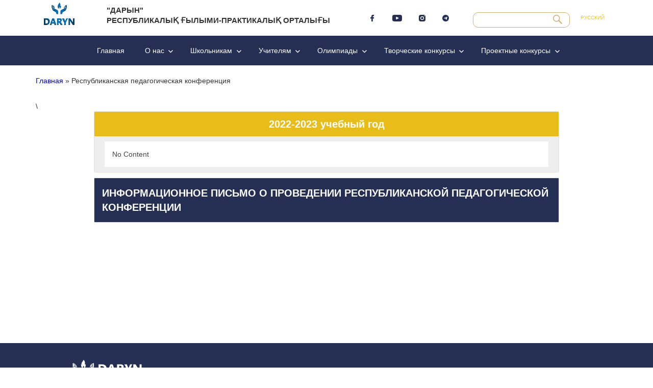

--- FILE ---
content_type: text/html; charset=UTF-8
request_url: https://daryn.kz/conference/
body_size: 75458
content:
<script>(function(html){html.className = html.className.replace(/\bno-js\b/,'js')})(document.documentElement);</script>
<title>Республиканская педагогическая конференция &#8211; Daryn.kz</title>
<meta name='robots' content='max-image-preview:large' />
<link rel="alternate" href="https://daryn.kz/conference/" hreflang="ru" />
<link rel="alternate" href="https://daryn.kz/kk/conferencekz/" hreflang="kk" />
<link rel='dns-prefetch' href='//cdn.jsdelivr.net' />
<link rel='dns-prefetch' href='//s.w.org' />
<link rel="alternate" type="application/rss+xml" title="Daryn.kz &raquo; Лента" href="https://daryn.kz/feed/" />
<link rel="alternate" type="application/rss+xml" title="Daryn.kz &raquo; Лента комментариев" href="https://daryn.kz/comments/feed/" />
<script>
window._wpemojiSettings = {"baseUrl":"https:\/\/s.w.org\/images\/core\/emoji\/14.0.0\/72x72\/","ext":".png","svgUrl":"https:\/\/s.w.org\/images\/core\/emoji\/14.0.0\/svg\/","svgExt":".svg","source":{"concatemoji":"https:\/\/daryn.kz\/wp-includes\/js\/wp-emoji-release.min.js?ver=6.0.11"}};
/*! This file is auto-generated */
!function(e,a,t){var n,r,o,i=a.createElement("canvas"),p=i.getContext&&i.getContext("2d");function s(e,t){var a=String.fromCharCode,e=(p.clearRect(0,0,i.width,i.height),p.fillText(a.apply(this,e),0,0),i.toDataURL());return p.clearRect(0,0,i.width,i.height),p.fillText(a.apply(this,t),0,0),e===i.toDataURL()}function c(e){var t=a.createElement("script");t.src=e,t.defer=t.type="text/javascript",a.getElementsByTagName("head")[0].appendChild(t)}for(o=Array("flag","emoji"),t.supports={everything:!0,everythingExceptFlag:!0},r=0;r<o.length;r++)t.supports[o[r]]=function(e){if(!p||!p.fillText)return!1;switch(p.textBaseline="top",p.font="600 32px Arial",e){case"flag":return s([127987,65039,8205,9895,65039],[127987,65039,8203,9895,65039])?!1:!s([55356,56826,55356,56819],[55356,56826,8203,55356,56819])&&!s([55356,57332,56128,56423,56128,56418,56128,56421,56128,56430,56128,56423,56128,56447],[55356,57332,8203,56128,56423,8203,56128,56418,8203,56128,56421,8203,56128,56430,8203,56128,56423,8203,56128,56447]);case"emoji":return!s([129777,127995,8205,129778,127999],[129777,127995,8203,129778,127999])}return!1}(o[r]),t.supports.everything=t.supports.everything&&t.supports[o[r]],"flag"!==o[r]&&(t.supports.everythingExceptFlag=t.supports.everythingExceptFlag&&t.supports[o[r]]);t.supports.everythingExceptFlag=t.supports.everythingExceptFlag&&!t.supports.flag,t.DOMReady=!1,t.readyCallback=function(){t.DOMReady=!0},t.supports.everything||(n=function(){t.readyCallback()},a.addEventListener?(a.addEventListener("DOMContentLoaded",n,!1),e.addEventListener("load",n,!1)):(e.attachEvent("onload",n),a.attachEvent("onreadystatechange",function(){"complete"===a.readyState&&t.readyCallback()})),(e=t.source||{}).concatemoji?c(e.concatemoji):e.wpemoji&&e.twemoji&&(c(e.twemoji),c(e.wpemoji)))}(window,document,window._wpemojiSettings);
</script>
<style>
img.wp-smiley,
img.emoji {
	display: inline !important;
	border: none !important;
	box-shadow: none !important;
	height: 1em !important;
	width: 1em !important;
	margin: 0 0.07em !important;
	vertical-align: -0.1em !important;
	background: none !important;
	padding: 0 !important;
}
</style>
	<link rel='stylesheet' id='pt-cv-public-style-css'  href='https://daryn.kz/wp-content/plugins/content-views-query-and-display-post-page/public/assets/css/cv.css?ver=4.2.1' media='all' />
<link rel='stylesheet' id='wp-block-library-css'  href='https://daryn.kz/wp-includes/css/dist/block-library/style.min.css?ver=6.0.11' media='all' />
<style id='wp-block-library-theme-inline-css'>
.wp-block-audio figcaption{color:#555;font-size:13px;text-align:center}.is-dark-theme .wp-block-audio figcaption{color:hsla(0,0%,100%,.65)}.wp-block-code{border:1px solid #ccc;border-radius:4px;font-family:Menlo,Consolas,monaco,monospace;padding:.8em 1em}.wp-block-embed figcaption{color:#555;font-size:13px;text-align:center}.is-dark-theme .wp-block-embed figcaption{color:hsla(0,0%,100%,.65)}.blocks-gallery-caption{color:#555;font-size:13px;text-align:center}.is-dark-theme .blocks-gallery-caption{color:hsla(0,0%,100%,.65)}.wp-block-image figcaption{color:#555;font-size:13px;text-align:center}.is-dark-theme .wp-block-image figcaption{color:hsla(0,0%,100%,.65)}.wp-block-pullquote{border-top:4px solid;border-bottom:4px solid;margin-bottom:1.75em;color:currentColor}.wp-block-pullquote__citation,.wp-block-pullquote cite,.wp-block-pullquote footer{color:currentColor;text-transform:uppercase;font-size:.8125em;font-style:normal}.wp-block-quote{border-left:.25em solid;margin:0 0 1.75em;padding-left:1em}.wp-block-quote cite,.wp-block-quote footer{color:currentColor;font-size:.8125em;position:relative;font-style:normal}.wp-block-quote.has-text-align-right{border-left:none;border-right:.25em solid;padding-left:0;padding-right:1em}.wp-block-quote.has-text-align-center{border:none;padding-left:0}.wp-block-quote.is-large,.wp-block-quote.is-style-large,.wp-block-quote.is-style-plain{border:none}.wp-block-search .wp-block-search__label{font-weight:700}:where(.wp-block-group.has-background){padding:1.25em 2.375em}.wp-block-separator.has-css-opacity{opacity:.4}.wp-block-separator{border:none;border-bottom:2px solid;margin-left:auto;margin-right:auto}.wp-block-separator.has-alpha-channel-opacity{opacity:1}.wp-block-separator:not(.is-style-wide):not(.is-style-dots){width:100px}.wp-block-separator.has-background:not(.is-style-dots){border-bottom:none;height:1px}.wp-block-separator.has-background:not(.is-style-wide):not(.is-style-dots){height:2px}.wp-block-table thead{border-bottom:3px solid}.wp-block-table tfoot{border-top:3px solid}.wp-block-table td,.wp-block-table th{padding:.5em;border:1px solid;word-break:normal}.wp-block-table figcaption{color:#555;font-size:13px;text-align:center}.is-dark-theme .wp-block-table figcaption{color:hsla(0,0%,100%,.65)}.wp-block-video figcaption{color:#555;font-size:13px;text-align:center}.is-dark-theme .wp-block-video figcaption{color:hsla(0,0%,100%,.65)}.wp-block-template-part.has-background{padding:1.25em 2.375em;margin-top:0;margin-bottom:0}
</style>
<style id='global-styles-inline-css'>
body{--wp--preset--color--black: #000000;--wp--preset--color--cyan-bluish-gray: #abb8c3;--wp--preset--color--white: #fff;--wp--preset--color--pale-pink: #f78da7;--wp--preset--color--vivid-red: #cf2e2e;--wp--preset--color--luminous-vivid-orange: #ff6900;--wp--preset--color--luminous-vivid-amber: #fcb900;--wp--preset--color--light-green-cyan: #7bdcb5;--wp--preset--color--vivid-green-cyan: #00d084;--wp--preset--color--pale-cyan-blue: #8ed1fc;--wp--preset--color--vivid-cyan-blue: #0693e3;--wp--preset--color--vivid-purple: #9b51e0;--wp--preset--color--dark-gray: #1a1a1a;--wp--preset--color--medium-gray: #686868;--wp--preset--color--light-gray: #e5e5e5;--wp--preset--color--blue-gray: #4d545c;--wp--preset--color--bright-blue: #007acc;--wp--preset--color--light-blue: #9adffd;--wp--preset--color--dark-brown: #402b30;--wp--preset--color--medium-brown: #774e24;--wp--preset--color--dark-red: #640c1f;--wp--preset--color--bright-red: #ff675f;--wp--preset--color--yellow: #ffef8e;--wp--preset--gradient--vivid-cyan-blue-to-vivid-purple: linear-gradient(135deg,rgba(6,147,227,1) 0%,rgb(155,81,224) 100%);--wp--preset--gradient--light-green-cyan-to-vivid-green-cyan: linear-gradient(135deg,rgb(122,220,180) 0%,rgb(0,208,130) 100%);--wp--preset--gradient--luminous-vivid-amber-to-luminous-vivid-orange: linear-gradient(135deg,rgba(252,185,0,1) 0%,rgba(255,105,0,1) 100%);--wp--preset--gradient--luminous-vivid-orange-to-vivid-red: linear-gradient(135deg,rgba(255,105,0,1) 0%,rgb(207,46,46) 100%);--wp--preset--gradient--very-light-gray-to-cyan-bluish-gray: linear-gradient(135deg,rgb(238,238,238) 0%,rgb(169,184,195) 100%);--wp--preset--gradient--cool-to-warm-spectrum: linear-gradient(135deg,rgb(74,234,220) 0%,rgb(151,120,209) 20%,rgb(207,42,186) 40%,rgb(238,44,130) 60%,rgb(251,105,98) 80%,rgb(254,248,76) 100%);--wp--preset--gradient--blush-light-purple: linear-gradient(135deg,rgb(255,206,236) 0%,rgb(152,150,240) 100%);--wp--preset--gradient--blush-bordeaux: linear-gradient(135deg,rgb(254,205,165) 0%,rgb(254,45,45) 50%,rgb(107,0,62) 100%);--wp--preset--gradient--luminous-dusk: linear-gradient(135deg,rgb(255,203,112) 0%,rgb(199,81,192) 50%,rgb(65,88,208) 100%);--wp--preset--gradient--pale-ocean: linear-gradient(135deg,rgb(255,245,203) 0%,rgb(182,227,212) 50%,rgb(51,167,181) 100%);--wp--preset--gradient--electric-grass: linear-gradient(135deg,rgb(202,248,128) 0%,rgb(113,206,126) 100%);--wp--preset--gradient--midnight: linear-gradient(135deg,rgb(2,3,129) 0%,rgb(40,116,252) 100%);--wp--preset--duotone--dark-grayscale: url('#wp-duotone-dark-grayscale');--wp--preset--duotone--grayscale: url('#wp-duotone-grayscale');--wp--preset--duotone--purple-yellow: url('#wp-duotone-purple-yellow');--wp--preset--duotone--blue-red: url('#wp-duotone-blue-red');--wp--preset--duotone--midnight: url('#wp-duotone-midnight');--wp--preset--duotone--magenta-yellow: url('#wp-duotone-magenta-yellow');--wp--preset--duotone--purple-green: url('#wp-duotone-purple-green');--wp--preset--duotone--blue-orange: url('#wp-duotone-blue-orange');--wp--preset--font-size--small: 13px;--wp--preset--font-size--medium: 20px;--wp--preset--font-size--large: 36px;--wp--preset--font-size--x-large: 42px;}.has-black-color{color: var(--wp--preset--color--black) !important;}.has-cyan-bluish-gray-color{color: var(--wp--preset--color--cyan-bluish-gray) !important;}.has-white-color{color: var(--wp--preset--color--white) !important;}.has-pale-pink-color{color: var(--wp--preset--color--pale-pink) !important;}.has-vivid-red-color{color: var(--wp--preset--color--vivid-red) !important;}.has-luminous-vivid-orange-color{color: var(--wp--preset--color--luminous-vivid-orange) !important;}.has-luminous-vivid-amber-color{color: var(--wp--preset--color--luminous-vivid-amber) !important;}.has-light-green-cyan-color{color: var(--wp--preset--color--light-green-cyan) !important;}.has-vivid-green-cyan-color{color: var(--wp--preset--color--vivid-green-cyan) !important;}.has-pale-cyan-blue-color{color: var(--wp--preset--color--pale-cyan-blue) !important;}.has-vivid-cyan-blue-color{color: var(--wp--preset--color--vivid-cyan-blue) !important;}.has-vivid-purple-color{color: var(--wp--preset--color--vivid-purple) !important;}.has-black-background-color{background-color: var(--wp--preset--color--black) !important;}.has-cyan-bluish-gray-background-color{background-color: var(--wp--preset--color--cyan-bluish-gray) !important;}.has-white-background-color{background-color: var(--wp--preset--color--white) !important;}.has-pale-pink-background-color{background-color: var(--wp--preset--color--pale-pink) !important;}.has-vivid-red-background-color{background-color: var(--wp--preset--color--vivid-red) !important;}.has-luminous-vivid-orange-background-color{background-color: var(--wp--preset--color--luminous-vivid-orange) !important;}.has-luminous-vivid-amber-background-color{background-color: var(--wp--preset--color--luminous-vivid-amber) !important;}.has-light-green-cyan-background-color{background-color: var(--wp--preset--color--light-green-cyan) !important;}.has-vivid-green-cyan-background-color{background-color: var(--wp--preset--color--vivid-green-cyan) !important;}.has-pale-cyan-blue-background-color{background-color: var(--wp--preset--color--pale-cyan-blue) !important;}.has-vivid-cyan-blue-background-color{background-color: var(--wp--preset--color--vivid-cyan-blue) !important;}.has-vivid-purple-background-color{background-color: var(--wp--preset--color--vivid-purple) !important;}.has-black-border-color{border-color: var(--wp--preset--color--black) !important;}.has-cyan-bluish-gray-border-color{border-color: var(--wp--preset--color--cyan-bluish-gray) !important;}.has-white-border-color{border-color: var(--wp--preset--color--white) !important;}.has-pale-pink-border-color{border-color: var(--wp--preset--color--pale-pink) !important;}.has-vivid-red-border-color{border-color: var(--wp--preset--color--vivid-red) !important;}.has-luminous-vivid-orange-border-color{border-color: var(--wp--preset--color--luminous-vivid-orange) !important;}.has-luminous-vivid-amber-border-color{border-color: var(--wp--preset--color--luminous-vivid-amber) !important;}.has-light-green-cyan-border-color{border-color: var(--wp--preset--color--light-green-cyan) !important;}.has-vivid-green-cyan-border-color{border-color: var(--wp--preset--color--vivid-green-cyan) !important;}.has-pale-cyan-blue-border-color{border-color: var(--wp--preset--color--pale-cyan-blue) !important;}.has-vivid-cyan-blue-border-color{border-color: var(--wp--preset--color--vivid-cyan-blue) !important;}.has-vivid-purple-border-color{border-color: var(--wp--preset--color--vivid-purple) !important;}.has-vivid-cyan-blue-to-vivid-purple-gradient-background{background: var(--wp--preset--gradient--vivid-cyan-blue-to-vivid-purple) !important;}.has-light-green-cyan-to-vivid-green-cyan-gradient-background{background: var(--wp--preset--gradient--light-green-cyan-to-vivid-green-cyan) !important;}.has-luminous-vivid-amber-to-luminous-vivid-orange-gradient-background{background: var(--wp--preset--gradient--luminous-vivid-amber-to-luminous-vivid-orange) !important;}.has-luminous-vivid-orange-to-vivid-red-gradient-background{background: var(--wp--preset--gradient--luminous-vivid-orange-to-vivid-red) !important;}.has-very-light-gray-to-cyan-bluish-gray-gradient-background{background: var(--wp--preset--gradient--very-light-gray-to-cyan-bluish-gray) !important;}.has-cool-to-warm-spectrum-gradient-background{background: var(--wp--preset--gradient--cool-to-warm-spectrum) !important;}.has-blush-light-purple-gradient-background{background: var(--wp--preset--gradient--blush-light-purple) !important;}.has-blush-bordeaux-gradient-background{background: var(--wp--preset--gradient--blush-bordeaux) !important;}.has-luminous-dusk-gradient-background{background: var(--wp--preset--gradient--luminous-dusk) !important;}.has-pale-ocean-gradient-background{background: var(--wp--preset--gradient--pale-ocean) !important;}.has-electric-grass-gradient-background{background: var(--wp--preset--gradient--electric-grass) !important;}.has-midnight-gradient-background{background: var(--wp--preset--gradient--midnight) !important;}.has-small-font-size{font-size: var(--wp--preset--font-size--small) !important;}.has-medium-font-size{font-size: var(--wp--preset--font-size--medium) !important;}.has-large-font-size{font-size: var(--wp--preset--font-size--large) !important;}.has-x-large-font-size{font-size: var(--wp--preset--font-size--x-large) !important;}
</style>
<link rel='stylesheet' id='swiper-css-css'  href='https://cdn.jsdelivr.net/npm/swiper@11/swiper-bundle.min.css?ver=6.0.11' media='all' />
<style id='swiper-css-inline-css'>

         /* Main slider styles */
         .daryn-slider-container {
            width: 100%;
            max-width: 1140px;
            margin: 50px auto 0 auto;
            padding-bottom: 50px;
            height: 300px;
         }
         .daryn-slider-container .swiper-slide {
            width: 100%;
            height: 300px;
            cursor: pointer;
         }
         .daryn-slider-container .swiper-slide img {
            width: 100%;
            height: 100%;
            object-fit: cover;
            border-radius: 10px;
         }
         .daryn-slider-container .swiper-button-next,
         .daryn-slider-container .swiper-button-prev {
            color: #fff;
            background: rgba(71, 68, 68, 0.5);
            padding: 20px;
            border-radius: 50%;
            width: 50px;
            height: 50px;
         }
         .daryn-slider-container .swiper-pagination {
            bottom: 10px;
         }
         .daryn-slider-container .swiper-pagination-bullet {
            background: #fff;
            opacity: 0.5;
         }
         .daryn-slider-container .swiper-pagination-bullet-active {
            background: #fff;
            opacity: 1;
         }
         /* Lightbox Styles */
         .daryn-slider-lightbox {
            position: fixed;
            top: 0;
            left: 0;
            width: 100%;
            height: 100%;
            background: rgba(0, 0, 0, 0.9);
            display: none;
            align-items: center;
            justify-content: center;
            z-index: 9999;
         }
         .daryn-slider-lightbox .swiper-container {
            width: 100%;
            height: 100%;
            display: flex;
            align-items: center;
            justify-content: center;
         }
         .daryn-slider-lightbox .swiper-slide {
            display: flex;
            align-items: center;
            justify-content: center;
         }
         .daryn-slider-lightbox .swiper-slide img {
            max-width: 90%;
            max-height: 90%;
            object-fit: contain;
            border-radius: 10px;
         }
         .daryn-slider-lightbox .swiper-button-next,
         .daryn-slider-lightbox .swiper-button-prev {
            color: #fff;
            background: rgba(71, 68, 68, 0.5);
            padding: 20px;
            border-radius: 50%;
            width: 50px;
            height: 50px;
         }
         .daryn-slider-lightbox .swiper-button-next {
            right: 20px;
         }
         .daryn-slider-lightbox .swiper-button-prev {
            left: 20px;
         }
         .daryn-slider-lightbox .close-lightbox {
            position: absolute;
            top: 20px;
            right: 20px;
            color: #fff;
            font-size: 30px;
            cursor: pointer;
            z-index: 10000;
         }
         /* Heading Style */
         .daryn-slider-heading {
            text-align: center;
            font-size: 1.6rem;
            font-weight: bold;
            margin: 1rem 0 1rem;
            color: #263054;
            text-transform: uppercase;
         }

          /* Responsive Styles */
        @media (max-width: 450px) {
            .daryn-slider-container {
                width: 90%;
                height: 200px;
            }
            .daryn-slider-container .swiper-slide {
                height: 200px;
            }
            .daryn-slider-container .swiper-slide img {
                object-fit: cover;
                height: 200px;
                width: 100%;
            }
        }
    
</style>
<link rel='stylesheet' id='sp-ea-font-awesome-css'  href='https://daryn.kz/wp-content/plugins/easy-accordion-free/public/assets/css/font-awesome.min.css?ver=2.2.5' media='all' />
<link rel='stylesheet' id='sp-ea-style-css'  href='https://daryn.kz/wp-content/plugins/easy-accordion-free/public/assets/css/ea-style.css?ver=2.2.5' media='all' />
<style id='sp-ea-style-inline-css'>
#sp-ea-8495 .spcollapsing { height: 0; overflow: hidden; transition-property: height;transition-duration: 300ms;}#sp-ea-8495.sp-easy-accordion>.sp-ea-single {border: 1px solid #e2e2e2; }#sp-ea-8495.sp-easy-accordion>.sp-ea-single>.ea-header a {color: #444;}#sp-ea-8495.sp-easy-accordion>.sp-ea-single>.sp-collapse>.ea-body {background: #fff; color: #444;}#sp-ea-8495.sp-easy-accordion>.sp-ea-single {background: #eee;}#sp-ea-8495.sp-easy-accordion>.sp-ea-single>.ea-header a .ea-expand-icon.fa { float: left; color: #444;font-size: 16px;}
</style>
<link rel='stylesheet' id='widgetopts-styles-css'  href='https://daryn.kz/wp-content/plugins/widget-options/assets/css/widget-options.css' media='all' />
<link rel='stylesheet' id='daryn-kz-reset-css'  href='https://daryn.kz/wp-content/themes/twentysixteen/assets/css/reset.css?ver=6.0.11' media='all' />
<link rel='stylesheet' id='genericons-css'  href='https://daryn.kz/wp-content/themes/twentysixteen/genericons/genericons.css?ver=3.4.1' media='all' />
<link rel='stylesheet' id='twentysixteen-style-css'  href='https://daryn.kz/wp-content/themes/twentysixteen/style.css?ver=20190517' media='all' />
<link rel='stylesheet' id='twentysixteen-block-style-css'  href='https://daryn.kz/wp-content/themes/twentysixteen/css/blocks.css?ver=20190102' media='all' />
<!--[if lt IE 10]>
<link rel='stylesheet' id='twentysixteen-ie-css'  href='https://daryn.kz/wp-content/themes/twentysixteen/css/ie.css?ver=20170530' media='all' />
<![endif]-->
<!--[if lt IE 9]>
<link rel='stylesheet' id='twentysixteen-ie8-css'  href='https://daryn.kz/wp-content/themes/twentysixteen/css/ie8.css?ver=20170530' media='all' />
<![endif]-->
<!--[if lt IE 8]>
<link rel='stylesheet' id='twentysixteen-ie7-css'  href='https://daryn.kz/wp-content/themes/twentysixteen/css/ie7.css?ver=20170530' media='all' />
<![endif]-->
<!--n2css--><!--n2js--><script src='https://daryn.kz/wp-includes/js/jquery/jquery.min.js?ver=3.6.0' id='jquery-core-js'></script>
<script src='https://daryn.kz/wp-includes/js/jquery/jquery-migrate.min.js?ver=3.3.2' id='jquery-migrate-js'></script>
<!--[if lt IE 9]>
<script src='https://daryn.kz/wp-content/themes/twentysixteen/js/html5.js?ver=3.7.3' id='twentysixteen-html5-js'></script>
<![endif]-->
<link rel="https://api.w.org/" href="https://daryn.kz/wp-json/" /><link rel="alternate" type="application/json" href="https://daryn.kz/wp-json/wp/v2/pages/8497" /><link rel="EditURI" type="application/rsd+xml" title="RSD" href="https://daryn.kz/xmlrpc.php?rsd" />
<link rel="wlwmanifest" type="application/wlwmanifest+xml" href="https://daryn.kz/wp-includes/wlwmanifest.xml" /> 
<meta name="generator" content="WordPress 6.0.11" />
<link rel="canonical" href="https://daryn.kz/conference/" />
<link rel='shortlink' href='https://daryn.kz/?p=8497' />
<link rel="alternate" type="application/json+oembed" href="https://daryn.kz/wp-json/oembed/1.0/embed?url=https%3A%2F%2Fdaryn.kz%2Fconference%2F" />
<link rel="alternate" type="text/xml+oembed" href="https://daryn.kz/wp-json/oembed/1.0/embed?url=https%3A%2F%2Fdaryn.kz%2Fconference%2F&#038;format=xml" />
<link rel="icon" href="https://daryn.kz/wp-content/uploads/2020/04/cropped-daryn_0-32x32.png" sizes="32x32" />
<link rel="icon" href="https://daryn.kz/wp-content/uploads/2020/04/cropped-daryn_0-192x192.png" sizes="192x192" />
<link rel="apple-touch-icon" href="https://daryn.kz/wp-content/uploads/2020/04/cropped-daryn_0-180x180.png" />
<meta name="msapplication-TileImage" content="https://daryn.kz/wp-content/uploads/2020/04/cropped-daryn_0-270x270.png" />
		<style id="wp-custom-css">
			html{font-family:sans-serif;-ms-text-size-adjust:100%;-webkit-text-size-adjust:100%}body{margin:0}article,aside,details,figcaption,figure,footer,header,hgroup,main,menu,nav,section,summary{display:block}audio,canvas,progress,video{display:inline-block;vertical-align:baseline}audio:not([controls]){display:none;height:0}[hidden],template{display:none}a{background-color:transparent}a:active,a:hover{outline:0}abbr[title]{border-bottom:1px dotted}b,strong{font-weight:bold}dfn{font-style:italic}h1{font-size:2em;margin:.67em 0}mark{background:#ff0;color:#000}small{font-size:80%}sub,sup{font-size:75%;line-height:0;position:relative;vertical-align:baseline}sup{top:-0.5em}sub{bottom:-0.25em}img{border:0}svg:not(:root){overflow:hidden}figure{margin:1em 40px}hr{box-sizing:content-box;height:0}pre{overflow:auto}code,kbd,pre,samp{font-family:monospace, monospace;font-size:1em}button,input,optgroup,select,textarea{color:inherit;font:inherit;margin:0}button{overflow:visible}button,select{text-transform:none}button,html input[type="button"],input[type="reset"]{-webkit-appearance:button;cursor:pointer}button[disabled],html input[disabled]{cursor:default}button::-moz-focus-inner,input::-moz-focus-inner{border:0;padding:0}input{line-height:normal}input[type='checkbox'],input[type='radio']{box-sizing:border-box;padding:0}input[type='number']::-webkit-inner-spin-button,input[type='number']::-webkit-outer-spin-button{height:auto}input[type='search']{-webkit-appearance:none}input[type='search']::-webkit-search-cancel-button,input[type='search']::-webkit-search-decoration{-webkit-appearance:none}fieldset{border:1px solid #c0c0c0;margin:0 2px;padding:.35em .625em .75em}legend{border:0;padding:0}textarea{overflow:auto}optgroup{font-weight:bold}table{border-collapse:collapse;border-spacing:0}td,th{padding:0}

/* ==========================================================================
   Start of base Webflow CSS - If you're looking for some ultra-clean CSS, skip the boilerplate and see the unminified code below.
   ========================================================================== */
@font-face{font-family:'webflow-icons';src:url("[data-uri]") format('truetype');font-weight:normal;font-style:normal}[class^="w-icon-"],[class*=" w-icon-"]{font-family:'webflow-icons' !important;speak:none;font-style:normal;font-weight:normal;font-variant:normal;text-transform:none;line-height:1;-webkit-font-smoothing:antialiased;-moz-osx-font-smoothing:grayscale}.w-icon-slider-right:before{content:"\e600"}.w-icon-slider-left:before{content:"\e601"}.w-icon-nav-menu:before{content:"\e602"}.w-icon-arrow-down:before,.w-icon-dropdown-toggle:before{content:"\e603"}.w-icon-file-upload-remove:before{content:"\e900"}.w-icon-file-upload-icon:before{content:"\e903"}*{-webkit-box-sizing:border-box;-moz-box-sizing:border-box;box-sizing:border-box}html{height:100%}body{margin:0;min-height:100%;background-color:#fff;font-family:Arial,sans-serif;font-size:14px;line-height:20px;color:#333}img{max-width:100%;vertical-align:middle;display:inline-block}html.w-mod-touch *{background-attachment:scroll !important}.w-block{display:block}.w-inline-block{max-width:100%;display:inline-block}.w-clearfix:before,.w-clearfix:after{content:" ";display:table;grid-column-start:1;grid-row-start:1;grid-column-end:2;grid-row-end:2}.w-clearfix:after{clear:both}.w-hidden{display:none}.w-button{display:inline-block;padding:9px 15px;background-color:#3898EC;color:white;border:0;line-height:inherit;text-decoration:none;cursor:pointer;border-radius:0}input.w-button{-webkit-appearance:button}html[data-w-dynpage] [data-w-cloak]{color:transparent !important}.w-webflow-badge,.w-webflow-badge *{position:static;left:auto;top:auto;right:auto;bottom:auto;z-index:auto;display:block;visibility:visible;overflow:visible;overflow-x:visible;overflow-y:visible;box-sizing:border-box;width:auto;height:auto;max-height:none;max-width:none;min-height:0;min-width:0;margin:0;padding:0;float:none;clear:none;border:0 none transparent;border-radius:0;background:none;background-image:none;background-position:0% 0%;background-size:auto auto;background-repeat:repeat;background-origin:padding-box;background-clip:border-box;background-attachment:scroll;background-color:transparent;box-shadow:none;opacity:1;transform:none;transition:none;direction:ltr;font-family:inherit;font-weight:inherit;color:inherit;font-size:inherit;line-height:inherit;font-style:inherit;font-variant:inherit;text-align:inherit;letter-spacing:inherit;text-decoration:inherit;text-indent:0;text-transform:inherit;list-style-type:disc;text-shadow:none;font-smoothing:auto;vertical-align:baseline;cursor:inherit;white-space:inherit;word-break:normal;word-spacing:normal;word-wrap:normal}.w-webflow-badge{position:fixed !important;display:inline-block !important;visibility:visible !important;z-index:2147483647 !important;top:auto !important;right:12px !important;bottom:12px !important;left:auto !important;color:#AAADB0 !important;background-color:#fff !important;border-radius:3px !important;padding:6px 8px 6px 6px !important;font-size:12px !important;opacity:1 !important;line-height:14px !important;text-decoration:none !important;transform:none !important;margin:0 !important;width:auto !important;height:auto !important;overflow:visible !important;white-space:nowrap;box-shadow:0 0 0 1px rgba(0,0,0,0.1),0 1px 3px rgba(0,0,0,0.1);cursor:pointer}.w-webflow-badge>img{display:inline-block !important;visibility:visible !important;opacity:1 !important;vertical-align:middle !important}h1,h2,h3,h4,h5,h6{font-weight:bold;margin-bottom:10px}h1{font-size:38px;line-height:44px;margin-top:20px}h2{font-size:32px;line-height:36px;margin-top:20px}h3{font-size:24px;line-height:30px;margin-top:20px}h4{font-size:18px;line-height:24px;margin-top:10px}h5{font-size:14px;line-height:20px;margin-top:10px}h6{font-size:12px;line-height:18px;margin-top:10px}p{margin-top:0;margin-bottom:10px}blockquote{margin:0 0 10px 0;padding:10px 20px;border-left:5px solid #E2E2E2;font-size:18px;line-height:22px}figure{margin:0;margin-bottom:10px}figcaption{margin-top:5px;text-align:center}ul,ol{margin-top:0px;margin-bottom:10px;padding-left:40px}.w-list-unstyled{padding-left:0;list-style:none}.w-embed:before,.w-embed:after{content:" ";display:table;grid-column-start:1;grid-row-start:1;grid-column-end:2;grid-row-end:2}.w-embed:after{clear:both}.w-video{width:100%;position:relative;padding:0}.w-video iframe,.w-video object,.w-video embed{position:absolute;top:0;left:0;width:100%;height:100%;border:none}fieldset{padding:0;margin:0;border:0}button,[type='button'],[type='reset']{border:0;cursor:pointer;-webkit-appearance:button}.w-form{margin:0 0 15px}.w-form-done{display:none;padding:20px;text-align:center;background-color:#dddddd}.w-form-fail{display:none;margin-top:10px;padding:10px;background-color:#ffdede}label{display:block;margin-bottom:5px;font-weight:bold}.w-input,.w-select{display:block;width:100%;height:38px;padding:8px 12px;margin-bottom:10px;font-size:14px;line-height:1.42857143;color:#333333;vertical-align:middle;background-color:#ffffff;border:1px solid #cccccc}.w-input:-moz-placeholder,.w-select:-moz-placeholder{color:#999}.w-input::-moz-placeholder,.w-select::-moz-placeholder{color:#999;opacity:1}.w-input:-ms-input-placeholder,.w-select:-ms-input-placeholder{color:#999}.w-input::-webkit-input-placeholder,.w-select::-webkit-input-placeholder{color:#999}.w-input:focus,.w-select:focus{border-color:#3898EC;outline:0}.w-input[disabled],.w-select[disabled],.w-input[readonly],.w-select[readonly],fieldset[disabled] .w-input,fieldset[disabled] .w-select{cursor:not-allowed}.w-input[disabled]:not(.w-input-disabled),.w-select[disabled]:not(.w-input-disabled),.w-input[readonly],.w-select[readonly],fieldset[disabled]:not(.w-input-disabled) .w-input,fieldset[disabled]:not(.w-input-disabled) .w-select{background-color:#eeeeee}textarea.w-input,textarea.w-select{height:auto}.w-select{background-color:#f3f3f3}.w-select[multiple]{height:auto}.w-form-label{display:inline-block;cursor:pointer;font-weight:normal;margin-bottom:0px}.w-radio{display:block;margin-bottom:5px;padding-left:20px}.w-radio:before,.w-radio:after{content:" ";display:table;grid-column-start:1;grid-row-start:1;grid-column-end:2;grid-row-end:2}.w-radio:after{clear:both}.w-radio-input{margin:4px 0 0;margin-top:1px \9;line-height:normal;float:left;margin-left:-20px}.w-radio-input{margin-top:3px}.w-file-upload{display:block;margin-bottom:10px}.w-file-upload-input{width:.1px;height:.1px;opacity:0;overflow:hidden;position:absolute;z-index:-100}.w-file-upload-default,.w-file-upload-uploading,.w-file-upload-success{display:inline-block;color:#333333}.w-file-upload-error{display:block;margin-top:10px}.w-file-upload-default.w-hidden,.w-file-upload-uploading.w-hidden,.w-file-upload-error.w-hidden,.w-file-upload-success.w-hidden{display:none}.w-file-upload-uploading-btn{display:flex;font-size:14px;font-weight:normal;cursor:pointer;margin:0;padding:8px 12px;border:1px solid #cccccc;background-color:#fafafa}.w-file-upload-file{display:flex;flex-grow:1;justify-content:space-between;margin:0;padding:8px 9px 8px 11px;border:1px solid #cccccc;background-color:#fafafa}.w-file-upload-file-name{font-size:14px;font-weight:normal;display:block}.w-file-remove-link{margin-top:3px;margin-left:10px;width:auto;height:auto;padding:3px;display:block;cursor:pointer}.w-icon-file-upload-remove{margin:auto;font-size:10px}.w-file-upload-error-msg{display:inline-block;color:#ea384c;padding:2px 0}.w-file-upload-info{display:inline-block;line-height:38px;padding:0 12px}.w-file-upload-label{display:inline-block;font-size:14px;font-weight:normal;cursor:pointer;margin:0;padding:8px 12px;border:1px solid #cccccc;background-color:#fafafa}.w-icon-file-upload-icon,.w-icon-file-upload-uploading{display:inline-block;margin-right:8px;width:20px}.w-icon-file-upload-uploading{height:20px}.w-container{margin-left:auto;margin-right:auto;max-width:940px}.w-container:before,.w-container:after{content:" ";display:table;grid-column-start:1;grid-row-start:1;grid-column-end:2;grid-row-end:2}.w-container:after{clear:both}.w-container .w-row{margin-left:-10px;margin-right:-10px}.w-row:before,.w-row:after{content:" ";display:table;grid-column-start:1;grid-row-start:1;grid-column-end:2;grid-row-end:2}.w-row:after{clear:both}.w-row .w-row{margin-left:0;margin-right:0}.w-col{position:relative;float:left;width:100%;min-height:1px;padding-left:10px;padding-right:10px}.w-col .w-col{padding-left:0;padding-right:0}.w-col-1{width:8.33333333%}.w-col-2{width:16.66666667%}.w-col-3{width:25%}.w-col-4{width:33.33333333%}.w-col-5{width:41.66666667%}.w-col-6{width:50%}.w-col-7{width:58.33333333%}.w-col-8{width:66.66666667%}.w-col-9{width:75%}.w-col-10{width:83.33333333%}.w-col-11{width:91.66666667%}.w-col-12{width:100%}.w-hidden-main{display:none !important}@media screen and (max-width:991px){.w-container{max-width:728px}.w-hidden-main{display:inherit !important}.w-hidden-medium{display:none !important}.w-col-medium-1{width:8.33333333%}.w-col-medium-2{width:16.66666667%}.w-col-medium-3{width:25%}.w-col-medium-4{width:33.33333333%}.w-col-medium-5{width:41.66666667%}.w-col-medium-6{width:50%}.w-col-medium-7{width:58.33333333%}.w-col-medium-8{width:66.66666667%}.w-col-medium-9{width:75%}.w-col-medium-10{width:83.33333333%}.w-col-medium-11{width:91.66666667%}.w-col-medium-12{width:100%}.w-col-stack{width:100%;left:auto;right:auto}}@media screen and (max-width:767px){.w-hidden-main{display:inherit !important}.w-hidden-medium{display:inherit !important}.w-hidden-small{display:none !important}.w-row,.w-container .w-row{margin-left:0;margin-right:0}.w-col{width:100%;left:auto;right:auto}.w-col-small-1{width:8.33333333%}.w-col-small-2{width:16.66666667%}.w-col-small-3{width:25%}.w-col-small-4{width:33.33333333%}.w-col-small-5{width:41.66666667%}.w-col-small-6{width:50%}.w-col-small-7{width:58.33333333%}.w-col-small-8{width:66.66666667%}.w-col-small-9{width:75%}.w-col-small-10{width:83.33333333%}.w-col-small-11{width:91.66666667%}.w-col-small-12{width:100%}}@media screen and (max-width:479px){.w-container{max-width:none}.w-hidden-main{display:inherit !important}.w-hidden-medium{display:inherit !important}.w-hidden-small{display:inherit !important}.w-hidden-tiny{display:none !important}.w-col{width:100%}.w-col-tiny-1{width:8.33333333%}.w-col-tiny-2{width:16.66666667%}.w-col-tiny-3{width:25%}.w-col-tiny-4{width:33.33333333%}.w-col-tiny-5{width:41.66666667%}.w-col-tiny-6{width:50%}.w-col-tiny-7{width:58.33333333%}.w-col-tiny-8{width:66.66666667%}.w-col-tiny-9{width:75%}.w-col-tiny-10{width:83.33333333%}.w-col-tiny-11{width:91.66666667%}.w-col-tiny-12{width:100%}}.w-widget{position:relative}.w-widget-map{width:100%;height:400px}.w-widget-map label{width:auto;display:inline}.w-widget-map img{max-width:inherit}.w-widget-map .gm-style-iw{text-align:center}.w-widget-map .gm-style-iw>button{display:none !important}.w-widget-twitter{overflow:hidden}.w-widget-twitter-count-shim{display:inline-block;vertical-align:top;position:relative;width:28px;height:20px;text-align:center;background:white;border:#758696 solid 1px;border-radius:3px}.w-widget-twitter-count-shim *{pointer-events:none;-webkit-user-select:none;-moz-user-select:none;-ms-user-select:none;user-select:none}.w-widget-twitter-count-shim .w-widget-twitter-count-inner{position:relative;font-size:15px;line-height:12px;text-align:center;color:#999;font-family:serif}.w-widget-twitter-count-shim .w-widget-twitter-count-clear{position:relative;display:block}.w-widget-twitter-count-shim.w--large{width:36px;height:28px}.w-widget-twitter-count-shim.w--large .w-widget-twitter-count-inner{font-size:18px;line-height:18px}.w-widget-twitter-count-shim:not(.w--vertical){margin-left:5px;margin-right:8px}.w-widget-twitter-count-shim:not(.w--vertical).w--large{margin-left:6px}.w-widget-twitter-count-shim:not(.w--vertical):before,.w-widget-twitter-count-shim:not(.w--vertical):after{top:50%;left:0;border:solid transparent;content:' ';height:0;width:0;position:absolute;pointer-events:none}.w-widget-twitter-count-shim:not(.w--vertical):before{border-color:rgba(117,134,150,0);border-right-color:#5d6c7b;border-width:4px;margin-left:-9px;margin-top:-4px}.w-widget-twitter-count-shim:not(.w--vertical).w--large:before{border-width:5px;margin-left:-10px;margin-top:-5px}.w-widget-twitter-count-shim:not(.w--vertical):after{border-color:rgba(255,255,255,0);border-right-color:white;border-width:4px;margin-left:-8px;margin-top:-4px}.w-widget-twitter-count-shim:not(.w--vertical).w--large:after{border-width:5px;margin-left:-9px;margin-top:-5px}.w-widget-twitter-count-shim.w--vertical{width:61px;height:33px;margin-bottom:8px}.w-widget-twitter-count-shim.w--vertical:before,.w-widget-twitter-count-shim.w--vertical:after{top:100%;left:50%;border:solid transparent;content:' ';height:0;width:0;position:absolute;pointer-events:none}.w-widget-twitter-count-shim.w--vertical:before{border-color:rgba(117,134,150,0);border-top-color:#5d6c7b;border-width:5px;margin-left:-5px}.w-widget-twitter-count-shim.w--vertical:after{border-color:rgba(255,255,255,0);border-top-color:white;border-width:4px;margin-left:-4px}.w-widget-twitter-count-shim.w--vertical .w-widget-twitter-count-inner{font-size:18px;line-height:22px}.w-widget-twitter-count-shim.w--vertical.w--large{width:76px}.w-background-video{position:relative;overflow:hidden;height:500px;color:white}.w-background-video>video{background-size:cover;background-position:50% 50%;position:absolute;margin:auto;width:100%;height:100%;right:-100%;bottom:-100%;top:-100%;left:-100%;object-fit:cover;z-index:-100}.w-background-video>video::-webkit-media-controls-start-playback-button{display:none !important;-webkit-appearance:none}.w-background-video--control{position:absolute;bottom:1em;right:1em;background-color:transparent;padding:0}.w-background-video--control>[hidden]{display:none !important}.w-slider{position:relative;height:300px;text-align:center;background:#dddddd;clear:both;-webkit-tap-highlight-color:rgba(0,0,0,0);tap-highlight-color:rgba(0,0,0,0)}.w-slider-mask{position:relative;display:block;overflow:hidden;z-index:1;left:0;right:0;height:100%;white-space:nowrap}.w-slide{position:relative;display:inline-block;vertical-align:top;width:100%;height:100%;white-space:normal;text-align:left}.w-slider-nav{position:absolute;z-index:2;top:auto;right:0;bottom:0;left:0;margin:auto;padding-top:10px;height:40px;text-align:center;-webkit-tap-highlight-color:rgba(0,0,0,0);tap-highlight-color:rgba(0,0,0,0)}.w-slider-nav.w-round>div{border-radius:100%}.w-slider-nav.w-num>div{width:auto;height:auto;padding:.2em .5em;font-size:inherit;line-height:inherit}.w-slider-nav.w-shadow>div{box-shadow:0 0 3px rgba(51,51,51,0.4)}.w-slider-nav-invert{color:#fff}.w-slider-nav-invert>div{background-color:rgba(34,34,34,0.4)}.w-slider-nav-invert>div.w-active{background-color:#222}.w-slider-dot{position:relative;display:inline-block;width:1em;height:1em;background-color:rgba(255,255,255,0.4);cursor:pointer;margin:0 3px .5em;transition:background-color 100ms,color 100ms}.w-slider-dot.w-active{background-color:#fff}.w-slider-dot:focus{outline:none;box-shadow:0 0 0 2px #fff}.w-slider-dot:focus.w-active{box-shadow:none}.w-slider-arrow-left,.w-slider-arrow-right{position:absolute;width:80px;top:0;right:0;bottom:0;left:0;margin:auto;cursor:pointer;overflow:hidden;color:white;font-size:40px;-webkit-tap-highlight-color:rgba(0,0,0,0);tap-highlight-color:rgba(0,0,0,0);-webkit-user-select:none;-moz-user-select:none;-ms-user-select:none;user-select:none}.w-slider-arrow-left [class^='w-icon-'],.w-slider-arrow-right [class^='w-icon-'],.w-slider-arrow-left [class*=' w-icon-'],.w-slider-arrow-right [class*=' w-icon-']{position:absolute}.w-slider-arrow-left:focus,.w-slider-arrow-right:focus{outline:0}.w-slider-arrow-left{z-index:3;right:auto}.w-slider-arrow-right{z-index:4;left:auto}.w-icon-slider-left,.w-icon-slider-right{top:0;right:0;bottom:0;left:0;margin:auto;width:1em;height:1em}.w-slider-aria-label{border:0;clip:rect(0 0 0 0);height:1px;margin:-1px;overflow:hidden;padding:0;position:absolute;width:1px}.w-slider-force-show{display:block !important}.w-dropdown{display:inline-block;position:relative;text-align:left;margin-left:auto;margin-right:auto;z-index:900}.w-dropdown-btn,.w-dropdown-toggle,.w-dropdown-link{position:relative;vertical-align:top;text-decoration:none;color:#222222;padding:20px;text-align:left;margin-left:auto;margin-right:auto;white-space:nowrap}.w-dropdown-toggle{-webkit-user-select:none;-moz-user-select:none;-ms-user-select:none;user-select:none;display:inline-block;cursor:pointer;padding-right:40px}.w-dropdown-toggle:focus{outline:0}.w-icon-dropdown-toggle{position:absolute;top:0;right:0;bottom:0;margin:auto;margin-right:20px;width:1em;height:1em}.w-dropdown-list{position:absolute;background:#dddddd;display:none;min-width:100%}.w-dropdown-list.w--open{display:block}.w-dropdown-link{padding:10px 20px;display:block;color:#222222}.w-dropdown-link.w--current{color:#0082f3}.w-dropdown-link:focus{outline:0}@media screen and (max-width:767px){.w-nav-brand{padding-left:10px}}.w-lightbox-backdrop{color:#000;cursor:auto;font-family:serif;font-size:medium;font-style:normal;font-variant:normal;font-weight:normal;letter-spacing:normal;line-height:normal;list-style:disc;text-align:start;text-indent:0;text-shadow:none;text-transform:none;visibility:visible;white-space:normal;word-break:normal;word-spacing:normal;word-wrap:normal;position:fixed;top:0;right:0;bottom:0;left:0;color:#fff;font-family:"Helvetica Neue",Helvetica,Ubuntu,"Segoe UI",Verdana,sans-serif;font-size:17px;line-height:1.2;font-weight:300;text-align:center;background:rgba(0,0,0,0.9);z-index:2000;outline:0;opacity:0;-webkit-user-select:none;-moz-user-select:none;-ms-user-select:none;-webkit-tap-highlight-color:transparent;-webkit-transform:translate(0, 0)}.w-lightbox-backdrop,.w-lightbox-container{height:100%;overflow:auto;-webkit-overflow-scrolling:touch}.w-lightbox-content{position:relative;height:100vh;overflow:hidden}.w-lightbox-view{position:absolute;width:100vw;height:100vh;opacity:0}.w-lightbox-view:before{content:"";height:100vh}.w-lightbox-group,.w-lightbox-group .w-lightbox-view,.w-lightbox-group .w-lightbox-view:before{height:86vh}.w-lightbox-frame,.w-lightbox-view:before{display:inline-block;vertical-align:middle}.w-lightbox-figure{position:relative;margin:0}.w-lightbox-group .w-lightbox-figure{cursor:pointer}.w-lightbox-img{width:auto;height:auto;max-width:none}.w-lightbox-image{display:block;float:none;max-width:100vw;max-height:100vh}.w-lightbox-group .w-lightbox-image{max-height:86vh}.w-lightbox-caption{position:absolute;right:0;bottom:0;left:0;padding:.5em 1em;background:rgba(0,0,0,0.4);text-align:left;text-overflow:ellipsis;white-space:nowrap;overflow:hidden}.w-lightbox-embed{position:absolute;top:0;right:0;bottom:0;left:0;width:100%;height:100%}.w-lightbox-control{position:absolute;top:0;width:4em;background-size:24px;background-repeat:no-repeat;background-position:center;cursor:pointer;-webkit-transition:all .3s;transition:all .3s}.w-lightbox-left{display:none;bottom:0;left:0;background-image:url("[data-uri]")}.w-lightbox-right{display:none;right:0;bottom:0;background-image:url("[data-uri]")}.w-lightbox-close{right:0;height:2.6em;background-image:url("[data-uri]");background-size:18px}.w-lightbox-strip{position:absolute;bottom:0;left:0;right:0;padding:0 1vh;line-height:0;white-space:nowrap;overflow-x:auto;overflow-y:hidden}.w-lightbox-item{display:inline-block;width:10vh;padding:2vh 1vh;box-sizing:content-box;cursor:pointer;-webkit-transform:translate3d(0, 0, 0)}.w-lightbox-active{opacity:.3}.w-lightbox-thumbnail{position:relative;height:10vh;background:#222;overflow:hidden}.w-lightbox-thumbnail-image{position:absolute;top:0;left:0}.w-lightbox-thumbnail .w-lightbox-tall{top:50%;width:100%;-webkit-transform:translate(0, -50%);-ms-transform:translate(0, -50%);transform:translate(0, -50%)}.w-lightbox-thumbnail .w-lightbox-wide{left:50%;height:100%;-webkit-transform:translate(-50%, 0);-ms-transform:translate(-50%, 0);transform:translate(-50%, 0)}.w-lightbox-spinner{position:absolute;top:50%;left:50%;box-sizing:border-box;width:40px;height:40px;margin-top:-20px;margin-left:-20px;border:5px solid rgba(0,0,0,0.4);border-radius:50%;-webkit-animation:spin .8s infinite linear;animation:spin .8s infinite linear}.w-lightbox-spinner:after{content:"";position:absolute;top:-4px;right:-4px;bottom:-4px;left:-4px;border:3px solid transparent;border-bottom-color:#fff;border-radius:50%}.w-lightbox-hide{display:none}.w-lightbox-noscroll{overflow:hidden}@media (min-width:768px){.w-lightbox-content{height:96vh;margin-top:2vh}.w-lightbox-view,.w-lightbox-view:before{height:96vh}.w-lightbox-group,.w-lightbox-group .w-lightbox-view,.w-lightbox-group .w-lightbox-view:before{height:84vh}.w-lightbox-image{max-width:96vw;max-height:96vh}.w-lightbox-group .w-lightbox-image{max-width:82.3vw;max-height:84vh}.w-lightbox-left,.w-lightbox-right{display:block;opacity:.5}.w-lightbox-close{opacity:.8}.w-lightbox-control:hover{opacity:1}}.w-lightbox-inactive,.w-lightbox-inactive:hover{opacity:0}.w-richtext:before,.w-richtext:after{content:" ";display:table;grid-column-start:1;grid-row-start:1;grid-column-end:2;grid-row-end:2}.w-richtext:after{clear:both}.w-richtext[contenteditable="true"]:before,.w-richtext[contenteditable="true"]:after{white-space:initial}.w-richtext ol,.w-richtext ul{overflow:hidden}.w-richtext .w-richtext-figure-selected.w-richtext-figure-type-video div:after,.w-richtext .w-richtext-figure-selected[data-rt-type="video"] div:after{outline:2px solid #2895f7}.w-richtext .w-richtext-figure-selected.w-richtext-figure-type-image div,.w-richtext .w-richtext-figure-selected[data-rt-type="image"] div{outline:2px solid #2895f7}.w-richtext figure.w-richtext-figure-type-video>div:after,.w-richtext figure[data-rt-type="video"]>div:after{content:'';position:absolute;display:none;left:0;top:0;right:0;bottom:0}.w-richtext figure{position:relative;max-width:60%}.w-richtext figure>div:before{cursor:default!important}.w-richtext figure img{width:100%}.w-richtext figure figcaption.w-richtext-figcaption-placeholder{opacity:.6}.w-richtext figure div{font-size:0px;color:transparent}.w-richtext figure.w-richtext-figure-type-image,.w-richtext figure[data-rt-type="image"]{display:table}.w-richtext figure.w-richtext-figure-type-image>div,.w-richtext figure[data-rt-type="image"]>div{display:inline-block}.w-richtext figure.w-richtext-figure-type-image>figcaption,.w-richtext figure[data-rt-type="image"]>figcaption{display:table-caption;caption-side:bottom}.w-richtext figure.w-richtext-figure-type-video,.w-richtext figure[data-rt-type="video"]{width:60%;height:0}.w-richtext figure.w-richtext-figure-type-video iframe,.w-richtext figure[data-rt-type="video"] iframe{position:absolute;top:0;left:0;width:100%;height:100%}.w-richtext figure.w-richtext-figure-type-video>div,.w-richtext figure[data-rt-type="video"]>div{width:100%}.w-richtext figure.w-richtext-align-center{margin-right:auto;margin-left:auto;clear:both}.w-richtext figure.w-richtext-align-center.w-richtext-figure-type-image>div,.w-richtext figure.w-richtext-align-center[data-rt-type="image"]>div{max-width:100%}.w-richtext figure.w-richtext-align-normal{clear:both}.w-richtext figure.w-richtext-align-fullwidth{width:100%;max-width:100%;text-align:center;clear:both;display:block;margin-right:auto;margin-left:auto}.w-richtext figure.w-richtext-align-fullwidth>div{display:inline-block;padding-bottom:inherit}.w-richtext figure.w-richtext-align-fullwidth>figcaption{display:block}.w-richtext figure.w-richtext-align-floatleft{float:left;margin-right:15px;clear:none}.w-richtext figure.w-richtext-align-floatright{float:right;margin-left:15px;clear:none}.w-nav{position:relative;z-index:1000}.w-nav:before,.w-nav:after{content:" ";display:table;grid-column-start:1;grid-row-start:1;grid-column-end:2;grid-row-end:2}.w-nav:after{clear:both}.w-nav-brand{position:relative;float:left;text-decoration:none;color:#333333}.w-nav-link{position:relative;display:inline-block;vertical-align:top;text-decoration:none;color:#222222;padding:20px;text-align:left;margin-left:auto;margin-right:auto}.w-nav-link.w--current{color:#0082f3}.w-nav-menu{position:relative;float:right}[data-nav-menu-open]{display:block !important;position:absolute;top:100%;left:0;right:0;background:rgba(9, 41, 106, 0.8);text-align:center;overflow:visible;min-width:200px}.w--nav-link-open{display:block;position:relative}.w-nav-overlay{position:absolute;overflow:hidden;display:none;top:0;left:0;right:0;width:100%}.w-nav-overlay [data-nav-menu-open]{top:0}.w-nav[data-animation="over-left"] .w-nav-overlay{width:auto}.w-nav[data-animation="over-left"] .w-nav-overlay,.w-nav[data-animation="over-left"] [data-nav-menu-open]{right:auto;z-index:1;top:0}.w-nav[data-animation="over-right"] .w-nav-overlay{width:auto}.w-nav[data-animation="over-right"] .w-nav-overlay,.w-nav[data-animation="over-right"] [data-nav-menu-open]{left:auto;z-index:1;top:0}.w-nav-button{position:relative;float:right;padding:18px;font-size:24px;display:none;cursor:pointer;-webkit-tap-highlight-color:rgba(0,0,0,0);tap-highlight-color:rgba(0,0,0,0);-webkit-user-select:none;-moz-user-select:none;-ms-user-select:none;user-select:none}.w-nav-button:focus{outline:0}.w-nav-button.w--open{background-color:rgba(9, 41, 106, 0.5);color:white}.w-nav[data-collapse="all"] .w-nav-menu{display:none}.w-nav[data-collapse="all"] .w-nav-button{display:block}.w--nav-dropdown-open{display:block}.w--nav-dropdown-toggle-open{display:block}.w--nav-dropdown-list-open{position:static}
@media screen and (max-width:991px){.w-nav[data-collapse="medium"] .w-nav-menu{display:none}.w-nav[data-collapse="medium"] .w-nav-button{display:block}}
@media screen and (max-width:767px){.w-nav[data-collapse="small"] .w-nav-menu{display:none}.w-nav[data-collapse="small"] .w-nav-button{display:block}.w-nav-brand{padding-left:10px}}
@media screen and (max-width:479px){.w-nav[data-collapse="tiny"] .w-nav-menu{display:none}.w-nav[data-collapse="tiny"] .w-nav-button{display:block}}.w-tabs{position:relative}.w-tabs:before,.w-tabs:after{content:" ";display:table;grid-column-start:1;grid-row-start:1;grid-column-end:2;grid-row-end:2}.w-tabs:after{clear:both}.w-tab-menu{position:relative}.w-tab-link{position:relative;display:inline-block;vertical-align:top;text-decoration:none;padding:9px 30px;text-align:left;cursor:pointer;color:#222222;background-color:#dddddd}.w-tab-link.w--current{background-color:#C8C8C8}.w-tab-link:focus{outline:0}.w-tab-content{position:relative;display:block;overflow:hidden}.w-tab-pane{position:relative;display:none}.w--tab-active{display:block}@media screen and (max-width:479px){.w-tab-link{display:block}}.w-ix-emptyfix:after{content:""}@keyframes spin{0%{transform:rotate(0deg)}100%{transform:rotate(360deg)}}.w-dyn-empty{padding:10px;background-color:#dddddd}.w-dyn-hide{display:none !important}.w-dyn-bind-empty{display:none !important}.w-condition-invisible{display:none !important}.wf-layout-layout{display:grid !important}.wf-layout-cell{display:flex !important}

.darynnumber-wrap {
  position: static;
  padding-top: 60px;
  padding-bottom: 60px;
}

.darynnumber-cont {
  /* width: 1280px; */
  margin-right: auto;
  margin-left: auto;
}

.number-wrap {
  display: -webkit-box;
  display: -webkit-flex;
  display: -ms-flexbox;
  display: flex;
  margin-top: 40px;
  -webkit-box-pack: justify;
  -webkit-justify-content: space-between;
  -ms-flex-pack: justify;
  justify-content: space-between;
  -webkit-flex-wrap: wrap;
  -ms-flex-wrap: wrap;
  flex-wrap: wrap;
  -webkit-align-content: space-between;
  -ms-flex-line-pack: justify;
  align-content: space-between;
}

.number-cont {
  padding: 20px 15px;
}

.mainnumber {
  color: #09296a;
  font-size: 40px;
  line-height: 1.5em;
  font-weight: 800;
  text-align: center;
  opacity: 0;
}

.numbertext {
  width: 265px;
  color: #8e8e8e;
  font-size: 17px;
  line-height: 1.5em;
  text-align: center;
}

.body {
  font-family: Montserrat, sans-serif;
}

.conttext-name {
  color: #27A1C9;
  font-size: 35px;
  line-height: 1.5em;
  font-weight: 700;
  text-align: center;
}

.kuntizbe-wrap {
  padding-top: 60px;
  padding-bottom: 60px;
  background-color: rgba(37, 47, 84, 0.1);
  width: 100%;
  margin-left: auto;
  margin-right: auto;
}

.kutizbe-cont {
  width: auto;
  margin-right: auto;
  margin-left: auto;
}

.context-name {
  width: 1280px;
  margin-right: auto;
  margin-bottom: 10px;
  /* margin-left: auto; */
  color: #252F54;
  font-size: 35px;
  line-height: 1.5em;
  font-weight: 700;
  text-align: left;
}

.kuntizbe-wrapper {
  display: -webkit-box;
  display: -webkit-flex;
  display: -ms-flexbox;
  display: flex;
  -webkit-box-pack: justify;
  -webkit-justify-content: space-between;
  -ms-flex-pack: justify;
  justify-content: space-between;
  -webkit-flex-wrap: wrap;
  -ms-flex-wrap: wrap;
  flex-wrap: wrap;
  -webkit-align-content: space-between;
  -ms-flex-line-pack: justify;
  align-content: space-between;
}

.kuntizbe-container {
  display: -webkit-box;
  display: -webkit-flex;
  display: -ms-flexbox;
  display: flex;
  margin-left: 10px;
  padding-top: 20px;
  padding-bottom: 30px;
  border-bottom: 1px solid hsla(0, 0%, 55.7%, 0.4);
  text-decoration: none;
}

.k-left {
   width: 70px;
  padding-right: 0;
}

.k-right {
  padding-right: 10px;
  padding-left: 15px;
}

.k-data {
  color: #252F54;
  font-size: 30px;
  line-height: 1.5em;
  font-weight: 700;
}

.k-text-title {
  width: 250px;
  min-height: 60px;
  color: black;
  font-size: 17px;
  line-height: 1.5em;
  font-weight: 700;
}

.k-text-data {
  color: #000;
  font-size: 16px;
  line-height: 1.5em;
}

.k-text-adress {
  margin-top: 5px;
  color: #06589a;
  font-size: 16px;
}

.news-wrap {
  padding-top: 60px;
  padding-bottom: 60px;
  margin-left: auto;
  margin-right: auto;
}
.width1140{
	max-width: 1140px;
	margin: 0 auto;
}
.news-cont {
  margin-right: auto;
  margin-left: auto;
  display: flex;
  flex-direction: column;
}

.news-wrapper {
  display: -webkit-box;
  display: -webkit-flex;
  display: -ms-flexbox;
  display: flex;
  width: 100%;
  margin-top: 40px;
  -webkit-box-pack: justify;
  -webkit-justify-content: space-between;
  -ms-flex-pack: justify;
  justify-content: space-between;
  -webkit-flex-wrap: wrap;
  -ms-flex-wrap: wrap;
  flex-wrap: wrap;
  -webkit-align-content: space-around;
  -ms-flex-line-pack: distribute;
  align-content: space-around;
}

.all-events-text {
  display: block;
  width: 300px;
  margin-top: 20px;
  margin-left: auto;
  padding: 10px 60px;
  border-style: solid;
  border-width: 1px;
  border-color: hsla(0, 0%, 55.7%, 0.4);
  color: #09296a;
  line-height: 1.5em;
  text-align: center;
  text-decoration: none;
  cursor: pointer;
}

.news-container-long {
  position: relative;
  display: -webkit-box;
  display: -webkit-flex;
  display: -ms-flexbox;
  display: flex;
  overflow: hidden;
  width: 48%;
  margin-right: 10px;
  margin-bottom: 40px;
  margin-left: 10px;
  padding-right: 20px;
  padding-bottom: 10px;
  padding-left: 20px;
  -webkit-box-orient: vertical;
  -webkit-box-direction: normal;
  -webkit-flex-direction: column;
  -ms-flex-direction: column;
  flex-direction: column;
  -webkit-box-pack: end;
  -webkit-justify-content: flex-end;
  -ms-flex-pack: end;
  justify-content: flex-end;
  -webkit-box-align: start;
  -webkit-align-items: flex-start;
  -ms-flex-align: start;
  align-items: flex-start;
  text-decoration: none;
  cursor: pointer;
}

.news-container-devided {
  display: -webkit-box;
  display: -webkit-flex;
  display: -ms-flexbox;
  display: flex;
  width: 48%;
  margin-right: 10px;
  margin-bottom: 40px;
  margin-left: 10px;
  -webkit-box-pack: justify;
  -webkit-justify-content: space-between;
  -ms-flex-pack: justify;
  justify-content: space-between;
  -webkit-flex-wrap: wrap;
  -ms-flex-wrap: wrap;
  flex-wrap: wrap;
  -webkit-align-content: space-between;
  -ms-flex-line-pack: justify;
  align-content: space-between;
}

.news-container {
  width: 45%;
  box-shadow: 0 3px 7px 0 rgba(0, 0, 0, 0.2);
  color: #000;
  text-decoration: none;
  cursor: pointer;
}

.n-bg {
  position: absolute;
  left: 0%;
  top: 0%;
  right: 0%;
  bottom: 0%;
  background-image: -webkit-gradient(linear, left top, left bottom, from(transparent), to(rgba(0, 0, 0, 0.8)));
  background-image: linear-gradient(180deg, transparent, rgba(0, 0, 0, 0.8));
}

.n-text-category {
  position: relative;
  color: #fff;
  font-size: 13px;
  line-height: 1.5em;
  text-transform: uppercase;
}

.n-text-title {
  position: relative;
  color: #fff;
  font-size: 16px;
  line-height: 1.5em;
  font-weight: 600;
  text-decoration: none;
}

.n-image-wrap {
  width: 100%;
	height: 240px;
}

.n-text-wrap {
  width: 100%;
  padding: 10px;
}

.image-2 {
  -o-object-fit: cover;
  object-fit: cover;
}

.n-long-image {
  position: absolute;
  left: 0%;
  top: 0%;
  right: 0%;
  bottom: 0%;
  width: 100%;
  height: 100%;
  -o-object-fit: cover;
  object-fit: cover;
}

.news-container-long img{
  position: absolute;
  left: 0%;
  top: 0%;
  right: 0%;
  bottom: 0%;
  width: 100%;
  height: 100%;
  -o-object-fit: cover;
  object-fit: cover;
}

.n-image-wrap img{
   width: 100%;
   height: 100%;
  -o-object-fit: cover;
  object-fit: cover;
}
.text-block {
  color: #7b1b13;
  font-size: 12px;
  line-height: 1.5em;
  font-weight: 700;
  text-transform: uppercase;
}

.text-block-2 {
  line-height: 1.5em;
  font-weight: 700;
}

.all-news-text {
  display: block;
  width: 320px;
  margin-top: 10px;
  margin-right: auto;
  margin-left: auto;
  padding: 10px 60px;
  border-style: solid;
  border-width: 1px;
  border-color: hsla(0, 0%, 55.7%, 0.5);
  color: #09296a;
  font-size: 20px;
  line-height: 1.5em;
  font-weight: 500;
  text-align: center;
  text-decoration: none;
  cursor: pointer;
}

.footer {
  padding-top: 60px;
  padding-bottom: 60px;
  background-color: #09296a;
}

.footer-cont {
  display: -webkit-box;
  display: -webkit-flex;
  display: -ms-flexbox;
  display: flex;
  width: 100%;
  -webkit-justify-content: space-around;
  -ms-flex-pack: distribute;
  justify-content: space-around;
  -webkit-flex-wrap: wrap;
  -ms-flex-wrap: wrap;
  flex-wrap: wrap;
  -webkit-box-align: start;
  -webkit-align-items: flex-start;
  -ms-flex-align: start;
  align-items: flex-start;
  -webkit-align-content: space-around;
  -ms-flex-line-pack: distribute;
  align-content: space-around;
}

.f-logo-cont {
  width: 290px;
}

.f-menu-cont {
  width: 545px;
  line-height: 1.5em;
}

.f-text-menu {
  display: inline-block;
  padding: 5px 10px;
  -webkit-transition: -webkit-transform 400ms ease;
  transition: -webkit-transform 400ms ease;
  transition: transform 400ms ease;
  transition: transform 400ms ease, -webkit-transform 400ms ease;
  color: #fff;
  font-size: 18px;
  line-height: 1.5em;
  text-decoration: none;
  white-space: normal;
}

.f-text-menu:hover {
  -webkit-transform: scale(1.1);
  -ms-transform: scale(1.1);
  transform: scale(1.1);
}
.f-text-menu a{
   text-decoration: none;
   color: white;
}
.f-text-social {
  color: #fff;
  font-size: 17px;
  line-height: 1.5em;
}




/*Календарь kalendar full kz*/
.main-logo{
   height: 80px;
}
.main-logo-image{
   height: 100%;
}
.kalendar-header-wrap.navbar.w-nav-overlay{
   right: -46%%!important;
}
.kalendar-header-wrapper{
   background-color: #002872;   
}
.kalendar-header-wrap{
   width: 75%;
   display: -webkit-box;
   display: -webkit-flex;
  display: -ms-flexbox;
  display: flex;
  height: 100%;
  margin-right: auto;
  margin-left: auto;
  -webkit-box-pack: justify;
  -webkit-justify-content: space-between;
  -ms-flex-pack: justify;
  justify-content: space-between;
  -webkit-box-align: start;
  -webkit-align-items: flex-start;
  -ms-flex-align: start;
  align-items: flex-start;
}
.mainimage-wrap{
   box-sizing: border-box;
   padding: 50px 5px;
}
.mainimage{
   background-repeat: no-repeat;
   background-size: cover;
   background-position: center;
   width: 90%;
   height: 500px;
   margin: 0 auto;
   border-radius: 10px;
   padding: 100px 0;
}
.maintext-cont{
   width: 85%;
   margin: 0 auto;
}
.maintext-cont p{
   font-size: 20px;
   text-transform: uppercase;
   font-weight: 600;
   line-height: 1.5em;
}
.maintext{
   margin-bottom: 3x!important;
}
.kalendar-title-wrap{
   width: 90%;
   margin: 0 auto;
}
.kalendar-filtr-wrap{
   width: 1200px;
   margin: 50px auto;
   display: flex;
   align-items: center;
   justify-content: space-between;
}
.tabs-nav {
   display: flex;
   width: 1200px;
   margin: 0 auto;
}
.tabs-nav__item {
   cursor: pointer;
   padding: 20px;
   font-size: 20px;
   font-weight: 600;
   color: #DDD8D8;
   box-sizing: border-box;
}

.tabs-nav__item.is-active {
   border-color: #55a32a;
   color: #232323;
}
.tabs__content{
   width: 1200px;
   margin: 0 auto;   
}
.tab {
   display: none;
   padding: 20px 0;
}
.tab.is-active { display: block; }

.kalendary-filtr-cont{
   display: flex;
   flex-direction: row;
   flex-wrap: wrap;
   width: 85%;
}
.filtr{
   appearance: none;
   min-width: 135px;
   max-width: 165px;
   padding: 5px 10px;
   margin: 0 10px 0 0;
   border-radius: 15px;
   border: none;    
   background-image: url(data:image/svg+xml;charset=US-ASCII,%3Csvg%20xmlns%3D%22http%3A%2F%2Fwww.w3.org%2F2000%2Fsvg%22%20width%3D%22292.4%22%20height%3D%22292.4%22%3E%3Cpath%20fill%3D%22%23007CB2%22%20d%3D%22M287%2069.4a17.6%2017.6%200%200%200-13-5.4H18.4c-5%200-9.3%201.8-12.9%205.4A17.6%2017.6%200%200%200%200%2082.2c0%205%201.8%209.3%205.4%2012.9l128%20127.9c3.6%203.6%207.8%205.4%2012.8%205.4s9.2-1.8%2012.8-5.4L287%2095c3.5-3.5%205.4-7.8%205.4-12.8%200-5-1.9-9.2-5.5-12.8z%22%2F%3E%3C%2Fsvg%3E);
   background-repeat: no-repeat, repeat;
   background-position: right 0.9em top 50%, 0 0;
   background-size: 0.65em auto, 100%;
   color: #3B3B3B;
   font-weight: 600;
   font-size: 13px;
   background-color: #E5E4EC;
}
.filtr option:first-child{
   display: none;
}
.filtr option{
   font-weight: 400;
}
.reset-btn{
   min-width: 100px;
   padding: 5px 10px;
   box-sizing: border-box;
   color: #3B3B3B;
   background-color: #FF9E9E;
   border-radius: 15px;
   font-weight: 600;
}
.kalendar-search{
   width: 15%;
   border: none;
   border-radius: 15px;
   background-color: #E5E4EC;
   display: flex;
   flex-direction: row;
   justify-content: space-between;
   overflow: hidden;
}
.ks-input{
   background-color: transparent;
   width: 90%;
   border: none;
   padding: 5px 10px;
  outline: none;

}
.ks-btn{
   width: 10%;
}
.search-img{
   width: 20px;
   height: 20px;
   color: #00385C;
}
.kalendar-line{
   width: 100%;
   height: 3px;
   background-color: #E0DCDC;
}
.kalendar-view-wrap{
   display: flex;
   flex-direction: row;
   justify-content: space-between;
   flex-wrap: wrap;
   align-items: stretch;
/*    width: 1200px; */
   margin: 0 auto;
}
.kv-link{
   text-decoration: none;
   margin-bottom: 20px;
   transition: 300ms;
   overflow: hidden;
}
.kv-link:hover {
   transform: scale(1.05);
}
.kalendar-view-cont{
   background-color: #E5E4EC;
   width: 255px;
   height: 100%;
   border-radius: 10px;
   overflow: hidden;
}
.kv-image{
   width: 100%;
   height: 175px;
   transition: 300ms;
   overflow: hidden;
}
.kv-image img{
   width: 100%;
   height: 100%;
   object-fit: cover;
   transition: 300ms;
}
.kv-discription-cont{
   padding: 25px 25px 0 25px;
   box-sizing: border-box;
}
.kv-date{
   font-size: 20px;
   color: #00385C;
}
.kv-date span{
   margin-right: 5px;
}
.kv-date-number{
   font-size: 30px;
   font-weight: 600;
}
.kv-discription{
   margin: 10px 0;
   color: #3B3B3B;
   font-size: 12px;
}
.kv-subject-place{
   color: #00385C;
   text-decoration: underline;
   display: flex;
   flex-wrap: wrap;
}
.kv-subject-place span{
   margin-right: 10px;
   font-size: 11px;
}

.mp-news-wrapper{
   width: 25%;
   margin: 0 auto;   
}
.mp-news-main-text{
   color: #252F54;
   font-size: 25px;
   font-weight: 700;
   padding: 0 0 10px 0;
   box-sizing: border-box;
   margin: 15px 0;
   border-bottom: 3px solid #D3AD6D;
}
.mp-news-wrap{
   display: flex;
   flex-direction: column;
}
.mp-news-container{
   display: flex;
   flex-direction: row;
	align-items: center;
   margin-bottom: 20px;
}
.mp-news-container:hover .mp-news-event-text{
	color:#0000A0;
}
.mp-news-logo-cont{
   width: 30%;
   height: 100%;
   display: flex;
   flex-direction: column;
   justify-content: center;
   align-items: center;
}
.mp-news-time{
   color: #FFC766;
	width: 55px;
	text-align: center;
}
.mp-news-event-text{
   width: 70%;
	font-size:12px;
	transition: all 300ms;
}
.mp-eventsfor-line{
   border: 1px solid #C9C9C9;
}
.mp-eventsfor-cont{
   text-align: center;
   margin: -17px;
}
.mp-eventsfor{
   color: #C9C9C9;
   display: inline-block;
   background-color: white;
   padding: 5px 10px;
   box-sizing: border-box;
}
.mp-news-text-wrap{
   margin-top: 20px;
}

.kalendar-wrap{
   width: 70%;
}
.kalendar-news-wrap{
   width: 100%;
   margin: 0 auto;
   display: flex;
   flex-direction: row;
   justify-content: space-between;
}

.link-container{
	display: flex;
	flex-direction:row;
	justify-content: space-between;
	color: #09296a;
}

/*новый*/
/*For desktops: 1025px to 1200px*/

@media screen and (max-width: 1280px) {

  .container {
    max-width: 1140px;
}
  .context-name {
    margin-left: 20px;
}
  .tabs-nav{
   width: 100%;
  }
  .kalendar-view-wrap{
   width: 100%;
}
.kalendar-filtr-wrap{
   width: 100%;
}

}

/*For laptops: 991px to 1024px*/

@media screen and (max-width: 1024px) {

  .container {
    max-width: 960px;
  }
  .context-name {
    margin-left: 20px;
  }


}

/*For laptops: 768px to 990px*/

@media screen and (max-width: 990px) {

  .header {
    position: relative;
    z-index: 5;
  }

  .header-wrap {
    display: block;
  }

  .logo {
    position: absolute;
  }

  .darynnumber-wrap {
    padding-top: 40px;
    padding-bottom: 40px;
  }

  .darynnumber-cont {
    width: 90%;
  }

  .kuntizbe-wrap {
    padding-top: 40px;
    padding-bottom: 40px;
  }

  .kutizbe-cont {
    width: 90%;
  }

  .context-name {
    width: 90%;
    text-align: center;
  }

  .k-left {
    padding-right: 0;
  }

  .k-data {
    font-size: 30px;
  }

  .k-text-title {
    width: 245px;
    font-size: 16px;
  }

  .k-text-data {
    font-size: 15px;
  }

  .k-text-adress {
    font-size: 15px;
  }

  .news-wrap {
    padding-top: 40px;
    padding-bottom: 40px;
  }

  .news-container-long {
    width: 100%;
    min-height: 300px;
  }

  .news-container-devided {
    width: 100%;
  }

  .n-text-title {
    font-size: 18px;
  }

  .footer {
    padding-top: 20px;
    padding-bottom: 20px;
  }

  .footer-cont {
    -webkit-box-orient: vertical;
    -webkit-box-direction: normal;
    -webkit-flex-direction: column;
    -ms-flex-direction: column;
    flex-direction: column;
    -webkit-box-align: center;
    -webkit-align-items: center;
    -ms-flex-align: center;
    align-items: center;
  }

  .f-menu-cont {
    margin-bottom: 20px;
  }

  .navbar-container {
    position: relative;
  }

  .navbar {
    position: static;
    width: 100%;
    background-color: transparent;
  }

  .nav-menu {
    position: static;
    left: 0%;
    top: 0%;
    right: 0%;
    bottom: 0%;
    height: 100%;
    background-color: rgba(9, 41, 106, 0.8);
  }

  .menu-button.w--open {
    position: absolute;
    left: auto;
    top: 0%;
    right: 0%;
    bottom: auto;
    background-color: rgba(9, 41, 106, 0.85);
  }

  .lang-cont {
    margin-bottom: 20px;
    margin-left: 0px;
  }

  .nav-link {
    margin-left: 10px;
  }

  .logo-mobile {
    display: none;
  }

/*Календарь мероприятии*/
   
   .tabs__content{
      width: 100%;
   }
   .footer-cont{
      width: 95%;
   }
   .nav-link{
      margin-left: 0;
   }
   .w-nav-link{
      padding: 20px 20px 20px 15px;
   }
   .f-menu-cont {
      width: 350px;
   }
   .nav-menu{
      padding: 10px;
      width: 100%;
   }
   .lang-cont {
      margin: 80px 0 45px 0;
   }
   .ks-input{
      width: 85%;
   }
   .ks-btn{
      width: 15%;
   }


}

/*For tablets and ipads: 481px to 768px*/

@media screen and (max-width: 768px) {

    .header {
    position: relative;
    z-index: 6;
    height: 260px;
  }

  .logo {
    display: none;
    margin-left: 10px;
    padding-left: 0px;
  }

  .logo-image {
    display: block;
    width: 110px;
  }
   .w-nav-overlay{
      width: 360px;
   }

  .darynnumber-wrap {
    position: relative;
    z-index: 4;
  }

  .number-cont {
    padding: 10px;
  }

  .mainnumber {
    font-size: 30px;
  }

  .numbertext {
    width: 230px;
    font-size: 16px;
  }

  .conttext-name {
    font-size: 20px;
  }

  .context-name {
    font-size: 30px;
    margin-left: auto;
    margin-right: auto;
  }

  .k-text-title {
    width: auto;
    min-height: 50px;
  }

  .all-events-text {
    margin-right: auto;
  }

  .f-menu-cont {
    text-align: center;
  }

  .f-text-menu {
    font-size: 16px;
  }

  .navbar-container {
    position: relative;
  }

  .navbar {
    width: 100%;
  }

  .nav-menu {
    position: static;
    left: 0%;
    top: 0%;
    right: 0%;
    bottom: 0%;
    z-index: 5;
    padding-bottom: 20px;
    background-color: rgba(9, 41, 106, 0.8);
  }

  .menu-button.w--open {
    position: absolute;
    left: auto;
    top: 0%;
    right: 0%;
    bottom: auto;
  }

  .lang-cont {
    display: inline-block;
    margin-top: 10px;
  }

  .lang-link {
    font-size: 12px;
  }

  .nav-link {
    margin-left: 40px;
    padding: 10px;
    font-size: 16px;
  }

  .logo-mobile {
    z-index: 10;
    display: block;
    margin-left: 10px;
    padding-left: 0px;
  }

  .logo-image-mobile {
    display: block;
    width: 110px;
  }

  .nav-menu-block {
    height: 100%;
  }

  /*календарь мероприятии*/
    .tabs-nav{
   width: 100%;
  }
  .kalendar-filtr-wrap{
   width: 100%;
  }
  .kalendar-filtr-wrap{
   margin: 10px auto;
  }
  .kalendary-filtr-cont{
   flex-direction: row;
   flex-wrap: wrap;
   width: 65%;
  }
  .filtr{
   width: 46%;
   margin-bottom: 10px;
  }
  .kalendar-search{
   width: 34%;
  }
  .ks-input{
   width: 75%;
  }
  .ks-btn{
   width: 25%;
  }
  .kv-link{
   width: 48%;
  }
  .kalendar-view-cont{
   width: 100%;
  }


  .container {
    max-width: 720px;
  }

}

@media screen and (max-width: 576px){

   .container {
    max-width: 540px;
  }
  .context-name {
    margin-left: auto;
  }
  .kalendary-filtr-cont{
   width: 70%;
  }
  .kalendar-search{
   width: 30%;
  }
  .kalendar-view-cont{
   width: 245px;
  }
  .kalendar-filtr-wrap{
   margin: 5px auto;
  }
  .mainimage-wrap{
   padding: 20px 5px;
  }
  .w-nav-overlay{
   position: fixed;
  }
  .main-logo-image{
   object-fit: contain;
  }
  .tabs-nav__item {
   padding: 15px 10px;
   box-sizing: border-box;
}
		.kalendar-news-wrap{
   width: 100%;
   margin: 0 auto;
   display: flex;
   flex-direction: column;
   justify-content: space-between;
}
	.kalendar-wrap{
   width: 95%;
}

}

/*For mobile devices: 320px to 480px*/

@media screen and (max-width: 480px) {

  .header {
    height: 200px;
  }

  .logo {
    position: absolute;
    z-index: 2;
    display: block;
  }

  .number-wrap {
    -webkit-box-pack: center;
    -webkit-justify-content: center;
    -ms-flex-pack: center;
    justify-content: center;
  }

  .all-events-text {
    width: 95%;
  }

  .news-container-devided {
    -webkit-box-orient: vertical;
    -webkit-box-direction: normal;
    -webkit-flex-direction: column;
    -ms-flex-direction: column;
    flex-direction: column;
  }

  .news-container {
    width: 100%;
  }

  .n-text-wrap {
    padding-top: 20px;
    padding-bottom: 20px;
  }

  .text-block {
    margin-bottom: 10px;
  }

  .all-news-text {
    width: 90%;
    font-size: 15px;
  }

  .f-logo-cont {
    width: 220px;
  }

  .f-menu-cont {
    width: 90%;
  }

  .navbar-container {
    width: 100%;
  }

  .navbar {
    position: relative;
    z-index: 6;
  }

  .lang-cont {
    margin-top: 10px;
  }

  .lang-link {
    font-size: 13px;
  }

   /*календарь мероприятии*/
   .mainimage{
      height: 200px;
      padding: 45px 0;
   }
   .kalendar-filtr-wrap{
      flex-direction: column;
   }
   .kalendary-filtr-cont{
      justify-content: space-between;
      width: 100%;
   }
   .kalendar-search{
      width: 100%;
   }
   .filtr{
      margin: 0 0 10px 0;
      width: 46%;
   }
   .reset-btn{
      width: 46%;
      height: 30px;
   }
   .kv-link{
      width: 100%;
   }
   .kalendar-view-cont{
      width: 100%;
		 	max-height: 155px;
      display: flex;
      flex-direction: row;
      align-items: center;
      justify-content: center;
   }
	.kv-image{
		width: 25%;
		height: 60%;
		border-radius: 10px;
	}
	.kv-discription-cont{
		width: 70%;
		padding: 25px 0 0 25px;
	}
	.kv-date{
		display: table-cell;
	}
	.kv-date-number{
		font-size: 20px;
	}
	.kalendar-news-wrap{
   width: 100%;
   margin: 0 auto;
   display: flex;
   flex-direction: column;
   justify-content: space-between;
}
	.kalendar-wrap{
   width: 95%;
   margin: 0 auto;
}
	.mp-news-wrapper{
   width: 95%;
   margin: 0 auto;   
}
.link-container{
	flex-direction: column;
}
.mp-eventsfor-cont{
	width: 100%;
}
}		</style>
		<!DOCTYPE html>
<html lang="ru-RU" class="no-js">
<head>
  <meta charset="UTF-8">
  <meta name="viewport" content="width=device-width, initial-scale=1">
  <script async  src="/wp-content/themes/twentysixteen/js/jquery.min.js"></script>
  <script async  src="/wp-content/themes/twentysixteen/js/bootstrap.min.js" ></script>
  <link rel="stylesheet" type="text/css" href="/wp-content/themes/twentysixteen/reset.css">
  <link rel="stylesheet" type="text/css" href="/wp-content/themes/twentysixteen/style.css">
  <link rel="stylesheet" href="https://cdnjs.cloudflare.com/ajax/libs/font-awesome/4.7.0/css/font-awesome.min.css">
  <link rel="stylesheet" type="text/css" href="/wp-content/themes/twentysixteen/css/jquery.flipster.min.css">
    <script>(function(html){html.className = html.className.replace(/\bno-js\b/,'js')})(document.documentElement);</script>
<title>Республиканская педагогическая конференция &#8211; Daryn.kz</title>
<meta name='robots' content='max-image-preview:large' />
<link rel="alternate" href="https://daryn.kz/conference/" hreflang="ru" />
<link rel="alternate" href="https://daryn.kz/kk/conferencekz/" hreflang="kk" />
<link rel='dns-prefetch' href='//cdn.jsdelivr.net' />
<link rel='dns-prefetch' href='//www.google.com' />
<link rel='dns-prefetch' href='//s.w.org' />
<link rel="alternate" type="application/rss+xml" title="Daryn.kz &raquo; Лента" href="https://daryn.kz/feed/" />
<link rel="alternate" type="application/rss+xml" title="Daryn.kz &raquo; Лента комментариев" href="https://daryn.kz/comments/feed/" />
<script src='https://www.google.com/recaptcha/api.js?ver=6.0.11' id='google-recaptcha-js'></script>
<link rel="https://api.w.org/" href="https://daryn.kz/wp-json/" /><link rel="alternate" type="application/json" href="https://daryn.kz/wp-json/wp/v2/pages/8497" /><link rel="EditURI" type="application/rsd+xml" title="RSD" href="https://daryn.kz/xmlrpc.php?rsd" />
<link rel="wlwmanifest" type="application/wlwmanifest+xml" href="https://daryn.kz/wp-includes/wlwmanifest.xml" /> 
<meta name="generator" content="WordPress 6.0.11" />
<link rel="canonical" href="https://daryn.kz/conference/" />
<link rel='shortlink' href='https://daryn.kz/?p=8497' />
<link rel="alternate" type="application/json+oembed" href="https://daryn.kz/wp-json/oembed/1.0/embed?url=https%3A%2F%2Fdaryn.kz%2Fconference%2F" />
<link rel="alternate" type="text/xml+oembed" href="https://daryn.kz/wp-json/oembed/1.0/embed?url=https%3A%2F%2Fdaryn.kz%2Fconference%2F&#038;format=xml" />
<link rel="icon" href="https://daryn.kz/wp-content/uploads/2020/04/cropped-daryn_0-32x32.png" sizes="32x32" />
<link rel="icon" href="https://daryn.kz/wp-content/uploads/2020/04/cropped-daryn_0-192x192.png" sizes="192x192" />
<link rel="apple-touch-icon" href="https://daryn.kz/wp-content/uploads/2020/04/cropped-daryn_0-180x180.png" />
<meta name="msapplication-TileImage" content="https://daryn.kz/wp-content/uploads/2020/04/cropped-daryn_0-270x270.png" />
		<style id="wp-custom-css">
			html{font-family:sans-serif;-ms-text-size-adjust:100%;-webkit-text-size-adjust:100%}body{margin:0}article,aside,details,figcaption,figure,footer,header,hgroup,main,menu,nav,section,summary{display:block}audio,canvas,progress,video{display:inline-block;vertical-align:baseline}audio:not([controls]){display:none;height:0}[hidden],template{display:none}a{background-color:transparent}a:active,a:hover{outline:0}abbr[title]{border-bottom:1px dotted}b,strong{font-weight:bold}dfn{font-style:italic}h1{font-size:2em;margin:.67em 0}mark{background:#ff0;color:#000}small{font-size:80%}sub,sup{font-size:75%;line-height:0;position:relative;vertical-align:baseline}sup{top:-0.5em}sub{bottom:-0.25em}img{border:0}svg:not(:root){overflow:hidden}figure{margin:1em 40px}hr{box-sizing:content-box;height:0}pre{overflow:auto}code,kbd,pre,samp{font-family:monospace, monospace;font-size:1em}button,input,optgroup,select,textarea{color:inherit;font:inherit;margin:0}button{overflow:visible}button,select{text-transform:none}button,html input[type="button"],input[type="reset"]{-webkit-appearance:button;cursor:pointer}button[disabled],html input[disabled]{cursor:default}button::-moz-focus-inner,input::-moz-focus-inner{border:0;padding:0}input{line-height:normal}input[type='checkbox'],input[type='radio']{box-sizing:border-box;padding:0}input[type='number']::-webkit-inner-spin-button,input[type='number']::-webkit-outer-spin-button{height:auto}input[type='search']{-webkit-appearance:none}input[type='search']::-webkit-search-cancel-button,input[type='search']::-webkit-search-decoration{-webkit-appearance:none}fieldset{border:1px solid #c0c0c0;margin:0 2px;padding:.35em .625em .75em}legend{border:0;padding:0}textarea{overflow:auto}optgroup{font-weight:bold}table{border-collapse:collapse;border-spacing:0}td,th{padding:0}

/* ==========================================================================
   Start of base Webflow CSS - If you're looking for some ultra-clean CSS, skip the boilerplate and see the unminified code below.
   ========================================================================== */
@font-face{font-family:'webflow-icons';src:url("[data-uri]") format('truetype');font-weight:normal;font-style:normal}[class^="w-icon-"],[class*=" w-icon-"]{font-family:'webflow-icons' !important;speak:none;font-style:normal;font-weight:normal;font-variant:normal;text-transform:none;line-height:1;-webkit-font-smoothing:antialiased;-moz-osx-font-smoothing:grayscale}.w-icon-slider-right:before{content:"\e600"}.w-icon-slider-left:before{content:"\e601"}.w-icon-nav-menu:before{content:"\e602"}.w-icon-arrow-down:before,.w-icon-dropdown-toggle:before{content:"\e603"}.w-icon-file-upload-remove:before{content:"\e900"}.w-icon-file-upload-icon:before{content:"\e903"}*{-webkit-box-sizing:border-box;-moz-box-sizing:border-box;box-sizing:border-box}html{height:100%}body{margin:0;min-height:100%;background-color:#fff;font-family:Arial,sans-serif;font-size:14px;line-height:20px;color:#333}img{max-width:100%;vertical-align:middle;display:inline-block}html.w-mod-touch *{background-attachment:scroll !important}.w-block{display:block}.w-inline-block{max-width:100%;display:inline-block}.w-clearfix:before,.w-clearfix:after{content:" ";display:table;grid-column-start:1;grid-row-start:1;grid-column-end:2;grid-row-end:2}.w-clearfix:after{clear:both}.w-hidden{display:none}.w-button{display:inline-block;padding:9px 15px;background-color:#3898EC;color:white;border:0;line-height:inherit;text-decoration:none;cursor:pointer;border-radius:0}input.w-button{-webkit-appearance:button}html[data-w-dynpage] [data-w-cloak]{color:transparent !important}.w-webflow-badge,.w-webflow-badge *{position:static;left:auto;top:auto;right:auto;bottom:auto;z-index:auto;display:block;visibility:visible;overflow:visible;overflow-x:visible;overflow-y:visible;box-sizing:border-box;width:auto;height:auto;max-height:none;max-width:none;min-height:0;min-width:0;margin:0;padding:0;float:none;clear:none;border:0 none transparent;border-radius:0;background:none;background-image:none;background-position:0% 0%;background-size:auto auto;background-repeat:repeat;background-origin:padding-box;background-clip:border-box;background-attachment:scroll;background-color:transparent;box-shadow:none;opacity:1;transform:none;transition:none;direction:ltr;font-family:inherit;font-weight:inherit;color:inherit;font-size:inherit;line-height:inherit;font-style:inherit;font-variant:inherit;text-align:inherit;letter-spacing:inherit;text-decoration:inherit;text-indent:0;text-transform:inherit;list-style-type:disc;text-shadow:none;font-smoothing:auto;vertical-align:baseline;cursor:inherit;white-space:inherit;word-break:normal;word-spacing:normal;word-wrap:normal}.w-webflow-badge{position:fixed !important;display:inline-block !important;visibility:visible !important;z-index:2147483647 !important;top:auto !important;right:12px !important;bottom:12px !important;left:auto !important;color:#AAADB0 !important;background-color:#fff !important;border-radius:3px !important;padding:6px 8px 6px 6px !important;font-size:12px !important;opacity:1 !important;line-height:14px !important;text-decoration:none !important;transform:none !important;margin:0 !important;width:auto !important;height:auto !important;overflow:visible !important;white-space:nowrap;box-shadow:0 0 0 1px rgba(0,0,0,0.1),0 1px 3px rgba(0,0,0,0.1);cursor:pointer}.w-webflow-badge>img{display:inline-block !important;visibility:visible !important;opacity:1 !important;vertical-align:middle !important}h1,h2,h3,h4,h5,h6{font-weight:bold;margin-bottom:10px}h1{font-size:38px;line-height:44px;margin-top:20px}h2{font-size:32px;line-height:36px;margin-top:20px}h3{font-size:24px;line-height:30px;margin-top:20px}h4{font-size:18px;line-height:24px;margin-top:10px}h5{font-size:14px;line-height:20px;margin-top:10px}h6{font-size:12px;line-height:18px;margin-top:10px}p{margin-top:0;margin-bottom:10px}blockquote{margin:0 0 10px 0;padding:10px 20px;border-left:5px solid #E2E2E2;font-size:18px;line-height:22px}figure{margin:0;margin-bottom:10px}figcaption{margin-top:5px;text-align:center}ul,ol{margin-top:0px;margin-bottom:10px;padding-left:40px}.w-list-unstyled{padding-left:0;list-style:none}.w-embed:before,.w-embed:after{content:" ";display:table;grid-column-start:1;grid-row-start:1;grid-column-end:2;grid-row-end:2}.w-embed:after{clear:both}.w-video{width:100%;position:relative;padding:0}.w-video iframe,.w-video object,.w-video embed{position:absolute;top:0;left:0;width:100%;height:100%;border:none}fieldset{padding:0;margin:0;border:0}button,[type='button'],[type='reset']{border:0;cursor:pointer;-webkit-appearance:button}.w-form{margin:0 0 15px}.w-form-done{display:none;padding:20px;text-align:center;background-color:#dddddd}.w-form-fail{display:none;margin-top:10px;padding:10px;background-color:#ffdede}label{display:block;margin-bottom:5px;font-weight:bold}.w-input,.w-select{display:block;width:100%;height:38px;padding:8px 12px;margin-bottom:10px;font-size:14px;line-height:1.42857143;color:#333333;vertical-align:middle;background-color:#ffffff;border:1px solid #cccccc}.w-input:-moz-placeholder,.w-select:-moz-placeholder{color:#999}.w-input::-moz-placeholder,.w-select::-moz-placeholder{color:#999;opacity:1}.w-input:-ms-input-placeholder,.w-select:-ms-input-placeholder{color:#999}.w-input::-webkit-input-placeholder,.w-select::-webkit-input-placeholder{color:#999}.w-input:focus,.w-select:focus{border-color:#3898EC;outline:0}.w-input[disabled],.w-select[disabled],.w-input[readonly],.w-select[readonly],fieldset[disabled] .w-input,fieldset[disabled] .w-select{cursor:not-allowed}.w-input[disabled]:not(.w-input-disabled),.w-select[disabled]:not(.w-input-disabled),.w-input[readonly],.w-select[readonly],fieldset[disabled]:not(.w-input-disabled) .w-input,fieldset[disabled]:not(.w-input-disabled) .w-select{background-color:#eeeeee}textarea.w-input,textarea.w-select{height:auto}.w-select{background-color:#f3f3f3}.w-select[multiple]{height:auto}.w-form-label{display:inline-block;cursor:pointer;font-weight:normal;margin-bottom:0px}.w-radio{display:block;margin-bottom:5px;padding-left:20px}.w-radio:before,.w-radio:after{content:" ";display:table;grid-column-start:1;grid-row-start:1;grid-column-end:2;grid-row-end:2}.w-radio:after{clear:both}.w-radio-input{margin:4px 0 0;margin-top:1px \9;line-height:normal;float:left;margin-left:-20px}.w-radio-input{margin-top:3px}.w-file-upload{display:block;margin-bottom:10px}.w-file-upload-input{width:.1px;height:.1px;opacity:0;overflow:hidden;position:absolute;z-index:-100}.w-file-upload-default,.w-file-upload-uploading,.w-file-upload-success{display:inline-block;color:#333333}.w-file-upload-error{display:block;margin-top:10px}.w-file-upload-default.w-hidden,.w-file-upload-uploading.w-hidden,.w-file-upload-error.w-hidden,.w-file-upload-success.w-hidden{display:none}.w-file-upload-uploading-btn{display:flex;font-size:14px;font-weight:normal;cursor:pointer;margin:0;padding:8px 12px;border:1px solid #cccccc;background-color:#fafafa}.w-file-upload-file{display:flex;flex-grow:1;justify-content:space-between;margin:0;padding:8px 9px 8px 11px;border:1px solid #cccccc;background-color:#fafafa}.w-file-upload-file-name{font-size:14px;font-weight:normal;display:block}.w-file-remove-link{margin-top:3px;margin-left:10px;width:auto;height:auto;padding:3px;display:block;cursor:pointer}.w-icon-file-upload-remove{margin:auto;font-size:10px}.w-file-upload-error-msg{display:inline-block;color:#ea384c;padding:2px 0}.w-file-upload-info{display:inline-block;line-height:38px;padding:0 12px}.w-file-upload-label{display:inline-block;font-size:14px;font-weight:normal;cursor:pointer;margin:0;padding:8px 12px;border:1px solid #cccccc;background-color:#fafafa}.w-icon-file-upload-icon,.w-icon-file-upload-uploading{display:inline-block;margin-right:8px;width:20px}.w-icon-file-upload-uploading{height:20px}.w-container{margin-left:auto;margin-right:auto;max-width:940px}.w-container:before,.w-container:after{content:" ";display:table;grid-column-start:1;grid-row-start:1;grid-column-end:2;grid-row-end:2}.w-container:after{clear:both}.w-container .w-row{margin-left:-10px;margin-right:-10px}.w-row:before,.w-row:after{content:" ";display:table;grid-column-start:1;grid-row-start:1;grid-column-end:2;grid-row-end:2}.w-row:after{clear:both}.w-row .w-row{margin-left:0;margin-right:0}.w-col{position:relative;float:left;width:100%;min-height:1px;padding-left:10px;padding-right:10px}.w-col .w-col{padding-left:0;padding-right:0}.w-col-1{width:8.33333333%}.w-col-2{width:16.66666667%}.w-col-3{width:25%}.w-col-4{width:33.33333333%}.w-col-5{width:41.66666667%}.w-col-6{width:50%}.w-col-7{width:58.33333333%}.w-col-8{width:66.66666667%}.w-col-9{width:75%}.w-col-10{width:83.33333333%}.w-col-11{width:91.66666667%}.w-col-12{width:100%}.w-hidden-main{display:none !important}@media screen and (max-width:991px){.w-container{max-width:728px}.w-hidden-main{display:inherit !important}.w-hidden-medium{display:none !important}.w-col-medium-1{width:8.33333333%}.w-col-medium-2{width:16.66666667%}.w-col-medium-3{width:25%}.w-col-medium-4{width:33.33333333%}.w-col-medium-5{width:41.66666667%}.w-col-medium-6{width:50%}.w-col-medium-7{width:58.33333333%}.w-col-medium-8{width:66.66666667%}.w-col-medium-9{width:75%}.w-col-medium-10{width:83.33333333%}.w-col-medium-11{width:91.66666667%}.w-col-medium-12{width:100%}.w-col-stack{width:100%;left:auto;right:auto}}@media screen and (max-width:767px){.w-hidden-main{display:inherit !important}.w-hidden-medium{display:inherit !important}.w-hidden-small{display:none !important}.w-row,.w-container .w-row{margin-left:0;margin-right:0}.w-col{width:100%;left:auto;right:auto}.w-col-small-1{width:8.33333333%}.w-col-small-2{width:16.66666667%}.w-col-small-3{width:25%}.w-col-small-4{width:33.33333333%}.w-col-small-5{width:41.66666667%}.w-col-small-6{width:50%}.w-col-small-7{width:58.33333333%}.w-col-small-8{width:66.66666667%}.w-col-small-9{width:75%}.w-col-small-10{width:83.33333333%}.w-col-small-11{width:91.66666667%}.w-col-small-12{width:100%}}@media screen and (max-width:479px){.w-container{max-width:none}.w-hidden-main{display:inherit !important}.w-hidden-medium{display:inherit !important}.w-hidden-small{display:inherit !important}.w-hidden-tiny{display:none !important}.w-col{width:100%}.w-col-tiny-1{width:8.33333333%}.w-col-tiny-2{width:16.66666667%}.w-col-tiny-3{width:25%}.w-col-tiny-4{width:33.33333333%}.w-col-tiny-5{width:41.66666667%}.w-col-tiny-6{width:50%}.w-col-tiny-7{width:58.33333333%}.w-col-tiny-8{width:66.66666667%}.w-col-tiny-9{width:75%}.w-col-tiny-10{width:83.33333333%}.w-col-tiny-11{width:91.66666667%}.w-col-tiny-12{width:100%}}.w-widget{position:relative}.w-widget-map{width:100%;height:400px}.w-widget-map label{width:auto;display:inline}.w-widget-map img{max-width:inherit}.w-widget-map .gm-style-iw{text-align:center}.w-widget-map .gm-style-iw>button{display:none !important}.w-widget-twitter{overflow:hidden}.w-widget-twitter-count-shim{display:inline-block;vertical-align:top;position:relative;width:28px;height:20px;text-align:center;background:white;border:#758696 solid 1px;border-radius:3px}.w-widget-twitter-count-shim *{pointer-events:none;-webkit-user-select:none;-moz-user-select:none;-ms-user-select:none;user-select:none}.w-widget-twitter-count-shim .w-widget-twitter-count-inner{position:relative;font-size:15px;line-height:12px;text-align:center;color:#999;font-family:serif}.w-widget-twitter-count-shim .w-widget-twitter-count-clear{position:relative;display:block}.w-widget-twitter-count-shim.w--large{width:36px;height:28px}.w-widget-twitter-count-shim.w--large .w-widget-twitter-count-inner{font-size:18px;line-height:18px}.w-widget-twitter-count-shim:not(.w--vertical){margin-left:5px;margin-right:8px}.w-widget-twitter-count-shim:not(.w--vertical).w--large{margin-left:6px}.w-widget-twitter-count-shim:not(.w--vertical):before,.w-widget-twitter-count-shim:not(.w--vertical):after{top:50%;left:0;border:solid transparent;content:' ';height:0;width:0;position:absolute;pointer-events:none}.w-widget-twitter-count-shim:not(.w--vertical):before{border-color:rgba(117,134,150,0);border-right-color:#5d6c7b;border-width:4px;margin-left:-9px;margin-top:-4px}.w-widget-twitter-count-shim:not(.w--vertical).w--large:before{border-width:5px;margin-left:-10px;margin-top:-5px}.w-widget-twitter-count-shim:not(.w--vertical):after{border-color:rgba(255,255,255,0);border-right-color:white;border-width:4px;margin-left:-8px;margin-top:-4px}.w-widget-twitter-count-shim:not(.w--vertical).w--large:after{border-width:5px;margin-left:-9px;margin-top:-5px}.w-widget-twitter-count-shim.w--vertical{width:61px;height:33px;margin-bottom:8px}.w-widget-twitter-count-shim.w--vertical:before,.w-widget-twitter-count-shim.w--vertical:after{top:100%;left:50%;border:solid transparent;content:' ';height:0;width:0;position:absolute;pointer-events:none}.w-widget-twitter-count-shim.w--vertical:before{border-color:rgba(117,134,150,0);border-top-color:#5d6c7b;border-width:5px;margin-left:-5px}.w-widget-twitter-count-shim.w--vertical:after{border-color:rgba(255,255,255,0);border-top-color:white;border-width:4px;margin-left:-4px}.w-widget-twitter-count-shim.w--vertical .w-widget-twitter-count-inner{font-size:18px;line-height:22px}.w-widget-twitter-count-shim.w--vertical.w--large{width:76px}.w-background-video{position:relative;overflow:hidden;height:500px;color:white}.w-background-video>video{background-size:cover;background-position:50% 50%;position:absolute;margin:auto;width:100%;height:100%;right:-100%;bottom:-100%;top:-100%;left:-100%;object-fit:cover;z-index:-100}.w-background-video>video::-webkit-media-controls-start-playback-button{display:none !important;-webkit-appearance:none}.w-background-video--control{position:absolute;bottom:1em;right:1em;background-color:transparent;padding:0}.w-background-video--control>[hidden]{display:none !important}.w-slider{position:relative;height:300px;text-align:center;background:#dddddd;clear:both;-webkit-tap-highlight-color:rgba(0,0,0,0);tap-highlight-color:rgba(0,0,0,0)}.w-slider-mask{position:relative;display:block;overflow:hidden;z-index:1;left:0;right:0;height:100%;white-space:nowrap}.w-slide{position:relative;display:inline-block;vertical-align:top;width:100%;height:100%;white-space:normal;text-align:left}.w-slider-nav{position:absolute;z-index:2;top:auto;right:0;bottom:0;left:0;margin:auto;padding-top:10px;height:40px;text-align:center;-webkit-tap-highlight-color:rgba(0,0,0,0);tap-highlight-color:rgba(0,0,0,0)}.w-slider-nav.w-round>div{border-radius:100%}.w-slider-nav.w-num>div{width:auto;height:auto;padding:.2em .5em;font-size:inherit;line-height:inherit}.w-slider-nav.w-shadow>div{box-shadow:0 0 3px rgba(51,51,51,0.4)}.w-slider-nav-invert{color:#fff}.w-slider-nav-invert>div{background-color:rgba(34,34,34,0.4)}.w-slider-nav-invert>div.w-active{background-color:#222}.w-slider-dot{position:relative;display:inline-block;width:1em;height:1em;background-color:rgba(255,255,255,0.4);cursor:pointer;margin:0 3px .5em;transition:background-color 100ms,color 100ms}.w-slider-dot.w-active{background-color:#fff}.w-slider-dot:focus{outline:none;box-shadow:0 0 0 2px #fff}.w-slider-dot:focus.w-active{box-shadow:none}.w-slider-arrow-left,.w-slider-arrow-right{position:absolute;width:80px;top:0;right:0;bottom:0;left:0;margin:auto;cursor:pointer;overflow:hidden;color:white;font-size:40px;-webkit-tap-highlight-color:rgba(0,0,0,0);tap-highlight-color:rgba(0,0,0,0);-webkit-user-select:none;-moz-user-select:none;-ms-user-select:none;user-select:none}.w-slider-arrow-left [class^='w-icon-'],.w-slider-arrow-right [class^='w-icon-'],.w-slider-arrow-left [class*=' w-icon-'],.w-slider-arrow-right [class*=' w-icon-']{position:absolute}.w-slider-arrow-left:focus,.w-slider-arrow-right:focus{outline:0}.w-slider-arrow-left{z-index:3;right:auto}.w-slider-arrow-right{z-index:4;left:auto}.w-icon-slider-left,.w-icon-slider-right{top:0;right:0;bottom:0;left:0;margin:auto;width:1em;height:1em}.w-slider-aria-label{border:0;clip:rect(0 0 0 0);height:1px;margin:-1px;overflow:hidden;padding:0;position:absolute;width:1px}.w-slider-force-show{display:block !important}.w-dropdown{display:inline-block;position:relative;text-align:left;margin-left:auto;margin-right:auto;z-index:900}.w-dropdown-btn,.w-dropdown-toggle,.w-dropdown-link{position:relative;vertical-align:top;text-decoration:none;color:#222222;padding:20px;text-align:left;margin-left:auto;margin-right:auto;white-space:nowrap}.w-dropdown-toggle{-webkit-user-select:none;-moz-user-select:none;-ms-user-select:none;user-select:none;display:inline-block;cursor:pointer;padding-right:40px}.w-dropdown-toggle:focus{outline:0}.w-icon-dropdown-toggle{position:absolute;top:0;right:0;bottom:0;margin:auto;margin-right:20px;width:1em;height:1em}.w-dropdown-list{position:absolute;background:#dddddd;display:none;min-width:100%}.w-dropdown-list.w--open{display:block}.w-dropdown-link{padding:10px 20px;display:block;color:#222222}.w-dropdown-link.w--current{color:#0082f3}.w-dropdown-link:focus{outline:0}@media screen and (max-width:767px){.w-nav-brand{padding-left:10px}}.w-lightbox-backdrop{color:#000;cursor:auto;font-family:serif;font-size:medium;font-style:normal;font-variant:normal;font-weight:normal;letter-spacing:normal;line-height:normal;list-style:disc;text-align:start;text-indent:0;text-shadow:none;text-transform:none;visibility:visible;white-space:normal;word-break:normal;word-spacing:normal;word-wrap:normal;position:fixed;top:0;right:0;bottom:0;left:0;color:#fff;font-family:"Helvetica Neue",Helvetica,Ubuntu,"Segoe UI",Verdana,sans-serif;font-size:17px;line-height:1.2;font-weight:300;text-align:center;background:rgba(0,0,0,0.9);z-index:2000;outline:0;opacity:0;-webkit-user-select:none;-moz-user-select:none;-ms-user-select:none;-webkit-tap-highlight-color:transparent;-webkit-transform:translate(0, 0)}.w-lightbox-backdrop,.w-lightbox-container{height:100%;overflow:auto;-webkit-overflow-scrolling:touch}.w-lightbox-content{position:relative;height:100vh;overflow:hidden}.w-lightbox-view{position:absolute;width:100vw;height:100vh;opacity:0}.w-lightbox-view:before{content:"";height:100vh}.w-lightbox-group,.w-lightbox-group .w-lightbox-view,.w-lightbox-group .w-lightbox-view:before{height:86vh}.w-lightbox-frame,.w-lightbox-view:before{display:inline-block;vertical-align:middle}.w-lightbox-figure{position:relative;margin:0}.w-lightbox-group .w-lightbox-figure{cursor:pointer}.w-lightbox-img{width:auto;height:auto;max-width:none}.w-lightbox-image{display:block;float:none;max-width:100vw;max-height:100vh}.w-lightbox-group .w-lightbox-image{max-height:86vh}.w-lightbox-caption{position:absolute;right:0;bottom:0;left:0;padding:.5em 1em;background:rgba(0,0,0,0.4);text-align:left;text-overflow:ellipsis;white-space:nowrap;overflow:hidden}.w-lightbox-embed{position:absolute;top:0;right:0;bottom:0;left:0;width:100%;height:100%}.w-lightbox-control{position:absolute;top:0;width:4em;background-size:24px;background-repeat:no-repeat;background-position:center;cursor:pointer;-webkit-transition:all .3s;transition:all .3s}.w-lightbox-left{display:none;bottom:0;left:0;background-image:url("[data-uri]")}.w-lightbox-right{display:none;right:0;bottom:0;background-image:url("[data-uri]")}.w-lightbox-close{right:0;height:2.6em;background-image:url("[data-uri]");background-size:18px}.w-lightbox-strip{position:absolute;bottom:0;left:0;right:0;padding:0 1vh;line-height:0;white-space:nowrap;overflow-x:auto;overflow-y:hidden}.w-lightbox-item{display:inline-block;width:10vh;padding:2vh 1vh;box-sizing:content-box;cursor:pointer;-webkit-transform:translate3d(0, 0, 0)}.w-lightbox-active{opacity:.3}.w-lightbox-thumbnail{position:relative;height:10vh;background:#222;overflow:hidden}.w-lightbox-thumbnail-image{position:absolute;top:0;left:0}.w-lightbox-thumbnail .w-lightbox-tall{top:50%;width:100%;-webkit-transform:translate(0, -50%);-ms-transform:translate(0, -50%);transform:translate(0, -50%)}.w-lightbox-thumbnail .w-lightbox-wide{left:50%;height:100%;-webkit-transform:translate(-50%, 0);-ms-transform:translate(-50%, 0);transform:translate(-50%, 0)}.w-lightbox-spinner{position:absolute;top:50%;left:50%;box-sizing:border-box;width:40px;height:40px;margin-top:-20px;margin-left:-20px;border:5px solid rgba(0,0,0,0.4);border-radius:50%;-webkit-animation:spin .8s infinite linear;animation:spin .8s infinite linear}.w-lightbox-spinner:after{content:"";position:absolute;top:-4px;right:-4px;bottom:-4px;left:-4px;border:3px solid transparent;border-bottom-color:#fff;border-radius:50%}.w-lightbox-hide{display:none}.w-lightbox-noscroll{overflow:hidden}@media (min-width:768px){.w-lightbox-content{height:96vh;margin-top:2vh}.w-lightbox-view,.w-lightbox-view:before{height:96vh}.w-lightbox-group,.w-lightbox-group .w-lightbox-view,.w-lightbox-group .w-lightbox-view:before{height:84vh}.w-lightbox-image{max-width:96vw;max-height:96vh}.w-lightbox-group .w-lightbox-image{max-width:82.3vw;max-height:84vh}.w-lightbox-left,.w-lightbox-right{display:block;opacity:.5}.w-lightbox-close{opacity:.8}.w-lightbox-control:hover{opacity:1}}.w-lightbox-inactive,.w-lightbox-inactive:hover{opacity:0}.w-richtext:before,.w-richtext:after{content:" ";display:table;grid-column-start:1;grid-row-start:1;grid-column-end:2;grid-row-end:2}.w-richtext:after{clear:both}.w-richtext[contenteditable="true"]:before,.w-richtext[contenteditable="true"]:after{white-space:initial}.w-richtext ol,.w-richtext ul{overflow:hidden}.w-richtext .w-richtext-figure-selected.w-richtext-figure-type-video div:after,.w-richtext .w-richtext-figure-selected[data-rt-type="video"] div:after{outline:2px solid #2895f7}.w-richtext .w-richtext-figure-selected.w-richtext-figure-type-image div,.w-richtext .w-richtext-figure-selected[data-rt-type="image"] div{outline:2px solid #2895f7}.w-richtext figure.w-richtext-figure-type-video>div:after,.w-richtext figure[data-rt-type="video"]>div:after{content:'';position:absolute;display:none;left:0;top:0;right:0;bottom:0}.w-richtext figure{position:relative;max-width:60%}.w-richtext figure>div:before{cursor:default!important}.w-richtext figure img{width:100%}.w-richtext figure figcaption.w-richtext-figcaption-placeholder{opacity:.6}.w-richtext figure div{font-size:0px;color:transparent}.w-richtext figure.w-richtext-figure-type-image,.w-richtext figure[data-rt-type="image"]{display:table}.w-richtext figure.w-richtext-figure-type-image>div,.w-richtext figure[data-rt-type="image"]>div{display:inline-block}.w-richtext figure.w-richtext-figure-type-image>figcaption,.w-richtext figure[data-rt-type="image"]>figcaption{display:table-caption;caption-side:bottom}.w-richtext figure.w-richtext-figure-type-video,.w-richtext figure[data-rt-type="video"]{width:60%;height:0}.w-richtext figure.w-richtext-figure-type-video iframe,.w-richtext figure[data-rt-type="video"] iframe{position:absolute;top:0;left:0;width:100%;height:100%}.w-richtext figure.w-richtext-figure-type-video>div,.w-richtext figure[data-rt-type="video"]>div{width:100%}.w-richtext figure.w-richtext-align-center{margin-right:auto;margin-left:auto;clear:both}.w-richtext figure.w-richtext-align-center.w-richtext-figure-type-image>div,.w-richtext figure.w-richtext-align-center[data-rt-type="image"]>div{max-width:100%}.w-richtext figure.w-richtext-align-normal{clear:both}.w-richtext figure.w-richtext-align-fullwidth{width:100%;max-width:100%;text-align:center;clear:both;display:block;margin-right:auto;margin-left:auto}.w-richtext figure.w-richtext-align-fullwidth>div{display:inline-block;padding-bottom:inherit}.w-richtext figure.w-richtext-align-fullwidth>figcaption{display:block}.w-richtext figure.w-richtext-align-floatleft{float:left;margin-right:15px;clear:none}.w-richtext figure.w-richtext-align-floatright{float:right;margin-left:15px;clear:none}.w-nav{position:relative;z-index:1000}.w-nav:before,.w-nav:after{content:" ";display:table;grid-column-start:1;grid-row-start:1;grid-column-end:2;grid-row-end:2}.w-nav:after{clear:both}.w-nav-brand{position:relative;float:left;text-decoration:none;color:#333333}.w-nav-link{position:relative;display:inline-block;vertical-align:top;text-decoration:none;color:#222222;padding:20px;text-align:left;margin-left:auto;margin-right:auto}.w-nav-link.w--current{color:#0082f3}.w-nav-menu{position:relative;float:right}[data-nav-menu-open]{display:block !important;position:absolute;top:100%;left:0;right:0;background:rgba(9, 41, 106, 0.8);text-align:center;overflow:visible;min-width:200px}.w--nav-link-open{display:block;position:relative}.w-nav-overlay{position:absolute;overflow:hidden;display:none;top:0;left:0;right:0;width:100%}.w-nav-overlay [data-nav-menu-open]{top:0}.w-nav[data-animation="over-left"] .w-nav-overlay{width:auto}.w-nav[data-animation="over-left"] .w-nav-overlay,.w-nav[data-animation="over-left"] [data-nav-menu-open]{right:auto;z-index:1;top:0}.w-nav[data-animation="over-right"] .w-nav-overlay{width:auto}.w-nav[data-animation="over-right"] .w-nav-overlay,.w-nav[data-animation="over-right"] [data-nav-menu-open]{left:auto;z-index:1;top:0}.w-nav-button{position:relative;float:right;padding:18px;font-size:24px;display:none;cursor:pointer;-webkit-tap-highlight-color:rgba(0,0,0,0);tap-highlight-color:rgba(0,0,0,0);-webkit-user-select:none;-moz-user-select:none;-ms-user-select:none;user-select:none}.w-nav-button:focus{outline:0}.w-nav-button.w--open{background-color:rgba(9, 41, 106, 0.5);color:white}.w-nav[data-collapse="all"] .w-nav-menu{display:none}.w-nav[data-collapse="all"] .w-nav-button{display:block}.w--nav-dropdown-open{display:block}.w--nav-dropdown-toggle-open{display:block}.w--nav-dropdown-list-open{position:static}
@media screen and (max-width:991px){.w-nav[data-collapse="medium"] .w-nav-menu{display:none}.w-nav[data-collapse="medium"] .w-nav-button{display:block}}
@media screen and (max-width:767px){.w-nav[data-collapse="small"] .w-nav-menu{display:none}.w-nav[data-collapse="small"] .w-nav-button{display:block}.w-nav-brand{padding-left:10px}}
@media screen and (max-width:479px){.w-nav[data-collapse="tiny"] .w-nav-menu{display:none}.w-nav[data-collapse="tiny"] .w-nav-button{display:block}}.w-tabs{position:relative}.w-tabs:before,.w-tabs:after{content:" ";display:table;grid-column-start:1;grid-row-start:1;grid-column-end:2;grid-row-end:2}.w-tabs:after{clear:both}.w-tab-menu{position:relative}.w-tab-link{position:relative;display:inline-block;vertical-align:top;text-decoration:none;padding:9px 30px;text-align:left;cursor:pointer;color:#222222;background-color:#dddddd}.w-tab-link.w--current{background-color:#C8C8C8}.w-tab-link:focus{outline:0}.w-tab-content{position:relative;display:block;overflow:hidden}.w-tab-pane{position:relative;display:none}.w--tab-active{display:block}@media screen and (max-width:479px){.w-tab-link{display:block}}.w-ix-emptyfix:after{content:""}@keyframes spin{0%{transform:rotate(0deg)}100%{transform:rotate(360deg)}}.w-dyn-empty{padding:10px;background-color:#dddddd}.w-dyn-hide{display:none !important}.w-dyn-bind-empty{display:none !important}.w-condition-invisible{display:none !important}.wf-layout-layout{display:grid !important}.wf-layout-cell{display:flex !important}

.darynnumber-wrap {
  position: static;
  padding-top: 60px;
  padding-bottom: 60px;
}

.darynnumber-cont {
  /* width: 1280px; */
  margin-right: auto;
  margin-left: auto;
}

.number-wrap {
  display: -webkit-box;
  display: -webkit-flex;
  display: -ms-flexbox;
  display: flex;
  margin-top: 40px;
  -webkit-box-pack: justify;
  -webkit-justify-content: space-between;
  -ms-flex-pack: justify;
  justify-content: space-between;
  -webkit-flex-wrap: wrap;
  -ms-flex-wrap: wrap;
  flex-wrap: wrap;
  -webkit-align-content: space-between;
  -ms-flex-line-pack: justify;
  align-content: space-between;
}

.number-cont {
  padding: 20px 15px;
}

.mainnumber {
  color: #09296a;
  font-size: 40px;
  line-height: 1.5em;
  font-weight: 800;
  text-align: center;
  opacity: 0;
}

.numbertext {
  width: 265px;
  color: #8e8e8e;
  font-size: 17px;
  line-height: 1.5em;
  text-align: center;
}

.body {
  font-family: Montserrat, sans-serif;
}

.conttext-name {
  color: #27A1C9;
  font-size: 35px;
  line-height: 1.5em;
  font-weight: 700;
  text-align: center;
}

.kuntizbe-wrap {
  padding-top: 60px;
  padding-bottom: 60px;
  background-color: rgba(37, 47, 84, 0.1);
  width: 100%;
  margin-left: auto;
  margin-right: auto;
}

.kutizbe-cont {
  width: auto;
  margin-right: auto;
  margin-left: auto;
}

.context-name {
  width: 1280px;
  margin-right: auto;
  margin-bottom: 10px;
  /* margin-left: auto; */
  color: #252F54;
  font-size: 35px;
  line-height: 1.5em;
  font-weight: 700;
  text-align: left;
}

.kuntizbe-wrapper {
  display: -webkit-box;
  display: -webkit-flex;
  display: -ms-flexbox;
  display: flex;
  -webkit-box-pack: justify;
  -webkit-justify-content: space-between;
  -ms-flex-pack: justify;
  justify-content: space-between;
  -webkit-flex-wrap: wrap;
  -ms-flex-wrap: wrap;
  flex-wrap: wrap;
  -webkit-align-content: space-between;
  -ms-flex-line-pack: justify;
  align-content: space-between;
}

.kuntizbe-container {
  display: -webkit-box;
  display: -webkit-flex;
  display: -ms-flexbox;
  display: flex;
  margin-left: 10px;
  padding-top: 20px;
  padding-bottom: 30px;
  border-bottom: 1px solid hsla(0, 0%, 55.7%, 0.4);
  text-decoration: none;
}

.k-left {
   width: 70px;
  padding-right: 0;
}

.k-right {
  padding-right: 10px;
  padding-left: 15px;
}

.k-data {
  color: #252F54;
  font-size: 30px;
  line-height: 1.5em;
  font-weight: 700;
}

.k-text-title {
  width: 250px;
  min-height: 60px;
  color: black;
  font-size: 17px;
  line-height: 1.5em;
  font-weight: 700;
}

.k-text-data {
  color: #000;
  font-size: 16px;
  line-height: 1.5em;
}

.k-text-adress {
  margin-top: 5px;
  color: #06589a;
  font-size: 16px;
}

.news-wrap {
  padding-top: 60px;
  padding-bottom: 60px;
  margin-left: auto;
  margin-right: auto;
}
.width1140{
	max-width: 1140px;
	margin: 0 auto;
}
.news-cont {
  margin-right: auto;
  margin-left: auto;
  display: flex;
  flex-direction: column;
}

.news-wrapper {
  display: -webkit-box;
  display: -webkit-flex;
  display: -ms-flexbox;
  display: flex;
  width: 100%;
  margin-top: 40px;
  -webkit-box-pack: justify;
  -webkit-justify-content: space-between;
  -ms-flex-pack: justify;
  justify-content: space-between;
  -webkit-flex-wrap: wrap;
  -ms-flex-wrap: wrap;
  flex-wrap: wrap;
  -webkit-align-content: space-around;
  -ms-flex-line-pack: distribute;
  align-content: space-around;
}

.all-events-text {
  display: block;
  width: 300px;
  margin-top: 20px;
  margin-left: auto;
  padding: 10px 60px;
  border-style: solid;
  border-width: 1px;
  border-color: hsla(0, 0%, 55.7%, 0.4);
  color: #09296a;
  line-height: 1.5em;
  text-align: center;
  text-decoration: none;
  cursor: pointer;
}

.news-container-long {
  position: relative;
  display: -webkit-box;
  display: -webkit-flex;
  display: -ms-flexbox;
  display: flex;
  overflow: hidden;
  width: 48%;
  margin-right: 10px;
  margin-bottom: 40px;
  margin-left: 10px;
  padding-right: 20px;
  padding-bottom: 10px;
  padding-left: 20px;
  -webkit-box-orient: vertical;
  -webkit-box-direction: normal;
  -webkit-flex-direction: column;
  -ms-flex-direction: column;
  flex-direction: column;
  -webkit-box-pack: end;
  -webkit-justify-content: flex-end;
  -ms-flex-pack: end;
  justify-content: flex-end;
  -webkit-box-align: start;
  -webkit-align-items: flex-start;
  -ms-flex-align: start;
  align-items: flex-start;
  text-decoration: none;
  cursor: pointer;
}

.news-container-devided {
  display: -webkit-box;
  display: -webkit-flex;
  display: -ms-flexbox;
  display: flex;
  width: 48%;
  margin-right: 10px;
  margin-bottom: 40px;
  margin-left: 10px;
  -webkit-box-pack: justify;
  -webkit-justify-content: space-between;
  -ms-flex-pack: justify;
  justify-content: space-between;
  -webkit-flex-wrap: wrap;
  -ms-flex-wrap: wrap;
  flex-wrap: wrap;
  -webkit-align-content: space-between;
  -ms-flex-line-pack: justify;
  align-content: space-between;
}

.news-container {
  width: 45%;
  box-shadow: 0 3px 7px 0 rgba(0, 0, 0, 0.2);
  color: #000;
  text-decoration: none;
  cursor: pointer;
}

.n-bg {
  position: absolute;
  left: 0%;
  top: 0%;
  right: 0%;
  bottom: 0%;
  background-image: -webkit-gradient(linear, left top, left bottom, from(transparent), to(rgba(0, 0, 0, 0.8)));
  background-image: linear-gradient(180deg, transparent, rgba(0, 0, 0, 0.8));
}

.n-text-category {
  position: relative;
  color: #fff;
  font-size: 13px;
  line-height: 1.5em;
  text-transform: uppercase;
}

.n-text-title {
  position: relative;
  color: #fff;
  font-size: 16px;
  line-height: 1.5em;
  font-weight: 600;
  text-decoration: none;
}

.n-image-wrap {
  width: 100%;
	height: 240px;
}

.n-text-wrap {
  width: 100%;
  padding: 10px;
}

.image-2 {
  -o-object-fit: cover;
  object-fit: cover;
}

.n-long-image {
  position: absolute;
  left: 0%;
  top: 0%;
  right: 0%;
  bottom: 0%;
  width: 100%;
  height: 100%;
  -o-object-fit: cover;
  object-fit: cover;
}

.news-container-long img{
  position: absolute;
  left: 0%;
  top: 0%;
  right: 0%;
  bottom: 0%;
  width: 100%;
  height: 100%;
  -o-object-fit: cover;
  object-fit: cover;
}

.n-image-wrap img{
   width: 100%;
   height: 100%;
  -o-object-fit: cover;
  object-fit: cover;
}
.text-block {
  color: #7b1b13;
  font-size: 12px;
  line-height: 1.5em;
  font-weight: 700;
  text-transform: uppercase;
}

.text-block-2 {
  line-height: 1.5em;
  font-weight: 700;
}

.all-news-text {
  display: block;
  width: 320px;
  margin-top: 10px;
  margin-right: auto;
  margin-left: auto;
  padding: 10px 60px;
  border-style: solid;
  border-width: 1px;
  border-color: hsla(0, 0%, 55.7%, 0.5);
  color: #09296a;
  font-size: 20px;
  line-height: 1.5em;
  font-weight: 500;
  text-align: center;
  text-decoration: none;
  cursor: pointer;
}

.footer {
  padding-top: 60px;
  padding-bottom: 60px;
  background-color: #09296a;
}

.footer-cont {
  display: -webkit-box;
  display: -webkit-flex;
  display: -ms-flexbox;
  display: flex;
  width: 100%;
  -webkit-justify-content: space-around;
  -ms-flex-pack: distribute;
  justify-content: space-around;
  -webkit-flex-wrap: wrap;
  -ms-flex-wrap: wrap;
  flex-wrap: wrap;
  -webkit-box-align: start;
  -webkit-align-items: flex-start;
  -ms-flex-align: start;
  align-items: flex-start;
  -webkit-align-content: space-around;
  -ms-flex-line-pack: distribute;
  align-content: space-around;
}

.f-logo-cont {
  width: 290px;
}

.f-menu-cont {
  width: 545px;
  line-height: 1.5em;
}

.f-text-menu {
  display: inline-block;
  padding: 5px 10px;
  -webkit-transition: -webkit-transform 400ms ease;
  transition: -webkit-transform 400ms ease;
  transition: transform 400ms ease;
  transition: transform 400ms ease, -webkit-transform 400ms ease;
  color: #fff;
  font-size: 18px;
  line-height: 1.5em;
  text-decoration: none;
  white-space: normal;
}

.f-text-menu:hover {
  -webkit-transform: scale(1.1);
  -ms-transform: scale(1.1);
  transform: scale(1.1);
}
.f-text-menu a{
   text-decoration: none;
   color: white;
}
.f-text-social {
  color: #fff;
  font-size: 17px;
  line-height: 1.5em;
}




/*Календарь kalendar full kz*/
.main-logo{
   height: 80px;
}
.main-logo-image{
   height: 100%;
}
.kalendar-header-wrap.navbar.w-nav-overlay{
   right: -46%%!important;
}
.kalendar-header-wrapper{
   background-color: #002872;   
}
.kalendar-header-wrap{
   width: 75%;
   display: -webkit-box;
   display: -webkit-flex;
  display: -ms-flexbox;
  display: flex;
  height: 100%;
  margin-right: auto;
  margin-left: auto;
  -webkit-box-pack: justify;
  -webkit-justify-content: space-between;
  -ms-flex-pack: justify;
  justify-content: space-between;
  -webkit-box-align: start;
  -webkit-align-items: flex-start;
  -ms-flex-align: start;
  align-items: flex-start;
}
.mainimage-wrap{
   box-sizing: border-box;
   padding: 50px 5px;
}
.mainimage{
   background-repeat: no-repeat;
   background-size: cover;
   background-position: center;
   width: 90%;
   height: 500px;
   margin: 0 auto;
   border-radius: 10px;
   padding: 100px 0;
}
.maintext-cont{
   width: 85%;
   margin: 0 auto;
}
.maintext-cont p{
   font-size: 20px;
   text-transform: uppercase;
   font-weight: 600;
   line-height: 1.5em;
}
.maintext{
   margin-bottom: 3x!important;
}
.kalendar-title-wrap{
   width: 90%;
   margin: 0 auto;
}
.kalendar-filtr-wrap{
   width: 1200px;
   margin: 50px auto;
   display: flex;
   align-items: center;
   justify-content: space-between;
}
.tabs-nav {
   display: flex;
   width: 1200px;
   margin: 0 auto;
}
.tabs-nav__item {
   cursor: pointer;
   padding: 20px;
   font-size: 20px;
   font-weight: 600;
   color: #DDD8D8;
   box-sizing: border-box;
}

.tabs-nav__item.is-active {
   border-color: #55a32a;
   color: #232323;
}
.tabs__content{
   width: 1200px;
   margin: 0 auto;   
}
.tab {
   display: none;
   padding: 20px 0;
}
.tab.is-active { display: block; }

.kalendary-filtr-cont{
   display: flex;
   flex-direction: row;
   flex-wrap: wrap;
   width: 85%;
}
.filtr{
   appearance: none;
   min-width: 135px;
   max-width: 165px;
   padding: 5px 10px;
   margin: 0 10px 0 0;
   border-radius: 15px;
   border: none;    
   background-image: url(data:image/svg+xml;charset=US-ASCII,%3Csvg%20xmlns%3D%22http%3A%2F%2Fwww.w3.org%2F2000%2Fsvg%22%20width%3D%22292.4%22%20height%3D%22292.4%22%3E%3Cpath%20fill%3D%22%23007CB2%22%20d%3D%22M287%2069.4a17.6%2017.6%200%200%200-13-5.4H18.4c-5%200-9.3%201.8-12.9%205.4A17.6%2017.6%200%200%200%200%2082.2c0%205%201.8%209.3%205.4%2012.9l128%20127.9c3.6%203.6%207.8%205.4%2012.8%205.4s9.2-1.8%2012.8-5.4L287%2095c3.5-3.5%205.4-7.8%205.4-12.8%200-5-1.9-9.2-5.5-12.8z%22%2F%3E%3C%2Fsvg%3E);
   background-repeat: no-repeat, repeat;
   background-position: right 0.9em top 50%, 0 0;
   background-size: 0.65em auto, 100%;
   color: #3B3B3B;
   font-weight: 600;
   font-size: 13px;
   background-color: #E5E4EC;
}
.filtr option:first-child{
   display: none;
}
.filtr option{
   font-weight: 400;
}
.reset-btn{
   min-width: 100px;
   padding: 5px 10px;
   box-sizing: border-box;
   color: #3B3B3B;
   background-color: #FF9E9E;
   border-radius: 15px;
   font-weight: 600;
}
.kalendar-search{
   width: 15%;
   border: none;
   border-radius: 15px;
   background-color: #E5E4EC;
   display: flex;
   flex-direction: row;
   justify-content: space-between;
   overflow: hidden;
}
.ks-input{
   background-color: transparent;
   width: 90%;
   border: none;
   padding: 5px 10px;
  outline: none;

}
.ks-btn{
   width: 10%;
}
.search-img{
   width: 20px;
   height: 20px;
   color: #00385C;
}
.kalendar-line{
   width: 100%;
   height: 3px;
   background-color: #E0DCDC;
}
.kalendar-view-wrap{
   display: flex;
   flex-direction: row;
   justify-content: space-between;
   flex-wrap: wrap;
   align-items: stretch;
/*    width: 1200px; */
   margin: 0 auto;
}
.kv-link{
   text-decoration: none;
   margin-bottom: 20px;
   transition: 300ms;
   overflow: hidden;
}
.kv-link:hover {
   transform: scale(1.05);
}
.kalendar-view-cont{
   background-color: #E5E4EC;
   width: 255px;
   height: 100%;
   border-radius: 10px;
   overflow: hidden;
}
.kv-image{
   width: 100%;
   height: 175px;
   transition: 300ms;
   overflow: hidden;
}
.kv-image img{
   width: 100%;
   height: 100%;
   object-fit: cover;
   transition: 300ms;
}
.kv-discription-cont{
   padding: 25px 25px 0 25px;
   box-sizing: border-box;
}
.kv-date{
   font-size: 20px;
   color: #00385C;
}
.kv-date span{
   margin-right: 5px;
}
.kv-date-number{
   font-size: 30px;
   font-weight: 600;
}
.kv-discription{
   margin: 10px 0;
   color: #3B3B3B;
   font-size: 12px;
}
.kv-subject-place{
   color: #00385C;
   text-decoration: underline;
   display: flex;
   flex-wrap: wrap;
}
.kv-subject-place span{
   margin-right: 10px;
   font-size: 11px;
}

.mp-news-wrapper{
   width: 25%;
   margin: 0 auto;   
}
.mp-news-main-text{
   color: #252F54;
   font-size: 25px;
   font-weight: 700;
   padding: 0 0 10px 0;
   box-sizing: border-box;
   margin: 15px 0;
   border-bottom: 3px solid #D3AD6D;
}
.mp-news-wrap{
   display: flex;
   flex-direction: column;
}
.mp-news-container{
   display: flex;
   flex-direction: row;
	align-items: center;
   margin-bottom: 20px;
}
.mp-news-container:hover .mp-news-event-text{
	color:#0000A0;
}
.mp-news-logo-cont{
   width: 30%;
   height: 100%;
   display: flex;
   flex-direction: column;
   justify-content: center;
   align-items: center;
}
.mp-news-time{
   color: #FFC766;
	width: 55px;
	text-align: center;
}
.mp-news-event-text{
   width: 70%;
	font-size:12px;
	transition: all 300ms;
}
.mp-eventsfor-line{
   border: 1px solid #C9C9C9;
}
.mp-eventsfor-cont{
   text-align: center;
   margin: -17px;
}
.mp-eventsfor{
   color: #C9C9C9;
   display: inline-block;
   background-color: white;
   padding: 5px 10px;
   box-sizing: border-box;
}
.mp-news-text-wrap{
   margin-top: 20px;
}

.kalendar-wrap{
   width: 70%;
}
.kalendar-news-wrap{
   width: 100%;
   margin: 0 auto;
   display: flex;
   flex-direction: row;
   justify-content: space-between;
}

.link-container{
	display: flex;
	flex-direction:row;
	justify-content: space-between;
	color: #09296a;
}

/*новый*/
/*For desktops: 1025px to 1200px*/

@media screen and (max-width: 1280px) {

  .container {
    max-width: 1140px;
}
  .context-name {
    margin-left: 20px;
}
  .tabs-nav{
   width: 100%;
  }
  .kalendar-view-wrap{
   width: 100%;
}
.kalendar-filtr-wrap{
   width: 100%;
}

}

/*For laptops: 991px to 1024px*/

@media screen and (max-width: 1024px) {

  .container {
    max-width: 960px;
  }
  .context-name {
    margin-left: 20px;
  }


}

/*For laptops: 768px to 990px*/

@media screen and (max-width: 990px) {

  .header {
    position: relative;
    z-index: 5;
  }

  .header-wrap {
    display: block;
  }

  .logo {
    position: absolute;
  }

  .darynnumber-wrap {
    padding-top: 40px;
    padding-bottom: 40px;
  }

  .darynnumber-cont {
    width: 90%;
  }

  .kuntizbe-wrap {
    padding-top: 40px;
    padding-bottom: 40px;
  }

  .kutizbe-cont {
    width: 90%;
  }

  .context-name {
    width: 90%;
    text-align: center;
  }

  .k-left {
    padding-right: 0;
  }

  .k-data {
    font-size: 30px;
  }

  .k-text-title {
    width: 245px;
    font-size: 16px;
  }

  .k-text-data {
    font-size: 15px;
  }

  .k-text-adress {
    font-size: 15px;
  }

  .news-wrap {
    padding-top: 40px;
    padding-bottom: 40px;
  }

  .news-container-long {
    width: 100%;
    min-height: 300px;
  }

  .news-container-devided {
    width: 100%;
  }

  .n-text-title {
    font-size: 18px;
  }

  .footer {
    padding-top: 20px;
    padding-bottom: 20px;
  }

  .footer-cont {
    -webkit-box-orient: vertical;
    -webkit-box-direction: normal;
    -webkit-flex-direction: column;
    -ms-flex-direction: column;
    flex-direction: column;
    -webkit-box-align: center;
    -webkit-align-items: center;
    -ms-flex-align: center;
    align-items: center;
  }

  .f-menu-cont {
    margin-bottom: 20px;
  }

  .navbar-container {
    position: relative;
  }

  .navbar {
    position: static;
    width: 100%;
    background-color: transparent;
  }

  .nav-menu {
    position: static;
    left: 0%;
    top: 0%;
    right: 0%;
    bottom: 0%;
    height: 100%;
    background-color: rgba(9, 41, 106, 0.8);
  }

  .menu-button.w--open {
    position: absolute;
    left: auto;
    top: 0%;
    right: 0%;
    bottom: auto;
    background-color: rgba(9, 41, 106, 0.85);
  }

  .lang-cont {
    margin-bottom: 20px;
    margin-left: 0px;
  }

  .nav-link {
    margin-left: 10px;
  }

  .logo-mobile {
    display: none;
  }

/*Календарь мероприятии*/
   
   .tabs__content{
      width: 100%;
   }
   .footer-cont{
      width: 95%;
   }
   .nav-link{
      margin-left: 0;
   }
   .w-nav-link{
      padding: 20px 20px 20px 15px;
   }
   .f-menu-cont {
      width: 350px;
   }
   .nav-menu{
      padding: 10px;
      width: 100%;
   }
   .lang-cont {
      margin: 80px 0 45px 0;
   }
   .ks-input{
      width: 85%;
   }
   .ks-btn{
      width: 15%;
   }


}

/*For tablets and ipads: 481px to 768px*/

@media screen and (max-width: 768px) {

    .header {
    position: relative;
    z-index: 6;
    height: 260px;
  }

  .logo {
    display: none;
    margin-left: 10px;
    padding-left: 0px;
  }

  .logo-image {
    display: block;
    width: 110px;
  }
   .w-nav-overlay{
      width: 360px;
   }

  .darynnumber-wrap {
    position: relative;
    z-index: 4;
  }

  .number-cont {
    padding: 10px;
  }

  .mainnumber {
    font-size: 30px;
  }

  .numbertext {
    width: 230px;
    font-size: 16px;
  }

  .conttext-name {
    font-size: 20px;
  }

  .context-name {
    font-size: 30px;
    margin-left: auto;
    margin-right: auto;
  }

  .k-text-title {
    width: auto;
    min-height: 50px;
  }

  .all-events-text {
    margin-right: auto;
  }

  .f-menu-cont {
    text-align: center;
  }

  .f-text-menu {
    font-size: 16px;
  }

  .navbar-container {
    position: relative;
  }

  .navbar {
    width: 100%;
  }

  .nav-menu {
    position: static;
    left: 0%;
    top: 0%;
    right: 0%;
    bottom: 0%;
    z-index: 5;
    padding-bottom: 20px;
    background-color: rgba(9, 41, 106, 0.8);
  }

  .menu-button.w--open {
    position: absolute;
    left: auto;
    top: 0%;
    right: 0%;
    bottom: auto;
  }

  .lang-cont {
    display: inline-block;
    margin-top: 10px;
  }

  .lang-link {
    font-size: 12px;
  }

  .nav-link {
    margin-left: 40px;
    padding: 10px;
    font-size: 16px;
  }

  .logo-mobile {
    z-index: 10;
    display: block;
    margin-left: 10px;
    padding-left: 0px;
  }

  .logo-image-mobile {
    display: block;
    width: 110px;
  }

  .nav-menu-block {
    height: 100%;
  }

  /*календарь мероприятии*/
    .tabs-nav{
   width: 100%;
  }
  .kalendar-filtr-wrap{
   width: 100%;
  }
  .kalendar-filtr-wrap{
   margin: 10px auto;
  }
  .kalendary-filtr-cont{
   flex-direction: row;
   flex-wrap: wrap;
   width: 65%;
  }
  .filtr{
   width: 46%;
   margin-bottom: 10px;
  }
  .kalendar-search{
   width: 34%;
  }
  .ks-input{
   width: 75%;
  }
  .ks-btn{
   width: 25%;
  }
  .kv-link{
   width: 48%;
  }
  .kalendar-view-cont{
   width: 100%;
  }


  .container {
    max-width: 720px;
  }

}

@media screen and (max-width: 576px){

   .container {
    max-width: 540px;
  }
  .context-name {
    margin-left: auto;
  }
  .kalendary-filtr-cont{
   width: 70%;
  }
  .kalendar-search{
   width: 30%;
  }
  .kalendar-view-cont{
   width: 245px;
  }
  .kalendar-filtr-wrap{
   margin: 5px auto;
  }
  .mainimage-wrap{
   padding: 20px 5px;
  }
  .w-nav-overlay{
   position: fixed;
  }
  .main-logo-image{
   object-fit: contain;
  }
  .tabs-nav__item {
   padding: 15px 10px;
   box-sizing: border-box;
}
		.kalendar-news-wrap{
   width: 100%;
   margin: 0 auto;
   display: flex;
   flex-direction: column;
   justify-content: space-between;
}
	.kalendar-wrap{
   width: 95%;
}

}

/*For mobile devices: 320px to 480px*/

@media screen and (max-width: 480px) {

  .header {
    height: 200px;
  }

  .logo {
    position: absolute;
    z-index: 2;
    display: block;
  }

  .number-wrap {
    -webkit-box-pack: center;
    -webkit-justify-content: center;
    -ms-flex-pack: center;
    justify-content: center;
  }

  .all-events-text {
    width: 95%;
  }

  .news-container-devided {
    -webkit-box-orient: vertical;
    -webkit-box-direction: normal;
    -webkit-flex-direction: column;
    -ms-flex-direction: column;
    flex-direction: column;
  }

  .news-container {
    width: 100%;
  }

  .n-text-wrap {
    padding-top: 20px;
    padding-bottom: 20px;
  }

  .text-block {
    margin-bottom: 10px;
  }

  .all-news-text {
    width: 90%;
    font-size: 15px;
  }

  .f-logo-cont {
    width: 220px;
  }

  .f-menu-cont {
    width: 90%;
  }

  .navbar-container {
    width: 100%;
  }

  .navbar {
    position: relative;
    z-index: 6;
  }

  .lang-cont {
    margin-top: 10px;
  }

  .lang-link {
    font-size: 13px;
  }

   /*календарь мероприятии*/
   .mainimage{
      height: 200px;
      padding: 45px 0;
   }
   .kalendar-filtr-wrap{
      flex-direction: column;
   }
   .kalendary-filtr-cont{
      justify-content: space-between;
      width: 100%;
   }
   .kalendar-search{
      width: 100%;
   }
   .filtr{
      margin: 0 0 10px 0;
      width: 46%;
   }
   .reset-btn{
      width: 46%;
      height: 30px;
   }
   .kv-link{
      width: 100%;
   }
   .kalendar-view-cont{
      width: 100%;
		 	max-height: 155px;
      display: flex;
      flex-direction: row;
      align-items: center;
      justify-content: center;
   }
	.kv-image{
		width: 25%;
		height: 60%;
		border-radius: 10px;
	}
	.kv-discription-cont{
		width: 70%;
		padding: 25px 0 0 25px;
	}
	.kv-date{
		display: table-cell;
	}
	.kv-date-number{
		font-size: 20px;
	}
	.kalendar-news-wrap{
   width: 100%;
   margin: 0 auto;
   display: flex;
   flex-direction: column;
   justify-content: space-between;
}
	.kalendar-wrap{
   width: 95%;
   margin: 0 auto;
}
	.mp-news-wrapper{
   width: 95%;
   margin: 0 auto;   
}
.link-container{
	flex-direction: column;
}
.mp-eventsfor-cont{
	width: 100%;
}
}		</style>
		
      <link rel="stylesheet" href="/wp-content/themes/twentysixteen/css/dist/jquery.flipster.min.css">

      <script src="/wp-content/themes/twentysixteen/js/jquery.min.js"></script>
      <script src="/wp-content/themes/twentysixteen/js/jquery.flipster.min.js"></script>
<style>
    @media (min-width: 485px) and (max-width: 909px) {
      .mob_header {
        display: flex;
        align-items: center;
        justify-content: space-between;
        padding: 8px 16px;
      }
      .mobile-logo img {
        width: 48px !important;
        height: auto;
      }
      .mobile-org-name p {
        font-size: 1.15em;
        font-weight: 600;
        text-align: left;
        margin: 0 0 0 12px;
        line-height: 1.2;
        letter-spacing: 0.01em;
        white-space: normal;
      }
      .mobile-org-name {
        flex: 1 1 auto;
        margin-left: 8px;
      }
      .mobile-open-menu {
        margin-left: 0;
        margin-right: 0;
        display: flex;
        align-items: center;
      }
      .mobile-open-menu .fa-bars {
        font-size: 2.2em !important;
        padding: 8px;
        cursor: pointer;
      }
    }

    @media (max-width: 484px) {
      .mobile-org-name p {
        font-size: 1em;
        font-weight: 500;
        text-align: left;
        margin: 0 0 0 8px;
        line-height: 1.1;
      }
      .mobile-open-menu .fa-bars {
        font-size: 1.5em !important;
        padding: 4px;
      }
    }
    @media (min-width: 768px) and (max-width: 1220px) {
      .mobile_menu {
        left: -9999px !important;
      }
    }
    </style>
</head>
<body class="page-template-default page page-id-8497 wp-custom-logo wp-embed-responsive group-blog elementor-default elementor-kit-7885">
<svg xmlns="http://www.w3.org/2000/svg" viewBox="0 0 0 0" width="0" height="0" focusable="false" role="none" style="visibility: hidden; position: absolute; left: -9999px; overflow: hidden;" ><defs><filter id="wp-duotone-dark-grayscale"><feColorMatrix color-interpolation-filters="sRGB" type="matrix" values=" .299 .587 .114 0 0 .299 .587 .114 0 0 .299 .587 .114 0 0 .299 .587 .114 0 0 " /><feComponentTransfer color-interpolation-filters="sRGB" ><feFuncR type="table" tableValues="0 0.49803921568627" /><feFuncG type="table" tableValues="0 0.49803921568627" /><feFuncB type="table" tableValues="0 0.49803921568627" /><feFuncA type="table" tableValues="1 1" /></feComponentTransfer><feComposite in2="SourceGraphic" operator="in" /></filter></defs></svg><svg xmlns="http://www.w3.org/2000/svg" viewBox="0 0 0 0" width="0" height="0" focusable="false" role="none" style="visibility: hidden; position: absolute; left: -9999px; overflow: hidden;" ><defs><filter id="wp-duotone-grayscale"><feColorMatrix color-interpolation-filters="sRGB" type="matrix" values=" .299 .587 .114 0 0 .299 .587 .114 0 0 .299 .587 .114 0 0 .299 .587 .114 0 0 " /><feComponentTransfer color-interpolation-filters="sRGB" ><feFuncR type="table" tableValues="0 1" /><feFuncG type="table" tableValues="0 1" /><feFuncB type="table" tableValues="0 1" /><feFuncA type="table" tableValues="1 1" /></feComponentTransfer><feComposite in2="SourceGraphic" operator="in" /></filter></defs></svg><svg xmlns="http://www.w3.org/2000/svg" viewBox="0 0 0 0" width="0" height="0" focusable="false" role="none" style="visibility: hidden; position: absolute; left: -9999px; overflow: hidden;" ><defs><filter id="wp-duotone-purple-yellow"><feColorMatrix color-interpolation-filters="sRGB" type="matrix" values=" .299 .587 .114 0 0 .299 .587 .114 0 0 .299 .587 .114 0 0 .299 .587 .114 0 0 " /><feComponentTransfer color-interpolation-filters="sRGB" ><feFuncR type="table" tableValues="0.54901960784314 0.98823529411765" /><feFuncG type="table" tableValues="0 1" /><feFuncB type="table" tableValues="0.71764705882353 0.25490196078431" /><feFuncA type="table" tableValues="1 1" /></feComponentTransfer><feComposite in2="SourceGraphic" operator="in" /></filter></defs></svg><svg xmlns="http://www.w3.org/2000/svg" viewBox="0 0 0 0" width="0" height="0" focusable="false" role="none" style="visibility: hidden; position: absolute; left: -9999px; overflow: hidden;" ><defs><filter id="wp-duotone-blue-red"><feColorMatrix color-interpolation-filters="sRGB" type="matrix" values=" .299 .587 .114 0 0 .299 .587 .114 0 0 .299 .587 .114 0 0 .299 .587 .114 0 0 " /><feComponentTransfer color-interpolation-filters="sRGB" ><feFuncR type="table" tableValues="0 1" /><feFuncG type="table" tableValues="0 0.27843137254902" /><feFuncB type="table" tableValues="0.5921568627451 0.27843137254902" /><feFuncA type="table" tableValues="1 1" /></feComponentTransfer><feComposite in2="SourceGraphic" operator="in" /></filter></defs></svg><svg xmlns="http://www.w3.org/2000/svg" viewBox="0 0 0 0" width="0" height="0" focusable="false" role="none" style="visibility: hidden; position: absolute; left: -9999px; overflow: hidden;" ><defs><filter id="wp-duotone-midnight"><feColorMatrix color-interpolation-filters="sRGB" type="matrix" values=" .299 .587 .114 0 0 .299 .587 .114 0 0 .299 .587 .114 0 0 .299 .587 .114 0 0 " /><feComponentTransfer color-interpolation-filters="sRGB" ><feFuncR type="table" tableValues="0 0" /><feFuncG type="table" tableValues="0 0.64705882352941" /><feFuncB type="table" tableValues="0 1" /><feFuncA type="table" tableValues="1 1" /></feComponentTransfer><feComposite in2="SourceGraphic" operator="in" /></filter></defs></svg><svg xmlns="http://www.w3.org/2000/svg" viewBox="0 0 0 0" width="0" height="0" focusable="false" role="none" style="visibility: hidden; position: absolute; left: -9999px; overflow: hidden;" ><defs><filter id="wp-duotone-magenta-yellow"><feColorMatrix color-interpolation-filters="sRGB" type="matrix" values=" .299 .587 .114 0 0 .299 .587 .114 0 0 .299 .587 .114 0 0 .299 .587 .114 0 0 " /><feComponentTransfer color-interpolation-filters="sRGB" ><feFuncR type="table" tableValues="0.78039215686275 1" /><feFuncG type="table" tableValues="0 0.94901960784314" /><feFuncB type="table" tableValues="0.35294117647059 0.47058823529412" /><feFuncA type="table" tableValues="1 1" /></feComponentTransfer><feComposite in2="SourceGraphic" operator="in" /></filter></defs></svg><svg xmlns="http://www.w3.org/2000/svg" viewBox="0 0 0 0" width="0" height="0" focusable="false" role="none" style="visibility: hidden; position: absolute; left: -9999px; overflow: hidden;" ><defs><filter id="wp-duotone-purple-green"><feColorMatrix color-interpolation-filters="sRGB" type="matrix" values=" .299 .587 .114 0 0 .299 .587 .114 0 0 .299 .587 .114 0 0 .299 .587 .114 0 0 " /><feComponentTransfer color-interpolation-filters="sRGB" ><feFuncR type="table" tableValues="0.65098039215686 0.40392156862745" /><feFuncG type="table" tableValues="0 1" /><feFuncB type="table" tableValues="0.44705882352941 0.4" /><feFuncA type="table" tableValues="1 1" /></feComponentTransfer><feComposite in2="SourceGraphic" operator="in" /></filter></defs></svg><svg xmlns="http://www.w3.org/2000/svg" viewBox="0 0 0 0" width="0" height="0" focusable="false" role="none" style="visibility: hidden; position: absolute; left: -9999px; overflow: hidden;" ><defs><filter id="wp-duotone-blue-orange"><feColorMatrix color-interpolation-filters="sRGB" type="matrix" values=" .299 .587 .114 0 0 .299 .587 .114 0 0 .299 .587 .114 0 0 .299 .587 .114 0 0 " /><feComponentTransfer color-interpolation-filters="sRGB" ><feFuncR type="table" tableValues="0.098039215686275 1" /><feFuncG type="table" tableValues="0 0.66274509803922" /><feFuncB type="table" tableValues="0.84705882352941 0.41960784313725" /><feFuncA type="table" tableValues="1 1" /></feComponentTransfer><feComposite in2="SourceGraphic" operator="in" /></filter></defs></svg>


<!-- <div style="width: 100%; padding: 10px; background-color: #303030; color: white; display: flex; flex-direction: column; justify-content: center;">
  <p style="text-align: center;">29 қазан - Жалпыұлттық аза тұту күні</p>
  <p style="text-align: center;">29 октября - День общенационального траура</p>
</div> -->


<!-- старый вариант хедер -->
<div id="page" class="logo-page width1140" style="">

  <div class="hidden_mob">
    <a class="skip-link screen-reader-text" href="#content">
      Перейти к содержимому    </a>


    <header id="masthead" class="darin-header" role="banner">

      <div class="container" style="position:relative">
        
        <!-- мобильная версия -->
        <div class="mob_header">
          <div class="mobile-logo">
            <a href="/">
              <img src="/wp-content/uploads/2021/08/logo2025.png">
            </a>
          </div>
          <div class="mobile-org-name">
            <p>
              "ДАРЫН" РЕСПУБЛИКАЛЫҚ ҒЫЛЫМИ-ПРАКТИКАЛЫҚ ОРТАЛЫҒЫ
            </p>
          </div>
          <div class="mobile-open-menu">
            <a class="new_btn disp_block_mob"><i class="fa fa-bars" aria-hidden="true"></i></a>
          </div>
        </div>

        <!-- мобильная версия завершен -->




        <div class="site-header-top row">

          <!-- логотип дарын -->
          <div class="col1 logo_cont">
            <a class="logo_bt" href="/" style="border-radius: 50%;" >
              <img src="/wp-content/uploads/2021/08/logo2025.png" style="border-radius: 0%;">
            </a>
          </div>
          <!-- логотип дарын завершен -->

          <!-- название центра -->

          <div class="col5 organization_name">
            <p>
              "ДАРЫН" <br>РЕСПУБЛИКАЛЫҚ ҒЫЛЫМИ-ПРАКТИКАЛЫҚ ОРТАЛЫҒЫ
            </p>
            <!-- <p>
              РЕСПУБЛИКАНСКИЙ <br>НАУЧНО-ПРАКТИЧЕСКИЙ ЦЕНТР "ДАРЫН"
            </p> -->
          </div>

          <!-- название центра завершен -->


          <!-- начинается виджеты: иконки, логин, поиск -->

          <!-- иконки соцсетей -->
                             
          <div class="col2 disp_none_mob">
            <div class="social_icon">
              <a href="https://www.facebook.com/RSPCDaryn"><img src="/wp-content/uploads/2021/08/facebook-1.png" style="width: 13px; height: 13px;" /></a>
              <a href="https://www.youtube.com/channel/UCmkD3mBsTNA6dp0puOLeqBA"><img src="/wp-content/uploads/2021/08/youtube-1.png"  style="width: 19px; height: 13px;"/></a>
              <a href="https://instagram.com/rspc_daryn"><img src="/wp-content/uploads/2021/08/instagram-1.png"  style="width: 13px; height: 13px;"/></a>
              <a href="https://t.me/daryn_centre"><img src="/wp-content/uploads/2021/08/telegram-1.png"  style="width: 13px; height: 13px;"/></a>
            </div>
          </div>
          <!-- иконки соцсетей завершен-->

          <!-- виджет вход и авторизация -->
                
          <div class="col3 disp_none_mob" style="display: none;">
            <section class="widget_text widget widget_top"><div class="textwidget custom-html-widget"><!-- <a class="btn_reg_desc" href="/reg/">
<img src="/wp-content/uploads/2020/07/auth.png">
	Вход/Регистрация</a> --></div></section><section class="widget widget_top">						<div class="textwidget"></div>
			</section>          </div>
          <!-- виджет вход и авторизация завершен -->

          

          <!-- поиск -->
          <div class="col2 search_wid">
            <div class="widget header_menu_search">
<form role="search" method="get" class="search-form" action="https://daryn.kz/">
	<label>
		<span class="screen-reader-text">Искать:</span>
		<input type="search" class="search-field" placeholder="Поиск&hellip;" value="" name="s" />
	</label>
	<button type="submit" class="search-submit"><span class="screen-reader-text">Поиск</span></button>
</form>
</div>          </div>
          <!-- поиск завершен-->

          <!-- виджет язык -->

          <div class="lang_btn">
            <select name="lang_choice_1" id="lang_choice_1" class="pll-switcher-select">
	<option value="https://daryn.kz/conference/" lang="ru-RU" selected='selected'>Русский</option>
	<option value="https://daryn.kz/kk/conferencekz/" lang="kk">Қазақ тілі</option>
	<option value="https://daryn.kz/en/" lang="en-US">English</option>

</select>
<script>
					document.getElementById( "lang_choice_1" ).addEventListener( "change", function ( event ) { location.href = event.currentTarget.value; } )
				</script>          </div>
          <!-- виджет язык завершен-->

          <!-- если авторизован -->

          
          <!-- если авторизован завершен -->


          <!-- мобильная версия -->

          <div class="disp_block_mob mob_auth_img">
            <a href="/reg/"><img src="/wp-content/uploads/2020/07/auth.png" /></a>
          </div>
          <!-- мобильная версия завершен-->
                        
               
        </div>

      </div>

  </div>

</div>














<div class="header_menu_nav">

  <!-- мобильная версия меню -->

    <div class="mobile_menu" style="background-color: #252f54; min-height: 100vh; height: 100vh; width: 100vw; position: fixed; left: 0; top: 0; bottom: 0; right: 0; z-index: 9999; display: none;">
      <div class="mobile-flex" style="margin-top: -45px;">
        <div class="new_btn_close_div">
          <a class="new_btn_close"><i class="fa fa-times" aria-hidden="true"></i></a>
        </div>
        <div class="lang_btn_mobile">
                      <select onchange="if(this.value) window.location.href=this.value;" style="width: 100%; padding: 8px 16px; margin-left: 25%; font: sans-serif; border-radius: 8px; border: 1.5px solid  #252f54; background: rgba(37,47,84,0.7); color: #fff; font-size: 18px; box-shadow: 0 2px 8px rgba(0,0,0,0.08); transition: background 0.3s, color 0.3s; outline: none;">
                              <option value="https://daryn.kz/conference/" selected style = "font: sans-serif;">
                  Русский                </option>
                              <option value="https://daryn.kz/kk/conferencekz/"  style = "font: sans-serif;">
                  Қазақ тілі                </option>
                              <option value="https://daryn.kz/en/"  style = "font: sans-serif;">
                  English                </option>
                          </select>
                  </div>
        <div class="menu_logo">
          <img style="width: 80px;" src="https://daryn.kz/wp-content/uploads/2021/08/white-logo-daryn.png" />
        </div>
      </div>
      <div class="menu-%d1%80%d1%83%d1%81%d1%81%d0%ba%d0%be%d0%b5-%d0%bc%d0%b5%d0%bd%d1%8e-container"><ul id="menu-%d1%80%d1%83%d1%81%d1%81%d0%ba%d0%be%d0%b5-%d0%bc%d0%b5%d0%bd%d1%8e" class="primary-menu"><li id="menu-item-8400" class="menu-item menu-item-type-custom menu-item-object-custom menu-item-home menu-item-8400"><a href="https://daryn.kz/">Главная</a></li>
<li id="menu-item-1171" class="menu-item menu-item-type-custom menu-item-object-custom menu-item-has-children menu-item-1171"><a href="#">О нас</a>
<ul class="sub-menu">
	<li id="menu-item-1199" class="menu-item menu-item-type-post_type menu-item-object-page menu-item-1199"><a href="https://daryn.kz/%d0%be-%d1%86%d0%b5%d0%bd%d1%82%d1%80%d0%b5/">О центре</a></li>
	<li id="menu-item-1169" class="test menu-item menu-item-type-post_type menu-item-object-page menu-item-1169"><a href="https://daryn.kz/structura/">Структура</a></li>
	<li id="menu-item-1183" class="menu-item menu-item-type-post_type menu-item-object-page menu-item-1183"><a href="https://daryn.kz/%d0%bd%d0%be%d1%80%d0%bc%d0%b0%d1%82%d0%b8%d0%b2%d0%bd%d0%be-%d0%bf%d1%80%d0%b0%d0%b2%d0%be%d0%b2%d1%8b%d0%b5-%d0%b4%d0%be%d0%ba%d1%83%d0%bc%d0%b5%d0%bd%d1%82%d1%8b/">Нормативно-правовые документы</a></li>
	<li id="menu-item-5425" class="menu-item menu-item-type-custom menu-item-object-custom menu-item-has-children menu-item-5425"><a href="#">Антикоррупционная политика</a>
	<ul class="sub-menu">
		<li id="menu-item-2623" class="menu-item menu-item-type-post_type menu-item-object-page menu-item-2623"><a href="https://daryn.kz/%d1%83%d0%bf%d0%be%d0%bb%d0%bd%d0%be%d0%bc%d0%be%d1%87%d0%b5%d0%bd%d0%bd%d1%8b%d0%b9-%d0%bf%d0%be-%d1%8d%d1%82%d0%b8%d0%ba%d0%b5-%d0%b8-%d0%bf%d1%80%d0%be%d1%82%d0%b8%d0%b2%d0%be%d0%b4%d0%b5%d0%b9/">Уполномоченный по этике и противодействию коррупционным рискам</a></li>
		<li id="menu-item-8209" class="menu-item menu-item-type-post_type menu-item-object-page menu-item-8209"><a href="https://daryn.kz/%d0%b0%d0%bd%d1%82%d0%b8%d0%ba%d0%be%d1%80%d1%80%d1%83%d0%bf%d1%86%d0%b8%d0%be%d0%bd%d0%bd%d1%8b%d0%b9-%d1%81%d1%82%d0%b0%d0%bd%d0%b4%d0%b0%d1%80%d1%82/">Антикоррупционный стандарт</a></li>
		<li id="menu-item-10715" class="menu-item menu-item-type-post_type menu-item-object-page menu-item-10715"><a href="https://daryn.kz/%d0%ba%d0%b0%d1%80%d1%82%d0%be%d0%b3%d1%80%d0%b0%d0%bc%d0%bc%d0%b0-%d0%ba%d0%be%d1%80%d1%80%d1%83%d0%bf%d1%86%d0%b8%d0%b8/">Картограмма коррупции</a></li>
		<li id="menu-item-5428" class="menu-item menu-item-type-post_type menu-item-object-page menu-item-5428"><a href="https://daryn.kz/%d0%b2%d0%be%d0%bf%d1%80%d0%be%d1%81%d1%8b-%d0%b8-%d0%be%d1%82%d0%b2%d0%b5%d1%82%d1%8b/">Вопросы и ответы</a></li>
		<li id="menu-item-3491" class="menu-item menu-item-type-post_type menu-item-object-page menu-item-3491"><a href="https://daryn.kz/%d0%bb%d1%83%d1%87%d1%88%d0%b8%d0%b9-%d1%81%d0%be%d1%82%d1%80%d1%83%d0%b4%d0%bd%d0%b8%d0%ba-%d0%bc%d0%b5%d1%81%d1%8f%d1%86%d0%b0/">Лучший сотрудник месяца</a></li>
	</ul>
</li>
	<li id="menu-item-9100" class="menu-item menu-item-type-custom menu-item-object-custom menu-item-has-children menu-item-9100"><a href="#">Региональная сеть</a>
	<ul class="sub-menu">
		<li id="menu-item-9098" class="menu-item menu-item-type-post_type menu-item-object-page menu-item-9098"><a href="https://daryn.kz/region-centre/">Региональные центры</a></li>
		<li id="menu-item-9099" class="menu-item menu-item-type-post_type menu-item-object-page menu-item-9099"><a href="https://daryn.kz/set-shkol/">Сеть школ для одаренных детей</a></li>
	</ul>
</li>
	<li id="menu-item-1182" class="menu-item menu-item-type-post_type menu-item-object-page menu-item-1182"><a href="https://daryn.kz/plan-raboty/">Календарный план работы</a></li>
	<li id="menu-item-1181" class="menu-item menu-item-type-post_type menu-item-object-page menu-item-1181"><a href="https://daryn.kz/%d0%b2%d0%b0%d0%ba%d0%b0%d0%bd%d1%81%d0%b8%d0%b8/">Вакансии</a></li>
	<li id="menu-item-1184" class="menu-item menu-item-type-post_type menu-item-object-page menu-item-1184"><a href="https://daryn.kz/%d0%ba%d0%be%d0%bd%d1%82%d0%b0%d0%ba%d1%82%d1%8b-2/">Контакты</a></li>
</ul>
</li>
<li id="menu-item-3160" class="menu-item menu-item-type-custom menu-item-object-custom menu-item-has-children menu-item-3160"><a href="#">Школьникам</a>
<ul class="sub-menu">
	<li id="menu-item-11573" class="menu-item menu-item-type-custom menu-item-object-custom menu-item-11573"><a href="https://daryn.kz/darynkz/darynkz-kalendar/daryn.php">Календарь мероприятий</a></li>
	<li id="menu-item-5781" class="menu-item menu-item-type-post_type menu-item-object-page menu-item-5781"><a href="https://daryn.kz/pravila-i-polozhenie-meropriyatii/">Правила и положения мероприятий</a></li>
	<li id="menu-item-6023" class="menu-item menu-item-type-post_type menu-item-object-page menu-item-6023"><a href="https://daryn.kz/uchebno-trenirovochnye-sbory/">Учебно-тренировочные сборы и международные олимпиады</a></li>
	<li id="menu-item-5575" class="menu-item menu-item-type-custom menu-item-object-custom menu-item-5575"><a href="http://qabyldau.daryn.kz">Прием в специализированные школы</a></li>
	<li id="menu-item-3294" class="menu-item menu-item-type-post_type menu-item-object-page menu-item-3294"><a href="https://daryn.kz/%d1%88%d0%ba%d0%be%d0%bb%d0%b0-%d0%be%d0%bb%d0%b8%d0%bc%d0%bf%d0%b8%d0%b9%d1%81%d0%ba%d0%be%d0%b3%d0%be-%d1%80%d0%b5%d0%b7%d0%b5%d1%80%d0%b2%d0%b0/">Онлайн уроки</a></li>
</ul>
</li>
<li id="menu-item-4569" class="menu-item menu-item-type-custom menu-item-object-custom menu-item-has-children menu-item-4569"><a href="#">Учителям</a>
<ul class="sub-menu">
	<li id="menu-item-11576" class="menu-item menu-item-type-custom menu-item-object-custom menu-item-11576"><a href="https://daryn.kz/darynkz/darynkz-kalendar/daryn.php">Календарь мероприятий</a></li>
	<li id="menu-item-5780" class="menu-item menu-item-type-post_type menu-item-object-page menu-item-5780"><a href="https://daryn.kz/%d0%bf%d1%80%d0%b0%d0%b2%d0%b8%d0%bb%d0%b0-%d0%b8-%d0%bf%d0%be%d0%bb%d0%be%d0%b6%d0%b5%d0%bd%d0%b8%d1%8f-%d0%be%d0%bb%d0%b8%d0%bc%d0%bf%d0%b8%d0%b0%d0%b4-%d0%b8-%d0%ba%d0%be%d0%bd%d0%ba%d1%83%d1%80/">Правила и положения мероприятий для педагогов</a></li>
	<li id="menu-item-5984" class="menu-item menu-item-type-post_type menu-item-object-page menu-item-5984"><a href="https://daryn.kz/%d0%bc%d0%b5%d1%82%d0%be%d0%b4%d0%b8%d1%87%d0%b5%d1%81%d0%ba%d0%b0%d1%8f-%d0%ba%d0%be%d0%bf%d0%b8%d0%bb%d0%ba%d0%b0/">МЕТОДИЧЕСКАЯ КОПИЛКА</a></li>
	<li id="menu-item-5545" class="menu-item menu-item-type-post_type menu-item-object-page menu-item-5545"><a href="https://daryn.kz/sbornikiru/">Сборники</a></li>
</ul>
</li>
<li id="menu-item-672" class="menu-item menu-item-type-custom menu-item-object-custom menu-item-has-children menu-item-672"><a href="#">Олимпиады</a>
<ul class="sub-menu">
	<li id="menu-item-11419" class="menu-item menu-item-type-custom menu-item-object-custom menu-item-has-children menu-item-11419"><a href="#">Республиканские</a>
	<ul class="sub-menu">
		<li id="menu-item-11430" class="menu-item menu-item-type-post_type menu-item-object-page menu-item-11430"><a href="https://daryn.kz/bastau-ru/">Республиканский математический турнир для учащихся 2-4 классов «Бастау»</a></li>
		<li id="menu-item-5972" class="menu-item menu-item-type-post_type menu-item-object-page menu-item-5972"><a href="https://daryn.kz/5-6-ro-rus/">Республиканская олимпиада 5–6 кл.</a></li>
		<li id="menu-item-9503" class="menu-item menu-item-type-post_type menu-item-object-page menu-item-9503"><a href="https://daryn.kz/resp-junior-olimpiad-ru/">Республиканская олимпиада 7-8 кл.</a></li>
		<li id="menu-item-6052" class="menu-item menu-item-type-post_type menu-item-object-page menu-item-6052"><a href="https://daryn.kz/respa/">Республиканская олимпиада 9-11 кл.</a></li>
		<li id="menu-item-10183" class="menu-item menu-item-type-post_type menu-item-object-page menu-item-10183"><a href="https://daryn.kz/aul-olimp/">Республиканская олимпиада для учащихся сельских школ</a></li>
		<li id="menu-item-9506" class="menu-item menu-item-type-post_type menu-item-object-page menu-item-9506"><a href="https://daryn.kz/po-ru/">Президентская олимпиада</a></li>
		<li id="menu-item-11399" class="menu-item menu-item-type-post_type menu-item-object-page menu-item-11399"><a href="https://daryn.kz/karjy-sauattylygy-ru-2/">Республиканская олимпиада по финансовой грамотности и безопасности</a></li>
		<li id="menu-item-11425" class="menu-item menu-item-type-post_type menu-item-object-page menu-item-11425"><a href="https://daryn.kz/philosophy-syni-oilau-ru/">Республиканская олимпиада по критическому мышлению и философии для 9-11(12) классов</a></li>
		<li id="menu-item-11431" class="menu-item menu-item-type-post_type menu-item-object-page menu-item-11431"><a href="https://daryn.kz/finance-economica/">Республиканская олимпиада по финансам и экономике для 9-11(12) классов</a></li>
		<li id="menu-item-11697" class="menu-item menu-item-type-post_type menu-item-object-page menu-item-11697"><a href="https://daryn.kz/resp-ol-lingvist/">Республиканская олимпиада по лингвистике 9-11(12) классы</a></li>
	</ul>
</li>
	<li id="menu-item-11420" class="menu-item menu-item-type-custom menu-item-object-custom menu-item-has-children menu-item-11420"><a href="#">Международные</a>
	<ul class="sub-menu">
		<li id="menu-item-11423" class="menu-item menu-item-type-post_type menu-item-object-page menu-item-11423"><a href="https://daryn.kz/zhautyk-ru/">Международная Жаутыковская олимпиада по математике, физике и информатике</a></li>
		<li id="menu-item-11422" class="menu-item menu-item-type-post_type menu-item-object-page menu-item-11422"><a href="https://daryn.kz/evraziyskaya-olymp-inform-ru/">Евразийская олимпиада по информатике</a></li>
		<li id="menu-item-11459" class="menu-item menu-item-type-post_type menu-item-object-page menu-item-11459"><a href="https://daryn.kz/satpaev-ru/">Международная олимпиада по химии имени К. Сатпаева</a></li>
	</ul>
</li>
	<li id="menu-item-11922" class="menu-item menu-item-type-custom menu-item-object-custom menu-item-has-children menu-item-11922"><a href="#">Методические рекомендации</a>
	<ul class="sub-menu">
		<li id="menu-item-11924" class="menu-item menu-item-type-custom menu-item-object-custom menu-item-11924"><a href="https://daryn.kz/docs/metod_rekom/met_rekom_jmb.pdf">Естественно-математическое направление</a></li>
		<li id="menu-item-11923" class="menu-item menu-item-type-custom menu-item-object-custom menu-item-11923"><a href="https://daryn.kz/docs/metod_rekom/met_rekom_qgb.pdf">Общественно-гуманитарное направление</a></li>
	</ul>
</li>
</ul>
</li>
<li id="menu-item-11414" class="menu-item menu-item-type-custom menu-item-object-custom menu-item-has-children menu-item-11414"><a href="#">Творческие конкурсы</a>
<ul class="sub-menu">
	<li id="menu-item-11427" class="menu-item menu-item-type-post_type menu-item-object-page menu-item-11427"><a href="https://daryn.kz/abay-oqulary-ru/">Республиканские Абайские чтения</a></li>
	<li id="menu-item-11426" class="menu-item menu-item-type-post_type menu-item-object-page menu-item-11426"><a href="https://daryn.kz/%d0%ba%d0%b5%d0%ba%d0%b8%d0%bb%d1%8c%d0%b1%d0%b0%d0%b5%d0%b2-%d1%80%d0%b5%d1%81%d0%bf-%d1%87%d1%82%d0%b5%d0%bd%d0%b8%d0%b5/">Республиканские чтения в честь А.Кекильбаева (Әбіш оқулары)</a></li>
	<li id="menu-item-11424" class="menu-item menu-item-type-post_type menu-item-object-page menu-item-11424"><a href="https://daryn.kz/jyr-alyby-jambyl-ru/">Республиканский конкурс “Жыр алыбы-Жамбыл”</a></li>
	<li id="menu-item-11421" class="menu-item menu-item-type-post_type menu-item-object-page menu-item-11421"><a href="https://daryn.kz/akberen-ru/">Республиканский конкурс по казахской литературе и музыкальной импровизации «Ақберен»</a></li>
</ul>
</li>
<li id="menu-item-11415" class="menu-item menu-item-type-custom menu-item-object-custom menu-item-has-children menu-item-11415"><a href="#">Проектные конкурсы</a>
<ul class="sub-menu">
	<li id="menu-item-11434" class="menu-item menu-item-type-custom menu-item-object-custom menu-item-has-children menu-item-11434"><a href="#">Республиканские</a>
	<ul class="sub-menu">
		<li id="menu-item-11418" class="menu-item menu-item-type-post_type menu-item-object-page menu-item-11418"><a href="https://daryn.kz/rknp-ru/">Республиканский конкурс научных проектов</a></li>
		<li id="menu-item-11416" class="menu-item menu-item-type-post_type menu-item-object-page menu-item-11416"><a href="https://daryn.kz/zerde-ru/">Республиканский конкурс исследовательских проектов и творческих работ «Зерде»</a></li>
		<li id="menu-item-11417" class="menu-item menu-item-type-post_type menu-item-object-page menu-item-11417"><a href="https://daryn.kz/pro-eco/">Республиканский конкурс экологических проектов «ProEco»</a></li>
		<li id="menu-item-11428" class="menu-item menu-item-type-post_type menu-item-object-page menu-item-11428"><a href="https://daryn.kz/moya-malaya-rodina-ru/">Республиканский интеллектуальный конкурс юных историков «Моя малая Родина»</a></li>
	</ul>
</li>
	<li id="menu-item-11435" class="menu-item menu-item-type-custom menu-item-object-custom menu-item-has-children menu-item-11435"><a href="#">Международные</a>
	<ul class="sub-menu">
		<li id="menu-item-11432" class="menu-item menu-item-type-post_type menu-item-object-page menu-item-11432"><a href="https://daryn.kz/omn-ru/">Международные научные соревнования по космическим исследованиям «Открываем мир науки»</a></li>
		<li id="menu-item-11433" class="menu-item menu-item-type-post_type menu-item-object-page menu-item-11433"><a href="https://daryn.kz/kk/zholdasbekov-kz/">Ө. Жолдасбеков атындағы математика және механика бойынша зерттеу жобаларының халықаралық конкурсы</a></li>
	</ul>
</li>
</ul>
</li>
</ul></div>      <div style="margin-top: 30px;">
        <section class="widget_text widget widget_top"><div class="textwidget custom-html-widget"><!-- <a class="btn_reg_desc" href="/reg/">
<img src="/wp-content/uploads/2020/07/auth.png">
	Вход/Регистрация</a> --></div></section><section class="widget widget_top">						<div class="textwidget"></div>
			</section>      </div>
        <div class="social_icon" style="width: 180px;">
            <a href="https://www.facebook.com/RSPCDaryn"><img src="/wp-content/uploads/2020/10/facebook.png" /></a>
            <a href="https://www.youtube.com/channel/UCmkD3mBsTNA6dp0puOLeqBA" style="margin-top: 8px;"><img src="/wp-content/uploads/2020/10/youtube.png" /></a>
            <a href="https://instagram.com/rspc_daryn" style="margin-top: 8px;"><img src="/wp-content/uploads/2020/10/instagram.png" /></a>
            <a href="https://t.me/daryn_centre" style="margin-top: 5px; margin-left: -8px;"><img
                        src="/wp-content/uploads/2020/09/telegram.png" /></a>
        </div>
      </div>
    </div>

    <!-- мобильная версия меню завершен -->

  <!-- начинается меню -->
    <div class="menu-mobile-not-mobile">
      <div class="site-header-menu row" style="z-index: 2; background: #252f54;">
        
        <div class="width1140 col12" style="display: flex; justify-content: center;">
          <div class="site-header-main">
                        

            <div id="site-header-menu" class="site-header-menu">
                            <nav id="site-navigation" class="main-navigation" role="navigation" aria-label="Основное меню">
                <div class="menu-%d1%80%d1%83%d1%81%d1%81%d0%ba%d0%be%d0%b5-%d0%bc%d0%b5%d0%bd%d1%8e-container"><ul id="menu-%d1%80%d1%83%d1%81%d1%81%d0%ba%d0%be%d0%b5-%d0%bc%d0%b5%d0%bd%d1%8e-1" class="primary-menu"><li class="menu-item menu-item-type-custom menu-item-object-custom menu-item-home menu-item-8400"><a href="https://daryn.kz/">Главная</a></li>
<li class="menu-item menu-item-type-custom menu-item-object-custom menu-item-has-children menu-item-1171"><a href="#">О нас</a>
<ul class="sub-menu">
	<li class="menu-item menu-item-type-post_type menu-item-object-page menu-item-1199"><a href="https://daryn.kz/%d0%be-%d1%86%d0%b5%d0%bd%d1%82%d1%80%d0%b5/">О центре</a></li>
	<li class="test menu-item menu-item-type-post_type menu-item-object-page menu-item-1169"><a href="https://daryn.kz/structura/">Структура</a></li>
	<li class="menu-item menu-item-type-post_type menu-item-object-page menu-item-1183"><a href="https://daryn.kz/%d0%bd%d0%be%d1%80%d0%bc%d0%b0%d1%82%d0%b8%d0%b2%d0%bd%d0%be-%d0%bf%d1%80%d0%b0%d0%b2%d0%be%d0%b2%d1%8b%d0%b5-%d0%b4%d0%be%d0%ba%d1%83%d0%bc%d0%b5%d0%bd%d1%82%d1%8b/">Нормативно-правовые документы</a></li>
	<li class="menu-item menu-item-type-custom menu-item-object-custom menu-item-has-children menu-item-5425"><a href="#">Антикоррупционная политика</a>
	<ul class="sub-menu">
		<li class="menu-item menu-item-type-post_type menu-item-object-page menu-item-2623"><a href="https://daryn.kz/%d1%83%d0%bf%d0%be%d0%bb%d0%bd%d0%be%d0%bc%d0%be%d1%87%d0%b5%d0%bd%d0%bd%d1%8b%d0%b9-%d0%bf%d0%be-%d1%8d%d1%82%d0%b8%d0%ba%d0%b5-%d0%b8-%d0%bf%d1%80%d0%be%d1%82%d0%b8%d0%b2%d0%be%d0%b4%d0%b5%d0%b9/">Уполномоченный по этике и противодействию коррупционным рискам</a></li>
		<li class="menu-item menu-item-type-post_type menu-item-object-page menu-item-8209"><a href="https://daryn.kz/%d0%b0%d0%bd%d1%82%d0%b8%d0%ba%d0%be%d1%80%d1%80%d1%83%d0%bf%d1%86%d0%b8%d0%be%d0%bd%d0%bd%d1%8b%d0%b9-%d1%81%d1%82%d0%b0%d0%bd%d0%b4%d0%b0%d1%80%d1%82/">Антикоррупционный стандарт</a></li>
		<li class="menu-item menu-item-type-post_type menu-item-object-page menu-item-10715"><a href="https://daryn.kz/%d0%ba%d0%b0%d1%80%d1%82%d0%be%d0%b3%d1%80%d0%b0%d0%bc%d0%bc%d0%b0-%d0%ba%d0%be%d1%80%d1%80%d1%83%d0%bf%d1%86%d0%b8%d0%b8/">Картограмма коррупции</a></li>
		<li class="menu-item menu-item-type-post_type menu-item-object-page menu-item-5428"><a href="https://daryn.kz/%d0%b2%d0%be%d0%bf%d1%80%d0%be%d1%81%d1%8b-%d0%b8-%d0%be%d1%82%d0%b2%d0%b5%d1%82%d1%8b/">Вопросы и ответы</a></li>
		<li class="menu-item menu-item-type-post_type menu-item-object-page menu-item-3491"><a href="https://daryn.kz/%d0%bb%d1%83%d1%87%d1%88%d0%b8%d0%b9-%d1%81%d0%be%d1%82%d1%80%d1%83%d0%b4%d0%bd%d0%b8%d0%ba-%d0%bc%d0%b5%d1%81%d1%8f%d1%86%d0%b0/">Лучший сотрудник месяца</a></li>
	</ul>
</li>
	<li class="menu-item menu-item-type-custom menu-item-object-custom menu-item-has-children menu-item-9100"><a href="#">Региональная сеть</a>
	<ul class="sub-menu">
		<li class="menu-item menu-item-type-post_type menu-item-object-page menu-item-9098"><a href="https://daryn.kz/region-centre/">Региональные центры</a></li>
		<li class="menu-item menu-item-type-post_type menu-item-object-page menu-item-9099"><a href="https://daryn.kz/set-shkol/">Сеть школ для одаренных детей</a></li>
	</ul>
</li>
	<li class="menu-item menu-item-type-post_type menu-item-object-page menu-item-1182"><a href="https://daryn.kz/plan-raboty/">Календарный план работы</a></li>
	<li class="menu-item menu-item-type-post_type menu-item-object-page menu-item-1181"><a href="https://daryn.kz/%d0%b2%d0%b0%d0%ba%d0%b0%d0%bd%d1%81%d0%b8%d0%b8/">Вакансии</a></li>
	<li class="menu-item menu-item-type-post_type menu-item-object-page menu-item-1184"><a href="https://daryn.kz/%d0%ba%d0%be%d0%bd%d1%82%d0%b0%d0%ba%d1%82%d1%8b-2/">Контакты</a></li>
</ul>
</li>
<li class="menu-item menu-item-type-custom menu-item-object-custom menu-item-has-children menu-item-3160"><a href="#">Школьникам</a>
<ul class="sub-menu">
	<li class="menu-item menu-item-type-custom menu-item-object-custom menu-item-11573"><a href="https://daryn.kz/darynkz/darynkz-kalendar/daryn.php">Календарь мероприятий</a></li>
	<li class="menu-item menu-item-type-post_type menu-item-object-page menu-item-5781"><a href="https://daryn.kz/pravila-i-polozhenie-meropriyatii/">Правила и положения мероприятий</a></li>
	<li class="menu-item menu-item-type-post_type menu-item-object-page menu-item-6023"><a href="https://daryn.kz/uchebno-trenirovochnye-sbory/">Учебно-тренировочные сборы и международные олимпиады</a></li>
	<li class="menu-item menu-item-type-custom menu-item-object-custom menu-item-5575"><a href="http://qabyldau.daryn.kz">Прием в специализированные школы</a></li>
	<li class="menu-item menu-item-type-post_type menu-item-object-page menu-item-3294"><a href="https://daryn.kz/%d1%88%d0%ba%d0%be%d0%bb%d0%b0-%d0%be%d0%bb%d0%b8%d0%bc%d0%bf%d0%b8%d0%b9%d1%81%d0%ba%d0%be%d0%b3%d0%be-%d1%80%d0%b5%d0%b7%d0%b5%d1%80%d0%b2%d0%b0/">Онлайн уроки</a></li>
</ul>
</li>
<li class="menu-item menu-item-type-custom menu-item-object-custom menu-item-has-children menu-item-4569"><a href="#">Учителям</a>
<ul class="sub-menu">
	<li class="menu-item menu-item-type-custom menu-item-object-custom menu-item-11576"><a href="https://daryn.kz/darynkz/darynkz-kalendar/daryn.php">Календарь мероприятий</a></li>
	<li class="menu-item menu-item-type-post_type menu-item-object-page menu-item-5780"><a href="https://daryn.kz/%d0%bf%d1%80%d0%b0%d0%b2%d0%b8%d0%bb%d0%b0-%d0%b8-%d0%bf%d0%be%d0%bb%d0%be%d0%b6%d0%b5%d0%bd%d0%b8%d1%8f-%d0%be%d0%bb%d0%b8%d0%bc%d0%bf%d0%b8%d0%b0%d0%b4-%d0%b8-%d0%ba%d0%be%d0%bd%d0%ba%d1%83%d1%80/">Правила и положения мероприятий для педагогов</a></li>
	<li class="menu-item menu-item-type-post_type menu-item-object-page menu-item-5984"><a href="https://daryn.kz/%d0%bc%d0%b5%d1%82%d0%be%d0%b4%d0%b8%d1%87%d0%b5%d1%81%d0%ba%d0%b0%d1%8f-%d0%ba%d0%be%d0%bf%d0%b8%d0%bb%d0%ba%d0%b0/">МЕТОДИЧЕСКАЯ КОПИЛКА</a></li>
	<li class="menu-item menu-item-type-post_type menu-item-object-page menu-item-5545"><a href="https://daryn.kz/sbornikiru/">Сборники</a></li>
</ul>
</li>
<li class="menu-item menu-item-type-custom menu-item-object-custom menu-item-has-children menu-item-672"><a href="#">Олимпиады</a>
<ul class="sub-menu">
	<li class="menu-item menu-item-type-custom menu-item-object-custom menu-item-has-children menu-item-11419"><a href="#">Республиканские</a>
	<ul class="sub-menu">
		<li class="menu-item menu-item-type-post_type menu-item-object-page menu-item-11430"><a href="https://daryn.kz/bastau-ru/">Республиканский математический турнир для учащихся 2-4 классов «Бастау»</a></li>
		<li class="menu-item menu-item-type-post_type menu-item-object-page menu-item-5972"><a href="https://daryn.kz/5-6-ro-rus/">Республиканская олимпиада 5–6 кл.</a></li>
		<li class="menu-item menu-item-type-post_type menu-item-object-page menu-item-9503"><a href="https://daryn.kz/resp-junior-olimpiad-ru/">Республиканская олимпиада 7-8 кл.</a></li>
		<li class="menu-item menu-item-type-post_type menu-item-object-page menu-item-6052"><a href="https://daryn.kz/respa/">Республиканская олимпиада 9-11 кл.</a></li>
		<li class="menu-item menu-item-type-post_type menu-item-object-page menu-item-10183"><a href="https://daryn.kz/aul-olimp/">Республиканская олимпиада для учащихся сельских школ</a></li>
		<li class="menu-item menu-item-type-post_type menu-item-object-page menu-item-9506"><a href="https://daryn.kz/po-ru/">Президентская олимпиада</a></li>
		<li class="menu-item menu-item-type-post_type menu-item-object-page menu-item-11399"><a href="https://daryn.kz/karjy-sauattylygy-ru-2/">Республиканская олимпиада по финансовой грамотности и безопасности</a></li>
		<li class="menu-item menu-item-type-post_type menu-item-object-page menu-item-11425"><a href="https://daryn.kz/philosophy-syni-oilau-ru/">Республиканская олимпиада по критическому мышлению и философии для 9-11(12) классов</a></li>
		<li class="menu-item menu-item-type-post_type menu-item-object-page menu-item-11431"><a href="https://daryn.kz/finance-economica/">Республиканская олимпиада по финансам и экономике для 9-11(12) классов</a></li>
		<li class="menu-item menu-item-type-post_type menu-item-object-page menu-item-11697"><a href="https://daryn.kz/resp-ol-lingvist/">Республиканская олимпиада по лингвистике 9-11(12) классы</a></li>
	</ul>
</li>
	<li class="menu-item menu-item-type-custom menu-item-object-custom menu-item-has-children menu-item-11420"><a href="#">Международные</a>
	<ul class="sub-menu">
		<li class="menu-item menu-item-type-post_type menu-item-object-page menu-item-11423"><a href="https://daryn.kz/zhautyk-ru/">Международная Жаутыковская олимпиада по математике, физике и информатике</a></li>
		<li class="menu-item menu-item-type-post_type menu-item-object-page menu-item-11422"><a href="https://daryn.kz/evraziyskaya-olymp-inform-ru/">Евразийская олимпиада по информатике</a></li>
		<li class="menu-item menu-item-type-post_type menu-item-object-page menu-item-11459"><a href="https://daryn.kz/satpaev-ru/">Международная олимпиада по химии имени К. Сатпаева</a></li>
	</ul>
</li>
	<li class="menu-item menu-item-type-custom menu-item-object-custom menu-item-has-children menu-item-11922"><a href="#">Методические рекомендации</a>
	<ul class="sub-menu">
		<li class="menu-item menu-item-type-custom menu-item-object-custom menu-item-11924"><a href="https://daryn.kz/docs/metod_rekom/met_rekom_jmb.pdf">Естественно-математическое направление</a></li>
		<li class="menu-item menu-item-type-custom menu-item-object-custom menu-item-11923"><a href="https://daryn.kz/docs/metod_rekom/met_rekom_qgb.pdf">Общественно-гуманитарное направление</a></li>
	</ul>
</li>
</ul>
</li>
<li class="menu-item menu-item-type-custom menu-item-object-custom menu-item-has-children menu-item-11414"><a href="#">Творческие конкурсы</a>
<ul class="sub-menu">
	<li class="menu-item menu-item-type-post_type menu-item-object-page menu-item-11427"><a href="https://daryn.kz/abay-oqulary-ru/">Республиканские Абайские чтения</a></li>
	<li class="menu-item menu-item-type-post_type menu-item-object-page menu-item-11426"><a href="https://daryn.kz/%d0%ba%d0%b5%d0%ba%d0%b8%d0%bb%d1%8c%d0%b1%d0%b0%d0%b5%d0%b2-%d1%80%d0%b5%d1%81%d0%bf-%d1%87%d1%82%d0%b5%d0%bd%d0%b8%d0%b5/">Республиканские чтения в честь А.Кекильбаева (Әбіш оқулары)</a></li>
	<li class="menu-item menu-item-type-post_type menu-item-object-page menu-item-11424"><a href="https://daryn.kz/jyr-alyby-jambyl-ru/">Республиканский конкурс “Жыр алыбы-Жамбыл”</a></li>
	<li class="menu-item menu-item-type-post_type menu-item-object-page menu-item-11421"><a href="https://daryn.kz/akberen-ru/">Республиканский конкурс по казахской литературе и музыкальной импровизации «Ақберен»</a></li>
</ul>
</li>
<li class="menu-item menu-item-type-custom menu-item-object-custom menu-item-has-children menu-item-11415"><a href="#">Проектные конкурсы</a>
<ul class="sub-menu">
	<li class="menu-item menu-item-type-custom menu-item-object-custom menu-item-has-children menu-item-11434"><a href="#">Республиканские</a>
	<ul class="sub-menu">
		<li class="menu-item menu-item-type-post_type menu-item-object-page menu-item-11418"><a href="https://daryn.kz/rknp-ru/">Республиканский конкурс научных проектов</a></li>
		<li class="menu-item menu-item-type-post_type menu-item-object-page menu-item-11416"><a href="https://daryn.kz/zerde-ru/">Республиканский конкурс исследовательских проектов и творческих работ «Зерде»</a></li>
		<li class="menu-item menu-item-type-post_type menu-item-object-page menu-item-11417"><a href="https://daryn.kz/pro-eco/">Республиканский конкурс экологических проектов «ProEco»</a></li>
		<li class="menu-item menu-item-type-post_type menu-item-object-page menu-item-11428"><a href="https://daryn.kz/moya-malaya-rodina-ru/">Республиканский интеллектуальный конкурс юных историков «Моя малая Родина»</a></li>
	</ul>
</li>
	<li class="menu-item menu-item-type-custom menu-item-object-custom menu-item-has-children menu-item-11435"><a href="#">Международные</a>
	<ul class="sub-menu">
		<li class="menu-item menu-item-type-post_type menu-item-object-page menu-item-11432"><a href="https://daryn.kz/omn-ru/">Международные научные соревнования по космическим исследованиям «Открываем мир науки»</a></li>
		<li class="menu-item menu-item-type-post_type menu-item-object-page menu-item-11433"><a href="https://daryn.kz/kk/zholdasbekov-kz/">Ө. Жолдасбеков атындағы математика және механика бойынша зерттеу жобаларының халықаралық конкурсы</a></li>
	</ul>
</li>
</ul>
</li>
</ul></div>              </nav>
              <!-- .main-navigation -->
              
                          </div>
            <!-- .site-header-menu -->
                      </div>
          <!-- .site-header-main -->
        </div>
        
        
      </div>
    </div>

</body>















</html>

<!-- .site-header -->
<div class="main_page">
  <div class="breadcrumb container" style="margin-top: 20px; font-size: 14px;">
    <a href="https://daryn.kz">Главная</a> &raquo; Республиканская педагогическая конференция  </div>
  </div>
<div id="content" class="site-content container" style="padding: 30px 0;">

 
 
<!-- мой вариант хедер -->

<!--<div class="header">

    <div class="header-logo">
      <div class="h-logo-mname-wrap">
        <div class="h-logo-container">
          <img class="h-logo-img" src="/wp-content/uploads/2021/08/logo-2.gif" alt="">
        </div>
                <div class="h-mainname">Республиканский научно-практический центр «Дарын»</div>
              </div>
      <div class="h-search-lang-wrap">
        <form role="search" method="get" class="h-search-form" action="https://daryn.kz/">
          <label class="h-search-form-label">
            <input type="search" class="h-search-field" placeholder="" value="" name="s">
          </label>
          <button type="submit" class="h-search-submit"></button>

        </form>
        <div class="h-lang">
          <select name="lang_choice_1" id="lang_choice_1" class="pll-switcher-select">
	<option value="https://daryn.kz/conference/" lang="ru-RU" selected='selected'>Русский</option>
	<option value="https://daryn.kz/kk/conferencekz/" lang="kk">Қазақ тілі</option>
	<option value="https://daryn.kz/en/" lang="en-US">English</option>

</select>
<script>
					document.getElementById( "lang_choice_1" ).addEventListener( "change", function ( event ) { location.href = event.currentTarget.value; } )
				</script>        </div>
      </div>
    </div>
    <div class="header-menu-wrap">
      <div class="header-menu">
        <div class="h-region-set-wrap">

          <div class="h-region-set">
                        <p class="h-region-set-p">Региональная сеть</p>
            <div class="wrapper">
              <div class="tabs">
                <div class="tabs__nav tabs-nav">
                  <div class="tabs-nav__item is-active" data-tab-name="tab-1">Региональная центры</div>
                  <div class="tabs-nav__item" data-tab-name="tab-2">Сеть школ для одаренных детей</div>
                </div>
                <div class="tabs__content">
                  <div class="tab is-active tab-1"> 
                    <div class="h-r-s-content-bottom">
                                            <div class="h-r-s-mainname-wrap">
                        <div class="h-r-s-left">
                          <p class="h-r-s-mainname">КГУ "Центр по выявлению и поддержке одаренных детей и талантливой молодежи "Астана дарыны” акимата города Астаны</p>
                          <img src="/wp-content/themes/twentysixteen/assets/images/arrow-right.svg" alt="">
                        </div>

                                                <div class="h-r-s-content-right-absulute">
                          
                        </div>
                                                <div class="h-r-s-content-right">
                          <p class="h-r-s-r-mainname">КГУ "Центр по выявлению и поддержке одаренных детей и талантливой молодежи "Астана дарыны” акимата города Астаны</p>
                          <a href=" ">Пройти на сайт</a>
                          <p class="h-r-s-r-director">Директор</p>
                          <p class="h-r-s-r-text">Бейсенбаева Жанар Маулетхановна </p>
                          <p class="h-r-s-r-text">8-775-131-10-09</p>
                          <p class="h-r-s-r-text"> </p>
                          <p class="h-r-s-r-director">Заместитель директора</p>
                          <p class="h-r-s-r-text">Буралкиева Гулбакыт Мукашевна</p>
                          <p class="h-r-s-r-text"> 8-701-888-82-05</p>
                          <p class="h-r-s-r-text"> </p>
                          <p class="h-r-s-r-director">Адрес</p>
                          <p class="h-r-s-r-text">г.Астана пр.Кабанбай батыра, 33</p>
                          <p class="h-r-s-r-text"> 8-701-888-82-05</p>
                          <p class="h-r-s-r-text"> </p>
                        </div>
                      </div>
                                            <div class="h-r-s-mainname-wrap">
                        <div class="h-r-s-left">
                          <p class="h-r-s-mainname">КГУ "Центр по выявлению и поддержке одаренных детей и талантливой молодежи "Алматы дарыны” управления образования города Алматы</p>
                          <img src="/wp-content/themes/twentysixteen/assets/images/arrow-right.svg" alt="">
                        </div>

                                                <div class="h-r-s-content-right">
                          <p class="h-r-s-r-mainname">КГУ "Центр по выявлению и поддержке одаренных детей и талантливой молодежи "Алматы дарыны” управления образования города Алматы</p>
                          <a href="www.almaty.daryny.kz">Пройти на сайт</a>
                          <p class="h-r-s-r-director">Директор</p>
                          <p class="h-r-s-r-text">Каримгажы Гульнур Нурлановна </p>
                          <p class="h-r-s-r-text"> </p>
                          <p class="h-r-s-r-text"> </p>
                          <p class="h-r-s-r-director">Заместитель директора</p>
                          <p class="h-r-s-r-text">Каримгажы Гульнур Нурлановна Шакретова Каламкас Базарбаевна</p>
                          <p class="h-r-s-r-text">  8 775 419 18 80,  8 747 824 81 61</p>
                          <p class="h-r-s-r-text"> </p>
                          <p class="h-r-s-r-director">Адрес</p>
                          <p class="h-r-s-r-text">г.Алматы  пр. Сейфуллина,597</p>
                          <p class="h-r-s-r-text">  8 775 419 18 80,  8 747 824 81 61</p>
                          <p class="h-r-s-r-text"> </p>
                        </div>
                      </div>
                                            <div class="h-r-s-mainname-wrap">
                        <div class="h-r-s-left">
                          <p class="h-r-s-mainname">КГУ «Центр Дарын города Шымкент» управления образования города Шымкент</p>
                          <img src="/wp-content/themes/twentysixteen/assets/images/arrow-right.svg" alt="">
                        </div>

                                                <div class="h-r-s-content-right">
                          <p class="h-r-s-r-mainname">КГУ «Центр Дарын города Шымкент» управления образования города Шымкент</p>
                          <a href="www.daryn-shymkent.kz">Пройти на сайт</a>
                          <p class="h-r-s-r-director">Директор</p>
                          <p class="h-r-s-r-text">Джеренова Раушан Омарханқызы </p>
                          <p class="h-r-s-r-text">8 701 665 22 66</p>
                          <p class="h-r-s-r-text"> </p>
                          <p class="h-r-s-r-director">Заместитель директора</p>
                          <p class="h-r-s-r-text">Муратов Нұрбек Бақытжанұлы </p>
                          <p class="h-r-s-r-text">8 702 500 94 92</p>
                          <p class="h-r-s-r-text"> </p>
                          <p class="h-r-s-r-director">Адрес</p>
                          <p class="h-r-s-r-text">Шымкент қаласы, Тыныбаева 49</p>
                          <p class="h-r-s-r-text">8 702 500 94 92</p>
                          <p class="h-r-s-r-text"> </p>
                        </div>
                      </div>
                                            <div class="h-r-s-mainname-wrap">
                        <div class="h-r-s-left">
                          <p class="h-r-s-mainname">КГКП "Областной научно-методический центр развития одаренности и дополнительного образования "Дарын" управления образования области Абай</p>
                          <img src="/wp-content/themes/twentysixteen/assets/images/arrow-right.svg" alt="">
                        </div>

                                                <div class="h-r-s-content-right">
                          <p class="h-r-s-r-mainname">КГКП "Областной научно-методический центр развития одаренности и дополнительного образования "Дарын" управления образования области Абай</p>
                          <a href=" ">Пройти на сайт</a>
                          <p class="h-r-s-r-director">Директор</p>
                          <p class="h-r-s-r-text">Оспанова Светлана Сагидоллаевна директорының м.а. </p>
                          <p class="h-r-s-r-text">87778562940</p>
                          <p class="h-r-s-r-text"> </p>
                          <p class="h-r-s-r-director">Заместитель директора</p>
                          <p class="h-r-s-r-text">Жанаспаева Мейрамгуль Зарлыккановна директордың орынбасарының м.а. Азизова Венера Ермаковна директордың орынбасарының м.а.  Кожабекова Сауле Кусаиновна директордың орынбасарының м.а.</p>
                          <p class="h-r-s-r-text">87752848507</p>
                          <p class="h-r-s-r-text"> </p>
                          <p class="h-r-s-r-director">Адрес</p>
                          <p class="h-r-s-r-text">Семей қаласы, Қабылбаев көшесі, 32</p>
                          <p class="h-r-s-r-text">87752848507</p>
                          <p class="h-r-s-r-text"> </p>
                        </div>
                      </div>
                                            <div class="h-r-s-mainname-wrap">
                        <div class="h-r-s-left">
                          <p class="h-r-s-mainname">КГУ «Центр по выявлению и поддержке одаренных детей и талантливой молодежи «Ақмола дарыны» Управления образования Акмолинской области»</p>
                          <img src="/wp-content/themes/twentysixteen/assets/images/arrow-right.svg" alt="">
                        </div>

                                                <div class="h-r-s-content-right">
                          <p class="h-r-s-r-mainname">КГУ «Центр по выявлению и поддержке одаренных детей и талантливой молодежи «Ақмола дарыны» Управления образования Акмолинской области»</p>
                          <a href="pt0020.kokshetau.aqmoedu.kz">Пройти на сайт</a>
                          <p class="h-r-s-r-director">Директор</p>
                          <p class="h-r-s-r-text">Оразов Еркин Жаргульбаевич  </p>
                          <p class="h-r-s-r-text">8-701-110-00-00</p>
                          <p class="h-r-s-r-text"> </p>
                          <p class="h-r-s-r-director">Заместитель директора</p>
                          <p class="h-r-s-r-text">Алдабергенова Аягоз Жунусовна </p>
                          <p class="h-r-s-r-text">40-11-54, 8-701-399-83-75</p>
                          <p class="h-r-s-r-text"> </p>
                          <p class="h-r-s-r-director">Адрес</p>
                          <p class="h-r-s-r-text">г.Кокшетау, ул.Абая 107.</p>
                          <p class="h-r-s-r-text">40-11-54, 8-701-399-83-75</p>
                          <p class="h-r-s-r-text"> </p>
                        </div>
                      </div>
                                            <div class="h-r-s-mainname-wrap">
                        <div class="h-r-s-left">
                          <p class="h-r-s-mainname">КГУ "Региональный научно-практический центр дополнительного образования "Актобе-Дарын” управления образования Актюбинской области</p>
                          <img src="/wp-content/themes/twentysixteen/assets/images/arrow-right.svg" alt="">
                        </div>

                                                <div class="h-r-s-content-right">
                          <p class="h-r-s-r-mainname">КГУ "Региональный научно-практический центр дополнительного образования "Актобе-Дарын” управления образования Актюбинской области</p>
                          <a href="aktobe.daryn.kz">Пройти на сайт</a>
                          <p class="h-r-s-r-director">Директор</p>
                          <p class="h-r-s-r-text">Есенжолова Жания Жанибековна </p>
                          <p class="h-r-s-r-text"> 8701 453 38 95</p>
                          <p class="h-r-s-r-text"> </p>
                          <p class="h-r-s-r-director">Заместитель директора</p>
                          <p class="h-r-s-r-text"> Кабден Айталан Куандыковна  Сақып Аян Сағымбайұлы </p>
                          <p class="h-r-s-r-text"> 8-707-987-07-31, 8701 626 33 91</p>
                          <p class="h-r-s-r-text"> </p>
                          <p class="h-r-s-r-director">Адрес</p>
                          <p class="h-r-s-r-text">г.Актобе  ул.Гришина 1.</p>
                          <p class="h-r-s-r-text"> 8-707-987-07-31, 8701 626 33 91</p>
                          <p class="h-r-s-r-text"> </p>
                        </div>
                      </div>
                                            <div class="h-r-s-mainname-wrap">
                        <div class="h-r-s-left">
                          <p class="h-r-s-mainname">КГУ "Областной учебно-методический центр по выявлению и поддержке одаренных детей и талантливой молодежи "Жас дарын” управления образования Алматинской области”</p>
                          <img src="/wp-content/themes/twentysixteen/assets/images/arrow-right.svg" alt="">
                        </div>

                                                <div class="h-r-s-content-right">
                          <p class="h-r-s-r-mainname">КГУ "Областной учебно-методический центр по выявлению и поддержке одаренных детей и талантливой молодежи "Жас дарын” управления образования Алматинской области”</p>
                          <a href=" ">Пройти на сайт</a>
                          <p class="h-r-s-r-director">Директор</p>
                          <p class="h-r-s-r-text">Онбырбаева Диана Тетеновна </p>
                          <p class="h-r-s-r-text">8771-441-54-72</p>
                          <p class="h-r-s-r-text"> </p>
                          <p class="h-r-s-r-director">Заместитель директора</p>
                          <p class="h-r-s-r-text">Сейльбеков Нуржан Турганбаевич - заместитетель директора </p>
                          <p class="h-r-s-r-text">8776-123-69-00</p>
                          <p class="h-r-s-r-text"> </p>
                          <p class="h-r-s-r-director">Адрес</p>
                          <p class="h-r-s-r-text">Алматинская область, город Қонаев, 2 микрорайон, строение 26А (На базе мредней школы №3)</p>
                          <p class="h-r-s-r-text">8776-123-69-00</p>
                          <p class="h-r-s-r-text"> </p>
                        </div>
                      </div>
                                            <div class="h-r-s-mainname-wrap">
                        <div class="h-r-s-left">
                          <p class="h-r-s-mainname">КГУ «Центр выявления и поддержки талантов» управления образования Атырауской области</p>
                          <img src="/wp-content/themes/twentysixteen/assets/images/arrow-right.svg" alt="">
                        </div>

                                                <div class="h-r-s-content-right">
                          <p class="h-r-s-r-mainname">КГУ «Центр выявления и поддержки талантов» управления образования Атырауской области</p>
                          <a href=" ">Пройти на сайт</a>
                          <p class="h-r-s-r-director">Директор</p>
                          <p class="h-r-s-r-text">Сарбалин Руслан Курмангалиевич </p>
                          <p class="h-r-s-r-text">87789345745</p>
                          <p class="h-r-s-r-text"> </p>
                          <p class="h-r-s-r-director">Заместитель директора</p>
                          <p class="h-r-s-r-text">Сарсенгалиева Жанар Умбетовна директордың орынбасары </p>
                          <p class="h-r-s-r-text">87014097595</p>
                          <p class="h-r-s-r-text">s_zhanar@list.ru</p>
                          <p class="h-r-s-r-director">Адрес</p>
                          <p class="h-r-s-r-text">Атырау қаласы, Абулхайр Хан даңғылы, 58</p>
                          <p class="h-r-s-r-text">87014097595</p>
                          <p class="h-r-s-r-text">s_zhanar@list.ru</p>
                        </div>
                      </div>
                                            <div class="h-r-s-mainname-wrap">
                        <div class="h-r-s-left">
                          <p class="h-r-s-mainname">КГКП «Восточно-Казахстанский научно-методический центр развития одаренности и дополнительного образования «Дарын» управления образования Восточно-Казахстанской области</p>
                          <img src="/wp-content/themes/twentysixteen/assets/images/arrow-right.svg" alt="">
                        </div>

                                                <div class="h-r-s-content-right">
                          <p class="h-r-s-r-mainname">КГКП «Восточно-Казахстанский научно-методический центр развития одаренности и дополнительного образования «Дарын» управления образования Восточно-Казахстанской области</p>
                          <a href=" ">Пройти на сайт</a>
                          <p class="h-r-s-r-director">Директор</p>
                          <p class="h-r-s-r-text">Рахимжанова Гаухар Болатбековна  </p>
                          <p class="h-r-s-r-text">8-777-249-35-45</p>
                          <p class="h-r-s-r-text"> </p>
                          <p class="h-r-s-r-director">Заместитель директора</p>
                          <p class="h-r-s-r-text">Шимина Елена Павловна Елемесова Гульжан Амыровна Искакова Клара Сериковна</p>
                          <p class="h-r-s-r-text">   8-747-996-78-53  22-01-09, 8-777-242-64-81  75-16-61, 8-702-704-55-30  75-16-61</p>
                          <p class="h-r-s-r-text"> </p>
                          <p class="h-r-s-r-director">Адрес</p>
                          <p class="h-r-s-r-text">г.Усть-Каменогорск,  ул.Абая 21.</p>
                          <p class="h-r-s-r-text">   8-747-996-78-53  22-01-09, 8-777-242-64-81  75-16-61, 8-702-704-55-30  75-16-61</p>
                          <p class="h-r-s-r-text"> </p>
                        </div>
                      </div>
                                            <div class="h-r-s-mainname-wrap">
                        <div class="h-r-s-left">
                          <p class="h-r-s-mainname">КГУ «Региональный научно-практический центр «Жамбыл дарыны» управления образования Жамбылской области</p>
                          <img src="/wp-content/themes/twentysixteen/assets/images/arrow-right.svg" alt="">
                        </div>

                                                <div class="h-r-s-content-right">
                          <p class="h-r-s-r-mainname">КГУ «Региональный научно-практический центр «Жамбыл дарыны» управления образования Жамбылской области</p>
                          <a href=" ">Пройти на сайт</a>
                          <p class="h-r-s-r-director">Директор</p>
                          <p class="h-r-s-r-text">Есеналиева Майра Аманкуловна </p>
                          <p class="h-r-s-r-text">87766972121</p>
                          <p class="h-r-s-r-text"> </p>
                          <p class="h-r-s-r-director">Заместитель директора</p>
                          <p class="h-r-s-r-text">Естемесова Акмарал Турсынбековна Джулдибаева Айниса Сакеновна </p>
                          <p class="h-r-s-r-text">87788010130, 87755340253</p>
                          <p class="h-r-s-r-text"> </p>
                          <p class="h-r-s-r-director">Адрес</p>
                          <p class="h-r-s-r-text">г. Тараз, ул. К.Кошеков 50</p>
                          <p class="h-r-s-r-text">87788010130, 87755340253</p>
                          <p class="h-r-s-r-text"> </p>
                        </div>
                      </div>
                                            <div class="h-r-s-mainname-wrap">
                        <div class="h-r-s-left">
                          <p class="h-r-s-mainname">КГУ «Областной учебно-методический центр по выявлению и поддержке одаренных детей и талантливой молодежи «Жетісу дарыны» управления образования области Жетісу</p>
                          <img src="/wp-content/themes/twentysixteen/assets/images/arrow-right.svg" alt="">
                        </div>

                                                <div class="h-r-s-content-right">
                          <p class="h-r-s-r-mainname">КГУ «Областной учебно-методический центр по выявлению и поддержке одаренных детей и талантливой молодежи «Жетісу дарыны» управления образования области Жетісу</p>
                          <a href="www.zhetisu-daryny.kz">Пройти на сайт</a>
                          <p class="h-r-s-r-director">Директор</p>
                          <p class="h-r-s-r-text">Жаукарова Жанна Бегимбековна </p>
                          <p class="h-r-s-r-text">87750006373</p>
                          <p class="h-r-s-r-text"> </p>
                          <p class="h-r-s-r-director">Заместитель директора</p>
                          <p class="h-r-s-r-text">Жумагельдина Сандугаш Амиргалиевна</p>
                          <p class="h-r-s-r-text">87086535637</p>
                          <p class="h-r-s-r-text"> </p>
                          <p class="h-r-s-r-director">Адрес</p>
                          <p class="h-r-s-r-text">Область Жетісу,  г. Талдыкорган, ул. Алимжанова 20  (В здании СШГ №27)</p>
                          <p class="h-r-s-r-text">87086535637</p>
                          <p class="h-r-s-r-text"> </p>
                        </div>
                      </div>
                                            <div class="h-r-s-mainname-wrap">
                        <div class="h-r-s-left">
                          <p class="h-r-s-mainname">Государственное коммунальное казенное предприятие "Центр дополнительного образования "Дарын” Урпавления образования акимата Западно-Казахстанской области</p>
                          <img src="/wp-content/themes/twentysixteen/assets/images/arrow-right.svg" alt="">
                        </div>

                                                <div class="h-r-s-content-right">
                          <p class="h-r-s-r-mainname">Государственное коммунальное казенное предприятие "Центр дополнительного образования "Дарын” Урпавления образования акимата Западно-Казахстанской области</p>
                          <a href="Zkodaryn.kz">Пройти на сайт</a>
                          <p class="h-r-s-r-director">Директор</p>
                          <p class="h-r-s-r-text">Дуйсенгалива  Гулсин Габдулгазизовна  </p>
                          <p class="h-r-s-r-text">8-747-304-90-70,  8-747-482-85-90.</p>
                          <p class="h-r-s-r-text"> </p>
                          <p class="h-r-s-r-director">Заместитель директора</p>
                          <p class="h-r-s-r-text">Учеб.часть- Тогузбаева Алия Индировна Восп.часть -Сейсенбаева Айнур Жанабаевна</p>
                          <p class="h-r-s-r-text">   8-705-567-15-24, 8-701-850-37-53.</p>
                          <p class="h-r-s-r-text"> </p>
                          <p class="h-r-s-r-director">Адрес</p>
                          <p class="h-r-s-r-text">г.Уральск,  ул.Лагерная, 7.</p>
                          <p class="h-r-s-r-text">   8-705-567-15-24, 8-701-850-37-53.</p>
                          <p class="h-r-s-r-text"> </p>
                        </div>
                      </div>
                                            <div class="h-r-s-mainname-wrap">
                        <div class="h-r-s-left">
                          <p class="h-r-s-mainname">КГУ "Региональный научно-практический центр дополнительного образования для детей "Сарыарка дарыны” управления образования Карагандинской области</p>
                          <img src="/wp-content/themes/twentysixteen/assets/images/arrow-right.svg" alt="">
                        </div>

                                                <div class="h-r-s-content-right">
                          <p class="h-r-s-r-mainname">КГУ "Региональный научно-практический центр дополнительного образования для детей "Сарыарка дарыны” управления образования Карагандинской области</p>
                          <a href=" ">Пройти на сайт</a>
                          <p class="h-r-s-r-director">Директор</p>
                          <p class="h-r-s-r-text">Ашыкбаев Нуркен Женисович</p>
                          <p class="h-r-s-r-text"> </p>
                          <p class="h-r-s-r-text"> </p>
                          <p class="h-r-s-r-director">Заместитель директора</p>
                          <p class="h-r-s-r-text">Какетаев Асхат Каржауович</p>
                          <p class="h-r-s-r-text"> 8-702-556-33-57/42-59-12,</p>
                          <p class="h-r-s-r-text"> </p>
                          <p class="h-r-s-r-director">Адрес</p>
                          <p class="h-r-s-r-text">г.Караганда,  ул. Алиханова 19</p>
                          <p class="h-r-s-r-text"> 8-702-556-33-57/42-59-12,</p>
                          <p class="h-r-s-r-text"> </p>
                        </div>
                      </div>
                                            <div class="h-r-s-mainname-wrap">
                        <div class="h-r-s-left">
                          <p class="h-r-s-mainname">КГУ "Региональный учебно-методический центр «Қостанай дарыны» управления образования Костанайской области</p>
                          <img src="/wp-content/themes/twentysixteen/assets/images/arrow-right.svg" alt="">
                        </div>

                                                <div class="h-r-s-content-right">
                          <p class="h-r-s-r-mainname">КГУ "Региональный учебно-методический центр «Қостанай дарыны» управления образования Костанайской области</p>
                          <a href="kostdaryn.kz">Пройти на сайт</a>
                          <p class="h-r-s-r-director">Директор</p>
                          <p class="h-r-s-r-text">Укина Гюльнара Кушкеновна </p>
                          <p class="h-r-s-r-text">8 777 900 99 45</p>
                          <p class="h-r-s-r-text"> </p>
                          <p class="h-r-s-r-director">Заместитель директора</p>
                          <p class="h-r-s-r-text">Байтенова Ляззат Бактыбековна Рябинина Наталья Михайловна</p>
                          <p class="h-r-s-r-text"> 39-12-05,  8-701-832-60-93, 8-705-799-34-08.</p>
                          <p class="h-r-s-r-text"> </p>
                          <p class="h-r-s-r-director">Адрес</p>
                          <p class="h-r-s-r-text">г.Костанай, ул. Гашека, 1.</p>
                          <p class="h-r-s-r-text"> 39-12-05,  8-701-832-60-93, 8-705-799-34-08.</p>
                          <p class="h-r-s-r-text"> </p>
                        </div>
                      </div>
                                            <div class="h-r-s-mainname-wrap">
                        <div class="h-r-s-left">
                          <p class="h-r-s-mainname">КГКП "Областной центр дополнительного образования «Дарын» управления образования Кызылординской области”</p>
                          <img src="/wp-content/themes/twentysixteen/assets/images/arrow-right.svg" alt="">
                        </div>

                                                <div class="h-r-s-content-right">
                          <p class="h-r-s-r-mainname">КГКП "Областной центр дополнительного образования «Дарын» управления образования Кызылординской области”</p>
                          <a href="Syr-daryny.kz">Пройти на сайт</a>
                          <p class="h-r-s-r-director">Директор</p>
                          <p class="h-r-s-r-text">Ниязова Баян Бақытжанқызы </p>
                          <p class="h-r-s-r-text">77782425378</p>
                          <p class="h-r-s-r-text"> </p>
                          <p class="h-r-s-r-director">Заместитель директора</p>
                          <p class="h-r-s-r-text">Ізбасарова Гүлжахан Сагындыковна</p>
                          <p class="h-r-s-r-text"> 8-705-787-19-67.</p>
                          <p class="h-r-s-r-text"> </p>
                          <p class="h-r-s-r-director">Адрес</p>
                          <p class="h-r-s-r-text">г.Кызылорда,  ул.Айтеке би 2.</p>
                          <p class="h-r-s-r-text"> 8-705-787-19-67.</p>
                          <p class="h-r-s-r-text"> </p>
                        </div>
                      </div>
                                            <div class="h-r-s-mainname-wrap">
                        <div class="h-r-s-left">
                          <p class="h-r-s-mainname">КГКП " Областной центр по выявлению и поддержке одаренных детей и талантливых молодежи "Каспий Дарыны" управления образования Мангистауской области</p>
                          <img src="/wp-content/themes/twentysixteen/assets/images/arrow-right.svg" alt="">
                        </div>

                                                <div class="h-r-s-content-right">
                          <p class="h-r-s-r-mainname">КГКП " Областной центр по выявлению и поддержке одаренных детей и талантливых молодежи "Каспий Дарыны" управления образования Мангистауской области</p>
                          <a href="Instagram: Caspiandaryn">Пройти на сайт</a>
                          <p class="h-r-s-r-director">Директор</p>
                          <p class="h-r-s-r-text">Куатова Несибели Кыдыргалиевна </p>
                          <p class="h-r-s-r-text">87753050157</p>
                          <p class="h-r-s-r-text"> </p>
                          <p class="h-r-s-r-director">Заместитель директора</p>
                          <p class="h-r-s-r-text">Таджибенова Гаухар Нурмухамбедовна Есенгалиева Гулжахан Есенкосовна </p>
                          <p class="h-r-s-r-text">87788474720, 87014582673</p>
                          <p class="h-r-s-r-text"> </p>
                          <p class="h-r-s-r-director">Адрес</p>
                          <p class="h-r-s-r-text">г.Актау 30-й микрорайон, 133/1</p>
                          <p class="h-r-s-r-text">87788474720, 87014582673</p>
                          <p class="h-r-s-r-text"> </p>
                        </div>
                      </div>
                                            <div class="h-r-s-mainname-wrap">
                        <div class="h-r-s-left">
                          <p class="h-r-s-mainname">КГУ «Региональный учебно-методический центр дополнительного образования «Ертіс дарыны» управления образования Павлодарской области</p>
                          <img src="/wp-content/themes/twentysixteen/assets/images/arrow-right.svg" alt="">
                        </div>

                                                <div class="h-r-s-content-right">
                          <p class="h-r-s-r-mainname">КГУ «Региональный учебно-методический центр дополнительного образования «Ертіс дарыны» управления образования Павлодарской области</p>
                          <a href=" www.ertisdaryn.kz, ">Пройти на сайт</a>
                          <p class="h-r-s-r-director">Директор</p>
                          <p class="h-r-s-r-text">Шаймурат Азамат Боранбаевич </p>
                          <p class="h-r-s-r-text"> 8-707-845-56-25</p>
                          <p class="h-r-s-r-text"> </p>
                          <p class="h-r-s-r-director">Заместитель директора</p>
                          <p class="h-r-s-r-text">Досанова МаржангульТолегеновна</p>
                          <p class="h-r-s-r-text"> 55-67-28.  8-701-305-12-47.</p>
                          <p class="h-r-s-r-text"> </p>
                          <p class="h-r-s-r-director">Адрес</p>
                          <p class="h-r-s-r-text">г.Павлодар, ул. Бектурова 14 А.</p>
                          <p class="h-r-s-r-text"> 55-67-28.  8-701-305-12-47.</p>
                          <p class="h-r-s-r-text"> </p>
                        </div>
                      </div>
                                            <div class="h-r-s-mainname-wrap">
                        <div class="h-r-s-left">
                          <p class="h-r-s-mainname">КГУ "Центр по выявлению и поддержке одаренных детей и талантливой молодежи "Қызылжар дарыны” управления образования Северо -Казахстанской области</p>
                          <img src="/wp-content/themes/twentysixteen/assets/images/arrow-right.svg" alt="">
                        </div>

                                                <div class="h-r-s-content-right">
                          <p class="h-r-s-r-mainname">КГУ "Центр по выявлению и поддержке одаренных детей и талантливой молодежи "Қызылжар дарыны” управления образования Северо -Казахстанской области</p>
                          <a href="cmrito.sko-bilim.agartu.kz">Пройти на сайт</a>
                          <p class="h-r-s-r-director">Директор</p>
                          <p class="h-r-s-r-text">Белгібай Қуаныш Думанұлы </p>
                          <p class="h-r-s-r-text">87784964934</p>
                          <p class="h-r-s-r-text"> </p>
                          <p class="h-r-s-r-director">Заместитель директора</p>
                          <p class="h-r-s-r-text"> </p>
                          <p class="h-r-s-r-text"> </p>
                          <p class="h-r-s-r-text"> </p>
                          <p class="h-r-s-r-director">Адрес</p>
                          <p class="h-r-s-r-text">Г. Петропавловск,  Ул. Ж. Жабаева, 55</p>
                          <p class="h-r-s-r-text"> </p>
                          <p class="h-r-s-r-text"> </p>
                        </div>
                      </div>
                                            <div class="h-r-s-mainname-wrap">
                        <div class="h-r-s-left">
                          <p class="h-r-s-mainname">КГУ «Областной центр по выявлению и поддержке одаренных детей» управления развития человеческого потенциала Туркестанской области</p>
                          <img src="/wp-content/themes/twentysixteen/assets/images/arrow-right.svg" alt="">
                        </div>

                                                <div class="h-r-s-content-right">
                          <p class="h-r-s-r-mainname">КГУ «Областной центр по выявлению и поддержке одаренных детей» управления развития человеческого потенциала Туркестанской области</p>
                          <a href=" ">Пройти на сайт</a>
                          <p class="h-r-s-r-director">Директор</p>
                          <p class="h-r-s-r-text">Асқарова Эльмира Дулановна </p>
                          <p class="h-r-s-r-text">87717588370</p>
                          <p class="h-r-s-r-text"> </p>
                          <p class="h-r-s-r-director">Заместитель директора</p>
                          <p class="h-r-s-r-text">Адилбекова Салиха  Ахметова Эльмира</p>
                          <p class="h-r-s-r-text"> 87013211234, 87025546538</p>
                          <p class="h-r-s-r-text"> </p>
                          <p class="h-r-s-r-director">Адрес</p>
                          <p class="h-r-s-r-text">Түркістан қаласы, Әкімшілік іскерлік орталығы,Басқармалар үйі 2 қабат, 231 кабинет</p>
                          <p class="h-r-s-r-text"> 87013211234, 87025546538</p>
                          <p class="h-r-s-r-text"> </p>
                        </div>
                      </div>
                                            <div class="h-r-s-mainname-wrap">
                        <div class="h-r-s-left">
                          <p class="h-r-s-mainname">ГККП «Методический центр области Ұлытау» управления образования области Ұлытау</p>
                          <img src="/wp-content/themes/twentysixteen/assets/images/arrow-right.svg" alt="">
                        </div>

                                                <div class="h-r-s-content-right">
                          <p class="h-r-s-r-mainname">ГККП «Методический центр области Ұлытау» управления образования области Ұлытау</p>
                          <a href=" ">Пройти на сайт</a>
                          <p class="h-r-s-r-director">Директор</p>
                          <p class="h-r-s-r-text">Ермаганбетова Ырысты Толыкбаевна</p>
                          <p class="h-r-s-r-text">87762122382</p>
                          <p class="h-r-s-r-text"> </p>
                          <p class="h-r-s-r-director">Заместитель директора</p>
                          <p class="h-r-s-r-text">Керимбеков Нуртаза Смагулович </p>
                          <p class="h-r-s-r-text">87059821010</p>
                          <p class="h-r-s-r-text"> </p>
                          <p class="h-r-s-r-director">Адрес</p>
                          <p class="h-r-s-r-text">Ұлытау облысы, Жезқазған қаласы, Алаша 1</p>
                          <p class="h-r-s-r-text">87059821010</p>
                          <p class="h-r-s-r-text"> </p>
                        </div>
                      </div>
                                          
                    </div>
                  </div>
                  <div class="tab tab-2">

                    <div class="h-r-s-content-bottom">
                                                                    <div class="h-r-s-mainname-wrap">
                        <div class="h-r-school-left">
                          <p class="h-r-school-mainname">область Абай</p>
                          <img src="/wp-content/themes/twentysixteen/assets/images/arrow-right.svg" alt="">
                        </div>
                                                <div class="h-r-school-content-right-absulute">
                          
                        </div>
                                                                        <div class="h-r-school-content-right">
                          <p class="h-r-s-r-mainname">область Абай</p>
                          <div class="h-r-school-table-text-cont">
                            <div class="h-r-school-table-text-wrap">
                              <div class="h-r-school-table-mtext">Полное наименование школы</div>
                              <div class="h-r-school-table-mtext">Адрес школы</div>
                              <div class="h-r-school-table-mtext">Телефон, электронный адрес школы</div>
                              <div class="h-r-school-table-mtext">С какого класса ведется прием в школу</div>
                            </div>
                                                        <div class="h-r-school-table-text-wrap">
                              <div class="h-r-school-table-text">Абай атындағы мамандандырылған мектеп-гимназия интернаты КММ</div>
                              <div class="h-r-school-table-text">Восточно-Казахстанская область, Абайский район, село Қараул,  ул.Бекбосынова,44а</div>
                              <div class="h-r-school-table-text">87778505335 email: Abai-karauyl.mektebi.kz</div>
                              <div class="h-r-school-table-text">5</div>
                            </div>
                                                      <div class="h-r-school-table-text-wrap">
                              <div class="h-r-school-table-text">Дарынды балаларға арналған Ш.Уәлиханов ат. Жас Ұлан арнайы ерлер мектеп-лицей-интернаты КММ</div>
                              <div class="h-r-school-table-text">Восточно-Казахстанская область, г.Семей ул.Шугаева, 159А</div>
                              <div class="h-r-school-table-text">8/7222/341222 email: semey_ylan95@mail.ru</div>
                              <div class="h-r-school-table-text">5</div>
                            </div>
                                                      <div class="h-r-school-table-text-wrap">
                              <div class="h-r-school-table-text">Абай атындағы мамандандырылған мектеп-гимназия интернаты КММ</div>
                              <div class="h-r-school-table-text">Восточно-Казахстанская область, Абайский район, село Қараул,  ул.Бекбосынова,44а</div>
                              <div class="h-r-school-table-text">87778505335 email: Abai-karauyl.mektebi.kz</div>
                              <div class="h-r-school-table-text">5</div>
                            </div>
                                                      <div class="h-r-school-table-text-wrap">
                              <div class="h-r-school-table-text">Дарынды балаларға арналған Ш.Уәлиханов ат. Жас Ұлан арнайы ерлер мектеп-лицей-интернаты КММ</div>
                              <div class="h-r-school-table-text">Восточно-Казахстанская область, г.Семей ул.Шугаева, 159А</div>
                              <div class="h-r-school-table-text">8/7222/341222 email: semey_ylan95@mail.ru</div>
                              <div class="h-r-school-table-text">5</div>
                            </div>
                                                      <div class="h-r-school-table-text-wrap">
                              <div class="h-r-school-table-text">Абай атындағы мамандандырылған мектеп-гимназия интернаты КММ</div>
                              <div class="h-r-school-table-text">Восточно-Казахстанская область, Абайский район, село Қараул,  ул.Бекбосынова,44а</div>
                              <div class="h-r-school-table-text">87778505335 email: Abai-karauyl.mektebi.kz</div>
                              <div class="h-r-school-table-text">5</div>
                            </div>
                                                      <div class="h-r-school-table-text-wrap">
                              <div class="h-r-school-table-text">Дарынды балаларға арналған Ш.Уәлиханов ат. Жас Ұлан арнайы ерлер мектеп-лицей-интернаты КММ</div>
                              <div class="h-r-school-table-text">Восточно-Казахстанская область, г.Семей ул.Шугаева, 159А</div>
                              <div class="h-r-school-table-text">8/7222/341222 email: semey_ylan95@mail.ru</div>
                              <div class="h-r-school-table-text">5</div>
                            </div>
                                                    </div>
                        </div>
                      </div>
                                              <div class="h-r-s-mainname-wrap">
                        <div class="h-r-school-left">
                          <p class="h-r-school-mainname">Акмолинская область</p>
                          <img src="/wp-content/themes/twentysixteen/assets/images/arrow-right.svg" alt="">
                        </div>
                                                <div class="h-r-school-content-right">
                          <p class="h-r-s-r-mainname">Акмолинская область</p>
                          <div class="h-r-school-table-text-cont">
                            <div class="h-r-school-table-text-wrap">
                              <div class="h-r-school-table-mtext">Полное наименование школы</div>
                              <div class="h-r-school-table-mtext">Адрес школы</div>
                              <div class="h-r-school-table-mtext">Телефон, электронный адрес школы</div>
                              <div class="h-r-school-table-mtext">С какого класса ведется прием в школу</div>
                            </div>
                                                        <div class="h-r-school-table-text-wrap">
                              <div class="h-r-school-table-text">Ақмола облысы білім басқармасының «Көкшетау қаласы, Абай атындағы дарынды балаларға арналған № 3 облыстық мамандандырылған мектеп-интернаты» КММ</div>
                              <div class="h-r-school-table-text">Акмолинская область, г. Кокшетау, ул.Саина 20 А</div>
                              <div class="h-r-school-table-text">8/7162/771079 email: kazinternat@mail.ru</div>
                              <div class="h-r-school-table-text">7</div>
                            </div>
                                                      <div class="h-r-school-table-text-wrap">
                              <div class="h-r-school-table-text">Ақмола облысы білім басқармасының «Астана қаласы, дарынды балаларға арналған № 2 облыстық мамандандырылған мектепинтернаты» КММ</div>
                              <div class="h-r-school-table-text">г. Нур- Султан, ул.А. Затаевича 14</div>
                              <div class="h-r-school-table-text">8/7172/942022 email: shkola.daryn@gmail.com</div>
                              <div class="h-r-school-table-text">7</div>
                            </div>
                                                      <div class="h-r-school-table-text-wrap">
                              <div class="h-r-school-table-text">Ақмола облысы білім басқармасының «Степногорск қаласы, № 4 «Болашақ» облыстық мамандандырылған мектеп – лицей – интернаты» коммуналдық мемлекеттік мекемесі</div>
                              <div class="h-r-school-table-text">Акмолинская область, г.Степногорск, 4 микрорайон, 135 здание</div>
                              <div class="h-r-school-table-text">8 /7164/56-01-03 email: bolashak_uch@inbox.ru</div>
                              <div class="h-r-school-table-text">7</div>
                            </div>
                                                      <div class="h-r-school-table-text-wrap">
                              <div class="h-r-school-table-text">Ақмола облысы білім басқармасының «Көкшетау қаласы, Абай атындағы дарынды балаларға арналған № 3 облыстық мамандандырылған мектеп-интернаты» КММ</div>
                              <div class="h-r-school-table-text">Акмолинская область, г. Кокшетау, ул.Саина 20 А</div>
                              <div class="h-r-school-table-text">8/7162/771079 email: kazinternat@mail.ru</div>
                              <div class="h-r-school-table-text">7</div>
                            </div>
                                                      <div class="h-r-school-table-text-wrap">
                              <div class="h-r-school-table-text">Ақмола облысы білім басқармасының «Астана қаласы, дарынды балаларға арналған № 2 облыстық мамандандырылған мектепинтернаты» КММ</div>
                              <div class="h-r-school-table-text">г. Нур- Султан, ул.А. Затаевича 14</div>
                              <div class="h-r-school-table-text">8/7172/942022 email: shkola.daryn@gmail.com</div>
                              <div class="h-r-school-table-text">7</div>
                            </div>
                                                      <div class="h-r-school-table-text-wrap">
                              <div class="h-r-school-table-text">Ақмола облысы білім басқармасының «Степногорск қаласы, № 4 «Болашақ» облыстық мамандандырылған мектеп – лицей – интернаты» коммуналдық мемлекеттік мекемесі</div>
                              <div class="h-r-school-table-text">Акмолинская область, г.Степногорск, 4 микрорайон, 135 здание</div>
                              <div class="h-r-school-table-text">8 /7164/56-01-03 email: bolashak_uch@inbox.ru</div>
                              <div class="h-r-school-table-text">7</div>
                            </div>
                                                      <div class="h-r-school-table-text-wrap">
                              <div class="h-r-school-table-text">Ақмола облысы білім басқармасының «Көкшетау қаласы, Абай атындағы дарынды балаларға арналған № 3 облыстық мамандандырылған мектеп-интернаты» КММ</div>
                              <div class="h-r-school-table-text">Акмолинская область, г. Кокшетау, ул.Саина 20 А</div>
                              <div class="h-r-school-table-text">8/7162/771079 email: kazinternat@mail.ru</div>
                              <div class="h-r-school-table-text">7</div>
                            </div>
                                                      <div class="h-r-school-table-text-wrap">
                              <div class="h-r-school-table-text">Ақмола облысы білім басқармасының «Астана қаласы, дарынды балаларға арналған № 2 облыстық мамандандырылған мектепинтернаты» КММ</div>
                              <div class="h-r-school-table-text">г. Нур- Султан, ул.А. Затаевича 14</div>
                              <div class="h-r-school-table-text">8/7172/942022 email: shkola.daryn@gmail.com</div>
                              <div class="h-r-school-table-text">7</div>
                            </div>
                                                      <div class="h-r-school-table-text-wrap">
                              <div class="h-r-school-table-text">Ақмола облысы білім басқармасының «Степногорск қаласы, № 4 «Болашақ» облыстық мамандандырылған мектеп – лицей – интернаты» коммуналдық мемлекеттік мекемесі</div>
                              <div class="h-r-school-table-text">Акмолинская область, г.Степногорск, 4 микрорайон, 135 здание</div>
                              <div class="h-r-school-table-text">8 /7164/56-01-03 email: bolashak_uch@inbox.ru</div>
                              <div class="h-r-school-table-text">7</div>
                            </div>
                                                    </div>
                        </div>
                      </div>
                                              <div class="h-r-s-mainname-wrap">
                        <div class="h-r-school-left">
                          <p class="h-r-school-mainname">Актюбинская область</p>
                          <img src="/wp-content/themes/twentysixteen/assets/images/arrow-right.svg" alt="">
                        </div>
                                                <div class="h-r-school-content-right">
                          <p class="h-r-s-r-mainname">Актюбинская область</p>
                          <div class="h-r-school-table-text-cont">
                            <div class="h-r-school-table-text-wrap">
                              <div class="h-r-school-table-mtext">Полное наименование школы</div>
                              <div class="h-r-school-table-mtext">Адрес школы</div>
                              <div class="h-r-school-table-mtext">Телефон, электронный адрес школы</div>
                              <div class="h-r-school-table-mtext">С какого класса ведется прием в школу</div>
                            </div>
                                                        <div class="h-r-school-table-text-wrap">
                              <div class="h-r-school-table-text">«Ақтөбе облысының білім басқармасы» ММ «М. Құсайынов атындағы Ақтөбе облыстық дарынды балаларға арналған мамандандырылған мектеп-интернаты» КММ</div>
                              <div class="h-r-school-table-text">г.Актобе, ул. Н.Кобландина 2а</div>
                              <div class="h-r-school-table-text">8/7132/211073 email: aktdaryn@mail.ru</div>
                              <div class="h-r-school-table-text">5</div>
                            </div>
                                                      <div class="h-r-school-table-text-wrap">
                              <div class="h-r-school-table-text">«Ақтөбе облысының білім басқармасы» ММ «Ақтөбе облыстық мамандандырылған физика-математика мектеп-интернаты» КММ</div>
                              <div class="h-r-school-table-text">г. Актобе, проспект Санкибай батыра, 74-С</div>
                              <div class="h-r-school-table-text">8 /7132/909331 email: phys-math.edu@mail.ru</div>
                              <div class="h-r-school-table-text">6</div>
                            </div>
                                                      <div class="h-r-school-table-text-wrap">
                              <div class="h-r-school-table-text">«Ақтөбе облысының білім басқармасы» ММ «М. Құсайынов атындағы Ақтөбе облыстық дарынды балаларға арналған мамандандырылған мектеп-интернаты» КММ</div>
                              <div class="h-r-school-table-text">г.Актобе, ул. Н.Кобландина 2а</div>
                              <div class="h-r-school-table-text">8/7132/211073 email: aktdaryn@mail.ru</div>
                              <div class="h-r-school-table-text">5</div>
                            </div>
                                                      <div class="h-r-school-table-text-wrap">
                              <div class="h-r-school-table-text">«Ақтөбе облысының білім басқармасы» ММ «Ақтөбе облыстық мамандандырылған физика-математика мектеп-интернаты» КММ</div>
                              <div class="h-r-school-table-text">г. Актобе, проспект Санкибай батыра, 74-С</div>
                              <div class="h-r-school-table-text">8 /7132/909331 email: phys-math.edu@mail.ru</div>
                              <div class="h-r-school-table-text">6</div>
                            </div>
                                                      <div class="h-r-school-table-text-wrap">
                              <div class="h-r-school-table-text">«Ақтөбе облысының білім басқармасы» ММ «М. Құсайынов атындағы Ақтөбе облыстық дарынды балаларға арналған мамандандырылған мектеп-интернаты» КММ</div>
                              <div class="h-r-school-table-text">г.Актобе, ул. Н.Кобландина 2а</div>
                              <div class="h-r-school-table-text">8/7132/211073 email: aktdaryn@mail.ru</div>
                              <div class="h-r-school-table-text">5</div>
                            </div>
                                                      <div class="h-r-school-table-text-wrap">
                              <div class="h-r-school-table-text">«Ақтөбе облысының білім басқармасы» ММ «Ақтөбе облыстық мамандандырылған физика-математика мектеп-интернаты» КММ</div>
                              <div class="h-r-school-table-text">г. Актобе, проспект Санкибай батыра, 74-С</div>
                              <div class="h-r-school-table-text">8 /7132/909331 email: phys-math.edu@mail.ru</div>
                              <div class="h-r-school-table-text">6</div>
                            </div>
                                                    </div>
                        </div>
                      </div>
                                              <div class="h-r-s-mainname-wrap">
                        <div class="h-r-school-left">
                          <p class="h-r-school-mainname">Алматинская область</p>
                          <img src="/wp-content/themes/twentysixteen/assets/images/arrow-right.svg" alt="">
                        </div>
                                                <div class="h-r-school-content-right">
                          <p class="h-r-s-r-mainname">Алматинская область</p>
                          <div class="h-r-school-table-text-cont">
                            <div class="h-r-school-table-text-wrap">
                              <div class="h-r-school-table-mtext">Полное наименование школы</div>
                              <div class="h-r-school-table-mtext">Адрес школы</div>
                              <div class="h-r-school-table-mtext">Телефон, электронный адрес школы</div>
                              <div class="h-r-school-table-mtext">С какого класса ведется прием в школу</div>
                            </div>
                                                        <div class="h-r-school-table-text-wrap">
                              <div class="h-r-school-table-text">«Алматы облысы білім басқармасы» ММ Ю. Гагарин ат. №8 мамандандырылған лицей КММ</div>
                              <div class="h-r-school-table-text">Алматинская область, г.Талгар,  ул. Гагарин - 31</div>
                              <div class="h-r-school-table-text">87277422735 email: sgodv8@mail.ru</div>
                              <div class="h-r-school-table-text">5</div>
                            </div>
                                                      <div class="h-r-school-table-text-wrap">
                              <div class="h-r-school-table-text">«Алматы облысы білім басқармасы» ММ «Ш.Смағұлов атындағы Алматы облыстық мамандандырылған дарынды балаларға арналған физика-математика орта мектеп-интернаты» КММ</div>
                              <div class="h-r-school-table-text">г.Алматы, ул. Габдуллина, 45</div>
                              <div class="h-r-school-table-text">8/7273/76 26 05 email: aofmmismagulov@gmail.com</div>
                              <div class="h-r-school-table-text">7</div>
                            </div>
                                                      <div class="h-r-school-table-text-wrap">
                              <div class="h-r-school-table-text">«Алматы облысы білім басқармасы» ММ Жамбыл ауданындағы «Дарынды балаларға арналған үш тілде оқытатын Қарғалы № 2 арнаулы гимназиясы» КММ</div>
                              <div class="h-r-school-table-text"> Жамбылский район, с.Каргалы, микрарайон Наурыз, улица Наурыз 1</div>
                              <div class="h-r-school-table-text">8/7277/030632 email: kcgod2@mail.ru</div>
                              <div class="h-r-school-table-text">5</div>
                            </div>
                                                      <div class="h-r-school-table-text-wrap">
                              <div class="h-r-school-table-text">«Алматы облысы білім басқармасы» ММ Қарасай ауданындағы «Дарынды балаларға арналған үш тілде оқытатын Әл-Фараби атындағы арнаулы гимназиясы» КММ</div>
                              <div class="h-r-school-table-text"> Карасайский район п.Алмалыбак, ул.Хабибуллина, №9</div>
                              <div class="h-r-school-table-text">8/7277/153939 email: priemnaya_al-farabi@mail.ru</div>
                              <div class="h-r-school-table-text">5</div>
                            </div>
                                                      <div class="h-r-school-table-text-wrap">
                              <div class="h-r-school-table-text">«Алматы облысы білім басқармасы» ММ «Абай атындағы мамандандырылған дарынды балаларға арналған қазақ тілі мен әдебиетін тереңдете оқытатын орта мектеп-интернаты» КММ</div>
                              <div class="h-r-school-table-text">г. Алматы, ул.  Чернышевского, 43</div>
                              <div class="h-r-school-table-text">8/7273/420370 email: 15aosi@mail.ru</div>
                              <div class="h-r-school-table-text">5</div>
                            </div>
                                                    </div>
                        </div>
                      </div>
                                              <div class="h-r-s-mainname-wrap">
                        <div class="h-r-school-left">
                          <p class="h-r-school-mainname">Атырауская область</p>
                          <img src="/wp-content/themes/twentysixteen/assets/images/arrow-right.svg" alt="">
                        </div>
                                                <div class="h-r-school-content-right">
                          <p class="h-r-s-r-mainname">Атырауская область</p>
                          <div class="h-r-school-table-text-cont">
                            <div class="h-r-school-table-text-wrap">
                              <div class="h-r-school-table-mtext">Полное наименование школы</div>
                              <div class="h-r-school-table-mtext">Адрес школы</div>
                              <div class="h-r-school-table-mtext">Телефон, электронный адрес школы</div>
                              <div class="h-r-school-table-mtext">С какого класса ведется прием в школу</div>
                            </div>
                                                        <div class="h-r-school-table-text-wrap">
                              <div class="h-r-school-table-text">Атырау облысы білім басқармасының Ж. Молдағалиев ат. мамандандарылған мектеп- лицей- интернаты </div>
                              <div class="h-r-school-table-text">г.Атырау, ул.Байтурсынова,127</div>
                              <div class="h-r-school-table-text">8/7122/278436, 87014155041 email: shkoladaryn@bk.ru, svet-sultana@mail.ru</div>
                              <div class="h-r-school-table-text">7</div>
                            </div>
                                                      <div class="h-r-school-table-text-wrap">
                              <div class="h-r-school-table-text">Атырау облысы білім басқармасының «Облыстық дарынды балаларға арналған интернаттық мекемесі бар ұлттық гимназиясы» ММ</div>
                              <div class="h-r-school-table-text">г. Атырау, Абдрахманова, 39 А</div>
                              <div class="h-r-school-table-text">8/7122/51-86-08 email: atyrauoblgim@bkl.ru</div>
                              <div class="h-r-school-table-text">7</div>
                            </div>
                                                      <div class="h-r-school-table-text-wrap">
                              <div class="h-r-school-table-text">Атырау облысы білім басқармасының «Ж. Досмұхамбетов атындағы дарынды балаларға арналған интернаттық мекемесі бар лицей» КММ</div>
                              <div class="h-r-school-table-text">г.Атырау, ул. М.Ауезова, 12</div>
                              <div class="h-r-school-table-text">8/7122/30-60-50 email: dosmyhanbetov@mail.ru</div>
                              <div class="h-r-school-table-text">7</div>
                            </div>
                                                    </div>
                        </div>
                      </div>
                                              <div class="h-r-s-mainname-wrap">
                        <div class="h-r-school-left">
                          <p class="h-r-school-mainname">Восточно-Казахстанская область</p>
                          <img src="/wp-content/themes/twentysixteen/assets/images/arrow-right.svg" alt="">
                        </div>
                                                <div class="h-r-school-content-right">
                          <p class="h-r-s-r-mainname">Восточно-Казахстанская область</p>
                          <div class="h-r-school-table-text-cont">
                            <div class="h-r-school-table-text-wrap">
                              <div class="h-r-school-table-mtext">Полное наименование школы</div>
                              <div class="h-r-school-table-mtext">Адрес школы</div>
                              <div class="h-r-school-table-mtext">Телефон, электронный адрес школы</div>
                              <div class="h-r-school-table-mtext">С какого класса ведется прием в школу</div>
                            </div>
                                                        <div class="h-r-school-table-text-wrap">
                              <div class="h-r-school-table-text">Шығыс Қазақстан облысы білім басқармасының «Облыстық мамандандырылған IT мектеп-лицейі» КММ</div>
                              <div class="h-r-school-table-text">Восточно-Казахстанская область, г. Усть - Каменогорск, ул. Калихан Ыскак, 2/1</div>
                              <div class="h-r-school-table-text">8/7232/77-60-76 email: vostok97@bk.ru</div>
                              <div class="h-r-school-table-text">5</div>
                            </div>
                                                      <div class="h-r-school-table-text-wrap">
                              <div class="h-r-school-table-text">Шығыс Қазақстан облысы білім басқармасының «Облыстық математика, физика, информатика саласындағы дарынды балаларға арналған мамандандырылған мектеп-лицейі» КММ</div>
                              <div class="h-r-school-table-text">Восточно-Казахстанская область, г.Усть-Каменогорск, ул.Новаторов 9 А</div>
                              <div class="h-r-school-table-text">8(7232)249301 email: osshlmfi91@mail.ru</div>
                              <div class="h-r-school-table-text">5</div>
                            </div>
                                                      <div class="h-r-school-table-text-wrap">
                              <div class="h-r-school-table-text">Шығыс Қазақстан облысы білім басқармасының «Облыстық математика, физика, информатика саласындағы дарынды балаларға арналған мамандандырылған мектеп-лицейі» КММ</div>
                              <div class="h-r-school-table-text">Восточно-Казахстанская область, г.Усть-Каменогорск, ул.Новаторов 9 А</div>
                              <div class="h-r-school-table-text">8(7232)249301 email: osshlmfi91@mail.ru</div>
                              <div class="h-r-school-table-text">6</div>
                            </div>
                                                      <div class="h-r-school-table-text-wrap">
                              <div class="h-r-school-table-text">Шығыс Қазақстан облысы білім басқармасының «Облыстық математика, физика, информатика саласындағы дарынды балаларға арналған мамандандырылған мектеп-лицейі» КММ</div>
                              <div class="h-r-school-table-text">Восточно-Казахстанская область, г.Усть-Каменогорск, ул.Новаторов 9 А</div>
                              <div class="h-r-school-table-text">8(7232)249301 email: osshlmfi91@mail.ru</div>
                              <div class="h-r-school-table-text">7</div>
                            </div>
                                                      <div class="h-r-school-table-text-wrap">
                              <div class="h-r-school-table-text">Шығыс Қазақстан облысы білім басқармасының «Дарынды балаларға арналған Жамбыл атындағы облыстық мамандандырылған мектепгимназия-интернаты» КММ</div>
                              <div class="h-r-school-table-text"> г. Усть-Каменогорск, ул.Амурская 12/1</div>
                              <div class="h-r-school-table-text">8/7232/224496 email: zhambul1920@mail.ru</div>
                              <div class="h-r-school-table-text">7</div>
                            </div>
                                                      <div class="h-r-school-table-text-wrap">
                              <div class="h-r-school-table-text">Шығыс Қазақстан облысы білім басқармасының «Дарынды балаларға арналған облыстық мамандандырылған мектеп-лицей-интернаты» КММ</div>
                              <div class="h-r-school-table-text"> г.Усть-Каменогорск пер.Западный 96,98</div>
                              <div class="h-r-school-table-text">8/7232/78-05-04 email: vkolicei@mail.ru</div>
                              <div class="h-r-school-table-text">7</div>
                            </div>
                                                      <div class="h-r-school-table-text-wrap">
                              <div class="h-r-school-table-text">Шығыс Қазақстан облысы білім басқармасының «Дарынды балаларға арналған валеологиялық мамандандырылған мектеп-кешені» КММ</div>
                              <div class="h-r-school-table-text">Восточно-Казахстанская область, г.Усть-Каменогорск, пр.Абая 11/1</div>
                              <div class="h-r-school-table-text">87232226089 email: Valeoschool@mail.ru</div>
                              <div class="h-r-school-table-text">1</div>
                            </div>
                                                    </div>
                        </div>
                      </div>
                                              <div class="h-r-s-mainname-wrap">
                        <div class="h-r-school-left">
                          <p class="h-r-school-mainname">Жамбылская область</p>
                          <img src="/wp-content/themes/twentysixteen/assets/images/arrow-right.svg" alt="">
                        </div>
                                                <div class="h-r-school-content-right">
                          <p class="h-r-s-r-mainname">Жамбылская область</p>
                          <div class="h-r-school-table-text-cont">
                            <div class="h-r-school-table-text-wrap">
                              <div class="h-r-school-table-mtext">Полное наименование школы</div>
                              <div class="h-r-school-table-mtext">Адрес школы</div>
                              <div class="h-r-school-table-mtext">Телефон, электронный адрес школы</div>
                              <div class="h-r-school-table-mtext">С какого класса ведется прием в школу</div>
                            </div>
                                                        <div class="h-r-school-table-text-wrap">
                              <div class="h-r-school-table-text">Жамбыл облысы әкімдігі білім басқармасының «Дарынды балаларға арналған мамандандырылған «Дарын» лицей-интернаты», КММ</div>
                              <div class="h-r-school-table-text"> Жамбылская область, город Тараз, улица Сатбаева 27</div>
                              <div class="h-r-school-table-text">8/7262/427231 email: Daryntaraz@mail.ru</div>
                              <div class="h-r-school-table-text">7</div>
                            </div>
                                                      <div class="h-r-school-table-text-wrap">
                              <div class="h-r-school-table-text">Жамбыл облысы әкімдігі білім басқармасының Дарынды  балаларға арналған  мамандандырылған лицей КММ</div>
                              <div class="h-r-school-table-text">Жамбылская область, город Тараз, Толе би 22</div>
                              <div class="h-r-school-table-text">8/7262/43-91-19 email: taraz_shod@mail.kz</div>
                              <div class="h-r-school-table-text">7</div>
                            </div>
                                                      <div class="h-r-school-table-text-wrap">
                              <div class="h-r-school-table-text">Абай атындағы мамандандырылған дарынды балаларға арналған қазақ тілі мен әдебиетін тереңдете оқытатын мектеп-интернаты</div>
                              <div class="h-r-school-table-text">Жамбылская область, город Тараз, ул. Көшекова  50</div>
                              <div class="h-r-school-table-text">8(7262)430611 email: abaydaryn_internat@mail.kz</div>
                              <div class="h-r-school-table-text">7</div>
                            </div>
                                                      <div class="h-r-school-table-text-wrap">
                              <div class="h-r-school-table-text">Жамбыл облысы әкімдігі білім басқармасының «Дарынды балаларға арналған мамандандырылған IT лицей-интернаты» КММ</div>
                              <div class="h-r-school-table-text">Жамбылская область, город Тараз, 14 микрорайон, 31 здание</div>
                              <div class="h-r-school-table-text">8/7262/51-01-90 email: it_taraz@mail.ru</div>
                              <div class="h-r-school-table-text">7</div>
                            </div>
                                                    </div>
                        </div>
                      </div>
                                              <div class="h-r-s-mainname-wrap">
                        <div class="h-r-school-left">
                          <p class="h-r-school-mainname">область Жетісу</p>
                          <img src="/wp-content/themes/twentysixteen/assets/images/arrow-right.svg" alt="">
                        </div>
                                                <div class="h-r-school-content-right">
                          <p class="h-r-s-r-mainname">область Жетісу</p>
                          <div class="h-r-school-table-text-cont">
                            <div class="h-r-school-table-text-wrap">
                              <div class="h-r-school-table-mtext">Полное наименование школы</div>
                              <div class="h-r-school-table-mtext">Адрес школы</div>
                              <div class="h-r-school-table-mtext">Телефон, электронный адрес школы</div>
                              <div class="h-r-school-table-mtext">С какого класса ведется прием в школу</div>
                            </div>
                                                        <div class="h-r-school-table-text-wrap">
                              <div class="h-r-school-table-text">Талдықорған қаласындағы «Дарынды балаларға арналған үш тілде оқытатын №20 арнаулы лицейі» КММ</div>
                              <div class="h-r-school-table-text">Алматинская область, г.Талдыкорган, пр.Назарбаева, 62А</div>
                              <div class="h-r-school-table-text">8/7282/24-66-13 email: licey20@mail.ru</div>
                              <div class="h-r-school-table-text">5</div>
                            </div>
                                                      <div class="h-r-school-table-text-wrap">
                              <div class="h-r-school-table-text">Талдықорған қаласындағы «Дарынды балаларға арналған үш тілде оқытатын Мұхтар Арын атындағы № 24 «Экономика және бизнес» арнаулы лицейі» КММ</div>
                              <div class="h-r-school-table-text">Алматинская область, г.Талдыкорган. ул.Абылайхана, 150</div>
                              <div class="h-r-school-table-text">8/7282/24-42-66 email: taldarin24@mail.ru</div>
                              <div class="h-r-school-table-text">5</div>
                            </div>
                                                    </div>
                        </div>
                      </div>
                                              <div class="h-r-s-mainname-wrap">
                        <div class="h-r-school-left">
                          <p class="h-r-school-mainname">Западно-Казахстанская область</p>
                          <img src="/wp-content/themes/twentysixteen/assets/images/arrow-right.svg" alt="">
                        </div>
                                                <div class="h-r-school-content-right">
                          <p class="h-r-s-r-mainname">Западно-Казахстанская область</p>
                          <div class="h-r-school-table-text-cont">
                            <div class="h-r-school-table-text-wrap">
                              <div class="h-r-school-table-mtext">Полное наименование школы</div>
                              <div class="h-r-school-table-mtext">Адрес школы</div>
                              <div class="h-r-school-table-mtext">Телефон, электронный адрес школы</div>
                              <div class="h-r-school-table-mtext">С какого класса ведется прием в школу</div>
                            </div>
                                                        <div class="h-r-school-table-text-wrap">
                              <div class="h-r-school-table-text">Батыс Қазақстан облысы білім басқармасының «Дарынды балаларға арналған мамандандырылған № 8 облыстық мектебі» КММ</div>
                              <div class="h-r-school-table-text">Западно-Казахстанская область, г. Уральск, ул. Самал 72</div>
                              <div class="h-r-school-table-text">8/7112/27-21-00 email: zko_uralsk_sh_ 8@mail.ru</div>
                              <div class="h-r-school-table-text">5</div>
                            </div>
                                                      <div class="h-r-school-table-text-wrap">
                              <div class="h-r-school-table-text">Батыс Қазақстан облысы білім басқармасының «Дарынды балаларға арналған С. Сейфуллин атындағы № 11 облыстық мамандандырылған мектеп-интернаты» КММ</div>
                              <div class="h-r-school-table-text">Западно-Казахстанская область, г. Уральск, ул. Мухит д. 37</div>
                              <div class="h-r-school-table-text">8/7112/50-62-73 email: okshikod11@mail.ru</div>
                              <div class="h-r-school-table-text">7</div>
                            </div>
                                                      <div class="h-r-school-table-text-wrap">
                              <div class="h-r-school-table-text">Батыс Қазақстан облысы білім басқармасының «Батыс Қазақстан облыстық дарынды балаларға арналған мамандандырылған ақпараттық технологиялар мектеп-лицей-интернаты» КММ</div>
                              <div class="h-r-school-table-text">Западно-Казахстанская область, г. Уральск,  ул. Ескалиева, 107</div>
                              <div class="h-r-school-table-text">8/7112/51-42-43 email: osshiod@mail.ru</div>
                              <div class="h-r-school-table-text">7</div>
                            </div>
                                                      <div class="h-r-school-table-text-wrap">
                              <div class="h-r-school-table-text">Батыс Қазақстан облысының білім басқармасының «Абай атындағы облыстық дарынды балаларға арналған мамандандырылған мектепгимназия-интернаты» КММ</div>
                              <div class="h-r-school-table-text">Теректинский район, село Подстепное, улица Советская</div>
                              <div class="h-r-school-table-text">8/7113/23-65-08 email: osshigod@mail.ru</div>
                              <div class="h-r-school-table-text">7</div>
                            </div>
                                                    </div>
                        </div>
                      </div>
                                              <div class="h-r-s-mainname-wrap">
                        <div class="h-r-school-left">
                          <p class="h-r-school-mainname">Карагандинская область</p>
                          <img src="/wp-content/themes/twentysixteen/assets/images/arrow-right.svg" alt="">
                        </div>
                                                <div class="h-r-school-content-right">
                          <p class="h-r-s-r-mainname">Карагандинская область</p>
                          <div class="h-r-school-table-text-cont">
                            <div class="h-r-school-table-text-wrap">
                              <div class="h-r-school-table-mtext">Полное наименование школы</div>
                              <div class="h-r-school-table-mtext">Адрес школы</div>
                              <div class="h-r-school-table-mtext">Телефон, электронный адрес школы</div>
                              <div class="h-r-school-table-mtext">С какого класса ведется прием в школу</div>
                            </div>
                                                        <div class="h-r-school-table-text-wrap">
                              <div class="h-r-school-table-text">Қарағанды облысы білім басқармасының «Мұрагер» мамандандырылған мектеп-интернаты» КММ</div>
                              <div class="h-r-school-table-text">г. Караганда, ул.Гоголя 46 а</div>
                              <div class="h-r-school-table-text">8/7212/50-03-68 email: muragerkaraganda@rambler.ru</div>
                              <div class="h-r-school-table-text">5</div>
                            </div>
                                                      <div class="h-r-school-table-text-wrap">
                              <div class="h-r-school-table-text">Қарағанды облысы білім басқармасының «Н.Нұрмақов атындағы мамандандырылған мектеп-интернаты» КММ</div>
                              <div class="h-r-school-table-text">г. Караганда, Алиханова 36/2а</div>
                              <div class="h-r-school-table-text">8/7212/56-72-32 email: nurmakov.krg@nur.kz</div>
                              <div class="h-r-school-table-text">5</div>
                            </div>
                                                      <div class="h-r-school-table-text-wrap">
                              <div class="h-r-school-table-text">Қарағанды облысы білім басқармасының «Дарын» мамандандырылған мектеп-интернаты» КММ</div>
                              <div class="h-r-school-table-text">г.Караганда, ул. Гапеева, 29/2</div>
                              <div class="h-r-school-table-text">8/7212/347741  email: darynkrg@bk.ru</div>
                              <div class="h-r-school-table-text">5</div>
                            </div>
                                                      <div class="h-r-school-table-text-wrap">
                              <div class="h-r-school-table-text">Қарағанды облысы білім басқармасының «Жамбыл атындағы мамандандырылған мектеп-интернаты» КММ</div>
                              <div class="h-r-school-table-text">г. Караганда, Мкр. 12, дом 13</div>
                              <div class="h-r-school-table-text">8/7212/45-16-49 email: krg_7mektep@mail.ru</div>
                              <div class="h-r-school-table-text">5</div>
                            </div>
                                                      <div class="h-r-school-table-text-wrap">
                              <div class="h-r-school-table-text">Қарағанды облысы білім басқармасының «Ақпараттық технологиялар» мамандандырылған мектеп-лицей-интернаты» КММ</div>
                              <div class="h-r-school-table-text">г.Караганда, ул.Колодезная, 9</div>
                              <div class="h-r-school-table-text">8/7212/37-64-22 email: info@itlyceum.kz</div>
                              <div class="h-r-school-table-text">5</div>
                            </div>
                                                      <div class="h-r-school-table-text-wrap">
                              <div class="h-r-school-table-text">Қарағанды облысы білім басқармасының «Зияткер» мамандандырылған мектеп-лицей-интернаты КММ, Балқаш қаласы</div>
                              <div class="h-r-school-table-text">Карагандинская область, город Балхаш, ул. Мира,3</div>
                              <div class="h-r-school-table-text">8/7103/64-00-51, 66-51-49 email: ziyatker_balkhash@mail.ru</div>
                              <div class="h-r-school-table-text">5</div>
                            </div>
                                                      <div class="h-r-school-table-text-wrap">
                              <div class="h-r-school-table-text">Қарағанды облысы білім басқармасының «Озат» ақпараттық технологиялар мамандандырылған мектеп-интернаты» КММ, Теміртау қаласы</div>
                              <div class="h-r-school-table-text">Карагандинская область, город Темиртау, 9 микрорайон, строение 77/1</div>
                              <div class="h-r-school-table-text">8/7213/41-47-07 email: ozatt.school@gmail.com</div>
                              <div class="h-r-school-table-text">5</div>
                            </div>
                                                    </div>
                        </div>
                      </div>
                                              <div class="h-r-s-mainname-wrap">
                        <div class="h-r-school-left">
                          <p class="h-r-school-mainname">Костанайская область</p>
                          <img src="/wp-content/themes/twentysixteen/assets/images/arrow-right.svg" alt="">
                        </div>
                                                <div class="h-r-school-content-right">
                          <p class="h-r-s-r-mainname">Костанайская область</p>
                          <div class="h-r-school-table-text-cont">
                            <div class="h-r-school-table-text-wrap">
                              <div class="h-r-school-table-mtext">Полное наименование школы</div>
                              <div class="h-r-school-table-mtext">Адрес школы</div>
                              <div class="h-r-school-table-mtext">Телефон, электронный адрес школы</div>
                              <div class="h-r-school-table-mtext">С какого класса ведется прием в школу</div>
                            </div>
                                                        <div class="h-r-school-table-text-wrap">
                              <div class="h-r-school-table-text">Қостанай облысы білім басқармасының «Озат» мамандандырылған ақпараттық технологиялар мектеп-лицей-интернаты» КММ</div>
                              <div class="h-r-school-table-text"> г.Костанай, ул.Сибирская д.50</div>
                              <div class="h-r-school-table-text">8/7142/28-44-26 email: ozat_kst@mail.kz</div>
                              <div class="h-r-school-table-text">7</div>
                            </div>
                                                      <div class="h-r-school-table-text-wrap">
                              <div class="h-r-school-table-text">Қостанай облысы әкімдігі білім басқармасының "Ы. Алтынсарин атындағы мамандандырылған мектеп-гимназия-интернаты" КММ</div>
                              <div class="h-r-school-table-text">г. Костанай, ул.им.И.Алтынсарина,118</div>
                              <div class="h-r-school-table-text">8/7142/54-56-94 email: ibrayshod@mail.ru</div>
                              <div class="h-r-school-table-text">5</div>
                            </div>
                                                    </div>
                        </div>
                      </div>
                                              <div class="h-r-s-mainname-wrap">
                        <div class="h-r-school-left">
                          <p class="h-r-school-mainname">Кызылординская область</p>
                          <img src="/wp-content/themes/twentysixteen/assets/images/arrow-right.svg" alt="">
                        </div>
                                                <div class="h-r-school-content-right">
                          <p class="h-r-s-r-mainname">Кызылординская область</p>
                          <div class="h-r-school-table-text-cont">
                            <div class="h-r-school-table-text-wrap">
                              <div class="h-r-school-table-mtext">Полное наименование школы</div>
                              <div class="h-r-school-table-mtext">Адрес школы</div>
                              <div class="h-r-school-table-mtext">Телефон, электронный адрес школы</div>
                              <div class="h-r-school-table-mtext">С какого класса ведется прием в школу</div>
                            </div>
                                                        <div class="h-r-school-table-text-wrap">
                              <div class="h-r-school-table-text">Қызылорда облысының білім басқармасының Еркін Әуелбеков атындағы № 4 облыстық мамандандырылған мектеп-лицей-интернаты КММ</div>
                              <div class="h-r-school-table-text">г. Кызылорда, ул.Амангельды 25</div>
                              <div class="h-r-school-table-text">8/7242/70-01-13 email: odmi4@mail.ru</div>
                              <div class="h-r-school-table-text">7</div>
                            </div>
                                                      <div class="h-r-school-table-text-wrap">
                              <div class="h-r-school-table-text">Қызылорда облысы білім басқармасының «№2 облыстық дарынды балаларға арналған лицей-интернаты» КММ, Арал қаласы</div>
                              <div class="h-r-school-table-text">г. Кызылорда, ул. Бактыбай батыра №127</div>
                              <div class="h-r-school-table-text">8/7243/32-14-84 email: edusan2kzaral@mai.ru</div>
                              <div class="h-r-school-table-text">5</div>
                            </div>
                                                    </div>
                        </div>
                      </div>
                                              <div class="h-r-s-mainname-wrap">
                        <div class="h-r-school-left">
                          <p class="h-r-school-mainname">Мангистауская область</p>
                          <img src="/wp-content/themes/twentysixteen/assets/images/arrow-right.svg" alt="">
                        </div>
                                                <div class="h-r-school-content-right">
                          <p class="h-r-s-r-mainname">Мангистауская область</p>
                          <div class="h-r-school-table-text-cont">
                            <div class="h-r-school-table-text-wrap">
                              <div class="h-r-school-table-mtext">Полное наименование школы</div>
                              <div class="h-r-school-table-mtext">Адрес школы</div>
                              <div class="h-r-school-table-mtext">Телефон, электронный адрес школы</div>
                              <div class="h-r-school-table-mtext">С какого класса ведется прием в школу</div>
                            </div>
                                                        <div class="h-r-school-table-text-wrap">
                              <div class="h-r-school-table-text">Маңғыстау облысы білім басқармасының «Түрлі пәндерді тереңдетіп оқытатын дарынды балаларға арналған облыстық мамандандырылған мектеп-интернаты» КММ</div>
                              <div class="h-r-school-table-text">Мангистауская область, г.Актау 32 б микр зд, 1</div>
                              <div class="h-r-school-table-text">8/7292/609416 email: omi_daryn@mail.ru</div>
                              <div class="h-r-school-table-text">7</div>
                            </div>
                                                    </div>
                        </div>
                      </div>
                                              <div class="h-r-s-mainname-wrap">
                        <div class="h-r-school-left">
                          <p class="h-r-school-mainname">Павлодарская область</p>
                          <img src="/wp-content/themes/twentysixteen/assets/images/arrow-right.svg" alt="">
                        </div>
                                                <div class="h-r-school-content-right">
                          <p class="h-r-s-r-mainname">Павлодарская область</p>
                          <div class="h-r-school-table-text-cont">
                            <div class="h-r-school-table-text-wrap">
                              <div class="h-r-school-table-mtext">Полное наименование школы</div>
                              <div class="h-r-school-table-mtext">Адрес школы</div>
                              <div class="h-r-school-table-mtext">Телефон, электронный адрес школы</div>
                              <div class="h-r-school-table-mtext">С какого класса ведется прием в школу</div>
                            </div>
                                                        <div class="h-r-school-table-text-wrap">
                              <div class="h-r-school-table-text">Павлодар облысы білім басқармасының «Дарынды балаларға арналған № 3 гимназия» ММ</div>
                              <div class="h-r-school-table-text">г. Павлодар, ул. Бухар Жырау, 19</div>
                              <div class="h-r-school-table-text">8/7182/55-71-16 email: gum_3_pavl@mail.ru</div>
                              <div class="h-r-school-table-text">5</div>
                            </div>
                                                      <div class="h-r-school-table-text-wrap">
                              <div class="h-r-school-table-text">Павлодар облысы білім басқармасының «Жас дарын» мамандандырылған мектебі» ММ</div>
                              <div class="h-r-school-table-text">г. Павлодар, ул. Астана, 125</div>
                              <div class="h-r-school-table-text">8/7182/61-81-32 email: gasdaryn@mail.ru</div>
                              <div class="h-r-school-table-text">5</div>
                            </div>
                                                      <div class="h-r-school-table-text-wrap">
                              <div class="h-r-school-table-text">Павлодар облысы әкімдігі Павлодар облысы білім басқармасының «Мемлекеттік тілде оқытатын дарынды балаларға арналған «Зерде» мамандандырылған жалпы білім беру мектебі» ММ, Екібастұз қаласы</div>
                              <div class="h-r-school-table-text">Павлодарская область, г. Экибастуз, ул. Бауыржан Момышұлы 97</div>
                              <div class="h-r-school-table-text">8/7187/40-04-59,  40-04-59 email: ekbzerde@mail.ru</div>
                              <div class="h-r-school-table-text">5</div>
                            </div>
                                                      <div class="h-r-school-table-text-wrap">
                              <div class="h-r-school-table-text">Павлодар облысы әкімдігі Павлодар облысы білім басқармасының "Дарынды балаларға арналған Абай атындағы мамандандырылған гимназия" КММ</div>
                              <div class="h-r-school-table-text">г. Павлодар, ул. Толстого, 95</div>
                              <div class="h-r-school-table-text">8/7182/73-00-15 email: pvl_sch10@mail.ru</div>
                              <div class="h-r-school-table-text">5</div>
                            </div>
                                                      <div class="h-r-school-table-text-wrap">
                              <div class="h-r-school-table-text">Павлодар облысы білім басқармасының «Дарынды балаларға арналған № 8 лицей-мектебі» ММ</div>
                              <div class="h-r-school-table-text">г. Павлодар, улица Астана,12</div>
                              <div class="h-r-school-table-text">8/7182/53-47-14 email: info@lizey8.kz</div>
                              <div class="h-r-school-table-text">5</div>
                            </div>
                                                      <div class="h-r-school-table-text-wrap">
                              <div class="h-r-school-table-text">Павлодар облысы білім басқармасының «Ы.Алтынсарин атындағы дарынды балаларға арналған облыстық қазақ гимназия-интернаты» ММ</div>
                              <div class="h-r-school-table-text">г.Павлодар, ул. Айманова 35 </div>
                              <div class="h-r-school-table-text">8/7182/64-28-35 email: gimn-int@mail.ru</div>
                              <div class="h-r-school-table-text">5</div>
                            </div>
                                                      <div class="h-r-school-table-text-wrap">
                              <div class="h-r-school-table-text">Павлодар облысы әкімдігі Павлодар облысы білім басқармасының «Дарынды балаларға арналған облыстық көпсалалы дарынды балаларға арналған лицей-интернаты» ММ</div>
                              <div class="h-r-school-table-text">г. Павлодар, улица Катаева, 63</div>
                              <div class="h-r-school-table-text">8/7182/68-69-71 email: omschlod@mail.ru</div>
                              <div class="h-r-school-table-text">7</div>
                            </div>
                                                      <div class="h-r-school-table-text-wrap">
                              <div class="h-r-school-table-text">Павлодар облысы білім басқармасының «Екібастұз қаласының дарынды балаларға арналған мамандандырылған № 1 лицей-мектебі» ММ</div>
                              <div class="h-r-school-table-text">Павлодарская область, город Экибастуз, улица Абая 25/24</div>
                              <div class="h-r-school-table-text">8/7187/34-04-83 email: scool_1_ek@mail.ru</div>
                              <div class="h-r-school-table-text">5</div>
                            </div>
                                                      <div class="h-r-school-table-text-wrap">
                              <div class="h-r-school-table-text">Павлодар облысы білім басқармасының «Ақсу қаласының  Қ, Сәтбаев ат.дарынды балаларға арналған мамандандырылған гимназиясы» ММ</div>
                              <div class="h-r-school-table-text">Павлодарская область, г. Аксу, ул.Ауезова 58</div>
                              <div class="h-r-school-table-text">8/7187/72-44-04 email: gimnaziya-aksu-metodkab@mail.ru</div>
                              <div class="h-r-school-table-text">5</div>
                            </div>
                                                      <div class="h-r-school-table-text-wrap">
                              <div class="h-r-school-table-text">Павлодар облысы әкімдігі Павлодар облысы білім басқармасының «Облыстық мамандандырылған әскери мектеп-интернаты» КММ</div>
                              <div class="h-r-school-table-text">Павлодар қаласы,  Ломова көшесі, 180/7 үй</div>
                              <div class="h-r-school-table-text">87182212360 email: Patriot.edu.kz </div>
                              <div class="h-r-school-table-text">7</div>
                            </div>
                                                      <div class="h-r-school-table-text-wrap">
                              <div class="h-r-school-table-text">Павлодар облысы әкімдігі Павлодар облысы білім басқармасының «Облыстық мамандандырылған әскери мектеп-интернаты» КММ</div>
                              <div class="h-r-school-table-text">Павлодар қаласы,  Ломова көшесі, 180/7 үй</div>
                              <div class="h-r-school-table-text">87182212360 email: Patriot.edu.kz </div>
                              <div class="h-r-school-table-text">10</div>
                            </div>
                                                    </div>
                        </div>
                      </div>
                                              <div class="h-r-s-mainname-wrap">
                        <div class="h-r-school-left">
                          <p class="h-r-school-mainname">Северо-Казахстанская область</p>
                          <img src="/wp-content/themes/twentysixteen/assets/images/arrow-right.svg" alt="">
                        </div>
                                                <div class="h-r-school-content-right">
                          <p class="h-r-s-r-mainname">Северо-Казахстанская область</p>
                          <div class="h-r-school-table-text-cont">
                            <div class="h-r-school-table-text-wrap">
                              <div class="h-r-school-table-mtext">Полное наименование школы</div>
                              <div class="h-r-school-table-mtext">Адрес школы</div>
                              <div class="h-r-school-table-mtext">Телефон, электронный адрес школы</div>
                              <div class="h-r-school-table-mtext">С какого класса ведется прием в школу</div>
                            </div>
                                                        <div class="h-r-school-table-text-wrap">
                              <div class="h-r-school-table-text">«Солтүстік Қазақстан облысы әкімдігінің білім басқармасы» КММ «ЛОРД» дарынды балалар үшін мамандандырылған облыстық мектеп-лицей-интернаты» КММ</div>
                              <div class="h-r-school-table-text">г.Петропавловск,  ул Ж.Кизатова, 5</div>
                              <div class="h-r-school-table-text">8/7152/46-10-31 email: lyceunlord@mail.ru</div>
                              <div class="h-r-school-table-text">5</div>
                            </div>
                                                      <div class="h-r-school-table-text-wrap">
                              <div class="h-r-school-table-text">«Солтүстік Қазақстан облысы әкімдігінің білім басқармасы» КММ «ЛОРД» дарынды балалар үшін мамандандырылған облыстық мектеп-лицей-интернаты» КММ</div>
                              <div class="h-r-school-table-text">г.Петропавловск,  ул Ж.Кизатова, 5</div>
                              <div class="h-r-school-table-text">8/7152/46-10-31 email: lyceunlord@mail.ru</div>
                              <div class="h-r-school-table-text">7</div>
                            </div>
                                                      <div class="h-r-school-table-text-wrap">
                              <div class="h-r-school-table-text">«Солтүстік Қазақстан облысы әкімдігінің білім басқармасы» КММ «Әбу Досмұхамбетов атындағы облыстық дарынды балаларға арналған мамандандырылған гимназия-интернаты» КММ</div>
                              <div class="h-r-school-table-text">г. Петропавловк. Ул. Семашко, 2</div>
                              <div class="h-r-school-table-text">8/7152/50-74-67 email: Daryn_petropavl@mail.ru</div>
                              <div class="h-r-school-table-text">5</div>
                            </div>
                                                      <div class="h-r-school-table-text-wrap">
                              <div class="h-r-school-table-text">«Солтүстік Қазақстан облысы әкімдігінің білім басқармасы» КММ «Әбу Досмұхамбетов атындағы облыстық дарынды балаларға арналған мамандандырылған гимназия-интернаты» КММ</div>
                              <div class="h-r-school-table-text">г. Петропавловк. Ул. Семашко, 2</div>
                              <div class="h-r-school-table-text">8/7152/50-74-67 email: Daryn_petropavl@mail.ru</div>
                              <div class="h-r-school-table-text">7</div>
                            </div>
                                                    </div>
                        </div>
                      </div>
                                              <div class="h-r-s-mainname-wrap">
                        <div class="h-r-school-left">
                          <p class="h-r-school-mainname">Туркестанская область</p>
                          <img src="/wp-content/themes/twentysixteen/assets/images/arrow-right.svg" alt="">
                        </div>
                                                <div class="h-r-school-content-right">
                          <p class="h-r-s-r-mainname">Туркестанская область</p>
                          <div class="h-r-school-table-text-cont">
                            <div class="h-r-school-table-text-wrap">
                              <div class="h-r-school-table-mtext">Полное наименование школы</div>
                              <div class="h-r-school-table-mtext">Адрес школы</div>
                              <div class="h-r-school-table-mtext">Телефон, электронный адрес школы</div>
                              <div class="h-r-school-table-mtext">С какого класса ведется прием в школу</div>
                            </div>
                                                        <div class="h-r-school-table-text-wrap">
                              <div class="h-r-school-table-text">Түркістан облысының адами әлеуетті дамыту басқармасының «Түлкібас ауданының үш тілде оқытатын мамандандырылған мектепинтернаты» КММ</div>
                              <div class="h-r-school-table-text">Туркестанская область, Тюлькубасский район, село Т. Рыскулов, ул. М. Абирова, 1</div>
                              <div class="h-r-school-table-text">7/7253/87-08-10 email: shkoladaryn_2010@mail. ru</div>
                              <div class="h-r-school-table-text">7</div>
                            </div>
                                                      <div class="h-r-school-table-text-wrap">
                              <div class="h-r-school-table-text">Түркістан облысының адами әлеуетті дамыту басқармасының «Маржан Тасова атындағы үш тілде оқытатын № 12 мамандандырылған мектеп-интернаты» КММ</div>
                              <div class="h-r-school-table-text">г Шымкент, ул. Сапак датка, 6 А</div>
                              <div class="h-r-school-table-text">77075587643 email: spezschool12@mail.ru</div>
                              <div class="h-r-school-table-text">7</div>
                            </div>
                                                      <div class="h-r-school-table-text-wrap">
                              <div class="h-r-school-table-text">Түркістан облысының адами әлеуетті дамыту басқармасының «Нұртай Оңдасынов атындағы Түркістан «Дарын» мектеп-интернаты» КММ</div>
                              <div class="h-r-school-table-text">Туркестанская область, г.Туркестан, ул.Тауке хана, 5б</div>
                              <div class="h-r-school-table-text">8/7253/32-63-20 email: n5_tur_daryn@mail.ru</div>
                              <div class="h-r-school-table-text">7</div>
                            </div>
                                                      <div class="h-r-school-table-text-wrap">
                              <div class="h-r-school-table-text">Түркістан облысының адами әлеуетті дамыту басқармасының «Қазығұрт ауданының мамандандырылған «Дарын» мектепинтернаты» КММ</div>
                              <div class="h-r-school-table-text">Туркестанская область, Казыгуртский район, ул. Енбекши, 2</div>
                              <div class="h-r-school-table-text">8/7253/ 92-14-67 email: daryn27@mail.ru</div>
                              <div class="h-r-school-table-text">7</div>
                            </div>
                                                      <div class="h-r-school-table-text-wrap">
                              <div class="h-r-school-table-text">Түркістан облысының адами әлеуетті дамыту басқармасының «Дарын» мектеп-интернаты» КММ, Кентау қаласы</div>
                              <div class="h-r-school-table-text">Туркестанская область,  г. Кентау, ул. Толеби, 72</div>
                              <div class="h-r-school-table-text">8/7253/63-55-66 email: kentau_daryn@mail.ru</div>
                              <div class="h-r-school-table-text">7</div>
                            </div>
                                                      <div class="h-r-school-table-text-wrap">
                              <div class="h-r-school-table-text">Түркістан облысының адами әлеуетті дамыту басқармасының «Төлеби ауданының мамандандырылған мектеп-интернаты» КММ</div>
                              <div class="h-r-school-table-text">Туркестанский область, Толебийский район, город Ленгер, ул. Толеби 279А</div>
                              <div class="h-r-school-table-text">8/7254/76-12-46 email: tol.daryn64@mail.ru</div>
                              <div class="h-r-school-table-text">7</div>
                            </div>
                                                      <div class="h-r-school-table-text-wrap">
                              <div class="h-r-school-table-text">Түркістан облысының адами әлеуетті дамыту басқармасының «Шардара ауданының М. Қалмырза ат.№ 3 мамандандырылған мектеп-интернаты» КММ</div>
                              <div class="h-r-school-table-text">Туркестанская область, г. Шардара, ул. Б.Момышұлы, 27</div>
                              <div class="h-r-school-table-text">8/7253/52-40-41 email: daryn_shardara@mail.ru</div>
                              <div class="h-r-school-table-text">7</div>
                            </div>
                                                      <div class="h-r-school-table-text-wrap">
                              <div class="h-r-school-table-text">Түркістан облысының адами әлеуетті дамыту басқармасының «Сарыағаш ауданының № 4 мамандандырылған мектеп-интернаты» КММ</div>
                              <div class="h-r-school-table-text"> Сарыагашский район,  ул. Майлықожа 20Б</div>
                              <div class="h-r-school-table-text">8/7477/40-10-20 email: Darin_06@mail.ru</div>
                              <div class="h-r-school-table-text">7</div>
                            </div>
                                                      <div class="h-r-school-table-text-wrap">
                              <div class="h-r-school-table-text">Түркістан облысының адами әлеуетті дамыту басқармасының «Жамбыл Қаппаров атындағы № 5 мамандандырылған физикаматематикалық мектеп-интернаты» КММ, Қазығұрт ауданы</div>
                              <div class="h-r-school-table-text"> Казыгуртский район, село Атбулак, улица А.Абсаттарова, дом № 101</div>
                              <div class="h-r-school-table-text">8 /7253/93-52-04 email: daryn 63@mail.ru</div>
                              <div class="h-r-school-table-text">7</div>
                            </div>
                                                      <div class="h-r-school-table-text-wrap">
                              <div class="h-r-school-table-text">Түркістан облысының адами әлеуетті дамыту басқармасының «Жетісай ауданының мамандандырылған «Дарын» мектепинтернаты» КММ</div>
                              <div class="h-r-school-table-text"> Жетысайский район, город Жетысай, ул. С. Кожанова 35.</div>
                              <div class="h-r-school-table-text">6-57-59; 8700-277-78-77; 8707-707-00-83. email: mak.daryn@mail.ru</div>
                              <div class="h-r-school-table-text">7</div>
                            </div>
                                                    </div>
                        </div>
                      </div>
                                              <div class="h-r-s-mainname-wrap">
                        <div class="h-r-school-left">
                          <p class="h-r-school-mainname">область Ұлытау</p>
                          <img src="/wp-content/themes/twentysixteen/assets/images/arrow-right.svg" alt="">
                        </div>
                                                <div class="h-r-school-content-right">
                          <p class="h-r-s-r-mainname">область Ұлытау</p>
                          <div class="h-r-school-table-text-cont">
                            <div class="h-r-school-table-text-wrap">
                              <div class="h-r-school-table-mtext">Полное наименование школы</div>
                              <div class="h-r-school-table-mtext">Адрес школы</div>
                              <div class="h-r-school-table-mtext">Телефон, электронный адрес школы</div>
                              <div class="h-r-school-table-mtext">С какого класса ведется прием в школу</div>
                            </div>
                                                        <div class="h-r-school-table-text-wrap">
                              <div class="h-r-school-table-text">"Абай атындағы мамандандырылған мектеп-интернаты" КММ, Жезқазған қаласы</div>
                              <div class="h-r-school-table-text">г. Жезказган, проспект Алашахана, 43-д</div>
                              <div class="h-r-school-table-text">8/7102/77-61-60 email: Orkenschool@mail.ru</div>
                              <div class="h-r-school-table-text">5</div>
                            </div>
                                                    </div>
                        </div>
                      </div>
                                              <div class="h-r-s-mainname-wrap">
                        <div class="h-r-school-left">
                          <p class="h-r-school-mainname">г.Шымкент</p>
                          <img src="/wp-content/themes/twentysixteen/assets/images/arrow-right.svg" alt="">
                        </div>
                                                <div class="h-r-school-content-right">
                          <p class="h-r-s-r-mainname">г.Шымкент</p>
                          <div class="h-r-school-table-text-cont">
                            <div class="h-r-school-table-text-wrap">
                              <div class="h-r-school-table-mtext">Полное наименование школы</div>
                              <div class="h-r-school-table-mtext">Адрес школы</div>
                              <div class="h-r-school-table-mtext">Телефон, электронный адрес школы</div>
                              <div class="h-r-school-table-mtext">С какого класса ведется прием в школу</div>
                            </div>
                                                        <div class="h-r-school-table-text-wrap">
                              <div class="h-r-school-table-text">Шымкент қаласы білім басқармасының «Дарынды балаларға арналған №1 мамандандырылған IT лицей-интернаты» КММ</div>
                              <div class="h-r-school-table-text">г. Шымкент, ул. Ғ.Орманова, здание №13 А </div>
                              <div class="h-r-school-table-text">8 /7252/32-35-86 email: ukodaryn1@mail.ru</div>
                              <div class="h-r-school-table-text">7</div>
                            </div>
                                                      <div class="h-r-school-table-text-wrap">
                              <div class="h-r-school-table-text">Шымкент қаласы білім басқармасының «№ 2 мамандандырылған үш тілде оқытатын мектеп-интернаты» КММ, Шымкент қаласы</div>
                              <div class="h-r-school-table-text">г. Шымкент, Абайский район, ул. Казиева, №7</div>
                              <div class="h-r-school-table-text">8 /7252/21-47-04 email: n2daryn_school@mail.ru</div>
                              <div class="h-r-school-table-text">7</div>
                            </div>
                                                      <div class="h-r-school-table-text-wrap">
                              <div class="h-r-school-table-text">КШымкент қаласы білім басқармасының «Мұхамед Хайдар Дулати атындағы үш тілде оқытатын № 8 мамандандырылған гимназиясы» КММ</div>
                              <div class="h-r-school-table-text">г. Шымкент, ул. Қазыбек би 29</div>
                              <div class="h-r-school-table-text">8/7252/53-65-34 email: uko_daryn8@mail.ru</div>
                              <div class="h-r-school-table-text">5</div>
                            </div>
                                                      <div class="h-r-school-table-text-wrap">
                              <div class="h-r-school-table-text">Шымкент қаласы білім басқармасының «Абай атындағы №90 дарынды балаларға арналған мамандандырылған мектеп-гимназиясы» КММ</div>
                              <div class="h-r-school-table-text">г. Шымкент, микр. Асар, здание 1967 А</div>
                              <div class="h-r-school-table-text">8/7252/41-82-10 email: Ssh_90@mail.ru</div>
                              <div class="h-r-school-table-text">7</div>
                            </div>
                                                    </div>
                        </div>
                      </div>
                                              <div class="h-r-s-mainname-wrap">
                        <div class="h-r-school-left">
                          <p class="h-r-school-mainname">г.Алматы</p>
                          <img src="/wp-content/themes/twentysixteen/assets/images/arrow-right.svg" alt="">
                        </div>
                                                <div class="h-r-school-content-right">
                          <p class="h-r-s-r-mainname">г.Алматы</p>
                          <div class="h-r-school-table-text-cont">
                            <div class="h-r-school-table-text-wrap">
                              <div class="h-r-school-table-mtext">Полное наименование школы</div>
                              <div class="h-r-school-table-mtext">Адрес школы</div>
                              <div class="h-r-school-table-mtext">Телефон, электронный адрес школы</div>
                              <div class="h-r-school-table-mtext">С какого класса ведется прием в школу</div>
                            </div>
                                                        <div class="h-r-school-table-text-wrap">
                              <div class="h-r-school-table-text">Алматы қаласы білім басқармасының Махатма Ганди атындағы «Дарынды балаларға арналған № 92 мамандандырылған мектеплицейі» КММ</div>
                              <div class="h-r-school-table-text">г. Алматы, ул.Панфилова 205</div>
                              <div class="h-r-school-table-text">8/7272/483040 email: Sshlod92@mail.ru</div>
                              <div class="h-r-school-table-text">5</div>
                            </div>
                                                      <div class="h-r-school-table-text-wrap">
                              <div class="h-r-school-table-text">Алматы қаласы білім басқармасының №90 мамандандырылған мектеп лицей</div>
                              <div class="h-r-school-table-text">г.Алматы , Ул. Чайковского 28</div>
                              <div class="h-r-school-table-text">87272332010 email: school_9000@mail.ru</div>
                              <div class="h-r-school-table-text">5</div>
                            </div>
                                                      <div class="h-r-school-table-text-wrap">
                              <div class="h-r-school-table-text">Алматы қаласы білім басқармасының №165 мамандандырылған лицей</div>
                              <div class="h-r-school-table-text">г.Алматы, проспект Гагарина,193</div>
                              <div class="h-r-school-table-text">8(727)3962123 email: tl165@mail.ru</div>
                              <div class="h-r-school-table-text">7</div>
                            </div>
                                                      <div class="h-r-school-table-text-wrap">
                              <div class="h-r-school-table-text">Алматы қаласы білім басқармасының «№ 126 мамандандырылған лицей» КММ</div>
                              <div class="h-r-school-table-text">г. Алматы, Ауэзовский район, Аксай 4, дом №126</div>
                              <div class="h-r-school-table-text">8/7272/43-14-04 email: shl_126@mail.ru</div>
                              <div class="h-r-school-table-text">5</div>
                            </div>
                                                      <div class="h-r-school-table-text-wrap">
                              <div class="h-r-school-table-text">Алматы қаласы білім басқармасының «И.В. Панфилов атындағы №54 Қазақстан-Ресей мемлекеттік гимназиясы» КММ</div>
                              <div class="h-r-school-table-text">г. Алматы,  Алмалинский р-н, ул. Панфилова 68/73</div>
                              <div class="h-r-school-table-text">8/7272/731532 email: kguschool_54@mail.ru</div>
                              <div class="h-r-school-table-text">5</div>
                            </div>
                                                      <div class="h-r-school-table-text-wrap">
                              <div class="h-r-school-table-text">Алматы қаласы білім басқармасының «Сұлтан-Ахмет Ходжиков атындағы № 39 мамандандырылған лицей» КММ</div>
                              <div class="h-r-school-table-text">г.Алматы, улица Төле би 74/1</div>
                              <div class="h-r-school-table-text">8/7272/72-11-79 email: lisei39@mail.ru</div>
                              <div class="h-r-school-table-text">5</div>
                            </div>
                                                      <div class="h-r-school-table-text-wrap">
                              <div class="h-r-school-table-text">Алматы қаласы Білім басқармасының "№178 мамандандырылған лицей" коммуналдық мемлекеттік мекемесі</div>
                              <div class="h-r-school-table-text">г.Алматы, Алатауский район, Акбулакский микрорайон, улица Суатколь, №41</div>
                              <div class="h-r-school-table-text">7(727) 3925442 email: licei_178@mail.ru</div>
                              <div class="h-r-school-table-text">7</div>
                            </div>
                                                    </div>
                        </div>
                      </div>
                                              <div class="h-r-s-mainname-wrap">
                        <div class="h-r-school-left">
                          <p class="h-r-school-mainname">г.Астана</p>
                          <img src="/wp-content/themes/twentysixteen/assets/images/arrow-right.svg" alt="">
                        </div>
                                                <div class="h-r-school-content-right">
                          <p class="h-r-s-r-mainname">г.Астана</p>
                          <div class="h-r-school-table-text-cont">
                            <div class="h-r-school-table-text-wrap">
                              <div class="h-r-school-table-mtext">Полное наименование школы</div>
                              <div class="h-r-school-table-mtext">Адрес школы</div>
                              <div class="h-r-school-table-mtext">Телефон, электронный адрес школы</div>
                              <div class="h-r-school-table-mtext">С какого класса ведется прием в школу</div>
                            </div>
                                                        <div class="h-r-school-table-text-wrap">
                              <div class="h-r-school-table-text">Астана қаласы әкімдігінің №9 «Зерде» мамандандырылған мектебі» КММ</div>
                              <div class="h-r-school-table-text">г. Астана, проспект Сарыарқа, 20</div>
                              <div class="h-r-school-table-text">8/7172/50-18-01 email: zerde07@mail.ru</div>
                              <div class="h-r-school-table-text">7</div>
                            </div>
                                                    </div>
                        </div>
                      </div>
                                            
                    </div>

                  </div>
                </div>
              </div>
            </div>
          </div>  
          
        </div>
        <div class="h-menu-line"></div>
        <div class="h-menu-wrap">
         <ul id="ownmenu" class="h-menu-cont"><li id="menu-item-8850" class="h-menu-name"><a href="https://daryn.kz/"><span>Главная</span><span><img src="/wp-content/themes/twentysixteen/assets/images/arrow.svg" alt=""></span></a></li>
<li id="menu-item-8851" class="h-menu-name"><a href="#"><span>О нас</span><span><img src="/wp-content/themes/twentysixteen/assets/images/arrow.svg" alt=""></span></a>
<ul class="h-menu-dropdown-wrap">
	<li id="menu-item-8852" class="h-menu-dropdown"><a href="https://daryn.kz/%d0%be-%d1%86%d0%b5%d0%bd%d1%82%d1%80%d0%b5/"><span>О центре</span><span><img src="/wp-content/themes/twentysixteen/assets/images/arrow.svg" alt=""></span></a></li>
	<li id="menu-item-8853" class="h-menu-dropdown"><a href="https://daryn.kz/structura/"><span>Структура</span><span><img src="/wp-content/themes/twentysixteen/assets/images/arrow.svg" alt=""></span></a></li>
	<li id="menu-item-8854" class="h-menu-dropdown"><a href="https://daryn.kz/%d0%bd%d0%be%d1%80%d0%bc%d0%b0%d1%82%d0%b8%d0%b2%d0%bd%d0%be-%d0%bf%d1%80%d0%b0%d0%b2%d0%be%d0%b2%d1%8b%d0%b5-%d0%b4%d0%be%d0%ba%d1%83%d0%bc%d0%b5%d0%bd%d1%82%d1%8b/"><span>Нормативно-правовые документы</span><span><img src="/wp-content/themes/twentysixteen/assets/images/arrow.svg" alt=""></span></a></li>
	<li id="menu-item-8858" class="h-menu-dropdown"><a href="#"><span>Антикоррупционная политика</span><span><img src="/wp-content/themes/twentysixteen/assets/images/arrow.svg" alt=""></span></a>
	<ul class="h-sub-menu">
		<li id="menu-item-8859" class="h-sub-sub-menu"><a href="https://daryn.kz/%d1%83%d0%bf%d0%be%d0%bb%d0%bd%d0%be%d0%bc%d0%be%d1%87%d0%b5%d0%bd%d0%bd%d1%8b%d0%b9-%d0%bf%d0%be-%d1%8d%d1%82%d0%b8%d0%ba%d0%b5-%d0%b8-%d0%bf%d1%80%d0%be%d1%82%d0%b8%d0%b2%d0%be%d0%b4%d0%b5%d0%b9/"><span>Уполномоченный по этике и противодействию коррупционным рискам</span><span><img src="/wp-content/themes/twentysixteen/assets/images/arrow-right.svg" alt=""></span></a></li>
		<li id="menu-item-8860" class="h-sub-sub-menu"><a href="https://daryn.kz/%d0%b0%d0%bd%d1%82%d0%b8%d0%ba%d0%be%d1%80%d1%80%d1%83%d0%bf%d1%86%d0%b8%d0%be%d0%bd%d0%bd%d1%8b%d0%b9-%d1%81%d1%82%d0%b0%d0%bd%d0%b4%d0%b0%d1%80%d1%82/"><span>Антикоррупционный стандарт</span><span><img src="/wp-content/themes/twentysixteen/assets/images/arrow-right.svg" alt=""></span></a></li>
		<li id="menu-item-8861" class="h-sub-sub-menu"><a href="https://daryn.kz/%d0%b2%d0%be%d0%bf%d1%80%d0%be%d1%81%d1%8b-%d0%b8-%d0%be%d1%82%d0%b2%d0%b5%d1%82%d1%8b/"><span>Вопросы и ответы</span><span><img src="/wp-content/themes/twentysixteen/assets/images/arrow-right.svg" alt=""></span></a></li>
		<li id="menu-item-8862" class="h-sub-sub-menu"><a href="https://daryn.kz/%d0%bb%d1%83%d1%87%d1%88%d0%b8%d0%b9-%d1%81%d0%be%d1%82%d1%80%d1%83%d0%b4%d0%bd%d0%b8%d0%ba-%d0%bc%d0%b5%d1%81%d1%8f%d1%86%d0%b0/"><span>Лучший сотрудник месяца</span><span><img src="/wp-content/themes/twentysixteen/assets/images/arrow-right.svg" alt=""></span></a></li>
	</ul>
</li>
	<li id="menu-item-8855" class="h-menu-dropdown"><a href="https://daryn.kz/plan-raboty/"><span>План работы</span><span><img src="/wp-content/themes/twentysixteen/assets/images/arrow.svg" alt=""></span></a></li>
	<li id="menu-item-8856" class="h-menu-dropdown"><a href="https://daryn.kz/%d0%b2%d0%b0%d0%ba%d0%b0%d0%bd%d1%81%d0%b8%d0%b8/"><span>Вакансии</span><span><img src="/wp-content/themes/twentysixteen/assets/images/arrow.svg" alt=""></span></a></li>
	<li id="menu-item-8857" class="h-menu-dropdown"><a href="https://daryn.kz/%d0%ba%d0%be%d0%bd%d1%82%d0%b0%d0%ba%d1%82%d1%8b-2/"><span>Контакты</span><span><img src="/wp-content/themes/twentysixteen/assets/images/arrow.svg" alt=""></span></a></li>
</ul>
</li>
<li id="menu-item-8672" class="h-menu-name"><a href="#"><span>Школьникам</span><span><img src="/wp-content/themes/twentysixteen/assets/images/arrow.svg" alt=""></span></a>
<ul class="h-menu-dropdown-wrap">
	<li id="menu-item-8679" class="h-menu-dropdown"><a href="#"><span>Олимпиады</span><span><img src="/wp-content/themes/twentysixteen/assets/images/arrow.svg" alt=""></span></a>
	<ul class="h-sub-menu">
		<li id="menu-item-8673" class="h-sub-sub-menu"><a href="#"><span>Республиканские олимпиады</span><span><img src="/wp-content/themes/twentysixteen/assets/images/arrow-right.svg" alt=""></span></a>
		<ul class="h-sub-sub-menu-ul">
			<li id="menu-item-8675"><a href="https://daryn.kz/5-6-resp-olymp/"><span>Республиканская олимпиада для учащихся 5-6 классов по общеобразовательным предметам</span></a></li>
			<li id="menu-item-8676"><a href="https://daryn.kz/resp-junior-olimpiad-ru/"><span>Республиканская олимпиада для учащихся 7-8 классов по общеобразовательным предметам</span></a></li>
			<li id="menu-item-8787"><a href="https://daryn.kz/aul-olimp/"><span>Республиканская олимпиада по общеобразовательным предметам для учащихся сельских школ</span></a></li>
			<li id="menu-item-8677"><a href="https://daryn.kz/respa/"><span>Республиканская олимпиада для учащихся 9-11 (12) классов по общеобразовательным предметам</span></a></li>
			<li id="menu-item-8782"><a href="http://daryn.kz/президентская-олимпиада"><span>Президентская олимпиада по предметам естественно-математического цикла</span></a></li>
			<li id="menu-item-8786"><a href="https://daryn.kz/resp-ol-lingvist/"><span>Республиканская олимпиада по лингвистике 9-11(12) классы</span></a></li>
			<li id="menu-item-8785"><a href="https://daryn.kz/til-symvol-ru/"><span>Республиканская олимпиада по казахскому языку среди учащихся некоренной национальности «Тіл-тәуелсіздік символы» для учащихся 5-12 классов</span></a></li>
			<li id="menu-item-8784"><a href="https://daryn.kz/tarih-ata-ru/"><span>Республиканская олимпиада «Тарих ата» среди учащихся 5-9 классов</span></a></li>
			<li id="menu-item-8783"><a href="https://daryn.kz/bastau-ru/"><span>Республиканская математическая олимпиада «Бастау» для учащихся 2-4 классов</span></a></li>
			<li id="menu-item-8781"><a href="https://daryn.kz/blog/2023/01/18/akbota-2023-ru/"><span>Интеллектуальная олимпиада &#8220;Ақбота&#8221; для общеобразовательных школ</span></a></li>
		</ul>
</li>
		<li id="menu-item-8795" class="h-sub-sub-menu"><a href="#"><span>Международные олимпиады</span><span><img src="/wp-content/themes/twentysixteen/assets/images/arrow-right.svg" alt=""></span></a>
		<ul class="h-sub-sub-menu-ul">
			<li id="menu-item-8799"><a href="https://neerc.ifmo.ru/school/russia-team/"><span>Евразийская олимпиада по информатике для стран ШОС</span></a></li>
			<li id="menu-item-8802"><a href="https://daryn.kz/atmo-ru/"><span>Международная дистанционная Азиатско-Тихоокеанская математическая олимпиада (для учащихся 9-11 (12) классов) и Международная математическая олимпиада &#8220;Шелковый путь&#8221; (для учащихся 9-11 (12) классов)</span></a></li>
			<li id="menu-item-8809"><a href="https://daryn.kz/ata-zhurt-ru/"><span>Международная олимпиада по казахскому языку и литературе для детей казахской диаспоры «Қазақстан-ата жұртым, қасиетім ана тілім» для учащихся 9-11 классов</span></a></li>
			<li id="menu-item-8804"><a href="https://daryn.kz/zhautyk-ru/"><span>Международная Жаутыковская олимпиада по математике, физике и информатике</span></a></li>
			<li id="menu-item-8816"><a href="https://daryn.kz/tuimada-ru/"><span>Международная олимпиада школьников &#8220;Туймаада&#8221; по математике, физике, химии, информатике</span></a></li>
			<li id="menu-item-8806"><a href="https://daryn.kz/ibo/"><span>Международная олимпиада по биологии (IBO)</span></a></li>
			<li id="menu-item-8807"><a href="https://daryn.kz/igeo/"><span>Международная олимпиада по географии (IGеO)</span></a></li>
			<li id="menu-item-8808"><a href="https://daryn.kz/ioi/"><span>Международная олимпиада по информатике (IOI)</span></a></li>
			<li id="menu-item-8810"><a href="https://daryn.kz/iol/"><span>Международная олимпиада по лингвистике (IOL)</span></a></li>
			<li id="menu-item-8811"><a href="https://daryn.kz/imo/"><span>Международная олимпиада по математике (IMO)</span></a></li>
			<li id="menu-item-8813"><a href="https://daryn.kz/ihpo/"><span>Международная олимпиада по физике (IPhO)</span></a></li>
			<li id="menu-item-8814"><a href="https://daryn.kz/icho/"><span>Международная олимпиада по химии (IChO)</span></a></li>
			<li id="menu-item-8805"><a href="https://daryn.kz/mendeleev-ru/"><span>Международная Менделеевская олимпиада школьников по химии (IMCHO)</span></a></li>
			<li id="menu-item-8803"><a href="https://daryn.kz/ijso-ru/"><span>Международная естественно-научная олимпиада среди юниоров (IJSO)</span></a></li>
			<li id="menu-item-8815"><a href="https://daryn.kz/al-beruni/"><span>Международная олимпиада по химии им. Аль-Беруний</span></a></li>
			<li id="menu-item-8812"><a href="https://daryn.kz/al-horezmi/"><span>Международная олимпиада по математике им.Аль-Хорезми</span></a></li>
			<li id="menu-item-8800"><a href="https://daryn.kz/egeo/"><span>Европейская олимпиада по географии (EGeo)</span></a></li>
			<li id="menu-item-8818"><a href="https://daryn.kz/egmo/"><span>Европейская математическая олимпиада для девушек (EGMO)</span></a></li>
			<li id="menu-item-8819"><a href="https://daryn.kz/eupho/"><span>Европейская физическая олимпиада (EUPhO)</span></a></li>
			<li id="menu-item-8821"><a href="https://daryn.kz/ejoi/"><span>Европейская юниорская олимпиада по информатике (EJOI)</span></a></li>
			<li id="menu-item-8796"><a href="https://daryn.kz/apho-ru/"><span>Азиатская олимпиада по физике (APhO)</span></a></li>
			<li id="menu-item-8797"><a href="https://daryn.kz/jbmo/"><span>Балканская математическая олимпиада среди юниоров (JBMO)</span></a></li>
			<li id="menu-item-8798"><a href="https://daryn.kz/mezhdunarodnaya-balkan-olymp-ru/"><span>Балканская олимпиада по математике (BMO)</span></a></li>
			<li id="menu-item-8820"><a href="https://daryn.kz/bimc/"><span>Балгарское международное математическое соревнование (BIMC)</span></a></li>
			<li id="menu-item-8801"><a href="https://daryn.kz/wchmo/"><span>Западно-Китайская математическая олимпиада</span></a></li>
		</ul>
</li>
	</ul>
</li>
	<li id="menu-item-8680" class="h-menu-dropdown"><a href="#"><span>Конкурсы</span><span><img src="/wp-content/themes/twentysixteen/assets/images/arrow.svg" alt=""></span></a>
	<ul class="h-sub-menu">
		<li id="menu-item-8950" class="h-sub-sub-menu"><a href="#"><span>Республиканские конкурсы</span><span><img src="/wp-content/themes/twentysixteen/assets/images/arrow-right.svg" alt=""></span></a>
		<ul class="h-sub-sub-menu-ul">
			<li id="menu-item-8822"><a href="https://daryn.kz/rknp-ru"><span>Республиканский конкурс научных проектов</span></a></li>
			<li id="menu-item-8825"><a href="https://daryn.kz/zerde-ru/"><span>Национальный конкурс исследовательских проектов и творческих работ учащихся 2-7 классов «Зерде»</span></a></li>
			<li id="menu-item-8827"><a href="https://daryn.kz/kk/akberen-kz/"><span>Республиканский конкурс по ораторскому искусству и музыкальной импровизации «Ақберен»</span></a></li>
			<li id="menu-item-8826"><a href="https://daryn.kz/moya-malaya-rodina-ru/"><span>Республиканский интеллектуальный конкурс юных историков «Моя малая Родина» для учащихся 9-10 классов</span></a></li>
			<li id="menu-item-8829"><a href="https://daryn.kz/abay-oqulary-ru/"><span>Республиканский творческий конкурс «Абай оқулары»</span></a></li>
			<li id="menu-item-8828"><a href="https://daryn.kz/pro-eco/"><span>Республиканский конкурс экологических проектов «ProEco» для учащихся 5-8 классов</span></a></li>
			<li id="menu-item-8823"><a href="https://daryn.kz/kenguru-ru/"><span>Игра-конкурс &#8220;Кенгуру математика для всех&#8221;</span></a></li>
		</ul>
</li>
		<li id="menu-item-8951" class="h-sub-sub-menu"><a href="#"><span>Международные конкурсы</span><span><img src="/wp-content/themes/twentysixteen/assets/images/arrow-right.svg" alt=""></span></a>
		<ul class="h-sub-sub-menu-ul">
			<li id="menu-item-8817"><a href="https://daryn.kz/isef-ru/"><span>Международное соревнование по науке и технике «ISEF Regeneron» для учащихся 9-11(12) классов (физика)</span></a></li>
			<li id="menu-item-8824"><a href="https://daryn.kz/kk/blog/2023/02/15/zholdasbekov-ru/"><span>Международный конкурс исследовательских проектов по математике и механике имени У. Джолдасбекова для учащихся 11(12) классов (математика, физика)</span></a></li>
		</ul>
</li>
	</ul>
</li>
	<li id="menu-item-8844" class="h-menu-dropdown"><a href="https://daryn.kz/pravila-i-polozhenie-meropriyatii/"><span>Правила и положения</span><span><img src="/wp-content/themes/twentysixteen/assets/images/arrow.svg" alt=""></span></a></li>
	<li id="menu-item-8840" class="h-menu-dropdown"><a href="#"><span>Задания и решения</span><span><img src="/wp-content/themes/twentysixteen/assets/images/arrow.svg" alt=""></span></a>
	<ul class="h-sub-menu">
		<li id="menu-item-8841" class="h-sub-sub-menu"><a href="https://drive.google.com/drive/folders/1LsDSzcy2k4rrjoPjGIveLfHUj4GKsT2l?usp=drive_link"><span>2023-2024</span><span><img src="/wp-content/themes/twentysixteen/assets/images/arrow-right.svg" alt=""></span></a></li>
	</ul>
</li>
	<li id="menu-item-8842" class="h-menu-dropdown"><a href="https://daryn.kz/uchebno-trenirovochnye-sbory/"><span>Учебно-тренировочные сборы олимпийского резерва Казахстана</span><span><img src="/wp-content/themes/twentysixteen/assets/images/arrow.svg" alt=""></span></a></li>
	<li id="menu-item-8843" class="h-menu-dropdown"><a href="https://daryn.kz/%d1%88%d0%ba%d0%be%d0%bb%d0%b0-%d0%be%d0%bb%d0%b8%d0%bc%d0%bf%d0%b8%d0%b9%d1%81%d0%ba%d0%be%d0%b3%d0%be-%d1%80%d0%b5%d0%b7%d0%b5%d1%80%d0%b2%d0%b0/"><span>Школа олимпийского резерва</span><span><img src="/wp-content/themes/twentysixteen/assets/images/arrow.svg" alt=""></span></a></li>
</ul>
</li>
<li id="menu-item-8830" class="h-menu-name"><a href="#"><span>Учителям</span><span><img src="/wp-content/themes/twentysixteen/assets/images/arrow.svg" alt=""></span></a>
<ul class="h-menu-dropdown-wrap">
	<li id="menu-item-8949" class="h-menu-dropdown"><a href="#"><span>Мероприятии</span><span><img src="/wp-content/themes/twentysixteen/assets/images/arrow.svg" alt=""></span></a>
	<ul class="h-sub-menu">
		<li id="menu-item-8845" class="h-sub-sub-menu"><a href="#"><span>Список мероприятии</span><span><img src="/wp-content/themes/twentysixteen/assets/images/arrow-right.svg" alt=""></span></a>
		<ul class="h-sub-sub-menu-ul">
			<li id="menu-item-8831"><a href="https://daryn.kz/avtorskaya-programma-ru/"><span>Республиканский конкурс &#8220;Лучшая авторская программа&#8221;</span></a></li>
			<li id="menu-item-8832"><a href="https://daryn.kz/blog/2022/12/09/blog-talant-uchitel-ru/"><span>Республиканский конкурс &#8220;Талантливый учитель &#8211; одаренным детям&#8221;</span></a></li>
			<li id="menu-item-8833"><a href="https://daryn.kz/festival-ped-idei-ru/"><span>Республиканский конкурс &#8220;Фестиваль педагогических идей&#8221;</span></a></li>
			<li id="menu-item-8834"><a href="https://daryn.kz/altyn-tugyr-ru/"><span>Республиканский конкурс для учителей начальных классов &#8220;Алтын тұғыр&#8221;</span></a></li>
			<li id="menu-item-8835"><a href="https://daryn.kz/obuch-seminar-resheniye-olimp-zadach/"><span>Обучающий семинар «Решение олимпиадных заданий разных уровней» по предметам естественно-научного цикла</span></a></li>
			<li id="menu-item-8836"><a href="https://daryn.kz/math-regata-ru/"><span>Олимпиада для учителей математики «Математическая регата»</span></a></li>
			<li id="menu-item-8837"><a href="https://daryn.kz/resp-seminar-soveshaniye-organiz-prov-resp-olimp/"><span>Республиканский семинар-совещание по организации и проведению республиканских олимпиад для учащихся 5-11(12) классов (онлайн)</span></a></li>
			<li id="menu-item-8838"><a href="https://daryn.kz/bastau-seminar/"><span>Республиканский обучающий семинар для учителей начальных классов в рамках республиканского математического турнира для младших школьников «Бастау»</span></a></li>
			<li id="menu-item-8839"><a href="https://daryn.kz/august-ped-soveshaniye-ru/"><span>Августовское педагогическое совещание работников специализированных организаций образования</span></a></li>
		</ul>
</li>
		<li id="menu-item-8846" class="h-sub-sub-menu"><a href="https://daryn.kz/%d0%bf%d1%80%d0%b0%d0%b2%d0%b8%d0%bb%d0%b0-%d0%b8-%d0%bf%d0%be%d0%bb%d0%be%d0%b6%d0%b5%d0%bd%d0%b8%d1%8f-%d0%be%d0%bb%d0%b8%d0%bc%d0%bf%d0%b8%d0%b0%d0%b4-%d0%b8-%d0%ba%d0%be%d0%bd%d0%ba%d1%83%d1%80/"><span>Правила и положения мероприятии</span><span><img src="/wp-content/themes/twentysixteen/assets/images/arrow-right.svg" alt=""></span></a></li>
	</ul>
</li>
	<li id="menu-item-8847" class="h-menu-dropdown"><a href="https://daryn.kz/%d0%bc%d0%b5%d1%82%d0%be%d0%b4%d0%b8%d1%87%d0%b5%d1%81%d0%ba%d0%b0%d1%8f-%d0%ba%d0%be%d0%bf%d0%b8%d0%bb%d0%ba%d0%b0/"><span>Методическая копилка</span><span><img src="/wp-content/themes/twentysixteen/assets/images/arrow.svg" alt=""></span></a></li>
	<li id="menu-item-8848" class="h-menu-dropdown"><a href="https://daryn.kz/sbornikiru/"><span>Сборники</span><span><img src="/wp-content/themes/twentysixteen/assets/images/arrow.svg" alt=""></span></a></li>
	<li id="menu-item-8849" class="h-menu-dropdown"><a href="https://daryn.kz/%d0%b8%d1%82%d0%be%d0%b3%d0%b8-2/"><span>Итоги</span><span><img src="/wp-content/themes/twentysixteen/assets/images/arrow.svg" alt=""></span></a></li>
</ul>
</li>
</ul>          
        </div>
      </div>
    </div>

  </div>-->
<script>
// Открытие/закрытие бургер-меню
(function(){
  var openBtn = document.querySelector('.mobile-open-menu');
  var closeBtn = document.querySelector('.new_btn_close');
  var menu = document.querySelector('.mobile_menu');
  if(openBtn && menu) {
    openBtn.addEventListener('click', function(){
      menu.style.display = 'block';
      document.body.style.overflow = 'hidden';
    });
  }
  if(closeBtn && menu) {
    closeBtn.addEventListener('click', function(){
      menu.style.display = 'none';
      document.body.style.overflow = '';
    });
  }
})();
</script>\
<div id="primary" class="content-area" >
	 
	<main id="main" class="site-main" role="main">
		


<article id="post-8497" class="post-8497 page type-page status-publish hentry">
	
	
	    
<!-- 	<header class="entry-header">
		<h1 class="entry-title">Республиканская педагогическая конференция</h1>	</header><!-- .entry-header --> 
	
	
	
	
	
	
	


	
	<div class="entry-content">
		<div id="sp_easy_accordion-1691127167"><div id="sp-ea-8495" class="sp-ea-one sp-easy-accordion" data-ex-icon="fa-minus" data-col-icon="fa-plus"  data-ea-active="ea-click"  data-ea-mode="vertical" data-preloader="" data-scroll-active-item="" data-offset-to-scroll="0"><div class="ea-card ea-expand sp-ea-single"><h3 class="ea-header"><a class="collapsed" data-sptoggle="spcollapse" data-sptarget=#collapse84950 href="javascript:void(0)"  aria-expanded="true"><i class="ea-expand-icon fa fa-minus"></i> <p style="font-weight: bold;text-align: center;background-color: #e8bd1a;margin: -15px;padding: 10px">2022-2023 учебный год</p></a></h3><div class="sp-collapse spcollapse collapsed show" id="collapse84950" ><div class="ea-body">No Content</div></div></div><div class="ea-card  sp-ea-single"><h3 class="ea-header"><a class="collapsed" data-sptoggle="spcollapse" data-sptarget=#collapse84951 href="javascript:void(0)"  aria-expanded="false"><i class="ea-expand-icon fa fa-plus"></i> ИНФОРМАЦИОННОЕ ПИСЬМО О ПРОВЕДЕНИИ РЕСПУБЛИКАНСКОЙ ПЕДАГОГИЧЕСКОЙ КОНФЕРЕНЦИИ</a></h3><div class="sp-collapse spcollapse " id="collapse84951" ><div class="ea-body"><p><span style="font-weight: 400;">В условиях стремительно меняющегося мира первым, ключевым  для школ  и для учителей является вопрос: «Что подлежит изучению учащимися в XXI-м веке?», «Формирование каких ценностей в системе обучения и воспитания важны?», и  не менее значимый вопрос: «Каким образом учителю готовить детей нового поколения?». </span></p>
<p><span style="font-weight: 400;">Чтобы ответить на все эти вопросы,</span><span style="font-weight: 400;"> республиканский научно-практический центр “Дарын” согласно</span> <span style="font-weight: 400;">Плану мероприятий</span> <span style="font-weight: 400;">  на 2023 год в г. Каскелен (Алматы)  на базе Университета имени Сулеймана Демиреля </span><b>15-17 августа т.г. </b><span style="font-weight: 400;">проводит республиканскую педагогическую конференцию (далее - конференция) </span><b>«Миссия и ценности образовательного пространства одаренных детей в меняющемся мире</b><b>»</b></p>
<p><span style="font-weight: 400;">Цель мероприятия – трансляция перспективного опыта для повышения качества образовательного процесса одаренных детей, а также определение приоритетных ценностей в воспитании подрастающего поколения.  </span></p>
<p><span style="font-weight: 400;">Для участия в конференции приглашаются руководители региональных центров «Дарын», сотрудники центров, директора, заместители директоров специализированных организаций образования согласно выделенной квоте.</span></p>
<p><span style="font-weight: 400;">В ходе педсовета обсуждаются вопросы, включающие обмен опытом в педагогической сфере, внедрение различных идей педагогов, инновационных методов обучения и воспитания одаренных школьников.</span></p>
<p><span style="font-weight: 400;">Каждому участнику </span><b>до 10 июля</b><span style="font-weight: 400;"> т.г. необходимо обязательно индивидуально пройти онлайн-регистрацию по ссылке </span><a href="http://tiny.cc/Tamyz2023" target="_blank" rel="noopener"><b>http://tiny.cc/Tamyz2023</b></a></p>
<p><span style="font-weight: 400;">Командировочные расходы за счет направляющей стороны. Заезд участников </span><b>14 августа</b><span style="font-weight: 400;">, отъезд</span><b> 17 августа. </b><span style="font-weight: 400;">Проживание в СДУ на одного человека в сутки составляет </span><b>10 000 тенге</b><span style="font-weight: 400;">.</span></p>
<p><b>Адрес университета</b><span style="font-weight: 400;">: Алматинская область, город Каскелен, ул. Абылайхана 1/1.</span></p>
<p><span style="font-weight: 400;">Заявки об участии в конференции, заверенные Управлениями образования регионов, просим представить</span><b> до 10 июля т.г.</b><span style="font-weight: 400;"> по предлагаемой форме на е-mail: </span><b>baktiyar_s@daryn.kz</b> <span style="font-weight: 400;">тел: </span><b>57-01-42.</b></p>
<table>
<tbody>
<tr>
<td><span style="font-weight: 400;">№</span></td>
<td><span style="font-weight: 400;">Ф.И.О.</span></p>
<p><span style="font-weight: 400;">участника</span></p>
<p><span style="font-weight: 400;">(полностью)</span></td>
<td><span style="font-weight: 400;">Область, город, район</span></td>
<td><span style="font-weight: 400;">Место работы</span></td>
<td><span style="font-weight: 400;">Должность</span></td>
<td><span style="font-weight: 400;">Потребность в гостинице</span></td>
<td><span style="font-weight: 400;">Контактные</span></p>
<p><span style="font-weight: 400;">телефоны</span></td>
</tr>
<tr>
<td><span style="font-weight: 400;"> </span></td>
<td><span style="font-weight: 400;"> </span></td>
<td><span style="font-weight: 400;"> </span></td>
<td><span style="font-weight: 400;"> </span></td>
<td><span style="font-weight: 400;"> </span></td>
<td><span style="font-weight: 400;"> </span></td>
<td><span style="font-weight: 400;"> </span></td>
</tr>
</tbody>
</table>
<p>&nbsp;</p>
<p><span style="font-weight: 400;">По всем вопросам обращаться по телефону: Сайран Бакенович 8-7172-57-01-42, 8-701-335-84-13; Гульден Сериковна- 8- 771-100-89-33 </span></p>
<p>&nbsp;</p>
<p><b>Квота </b><b>участников августовского совещания педагогов специализированных организаций образования </b></p>
<p>&nbsp;</p>
<table>
<tbody>
<tr>
<td><b>№</b></td>
<td><b>Область</b></td>
<td><b>Количество школ</b></td>
<td><b>Директора</b></p>
<p><b> СОО</b></td>
<td><b>Заместитель директора </b></td>
<td><b>Руководители региональных центров</b></td>
<td><b>Сотрудник регионального центра </b></td>
<td><b>Всего</b></td>
</tr>
<tr>
<td><b>1</b></td>
<td><b>Абайская</b></td>
<td><b>3</b></td>
<td><span style="font-weight: 400;">3</span></td>
<td><span style="font-weight: 400;">3</span></td>
<td><span style="font-weight: 400;">1</span></td>
<td><span style="font-weight: 400;">1</span></td>
<td><b>8</b></td>
</tr>
<tr>
<td><b>2</b></td>
<td><b>Акмолинская</b></td>
<td><b>5</b></td>
<td><span style="font-weight: 400;">5</span></td>
<td><span style="font-weight: 400;">5</span></td>
<td><span style="font-weight: 400;">1</span></td>
<td><span style="font-weight: 400;">1</span></td>
<td><b>12</b></td>
</tr>
<tr>
<td><b>3</b></td>
<td><b>Актюбинская</b></td>
<td><b>3</b></td>
<td><span style="font-weight: 400;">3</span></td>
<td><span style="font-weight: 400;">3</span></td>
<td><span style="font-weight: 400;">1</span></td>
<td><span style="font-weight: 400;">1</span></td>
<td><b>8</b></td>
</tr>
<tr>
<td><b>4</b></td>
<td><b>Алматинская</b></td>
<td><b>6</b></td>
<td><span style="font-weight: 400;">6</span></td>
<td><span style="font-weight: 400;">6</span></td>
<td><span style="font-weight: 400;">1</span></td>
<td><span style="font-weight: 400;">1</span></td>
<td><b>14</b></td>
</tr>
<tr>
<td><b>5</b></td>
<td><b>Атырауская</b></td>
<td><b>7</b></td>
<td><span style="font-weight: 400;">7</span></td>
<td><span style="font-weight: 400;">7</span></td>
<td><span style="font-weight: 400;">1</span></td>
<td><span style="font-weight: 400;">1</span></td>
<td><b>16</b></td>
</tr>
<tr>
<td><b>6</b></td>
<td><b>Западно-Казахстанская</b></td>
<td><b>5</b></td>
<td><span style="font-weight: 400;">5</span></td>
<td><span style="font-weight: 400;">5</span></td>
<td><span style="font-weight: 400;">1</span></td>
<td><span style="font-weight: 400;">1</span></td>
<td><b>12</b></td>
</tr>
<tr>
<td><b>7</b></td>
<td><b>Жамбылская</b></td>
<td><b>6</b></td>
<td><span style="font-weight: 400;">6</span></td>
<td><span style="font-weight: 400;">6</span></td>
<td><span style="font-weight: 400;">1</span></td>
<td><span style="font-weight: 400;">1</span></td>
<td><b>14</b></td>
</tr>
<tr>
<td><b>8</b></td>
<td><b>Жетысуская</b></td>
<td><b>3</b></td>
<td><span style="font-weight: 400;">3</span></td>
<td><span style="font-weight: 400;">3</span></td>
<td><span style="font-weight: 400;">1</span></td>
<td><span style="font-weight: 400;">1</span></td>
<td><b>8</b></td>
</tr>
<tr>
<td><b>9</b></td>
<td><b>Карагандинская</b></td>
<td><b>10</b></td>
<td><span style="font-weight: 400;">10</span></td>
<td><span style="font-weight: 400;">10</span></td>
<td><span style="font-weight: 400;">1</span></td>
<td><span style="font-weight: 400;">1</span></td>
<td><b>22</b></td>
</tr>
<tr>
<td><b>10</b></td>
<td><b>Костанайская</b></td>
<td><b>3</b></td>
<td><span style="font-weight: 400;">3</span></td>
<td><span style="font-weight: 400;">3</span></td>
<td><span style="font-weight: 400;">1</span></td>
<td><span style="font-weight: 400;">1</span></td>
<td><b>8</b></td>
</tr>
<tr>
<td><b>11</b></td>
<td><b>Кызылординская</b></td>
<td><b>5</b></td>
<td><span style="font-weight: 400;">5</span></td>
<td><span style="font-weight: 400;">5</span></td>
<td><span style="font-weight: 400;">1</span></td>
<td><span style="font-weight: 400;">1</span></td>
<td><b>12</b></td>
</tr>
<tr>
<td><b>12</b></td>
<td><b>Мангистауская</b></td>
<td><b>3</b></td>
<td><span style="font-weight: 400;">3</span></td>
<td><span style="font-weight: 400;">3</span></td>
<td><span style="font-weight: 400;">1</span></td>
<td><span style="font-weight: 400;">1</span></td>
<td><b>8</b></td>
</tr>
<tr>
<td><b>13</b></td>
<td><b>Павлодарская</b></td>
<td><b>14</b></td>
<td><span style="font-weight: 400;">14</span></td>
<td><span style="font-weight: 400;">14</span></td>
<td><span style="font-weight: 400;">1</span></td>
<td><span style="font-weight: 400;">1</span></td>
<td><b>30</b></td>
</tr>
<tr>
<td><b>14</b></td>
<td><b>Северо– Казахстанская</b></td>
<td><b>5</b></td>
<td><span style="font-weight: 400;">5</span></td>
<td><span style="font-weight: 400;">5</span></td>
<td><span style="font-weight: 400;">1</span></td>
<td><span style="font-weight: 400;">1</span></td>
<td><b>12</b></td>
</tr>
<tr>
<td><b>15</b></td>
<td><b>Туркестанская</b></td>
<td><b>12</b></td>
<td><span style="font-weight: 400;">12</span></td>
<td><span style="font-weight: 400;">12</span></td>
<td><span style="font-weight: 400;">1</span></td>
<td><span style="font-weight: 400;">1</span></td>
<td><b>26</b></td>
</tr>
<tr>
<td><b>16</b></td>
<td><b>Улытауская</b></td>
<td><b>2</b></td>
<td><span style="font-weight: 400;">2</span></td>
<td><span style="font-weight: 400;">2</span></td>
<td><span style="font-weight: 400;">1</span></td>
<td><span style="font-weight: 400;">1</span></td>
<td><b>6</b></td>
</tr>
<tr>
<td><b>17</b></td>
<td><b>Восточно-Казахстанская</b></td>
<td><b>6</b></td>
<td><span style="font-weight: 400;">6</span></td>
<td><span style="font-weight: 400;">6</span></td>
<td><span style="font-weight: 400;">1</span></td>
<td><span style="font-weight: 400;">1</span></td>
<td><b>14</b></td>
</tr>
<tr>
<td><b>18</b></td>
<td><b>г. Шымкент</b></td>
<td><b>6</b></td>
<td><span style="font-weight: 400;">6</span></td>
<td><span style="font-weight: 400;">6</span></td>
<td><span style="font-weight: 400;">1</span></td>
<td><span style="font-weight: 400;">1</span></td>
<td><b>14</b></td>
</tr>
<tr>
<td><b>19</b></td>
<td><b>г. Алматы</b></td>
<td><b>11</b></td>
<td><span style="font-weight: 400;">11</span></td>
<td><span style="font-weight: 400;">11</span></td>
<td><span style="font-weight: 400;">1</span></td>
<td><span style="font-weight: 400;">1</span></td>
<td><b>24</b></td>
</tr>
<tr>
<td><b>20</b></td>
<td><b>г. Астана</b></td>
<td><b>5</b></td>
<td><span style="font-weight: 400;">5</span></td>
<td><span style="font-weight: 400;">5</span></td>
<td><span style="font-weight: 400;">1</span></td>
<td><span style="font-weight: 400;">1</span></td>
<td><b>12</b></td>
</tr>
<tr>
<td><b>21</b></td>
<td><b>РОО</b></td>
<td><b>7</b></td>
<td><span style="font-weight: 400;">7</span></td>
<td><span style="font-weight: 400;">7</span></td>
<td><span style="font-weight: 400;">0</span></td>
<td><span style="font-weight: 400;">0</span></td>
<td><b>14</b></td>
</tr>
<tr>
<td></td>
<td><b>Всего:</b></td>
<td><b>127</b></td>
<td><b>127</b></td>
<td><b>127</b></td>
<td><b>20</b></td>
<td><b>20</b></td>
<td><b>294</b></td>
</tr>
</tbody>
</table>
</div></div></div></div></div>
	</div><!-- .entry-content -->

	
</article>  <!-- #post-8497 -->

	</main><!-- .site-main -->

	

</div><!-- .content-area -->


	<aside id="secondary" class="sidebar widget-area" role="complementary">
			</aside><!-- .sidebar .widget-area -->
<style>
  #colophon.site-footer {
    background: #fff;
    padding: 20px 0;
    border-top: 1px solid #ccc;
    margin-top: -10px;
  }
  #colophon .site-info {
    margin-top: -10px;
  }
  #colophon .social_icon img,
  #colophon .primary-menu li {
    margin-bottom: 0;
  }
  @media (max-width: 768px) {
  #colophon.site-footer {
    padding: 20px 10px;
    text-align: center;
  }

  #colophon .site-info {
    margin-top: 0;
  }

  div[style*="background-color: #252f54"] {
    flex-direction: column;
    align-items: center !important;
    padding: 20px 10px !important;
  }

  /* Левая колонка */
  div[style*="margin-left: 130px"] {
    margin-left: 0 !important;
    text-align: center;
  }

  /* Центральная колонка */
  div[style*="margin-left: 150px"] {
    margin-left: 0 !important;
    margin-top: 30px !important;
    text-align: center;
  }

  /* Правая колонка */
  div[style*="margin-right: 150px"] {
    margin-left: 0 !important;
    margin-right: 0 !important;
    margin-top: 30px !important;
    text-align: center;
  }
  
  div[style*="margin-top: 25px; display: flex"] {
    justify-content: center !important;
    flex-wrap: wrap;
  }
  div[style*="margin-top: 25px; display: flex"] a {
    margin: 5px;
  }
}

@media (min-width: 769px) and (max-width: 1220px) {
  div[style*="background-color: #252f54"] {
    display: flex !important;
    flex-wrap: wrap !important;
    flex-direction: row !important;
    justify-content: space-around !important;
    padding: 30px 20px !important;
    gap: 20px !important;
  }

  /* Левая колонка */
  div[style*="margin-left: 130px"] {
    margin-left: 0 !important;
    flex: 1 1 300px !important;
    max-width: 33%;
    min-width: 280px;
  }

  /* Центральная колонка */
  div[style*="margin-left: 150px"] {
    margin-left: 0 !important;
    margin-top: 0 !important;
    flex: 1 1 200px !important;
    max-width: 30%;
    min-width: 240px;
  }

  /* Правая колонка */
  div[style*="margin-right: 150px"] {
    margin: 0 !important;
    flex: 1 1 200px !important;
    max-width: 30%;
    min-width: 240px;
  }

  div[style*="margin-top: 25px; display: flex"] {
    margin-top: 20px !important;
    flex-wrap: wrap !important;
    gap: 10px !important;
    justify-content: flex-start !important;
  }

  div[style*="background-color: #252f54"] * {
    font-size: 13.5px !important;
    line-height: 1.4 !important;
  }
}
@media (min-width: 800px) and (max-width: 840px) {
  /* Общий футер */
  div[style*="background-color: #252f54"] {
    display: flex !important;
    flex-direction: row !important;
    justify-content: space-between !important;
    align-items: flex-start !important;
    padding: 20px !important;
    gap: 10px !important;
  }

  /* Центральная колонка */
  div[style*="margin-left: 70px"] {
    margin-left: 70px !important; 
    margin-right: 0px !important;
    flex: 0 1 20% !important;
    max-width: 20% !important;
  }

  }
  /* Правая колонка */
  div[style*="margin-left: 10px"][style*="margin-right: 100px"] {
    margin: 0 !important;
    flex: 0 1 25% !important;
    max-width: 25% !important;
  }

  div[style*="margin-top: 25px; display: flex"] {
    margin-top: 21px !important;
    justify-content: flex-start !important;
    flex-wrap: wrap !important;
    gap: 11px !important;
  }

  div[style*="background-color: #252f54"] * {
    font-size: 12.5px !important;
    line-height: 1.5 !important;
  }
}
</style>
<!-- мой вариант хедер -->
<!-- <div class="header">
    <div class="header-logo">
      <div class="h-logo-mname-wrap">
        <div class="h-logo-container">
          <img class="h-logo-img" src="/wp-content/uploads/2021/08/logo-2.gif" alt="">
        </div>
                <div class="h-mainname">Республиканский научно-практический центр «Дарын»</div>
              </div>
      <div class="h-search-lang-wrap">
        <form role="search" method="get" class="h-search-form" action="https://daryn.kz/">
          <label class="h-search-form-label">
            <input type="search" class="h-search-field" placeholder="" value="" name="s">
          </label>
          <button type="submit" class="h-search-submit"></button>

        </form>
        <div class="h-lang">
          <select name="lang_choice_1" id="lang_choice_1" class="pll-switcher-select">
	<option value="https://daryn.kz/conference/" lang="ru-RU" selected='selected'>Русский</option>
	<option value="https://daryn.kz/kk/conferencekz/" lang="kk">Қазақ тілі</option>
	<option value="https://daryn.kz/en/" lang="en-US">English</option>

</select>
<script>
					document.getElementById( "lang_choice_1" ).addEventListener( "change", function ( event ) { location.href = event.currentTarget.value; } )
				</script>        </div>
      </div>
    </div>
    <div class="header-menu-wrap">
      <div class="header-menu">
        <div class="h-region-set-wrap">

          <div class="h-region-set">
                        <p class="h-region-set-p">Региональная сеть</p>
            <div class="wrapper">
              <div class="tabs">
                <div class="tabs__nav tabs-nav">
                  <div class="tabs-nav__item is-active" data-tab-name="tab-1">Региональная центры</div>
                  <div class="tabs-nav__item" data-tab-name="tab-2">Сеть школ для одаренных детей</div>
                </div>
                <div class="tabs__content">
                  <div class="tab is-active tab-1">
                    <div class="h-r-s-content-bottom">
                                            <div class="h-r-s-mainname-wrap">
                        <div class="h-r-s-left">
                          <p class="h-r-s-mainname">КГУ "Центр по выявлению и поддержке одаренных детей и талантливой молодежи "Астана дарыны” акимата города Астаны</p>
                          <img src="/wp-content/themes/twentysixteen/assets/images/arrow-right.svg" alt="">
                        </div>

                                                <div class="h-r-s-content-right-absulute">

                        </div>
                                                <div class="h-r-s-content-right">
                          <p class="h-r-s-r-mainname">КГУ "Центр по выявлению и поддержке одаренных детей и талантливой молодежи "Астана дарыны” акимата города Астаны</p>
                          <a href=" ">Пройти на сайт</a>
                          <p class="h-r-s-r-director">Директор</p>
                          <p class="h-r-s-r-text">Бейсенбаева Жанар Маулетхановна </p>
                          <p class="h-r-s-r-text">8-775-131-10-09</p>
                          <p class="h-r-s-r-text"> </p>
                          <p class="h-r-s-r-director">Заместитель директора</p>
                          <p class="h-r-s-r-text">Буралкиева Гулбакыт Мукашевна</p>
                          <p class="h-r-s-r-text"> 8-701-888-82-05</p>
                          <p class="h-r-s-r-text"> </p>
                          <p class="h-r-s-r-director">Адрес</p>
                          <p class="h-r-s-r-text">г.Астана пр.Кабанбай батыра, 33</p>
                          <p class="h-r-s-r-text"> 8-701-888-82-05</p>
                          <p class="h-r-s-r-text"> </p>
                        </div>
                      </div>
                                            <div class="h-r-s-mainname-wrap">
                        <div class="h-r-s-left">
                          <p class="h-r-s-mainname">КГУ "Центр по выявлению и поддержке одаренных детей и талантливой молодежи "Алматы дарыны” управления образования города Алматы</p>
                          <img src="/wp-content/themes/twentysixteen/assets/images/arrow-right.svg" alt="">
                        </div>

                                                <div class="h-r-s-content-right">
                          <p class="h-r-s-r-mainname">КГУ "Центр по выявлению и поддержке одаренных детей и талантливой молодежи "Алматы дарыны” управления образования города Алматы</p>
                          <a href="www.almaty.daryny.kz">Пройти на сайт</a>
                          <p class="h-r-s-r-director">Директор</p>
                          <p class="h-r-s-r-text">Каримгажы Гульнур Нурлановна </p>
                          <p class="h-r-s-r-text"> </p>
                          <p class="h-r-s-r-text"> </p>
                          <p class="h-r-s-r-director">Заместитель директора</p>
                          <p class="h-r-s-r-text">Каримгажы Гульнур Нурлановна Шакретова Каламкас Базарбаевна</p>
                          <p class="h-r-s-r-text">  8 775 419 18 80,  8 747 824 81 61</p>
                          <p class="h-r-s-r-text"> </p>
                          <p class="h-r-s-r-director">Адрес</p>
                          <p class="h-r-s-r-text">г.Алматы  пр. Сейфуллина,597</p>
                          <p class="h-r-s-r-text">  8 775 419 18 80,  8 747 824 81 61</p>
                          <p class="h-r-s-r-text"> </p>
                        </div>
                      </div>
                                            <div class="h-r-s-mainname-wrap">
                        <div class="h-r-s-left">
                          <p class="h-r-s-mainname">КГУ «Центр Дарын города Шымкент» управления образования города Шымкент</p>
                          <img src="/wp-content/themes/twentysixteen/assets/images/arrow-right.svg" alt="">
                        </div>

                                                <div class="h-r-s-content-right">
                          <p class="h-r-s-r-mainname">КГУ «Центр Дарын города Шымкент» управления образования города Шымкент</p>
                          <a href="www.daryn-shymkent.kz">Пройти на сайт</a>
                          <p class="h-r-s-r-director">Директор</p>
                          <p class="h-r-s-r-text">Джеренова Раушан Омарханқызы </p>
                          <p class="h-r-s-r-text">8 701 665 22 66</p>
                          <p class="h-r-s-r-text"> </p>
                          <p class="h-r-s-r-director">Заместитель директора</p>
                          <p class="h-r-s-r-text">Муратов Нұрбек Бақытжанұлы </p>
                          <p class="h-r-s-r-text">8 702 500 94 92</p>
                          <p class="h-r-s-r-text"> </p>
                          <p class="h-r-s-r-director">Адрес</p>
                          <p class="h-r-s-r-text">Шымкент қаласы, Тыныбаева 49</p>
                          <p class="h-r-s-r-text">8 702 500 94 92</p>
                          <p class="h-r-s-r-text"> </p>
                        </div>
                      </div>
                                            <div class="h-r-s-mainname-wrap">
                        <div class="h-r-s-left">
                          <p class="h-r-s-mainname">КГКП "Областной научно-методический центр развития одаренности и дополнительного образования "Дарын" управления образования области Абай</p>
                          <img src="/wp-content/themes/twentysixteen/assets/images/arrow-right.svg" alt="">
                        </div>

                                                <div class="h-r-s-content-right">
                          <p class="h-r-s-r-mainname">КГКП "Областной научно-методический центр развития одаренности и дополнительного образования "Дарын" управления образования области Абай</p>
                          <a href=" ">Пройти на сайт</a>
                          <p class="h-r-s-r-director">Директор</p>
                          <p class="h-r-s-r-text">Оспанова Светлана Сагидоллаевна директорының м.а. </p>
                          <p class="h-r-s-r-text">87778562940</p>
                          <p class="h-r-s-r-text"> </p>
                          <p class="h-r-s-r-director">Заместитель директора</p>
                          <p class="h-r-s-r-text">Жанаспаева Мейрамгуль Зарлыккановна директордың орынбасарының м.а. Азизова Венера Ермаковна директордың орынбасарының м.а.  Кожабекова Сауле Кусаиновна директордың орынбасарының м.а.</p>
                          <p class="h-r-s-r-text">87752848507</p>
                          <p class="h-r-s-r-text"> </p>
                          <p class="h-r-s-r-director">Адрес</p>
                          <p class="h-r-s-r-text">Семей қаласы, Қабылбаев көшесі, 32</p>
                          <p class="h-r-s-r-text">87752848507</p>
                          <p class="h-r-s-r-text"> </p>
                        </div>
                      </div>
                                            <div class="h-r-s-mainname-wrap">
                        <div class="h-r-s-left">
                          <p class="h-r-s-mainname">КГУ «Центр по выявлению и поддержке одаренных детей и талантливой молодежи «Ақмола дарыны» Управления образования Акмолинской области»</p>
                          <img src="/wp-content/themes/twentysixteen/assets/images/arrow-right.svg" alt="">
                        </div>

                                                <div class="h-r-s-content-right">
                          <p class="h-r-s-r-mainname">КГУ «Центр по выявлению и поддержке одаренных детей и талантливой молодежи «Ақмола дарыны» Управления образования Акмолинской области»</p>
                          <a href="pt0020.kokshetau.aqmoedu.kz">Пройти на сайт</a>
                          <p class="h-r-s-r-director">Директор</p>
                          <p class="h-r-s-r-text">Оразов Еркин Жаргульбаевич  </p>
                          <p class="h-r-s-r-text">8-701-110-00-00</p>
                          <p class="h-r-s-r-text"> </p>
                          <p class="h-r-s-r-director">Заместитель директора</p>
                          <p class="h-r-s-r-text">Алдабергенова Аягоз Жунусовна </p>
                          <p class="h-r-s-r-text">40-11-54, 8-701-399-83-75</p>
                          <p class="h-r-s-r-text"> </p>
                          <p class="h-r-s-r-director">Адрес</p>
                          <p class="h-r-s-r-text">г.Кокшетау, ул.Абая 107.</p>
                          <p class="h-r-s-r-text">40-11-54, 8-701-399-83-75</p>
                          <p class="h-r-s-r-text"> </p>
                        </div>
                      </div>
                                            <div class="h-r-s-mainname-wrap">
                        <div class="h-r-s-left">
                          <p class="h-r-s-mainname">КГУ "Региональный научно-практический центр дополнительного образования "Актобе-Дарын” управления образования Актюбинской области</p>
                          <img src="/wp-content/themes/twentysixteen/assets/images/arrow-right.svg" alt="">
                        </div>

                                                <div class="h-r-s-content-right">
                          <p class="h-r-s-r-mainname">КГУ "Региональный научно-практический центр дополнительного образования "Актобе-Дарын” управления образования Актюбинской области</p>
                          <a href="aktobe.daryn.kz">Пройти на сайт</a>
                          <p class="h-r-s-r-director">Директор</p>
                          <p class="h-r-s-r-text">Есенжолова Жания Жанибековна </p>
                          <p class="h-r-s-r-text"> 8701 453 38 95</p>
                          <p class="h-r-s-r-text"> </p>
                          <p class="h-r-s-r-director">Заместитель директора</p>
                          <p class="h-r-s-r-text"> Кабден Айталан Куандыковна  Сақып Аян Сағымбайұлы </p>
                          <p class="h-r-s-r-text"> 8-707-987-07-31, 8701 626 33 91</p>
                          <p class="h-r-s-r-text"> </p>
                          <p class="h-r-s-r-director">Адрес</p>
                          <p class="h-r-s-r-text">г.Актобе  ул.Гришина 1.</p>
                          <p class="h-r-s-r-text"> 8-707-987-07-31, 8701 626 33 91</p>
                          <p class="h-r-s-r-text"> </p>
                        </div>
                      </div>
                                            <div class="h-r-s-mainname-wrap">
                        <div class="h-r-s-left">
                          <p class="h-r-s-mainname">КГУ "Областной учебно-методический центр по выявлению и поддержке одаренных детей и талантливой молодежи "Жас дарын” управления образования Алматинской области”</p>
                          <img src="/wp-content/themes/twentysixteen/assets/images/arrow-right.svg" alt="">
                        </div>

                                                <div class="h-r-s-content-right">
                          <p class="h-r-s-r-mainname">КГУ "Областной учебно-методический центр по выявлению и поддержке одаренных детей и талантливой молодежи "Жас дарын” управления образования Алматинской области”</p>
                          <a href=" ">Пройти на сайт</a>
                          <p class="h-r-s-r-director">Директор</p>
                          <p class="h-r-s-r-text">Онбырбаева Диана Тетеновна </p>
                          <p class="h-r-s-r-text">8771-441-54-72</p>
                          <p class="h-r-s-r-text"> </p>
                          <p class="h-r-s-r-director">Заместитель директора</p>
                          <p class="h-r-s-r-text">Сейльбеков Нуржан Турганбаевич - заместитетель директора </p>
                          <p class="h-r-s-r-text">8776-123-69-00</p>
                          <p class="h-r-s-r-text"> </p>
                          <p class="h-r-s-r-director">Адрес</p>
                          <p class="h-r-s-r-text">Алматинская область, город Қонаев, 2 микрорайон, строение 26А (На базе мредней школы №3)</p>
                          <p class="h-r-s-r-text">8776-123-69-00</p>
                          <p class="h-r-s-r-text"> </p>
                        </div>
                      </div>
                                            <div class="h-r-s-mainname-wrap">
                        <div class="h-r-s-left">
                          <p class="h-r-s-mainname">КГУ «Центр выявления и поддержки талантов» управления образования Атырауской области</p>
                          <img src="/wp-content/themes/twentysixteen/assets/images/arrow-right.svg" alt="">
                        </div>

                                                <div class="h-r-s-content-right">
                          <p class="h-r-s-r-mainname">КГУ «Центр выявления и поддержки талантов» управления образования Атырауской области</p>
                          <a href=" ">Пройти на сайт</a>
                          <p class="h-r-s-r-director">Директор</p>
                          <p class="h-r-s-r-text">Сарбалин Руслан Курмангалиевич </p>
                          <p class="h-r-s-r-text">87789345745</p>
                          <p class="h-r-s-r-text"> </p>
                          <p class="h-r-s-r-director">Заместитель директора</p>
                          <p class="h-r-s-r-text">Сарсенгалиева Жанар Умбетовна директордың орынбасары </p>
                          <p class="h-r-s-r-text">87014097595</p>
                          <p class="h-r-s-r-text">s_zhanar@list.ru</p>
                          <p class="h-r-s-r-director">Адрес</p>
                          <p class="h-r-s-r-text">Атырау қаласы, Абулхайр Хан даңғылы, 58</p>
                          <p class="h-r-s-r-text">87014097595</p>
                          <p class="h-r-s-r-text">s_zhanar@list.ru</p>
                        </div>
                      </div>
                                            <div class="h-r-s-mainname-wrap">
                        <div class="h-r-s-left">
                          <p class="h-r-s-mainname">КГКП «Восточно-Казахстанский научно-методический центр развития одаренности и дополнительного образования «Дарын» управления образования Восточно-Казахстанской области</p>
                          <img src="/wp-content/themes/twentysixteen/assets/images/arrow-right.svg" alt="">
                        </div>

                                                <div class="h-r-s-content-right">
                          <p class="h-r-s-r-mainname">КГКП «Восточно-Казахстанский научно-методический центр развития одаренности и дополнительного образования «Дарын» управления образования Восточно-Казахстанской области</p>
                          <a href=" ">Пройти на сайт</a>
                          <p class="h-r-s-r-director">Директор</p>
                          <p class="h-r-s-r-text">Рахимжанова Гаухар Болатбековна  </p>
                          <p class="h-r-s-r-text">8-777-249-35-45</p>
                          <p class="h-r-s-r-text"> </p>
                          <p class="h-r-s-r-director">Заместитель директора</p>
                          <p class="h-r-s-r-text">Шимина Елена Павловна Елемесова Гульжан Амыровна Искакова Клара Сериковна</p>
                          <p class="h-r-s-r-text">   8-747-996-78-53  22-01-09, 8-777-242-64-81  75-16-61, 8-702-704-55-30  75-16-61</p>
                          <p class="h-r-s-r-text"> </p>
                          <p class="h-r-s-r-director">Адрес</p>
                          <p class="h-r-s-r-text">г.Усть-Каменогорск,  ул.Абая 21.</p>
                          <p class="h-r-s-r-text">   8-747-996-78-53  22-01-09, 8-777-242-64-81  75-16-61, 8-702-704-55-30  75-16-61</p>
                          <p class="h-r-s-r-text"> </p>
                        </div>
                      </div>
                                            <div class="h-r-s-mainname-wrap">
                        <div class="h-r-s-left">
                          <p class="h-r-s-mainname">КГУ «Региональный научно-практический центр «Жамбыл дарыны» управления образования Жамбылской области</p>
                          <img src="/wp-content/themes/twentysixteen/assets/images/arrow-right.svg" alt="">
                        </div>

                                                <div class="h-r-s-content-right">
                          <p class="h-r-s-r-mainname">КГУ «Региональный научно-практический центр «Жамбыл дарыны» управления образования Жамбылской области</p>
                          <a href=" ">Пройти на сайт</a>
                          <p class="h-r-s-r-director">Директор</p>
                          <p class="h-r-s-r-text">Есеналиева Майра Аманкуловна </p>
                          <p class="h-r-s-r-text">87766972121</p>
                          <p class="h-r-s-r-text"> </p>
                          <p class="h-r-s-r-director">Заместитель директора</p>
                          <p class="h-r-s-r-text">Естемесова Акмарал Турсынбековна Джулдибаева Айниса Сакеновна </p>
                          <p class="h-r-s-r-text">87788010130, 87755340253</p>
                          <p class="h-r-s-r-text"> </p>
                          <p class="h-r-s-r-director">Адрес</p>
                          <p class="h-r-s-r-text">г. Тараз, ул. К.Кошеков 50</p>
                          <p class="h-r-s-r-text">87788010130, 87755340253</p>
                          <p class="h-r-s-r-text"> </p>
                        </div>
                      </div>
                                            <div class="h-r-s-mainname-wrap">
                        <div class="h-r-s-left">
                          <p class="h-r-s-mainname">КГУ «Областной учебно-методический центр по выявлению и поддержке одаренных детей и талантливой молодежи «Жетісу дарыны» управления образования области Жетісу</p>
                          <img src="/wp-content/themes/twentysixteen/assets/images/arrow-right.svg" alt="">
                        </div>

                                                <div class="h-r-s-content-right">
                          <p class="h-r-s-r-mainname">КГУ «Областной учебно-методический центр по выявлению и поддержке одаренных детей и талантливой молодежи «Жетісу дарыны» управления образования области Жетісу</p>
                          <a href="www.zhetisu-daryny.kz">Пройти на сайт</a>
                          <p class="h-r-s-r-director">Директор</p>
                          <p class="h-r-s-r-text">Жаукарова Жанна Бегимбековна </p>
                          <p class="h-r-s-r-text">87750006373</p>
                          <p class="h-r-s-r-text"> </p>
                          <p class="h-r-s-r-director">Заместитель директора</p>
                          <p class="h-r-s-r-text">Жумагельдина Сандугаш Амиргалиевна</p>
                          <p class="h-r-s-r-text">87086535637</p>
                          <p class="h-r-s-r-text"> </p>
                          <p class="h-r-s-r-director">Адрес</p>
                          <p class="h-r-s-r-text">Область Жетісу,  г. Талдыкорган, ул. Алимжанова 20  (В здании СШГ №27)</p>
                          <p class="h-r-s-r-text">87086535637</p>
                          <p class="h-r-s-r-text"> </p>
                        </div>
                      </div>
                                            <div class="h-r-s-mainname-wrap">
                        <div class="h-r-s-left">
                          <p class="h-r-s-mainname">Государственное коммунальное казенное предприятие "Центр дополнительного образования "Дарын” Урпавления образования акимата Западно-Казахстанской области</p>
                          <img src="/wp-content/themes/twentysixteen/assets/images/arrow-right.svg" alt="">
                        </div>

                                                <div class="h-r-s-content-right">
                          <p class="h-r-s-r-mainname">Государственное коммунальное казенное предприятие "Центр дополнительного образования "Дарын” Урпавления образования акимата Западно-Казахстанской области</p>
                          <a href="Zkodaryn.kz">Пройти на сайт</a>
                          <p class="h-r-s-r-director">Директор</p>
                          <p class="h-r-s-r-text">Дуйсенгалива  Гулсин Габдулгазизовна  </p>
                          <p class="h-r-s-r-text">8-747-304-90-70,  8-747-482-85-90.</p>
                          <p class="h-r-s-r-text"> </p>
                          <p class="h-r-s-r-director">Заместитель директора</p>
                          <p class="h-r-s-r-text">Учеб.часть- Тогузбаева Алия Индировна Восп.часть -Сейсенбаева Айнур Жанабаевна</p>
                          <p class="h-r-s-r-text">   8-705-567-15-24, 8-701-850-37-53.</p>
                          <p class="h-r-s-r-text"> </p>
                          <p class="h-r-s-r-director">Адрес</p>
                          <p class="h-r-s-r-text">г.Уральск,  ул.Лагерная, 7.</p>
                          <p class="h-r-s-r-text">   8-705-567-15-24, 8-701-850-37-53.</p>
                          <p class="h-r-s-r-text"> </p>
                        </div>
                      </div>
                                            <div class="h-r-s-mainname-wrap">
                        <div class="h-r-s-left">
                          <p class="h-r-s-mainname">КГУ "Региональный научно-практический центр дополнительного образования для детей "Сарыарка дарыны” управления образования Карагандинской области</p>
                          <img src="/wp-content/themes/twentysixteen/assets/images/arrow-right.svg" alt="">
                        </div>

                                                <div class="h-r-s-content-right">
                          <p class="h-r-s-r-mainname">КГУ "Региональный научно-практический центр дополнительного образования для детей "Сарыарка дарыны” управления образования Карагандинской области</p>
                          <a href=" ">Пройти на сайт</a>
                          <p class="h-r-s-r-director">Директор</p>
                          <p class="h-r-s-r-text">Ашыкбаев Нуркен Женисович</p>
                          <p class="h-r-s-r-text"> </p>
                          <p class="h-r-s-r-text"> </p>
                          <p class="h-r-s-r-director">Заместитель директора</p>
                          <p class="h-r-s-r-text">Какетаев Асхат Каржауович</p>
                          <p class="h-r-s-r-text"> 8-702-556-33-57/42-59-12,</p>
                          <p class="h-r-s-r-text"> </p>
                          <p class="h-r-s-r-director">Адрес</p>
                          <p class="h-r-s-r-text">г.Караганда,  ул. Алиханова 19</p>
                          <p class="h-r-s-r-text"> 8-702-556-33-57/42-59-12,</p>
                          <p class="h-r-s-r-text"> </p>
                        </div>
                      </div>
                                            <div class="h-r-s-mainname-wrap">
                        <div class="h-r-s-left">
                          <p class="h-r-s-mainname">КГУ "Региональный учебно-методический центр «Қостанай дарыны» управления образования Костанайской области</p>
                          <img src="/wp-content/themes/twentysixteen/assets/images/arrow-right.svg" alt="">
                        </div>

                                                <div class="h-r-s-content-right">
                          <p class="h-r-s-r-mainname">КГУ "Региональный учебно-методический центр «Қостанай дарыны» управления образования Костанайской области</p>
                          <a href="kostdaryn.kz">Пройти на сайт</a>
                          <p class="h-r-s-r-director">Директор</p>
                          <p class="h-r-s-r-text">Укина Гюльнара Кушкеновна </p>
                          <p class="h-r-s-r-text">8 777 900 99 45</p>
                          <p class="h-r-s-r-text"> </p>
                          <p class="h-r-s-r-director">Заместитель директора</p>
                          <p class="h-r-s-r-text">Байтенова Ляззат Бактыбековна Рябинина Наталья Михайловна</p>
                          <p class="h-r-s-r-text"> 39-12-05,  8-701-832-60-93, 8-705-799-34-08.</p>
                          <p class="h-r-s-r-text"> </p>
                          <p class="h-r-s-r-director">Адрес</p>
                          <p class="h-r-s-r-text">г.Костанай, ул. Гашека, 1.</p>
                          <p class="h-r-s-r-text"> 39-12-05,  8-701-832-60-93, 8-705-799-34-08.</p>
                          <p class="h-r-s-r-text"> </p>
                        </div>
                      </div>
                                            <div class="h-r-s-mainname-wrap">
                        <div class="h-r-s-left">
                          <p class="h-r-s-mainname">КГКП "Областной центр дополнительного образования «Дарын» управления образования Кызылординской области”</p>
                          <img src="/wp-content/themes/twentysixteen/assets/images/arrow-right.svg" alt="">
                        </div>

                                                <div class="h-r-s-content-right">
                          <p class="h-r-s-r-mainname">КГКП "Областной центр дополнительного образования «Дарын» управления образования Кызылординской области”</p>
                          <a href="Syr-daryny.kz">Пройти на сайт</a>
                          <p class="h-r-s-r-director">Директор</p>
                          <p class="h-r-s-r-text">Ниязова Баян Бақытжанқызы </p>
                          <p class="h-r-s-r-text">77782425378</p>
                          <p class="h-r-s-r-text"> </p>
                          <p class="h-r-s-r-director">Заместитель директора</p>
                          <p class="h-r-s-r-text">Ізбасарова Гүлжахан Сагындыковна</p>
                          <p class="h-r-s-r-text"> 8-705-787-19-67.</p>
                          <p class="h-r-s-r-text"> </p>
                          <p class="h-r-s-r-director">Адрес</p>
                          <p class="h-r-s-r-text">г.Кызылорда,  ул.Айтеке би 2.</p>
                          <p class="h-r-s-r-text"> 8-705-787-19-67.</p>
                          <p class="h-r-s-r-text"> </p>
                        </div>
                      </div>
                                            <div class="h-r-s-mainname-wrap">
                        <div class="h-r-s-left">
                          <p class="h-r-s-mainname">КГКП " Областной центр по выявлению и поддержке одаренных детей и талантливых молодежи "Каспий Дарыны" управления образования Мангистауской области</p>
                          <img src="/wp-content/themes/twentysixteen/assets/images/arrow-right.svg" alt="">
                        </div>

                                                <div class="h-r-s-content-right">
                          <p class="h-r-s-r-mainname">КГКП " Областной центр по выявлению и поддержке одаренных детей и талантливых молодежи "Каспий Дарыны" управления образования Мангистауской области</p>
                          <a href="Instagram: Caspiandaryn">Пройти на сайт</a>
                          <p class="h-r-s-r-director">Директор</p>
                          <p class="h-r-s-r-text">Куатова Несибели Кыдыргалиевна </p>
                          <p class="h-r-s-r-text">87753050157</p>
                          <p class="h-r-s-r-text"> </p>
                          <p class="h-r-s-r-director">Заместитель директора</p>
                          <p class="h-r-s-r-text">Таджибенова Гаухар Нурмухамбедовна Есенгалиева Гулжахан Есенкосовна </p>
                          <p class="h-r-s-r-text">87788474720, 87014582673</p>
                          <p class="h-r-s-r-text"> </p>
                          <p class="h-r-s-r-director">Адрес</p>
                          <p class="h-r-s-r-text">г.Актау 30-й микрорайон, 133/1</p>
                          <p class="h-r-s-r-text">87788474720, 87014582673</p>
                          <p class="h-r-s-r-text"> </p>
                        </div>
                      </div>
                                            <div class="h-r-s-mainname-wrap">
                        <div class="h-r-s-left">
                          <p class="h-r-s-mainname">КГУ «Региональный учебно-методический центр дополнительного образования «Ертіс дарыны» управления образования Павлодарской области</p>
                          <img src="/wp-content/themes/twentysixteen/assets/images/arrow-right.svg" alt="">
                        </div>

                                                <div class="h-r-s-content-right">
                          <p class="h-r-s-r-mainname">КГУ «Региональный учебно-методический центр дополнительного образования «Ертіс дарыны» управления образования Павлодарской области</p>
                          <a href=" www.ertisdaryn.kz, ">Пройти на сайт</a>
                          <p class="h-r-s-r-director">Директор</p>
                          <p class="h-r-s-r-text">Шаймурат Азамат Боранбаевич </p>
                          <p class="h-r-s-r-text"> 8-707-845-56-25</p>
                          <p class="h-r-s-r-text"> </p>
                          <p class="h-r-s-r-director">Заместитель директора</p>
                          <p class="h-r-s-r-text">Досанова МаржангульТолегеновна</p>
                          <p class="h-r-s-r-text"> 55-67-28.  8-701-305-12-47.</p>
                          <p class="h-r-s-r-text"> </p>
                          <p class="h-r-s-r-director">Адрес</p>
                          <p class="h-r-s-r-text">г.Павлодар, ул. Бектурова 14 А.</p>
                          <p class="h-r-s-r-text"> 55-67-28.  8-701-305-12-47.</p>
                          <p class="h-r-s-r-text"> </p>
                        </div>
                      </div>
                                            <div class="h-r-s-mainname-wrap">
                        <div class="h-r-s-left">
                          <p class="h-r-s-mainname">КГУ "Центр по выявлению и поддержке одаренных детей и талантливой молодежи "Қызылжар дарыны” управления образования Северо -Казахстанской области</p>
                          <img src="/wp-content/themes/twentysixteen/assets/images/arrow-right.svg" alt="">
                        </div>

                                                <div class="h-r-s-content-right">
                          <p class="h-r-s-r-mainname">КГУ "Центр по выявлению и поддержке одаренных детей и талантливой молодежи "Қызылжар дарыны” управления образования Северо -Казахстанской области</p>
                          <a href="cmrito.sko-bilim.agartu.kz">Пройти на сайт</a>
                          <p class="h-r-s-r-director">Директор</p>
                          <p class="h-r-s-r-text">Белгібай Қуаныш Думанұлы </p>
                          <p class="h-r-s-r-text">87784964934</p>
                          <p class="h-r-s-r-text"> </p>
                          <p class="h-r-s-r-director">Заместитель директора</p>
                          <p class="h-r-s-r-text"> </p>
                          <p class="h-r-s-r-text"> </p>
                          <p class="h-r-s-r-text"> </p>
                          <p class="h-r-s-r-director">Адрес</p>
                          <p class="h-r-s-r-text">Г. Петропавловск,  Ул. Ж. Жабаева, 55</p>
                          <p class="h-r-s-r-text"> </p>
                          <p class="h-r-s-r-text"> </p>
                        </div>
                      </div>
                                            <div class="h-r-s-mainname-wrap">
                        <div class="h-r-s-left">
                          <p class="h-r-s-mainname">КГУ «Областной центр по выявлению и поддержке одаренных детей» управления развития человеческого потенциала Туркестанской области</p>
                          <img src="/wp-content/themes/twentysixteen/assets/images/arrow-right.svg" alt="">
                        </div>

                                                <div class="h-r-s-content-right">
                          <p class="h-r-s-r-mainname">КГУ «Областной центр по выявлению и поддержке одаренных детей» управления развития человеческого потенциала Туркестанской области</p>
                          <a href=" ">Пройти на сайт</a>
                          <p class="h-r-s-r-director">Директор</p>
                          <p class="h-r-s-r-text">Асқарова Эльмира Дулановна </p>
                          <p class="h-r-s-r-text">87717588370</p>
                          <p class="h-r-s-r-text"> </p>
                          <p class="h-r-s-r-director">Заместитель директора</p>
                          <p class="h-r-s-r-text">Адилбекова Салиха  Ахметова Эльмира</p>
                          <p class="h-r-s-r-text"> 87013211234, 87025546538</p>
                          <p class="h-r-s-r-text"> </p>
                          <p class="h-r-s-r-director">Адрес</p>
                          <p class="h-r-s-r-text">Түркістан қаласы, Әкімшілік іскерлік орталығы,Басқармалар үйі 2 қабат, 231 кабинет</p>
                          <p class="h-r-s-r-text"> 87013211234, 87025546538</p>
                          <p class="h-r-s-r-text"> </p>
                        </div>
                      </div>
                                            <div class="h-r-s-mainname-wrap">
                        <div class="h-r-s-left">
                          <p class="h-r-s-mainname">ГККП «Методический центр области Ұлытау» управления образования области Ұлытау</p>
                          <img src="/wp-content/themes/twentysixteen/assets/images/arrow-right.svg" alt="">
                        </div>

                                                <div class="h-r-s-content-right">
                          <p class="h-r-s-r-mainname">ГККП «Методический центр области Ұлытау» управления образования области Ұлытау</p>
                          <a href=" ">Пройти на сайт</a>
                          <p class="h-r-s-r-director">Директор</p>
                          <p class="h-r-s-r-text">Ермаганбетова Ырысты Толыкбаевна</p>
                          <p class="h-r-s-r-text">87762122382</p>
                          <p class="h-r-s-r-text"> </p>
                          <p class="h-r-s-r-director">Заместитель директора</p>
                          <p class="h-r-s-r-text">Керимбеков Нуртаза Смагулович </p>
                          <p class="h-r-s-r-text">87059821010</p>
                          <p class="h-r-s-r-text"> </p>
                          <p class="h-r-s-r-director">Адрес</p>
                          <p class="h-r-s-r-text">Ұлытау облысы, Жезқазған қаласы, Алаша 1</p>
                          <p class="h-r-s-r-text">87059821010</p>
                          <p class="h-r-s-r-text"> </p>
                        </div>
                      </div>
                      
                    </div>
                  </div>
                  <div class="tab tab-2">

                    <div class="h-r-s-content-bottom">
                                                                    <div class="h-r-s-mainname-wrap">
                        <div class="h-r-school-left">
                          <p class="h-r-school-mainname">область Абай</p>
                          <img src="/wp-content/themes/twentysixteen/assets/images/arrow-right.svg" alt="">
                        </div>
                                                <div class="h-r-school-content-right-absulute">

                        </div>
                                                                        <div class="h-r-school-content-right">
                          <p class="h-r-s-r-mainname">область Абай</p>
                          <div class="h-r-school-table-text-cont">
                            <div class="h-r-school-table-text-wrap">
                              <div class="h-r-school-table-mtext">Полное наименование школы</div>
                              <div class="h-r-school-table-mtext">Адрес школы</div>
                              <div class="h-r-school-table-mtext">Телефон, электронный адрес школы</div>
                              <div class="h-r-school-table-mtext">С какого класса ведется прием в школу</div>
                            </div>
                                                        <div class="h-r-school-table-text-wrap">
                              <div class="h-r-school-table-text">Абай атындағы мамандандырылған мектеп-гимназия интернаты КММ</div>
                              <div class="h-r-school-table-text">Восточно-Казахстанская область, Абайский район, село Қараул,  ул.Бекбосынова,44а</div>
                              <div class="h-r-school-table-text">87778505335 email: Abai-karauyl.mektebi.kz</div>
                              <div class="h-r-school-table-text">5</div>
                            </div>
                                                      <div class="h-r-school-table-text-wrap">
                              <div class="h-r-school-table-text">Дарынды балаларға арналған Ш.Уәлиханов ат. Жас Ұлан арнайы ерлер мектеп-лицей-интернаты КММ</div>
                              <div class="h-r-school-table-text">Восточно-Казахстанская область, г.Семей ул.Шугаева, 159А</div>
                              <div class="h-r-school-table-text">8/7222/341222 email: semey_ylan95@mail.ru</div>
                              <div class="h-r-school-table-text">5</div>
                            </div>
                                                      <div class="h-r-school-table-text-wrap">
                              <div class="h-r-school-table-text">Абай атындағы мамандандырылған мектеп-гимназия интернаты КММ</div>
                              <div class="h-r-school-table-text">Восточно-Казахстанская область, Абайский район, село Қараул,  ул.Бекбосынова,44а</div>
                              <div class="h-r-school-table-text">87778505335 email: Abai-karauyl.mektebi.kz</div>
                              <div class="h-r-school-table-text">5</div>
                            </div>
                                                      <div class="h-r-school-table-text-wrap">
                              <div class="h-r-school-table-text">Дарынды балаларға арналған Ш.Уәлиханов ат. Жас Ұлан арнайы ерлер мектеп-лицей-интернаты КММ</div>
                              <div class="h-r-school-table-text">Восточно-Казахстанская область, г.Семей ул.Шугаева, 159А</div>
                              <div class="h-r-school-table-text">8/7222/341222 email: semey_ylan95@mail.ru</div>
                              <div class="h-r-school-table-text">5</div>
                            </div>
                                                      <div class="h-r-school-table-text-wrap">
                              <div class="h-r-school-table-text">Абай атындағы мамандандырылған мектеп-гимназия интернаты КММ</div>
                              <div class="h-r-school-table-text">Восточно-Казахстанская область, Абайский район, село Қараул,  ул.Бекбосынова,44а</div>
                              <div class="h-r-school-table-text">87778505335 email: Abai-karauyl.mektebi.kz</div>
                              <div class="h-r-school-table-text">5</div>
                            </div>
                                                      <div class="h-r-school-table-text-wrap">
                              <div class="h-r-school-table-text">Дарынды балаларға арналған Ш.Уәлиханов ат. Жас Ұлан арнайы ерлер мектеп-лицей-интернаты КММ</div>
                              <div class="h-r-school-table-text">Восточно-Казахстанская область, г.Семей ул.Шугаева, 159А</div>
                              <div class="h-r-school-table-text">8/7222/341222 email: semey_ylan95@mail.ru</div>
                              <div class="h-r-school-table-text">5</div>
                            </div>
                                                    </div>
                        </div>
                      </div>
                                              <div class="h-r-s-mainname-wrap">
                        <div class="h-r-school-left">
                          <p class="h-r-school-mainname">Акмолинская область</p>
                          <img src="/wp-content/themes/twentysixteen/assets/images/arrow-right.svg" alt="">
                        </div>
                                                <div class="h-r-school-content-right">
                          <p class="h-r-s-r-mainname">Акмолинская область</p>
                          <div class="h-r-school-table-text-cont">
                            <div class="h-r-school-table-text-wrap">
                              <div class="h-r-school-table-mtext">Полное наименование школы</div>
                              <div class="h-r-school-table-mtext">Адрес школы</div>
                              <div class="h-r-school-table-mtext">Телефон, электронный адрес школы</div>
                              <div class="h-r-school-table-mtext">С какого класса ведется прием в школу</div>
                            </div>
                                                        <div class="h-r-school-table-text-wrap">
                              <div class="h-r-school-table-text">Ақмола облысы білім басқармасының «Көкшетау қаласы, Абай атындағы дарынды балаларға арналған № 3 облыстық мамандандырылған мектеп-интернаты» КММ</div>
                              <div class="h-r-school-table-text">Акмолинская область, г. Кокшетау, ул.Саина 20 А</div>
                              <div class="h-r-school-table-text">8/7162/771079 email: kazinternat@mail.ru</div>
                              <div class="h-r-school-table-text">7</div>
                            </div>
                                                      <div class="h-r-school-table-text-wrap">
                              <div class="h-r-school-table-text">Ақмола облысы білім басқармасының «Астана қаласы, дарынды балаларға арналған № 2 облыстық мамандандырылған мектепинтернаты» КММ</div>
                              <div class="h-r-school-table-text">г. Нур- Султан, ул.А. Затаевича 14</div>
                              <div class="h-r-school-table-text">8/7172/942022 email: shkola.daryn@gmail.com</div>
                              <div class="h-r-school-table-text">7</div>
                            </div>
                                                      <div class="h-r-school-table-text-wrap">
                              <div class="h-r-school-table-text">Ақмола облысы білім басқармасының «Степногорск қаласы, № 4 «Болашақ» облыстық мамандандырылған мектеп – лицей – интернаты» коммуналдық мемлекеттік мекемесі</div>
                              <div class="h-r-school-table-text">Акмолинская область, г.Степногорск, 4 микрорайон, 135 здание</div>
                              <div class="h-r-school-table-text">8 /7164/56-01-03 email: bolashak_uch@inbox.ru</div>
                              <div class="h-r-school-table-text">7</div>
                            </div>
                                                      <div class="h-r-school-table-text-wrap">
                              <div class="h-r-school-table-text">Ақмола облысы білім басқармасының «Көкшетау қаласы, Абай атындағы дарынды балаларға арналған № 3 облыстық мамандандырылған мектеп-интернаты» КММ</div>
                              <div class="h-r-school-table-text">Акмолинская область, г. Кокшетау, ул.Саина 20 А</div>
                              <div class="h-r-school-table-text">8/7162/771079 email: kazinternat@mail.ru</div>
                              <div class="h-r-school-table-text">7</div>
                            </div>
                                                      <div class="h-r-school-table-text-wrap">
                              <div class="h-r-school-table-text">Ақмола облысы білім басқармасының «Астана қаласы, дарынды балаларға арналған № 2 облыстық мамандандырылған мектепинтернаты» КММ</div>
                              <div class="h-r-school-table-text">г. Нур- Султан, ул.А. Затаевича 14</div>
                              <div class="h-r-school-table-text">8/7172/942022 email: shkola.daryn@gmail.com</div>
                              <div class="h-r-school-table-text">7</div>
                            </div>
                                                      <div class="h-r-school-table-text-wrap">
                              <div class="h-r-school-table-text">Ақмола облысы білім басқармасының «Степногорск қаласы, № 4 «Болашақ» облыстық мамандандырылған мектеп – лицей – интернаты» коммуналдық мемлекеттік мекемесі</div>
                              <div class="h-r-school-table-text">Акмолинская область, г.Степногорск, 4 микрорайон, 135 здание</div>
                              <div class="h-r-school-table-text">8 /7164/56-01-03 email: bolashak_uch@inbox.ru</div>
                              <div class="h-r-school-table-text">7</div>
                            </div>
                                                      <div class="h-r-school-table-text-wrap">
                              <div class="h-r-school-table-text">Ақмола облысы білім басқармасының «Көкшетау қаласы, Абай атындағы дарынды балаларға арналған № 3 облыстық мамандандырылған мектеп-интернаты» КММ</div>
                              <div class="h-r-school-table-text">Акмолинская область, г. Кокшетау, ул.Саина 20 А</div>
                              <div class="h-r-school-table-text">8/7162/771079 email: kazinternat@mail.ru</div>
                              <div class="h-r-school-table-text">7</div>
                            </div>
                                                      <div class="h-r-school-table-text-wrap">
                              <div class="h-r-school-table-text">Ақмола облысы білім басқармасының «Астана қаласы, дарынды балаларға арналған № 2 облыстық мамандандырылған мектепинтернаты» КММ</div>
                              <div class="h-r-school-table-text">г. Нур- Султан, ул.А. Затаевича 14</div>
                              <div class="h-r-school-table-text">8/7172/942022 email: shkola.daryn@gmail.com</div>
                              <div class="h-r-school-table-text">7</div>
                            </div>
                                                      <div class="h-r-school-table-text-wrap">
                              <div class="h-r-school-table-text">Ақмола облысы білім басқармасының «Степногорск қаласы, № 4 «Болашақ» облыстық мамандандырылған мектеп – лицей – интернаты» коммуналдық мемлекеттік мекемесі</div>
                              <div class="h-r-school-table-text">Акмолинская область, г.Степногорск, 4 микрорайон, 135 здание</div>
                              <div class="h-r-school-table-text">8 /7164/56-01-03 email: bolashak_uch@inbox.ru</div>
                              <div class="h-r-school-table-text">7</div>
                            </div>
                                                    </div>
                        </div>
                      </div>
                                              <div class="h-r-s-mainname-wrap">
                        <div class="h-r-school-left">
                          <p class="h-r-school-mainname">Актюбинская область</p>
                          <img src="/wp-content/themes/twentysixteen/assets/images/arrow-right.svg" alt="">
                        </div>
                                                <div class="h-r-school-content-right">
                          <p class="h-r-s-r-mainname">Актюбинская область</p>
                          <div class="h-r-school-table-text-cont">
                            <div class="h-r-school-table-text-wrap">
                              <div class="h-r-school-table-mtext">Полное наименование школы</div>
                              <div class="h-r-school-table-mtext">Адрес школы</div>
                              <div class="h-r-school-table-mtext">Телефон, электронный адрес школы</div>
                              <div class="h-r-school-table-mtext">С какого класса ведется прием в школу</div>
                            </div>
                                                        <div class="h-r-school-table-text-wrap">
                              <div class="h-r-school-table-text">«Ақтөбе облысының білім басқармасы» ММ «М. Құсайынов атындағы Ақтөбе облыстық дарынды балаларға арналған мамандандырылған мектеп-интернаты» КММ</div>
                              <div class="h-r-school-table-text">г.Актобе, ул. Н.Кобландина 2а</div>
                              <div class="h-r-school-table-text">8/7132/211073 email: aktdaryn@mail.ru</div>
                              <div class="h-r-school-table-text">5</div>
                            </div>
                                                      <div class="h-r-school-table-text-wrap">
                              <div class="h-r-school-table-text">«Ақтөбе облысының білім басқармасы» ММ «Ақтөбе облыстық мамандандырылған физика-математика мектеп-интернаты» КММ</div>
                              <div class="h-r-school-table-text">г. Актобе, проспект Санкибай батыра, 74-С</div>
                              <div class="h-r-school-table-text">8 /7132/909331 email: phys-math.edu@mail.ru</div>
                              <div class="h-r-school-table-text">6</div>
                            </div>
                                                      <div class="h-r-school-table-text-wrap">
                              <div class="h-r-school-table-text">«Ақтөбе облысының білім басқармасы» ММ «М. Құсайынов атындағы Ақтөбе облыстық дарынды балаларға арналған мамандандырылған мектеп-интернаты» КММ</div>
                              <div class="h-r-school-table-text">г.Актобе, ул. Н.Кобландина 2а</div>
                              <div class="h-r-school-table-text">8/7132/211073 email: aktdaryn@mail.ru</div>
                              <div class="h-r-school-table-text">5</div>
                            </div>
                                                      <div class="h-r-school-table-text-wrap">
                              <div class="h-r-school-table-text">«Ақтөбе облысының білім басқармасы» ММ «Ақтөбе облыстық мамандандырылған физика-математика мектеп-интернаты» КММ</div>
                              <div class="h-r-school-table-text">г. Актобе, проспект Санкибай батыра, 74-С</div>
                              <div class="h-r-school-table-text">8 /7132/909331 email: phys-math.edu@mail.ru</div>
                              <div class="h-r-school-table-text">6</div>
                            </div>
                                                      <div class="h-r-school-table-text-wrap">
                              <div class="h-r-school-table-text">«Ақтөбе облысының білім басқармасы» ММ «М. Құсайынов атындағы Ақтөбе облыстық дарынды балаларға арналған мамандандырылған мектеп-интернаты» КММ</div>
                              <div class="h-r-school-table-text">г.Актобе, ул. Н.Кобландина 2а</div>
                              <div class="h-r-school-table-text">8/7132/211073 email: aktdaryn@mail.ru</div>
                              <div class="h-r-school-table-text">5</div>
                            </div>
                                                      <div class="h-r-school-table-text-wrap">
                              <div class="h-r-school-table-text">«Ақтөбе облысының білім басқармасы» ММ «Ақтөбе облыстық мамандандырылған физика-математика мектеп-интернаты» КММ</div>
                              <div class="h-r-school-table-text">г. Актобе, проспект Санкибай батыра, 74-С</div>
                              <div class="h-r-school-table-text">8 /7132/909331 email: phys-math.edu@mail.ru</div>
                              <div class="h-r-school-table-text">6</div>
                            </div>
                                                    </div>
                        </div>
                      </div>
                                              <div class="h-r-s-mainname-wrap">
                        <div class="h-r-school-left">
                          <p class="h-r-school-mainname">Алматинская область</p>
                          <img src="/wp-content/themes/twentysixteen/assets/images/arrow-right.svg" alt="">
                        </div>
                                                <div class="h-r-school-content-right">
                          <p class="h-r-s-r-mainname">Алматинская область</p>
                          <div class="h-r-school-table-text-cont">
                            <div class="h-r-school-table-text-wrap">
                              <div class="h-r-school-table-mtext">Полное наименование школы</div>
                              <div class="h-r-school-table-mtext">Адрес школы</div>
                              <div class="h-r-school-table-mtext">Телефон, электронный адрес школы</div>
                              <div class="h-r-school-table-mtext">С какого класса ведется прием в школу</div>
                            </div>
                                                        <div class="h-r-school-table-text-wrap">
                              <div class="h-r-school-table-text">«Алматы облысы білім басқармасы» ММ Ю. Гагарин ат. №8 мамандандырылған лицей КММ</div>
                              <div class="h-r-school-table-text">Алматинская область, г.Талгар,  ул. Гагарин - 31</div>
                              <div class="h-r-school-table-text">87277422735 email: sgodv8@mail.ru</div>
                              <div class="h-r-school-table-text">5</div>
                            </div>
                                                      <div class="h-r-school-table-text-wrap">
                              <div class="h-r-school-table-text">«Алматы облысы білім басқармасы» ММ «Ш.Смағұлов атындағы Алматы облыстық мамандандырылған дарынды балаларға арналған физика-математика орта мектеп-интернаты» КММ</div>
                              <div class="h-r-school-table-text">г.Алматы, ул. Габдуллина, 45</div>
                              <div class="h-r-school-table-text">8/7273/76 26 05 email: aofmmismagulov@gmail.com</div>
                              <div class="h-r-school-table-text">7</div>
                            </div>
                                                      <div class="h-r-school-table-text-wrap">
                              <div class="h-r-school-table-text">«Алматы облысы білім басқармасы» ММ Жамбыл ауданындағы «Дарынды балаларға арналған үш тілде оқытатын Қарғалы № 2 арнаулы гимназиясы» КММ</div>
                              <div class="h-r-school-table-text"> Жамбылский район, с.Каргалы, микрарайон Наурыз, улица Наурыз 1</div>
                              <div class="h-r-school-table-text">8/7277/030632 email: kcgod2@mail.ru</div>
                              <div class="h-r-school-table-text">5</div>
                            </div>
                                                      <div class="h-r-school-table-text-wrap">
                              <div class="h-r-school-table-text">«Алматы облысы білім басқармасы» ММ Қарасай ауданындағы «Дарынды балаларға арналған үш тілде оқытатын Әл-Фараби атындағы арнаулы гимназиясы» КММ</div>
                              <div class="h-r-school-table-text"> Карасайский район п.Алмалыбак, ул.Хабибуллина, №9</div>
                              <div class="h-r-school-table-text">8/7277/153939 email: priemnaya_al-farabi@mail.ru</div>
                              <div class="h-r-school-table-text">5</div>
                            </div>
                                                      <div class="h-r-school-table-text-wrap">
                              <div class="h-r-school-table-text">«Алматы облысы білім басқармасы» ММ «Абай атындағы мамандандырылған дарынды балаларға арналған қазақ тілі мен әдебиетін тереңдете оқытатын орта мектеп-интернаты» КММ</div>
                              <div class="h-r-school-table-text">г. Алматы, ул.  Чернышевского, 43</div>
                              <div class="h-r-school-table-text">8/7273/420370 email: 15aosi@mail.ru</div>
                              <div class="h-r-school-table-text">5</div>
                            </div>
                                                    </div>
                        </div>
                      </div>
                                              <div class="h-r-s-mainname-wrap">
                        <div class="h-r-school-left">
                          <p class="h-r-school-mainname">Атырауская область</p>
                          <img src="/wp-content/themes/twentysixteen/assets/images/arrow-right.svg" alt="">
                        </div>
                                                <div class="h-r-school-content-right">
                          <p class="h-r-s-r-mainname">Атырауская область</p>
                          <div class="h-r-school-table-text-cont">
                            <div class="h-r-school-table-text-wrap">
                              <div class="h-r-school-table-mtext">Полное наименование школы</div>
                              <div class="h-r-school-table-mtext">Адрес школы</div>
                              <div class="h-r-school-table-mtext">Телефон, электронный адрес школы</div>
                              <div class="h-r-school-table-mtext">С какого класса ведется прием в школу</div>
                            </div>
                                                        <div class="h-r-school-table-text-wrap">
                              <div class="h-r-school-table-text">Атырау облысы білім басқармасының Ж. Молдағалиев ат. мамандандарылған мектеп- лицей- интернаты </div>
                              <div class="h-r-school-table-text">г.Атырау, ул.Байтурсынова,127</div>
                              <div class="h-r-school-table-text">8/7122/278436, 87014155041 email: shkoladaryn@bk.ru, svet-sultana@mail.ru</div>
                              <div class="h-r-school-table-text">7</div>
                            </div>
                                                      <div class="h-r-school-table-text-wrap">
                              <div class="h-r-school-table-text">Атырау облысы білім басқармасының «Облыстық дарынды балаларға арналған интернаттық мекемесі бар ұлттық гимназиясы» ММ</div>
                              <div class="h-r-school-table-text">г. Атырау, Абдрахманова, 39 А</div>
                              <div class="h-r-school-table-text">8/7122/51-86-08 email: atyrauoblgim@bkl.ru</div>
                              <div class="h-r-school-table-text">7</div>
                            </div>
                                                      <div class="h-r-school-table-text-wrap">
                              <div class="h-r-school-table-text">Атырау облысы білім басқармасының «Ж. Досмұхамбетов атындағы дарынды балаларға арналған интернаттық мекемесі бар лицей» КММ</div>
                              <div class="h-r-school-table-text">г.Атырау, ул. М.Ауезова, 12</div>
                              <div class="h-r-school-table-text">8/7122/30-60-50 email: dosmyhanbetov@mail.ru</div>
                              <div class="h-r-school-table-text">7</div>
                            </div>
                                                    </div>
                        </div>
                      </div>
                                              <div class="h-r-s-mainname-wrap">
                        <div class="h-r-school-left">
                          <p class="h-r-school-mainname">Восточно-Казахстанская область</p>
                          <img src="/wp-content/themes/twentysixteen/assets/images/arrow-right.svg" alt="">
                        </div>
                                                <div class="h-r-school-content-right">
                          <p class="h-r-s-r-mainname">Восточно-Казахстанская область</p>
                          <div class="h-r-school-table-text-cont">
                            <div class="h-r-school-table-text-wrap">
                              <div class="h-r-school-table-mtext">Полное наименование школы</div>
                              <div class="h-r-school-table-mtext">Адрес школы</div>
                              <div class="h-r-school-table-mtext">Телефон, электронный адрес школы</div>
                              <div class="h-r-school-table-mtext">С какого класса ведется прием в школу</div>
                            </div>
                                                        <div class="h-r-school-table-text-wrap">
                              <div class="h-r-school-table-text">Шығыс Қазақстан облысы білім басқармасының «Облыстық мамандандырылған IT мектеп-лицейі» КММ</div>
                              <div class="h-r-school-table-text">Восточно-Казахстанская область, г. Усть - Каменогорск, ул. Калихан Ыскак, 2/1</div>
                              <div class="h-r-school-table-text">8/7232/77-60-76 email: vostok97@bk.ru</div>
                              <div class="h-r-school-table-text">5</div>
                            </div>
                                                      <div class="h-r-school-table-text-wrap">
                              <div class="h-r-school-table-text">Шығыс Қазақстан облысы білім басқармасының «Облыстық математика, физика, информатика саласындағы дарынды балаларға арналған мамандандырылған мектеп-лицейі» КММ</div>
                              <div class="h-r-school-table-text">Восточно-Казахстанская область, г.Усть-Каменогорск, ул.Новаторов 9 А</div>
                              <div class="h-r-school-table-text">8(7232)249301 email: osshlmfi91@mail.ru</div>
                              <div class="h-r-school-table-text">5</div>
                            </div>
                                                      <div class="h-r-school-table-text-wrap">
                              <div class="h-r-school-table-text">Шығыс Қазақстан облысы білім басқармасының «Облыстық математика, физика, информатика саласындағы дарынды балаларға арналған мамандандырылған мектеп-лицейі» КММ</div>
                              <div class="h-r-school-table-text">Восточно-Казахстанская область, г.Усть-Каменогорск, ул.Новаторов 9 А</div>
                              <div class="h-r-school-table-text">8(7232)249301 email: osshlmfi91@mail.ru</div>
                              <div class="h-r-school-table-text">6</div>
                            </div>
                                                      <div class="h-r-school-table-text-wrap">
                              <div class="h-r-school-table-text">Шығыс Қазақстан облысы білім басқармасының «Облыстық математика, физика, информатика саласындағы дарынды балаларға арналған мамандандырылған мектеп-лицейі» КММ</div>
                              <div class="h-r-school-table-text">Восточно-Казахстанская область, г.Усть-Каменогорск, ул.Новаторов 9 А</div>
                              <div class="h-r-school-table-text">8(7232)249301 email: osshlmfi91@mail.ru</div>
                              <div class="h-r-school-table-text">7</div>
                            </div>
                                                      <div class="h-r-school-table-text-wrap">
                              <div class="h-r-school-table-text">Шығыс Қазақстан облысы білім басқармасының «Дарынды балаларға арналған Жамбыл атындағы облыстық мамандандырылған мектепгимназия-интернаты» КММ</div>
                              <div class="h-r-school-table-text"> г. Усть-Каменогорск, ул.Амурская 12/1</div>
                              <div class="h-r-school-table-text">8/7232/224496 email: zhambul1920@mail.ru</div>
                              <div class="h-r-school-table-text">7</div>
                            </div>
                                                      <div class="h-r-school-table-text-wrap">
                              <div class="h-r-school-table-text">Шығыс Қазақстан облысы білім басқармасының «Дарынды балаларға арналған облыстық мамандандырылған мектеп-лицей-интернаты» КММ</div>
                              <div class="h-r-school-table-text"> г.Усть-Каменогорск пер.Западный 96,98</div>
                              <div class="h-r-school-table-text">8/7232/78-05-04 email: vkolicei@mail.ru</div>
                              <div class="h-r-school-table-text">7</div>
                            </div>
                                                      <div class="h-r-school-table-text-wrap">
                              <div class="h-r-school-table-text">Шығыс Қазақстан облысы білім басқармасының «Дарынды балаларға арналған валеологиялық мамандандырылған мектеп-кешені» КММ</div>
                              <div class="h-r-school-table-text">Восточно-Казахстанская область, г.Усть-Каменогорск, пр.Абая 11/1</div>
                              <div class="h-r-school-table-text">87232226089 email: Valeoschool@mail.ru</div>
                              <div class="h-r-school-table-text">1</div>
                            </div>
                                                    </div>
                        </div>
                      </div>
                                              <div class="h-r-s-mainname-wrap">
                        <div class="h-r-school-left">
                          <p class="h-r-school-mainname">Жамбылская область</p>
                          <img src="/wp-content/themes/twentysixteen/assets/images/arrow-right.svg" alt="">
                        </div>
                                                <div class="h-r-school-content-right">
                          <p class="h-r-s-r-mainname">Жамбылская область</p>
                          <div class="h-r-school-table-text-cont">
                            <div class="h-r-school-table-text-wrap">
                              <div class="h-r-school-table-mtext">Полное наименование школы</div>
                              <div class="h-r-school-table-mtext">Адрес школы</div>
                              <div class="h-r-school-table-mtext">Телефон, электронный адрес школы</div>
                              <div class="h-r-school-table-mtext">С какого класса ведется прием в школу</div>
                            </div>
                                                        <div class="h-r-school-table-text-wrap">
                              <div class="h-r-school-table-text">Жамбыл облысы әкімдігі білім басқармасының «Дарынды балаларға арналған мамандандырылған «Дарын» лицей-интернаты», КММ</div>
                              <div class="h-r-school-table-text"> Жамбылская область, город Тараз, улица Сатбаева 27</div>
                              <div class="h-r-school-table-text">8/7262/427231 email: Daryntaraz@mail.ru</div>
                              <div class="h-r-school-table-text">7</div>
                            </div>
                                                      <div class="h-r-school-table-text-wrap">
                              <div class="h-r-school-table-text">Жамбыл облысы әкімдігі білім басқармасының Дарынды  балаларға арналған  мамандандырылған лицей КММ</div>
                              <div class="h-r-school-table-text">Жамбылская область, город Тараз, Толе би 22</div>
                              <div class="h-r-school-table-text">8/7262/43-91-19 email: taraz_shod@mail.kz</div>
                              <div class="h-r-school-table-text">7</div>
                            </div>
                                                      <div class="h-r-school-table-text-wrap">
                              <div class="h-r-school-table-text">Абай атындағы мамандандырылған дарынды балаларға арналған қазақ тілі мен әдебиетін тереңдете оқытатын мектеп-интернаты</div>
                              <div class="h-r-school-table-text">Жамбылская область, город Тараз, ул. Көшекова  50</div>
                              <div class="h-r-school-table-text">8(7262)430611 email: abaydaryn_internat@mail.kz</div>
                              <div class="h-r-school-table-text">7</div>
                            </div>
                                                      <div class="h-r-school-table-text-wrap">
                              <div class="h-r-school-table-text">Жамбыл облысы әкімдігі білім басқармасының «Дарынды балаларға арналған мамандандырылған IT лицей-интернаты» КММ</div>
                              <div class="h-r-school-table-text">Жамбылская область, город Тараз, 14 микрорайон, 31 здание</div>
                              <div class="h-r-school-table-text">8/7262/51-01-90 email: it_taraz@mail.ru</div>
                              <div class="h-r-school-table-text">7</div>
                            </div>
                                                    </div>
                        </div>
                      </div>
                                              <div class="h-r-s-mainname-wrap">
                        <div class="h-r-school-left">
                          <p class="h-r-school-mainname">область Жетісу</p>
                          <img src="/wp-content/themes/twentysixteen/assets/images/arrow-right.svg" alt="">
                        </div>
                                                <div class="h-r-school-content-right">
                          <p class="h-r-s-r-mainname">область Жетісу</p>
                          <div class="h-r-school-table-text-cont">
                            <div class="h-r-school-table-text-wrap">
                              <div class="h-r-school-table-mtext">Полное наименование школы</div>
                              <div class="h-r-school-table-mtext">Адрес школы</div>
                              <div class="h-r-school-table-mtext">Телефон, электронный адрес школы</div>
                              <div class="h-r-school-table-mtext">С какого класса ведется прием в школу</div>
                            </div>
                                                        <div class="h-r-school-table-text-wrap">
                              <div class="h-r-school-table-text">Талдықорған қаласындағы «Дарынды балаларға арналған үш тілде оқытатын №20 арнаулы лицейі» КММ</div>
                              <div class="h-r-school-table-text">Алматинская область, г.Талдыкорган, пр.Назарбаева, 62А</div>
                              <div class="h-r-school-table-text">8/7282/24-66-13 email: licey20@mail.ru</div>
                              <div class="h-r-school-table-text">5</div>
                            </div>
                                                      <div class="h-r-school-table-text-wrap">
                              <div class="h-r-school-table-text">Талдықорған қаласындағы «Дарынды балаларға арналған үш тілде оқытатын Мұхтар Арын атындағы № 24 «Экономика және бизнес» арнаулы лицейі» КММ</div>
                              <div class="h-r-school-table-text">Алматинская область, г.Талдыкорган. ул.Абылайхана, 150</div>
                              <div class="h-r-school-table-text">8/7282/24-42-66 email: taldarin24@mail.ru</div>
                              <div class="h-r-school-table-text">5</div>
                            </div>
                                                    </div>
                        </div>
                      </div>
                                              <div class="h-r-s-mainname-wrap">
                        <div class="h-r-school-left">
                          <p class="h-r-school-mainname">Западно-Казахстанская область</p>
                          <img src="/wp-content/themes/twentysixteen/assets/images/arrow-right.svg" alt="">
                        </div>
                                                <div class="h-r-school-content-right">
                          <p class="h-r-s-r-mainname">Западно-Казахстанская область</p>
                          <div class="h-r-school-table-text-cont">
                            <div class="h-r-school-table-text-wrap">
                              <div class="h-r-school-table-mtext">Полное наименование школы</div>
                              <div class="h-r-school-table-mtext">Адрес школы</div>
                              <div class="h-r-school-table-mtext">Телефон, электронный адрес школы</div>
                              <div class="h-r-school-table-mtext">С какого класса ведется прием в школу</div>
                            </div>
                                                        <div class="h-r-school-table-text-wrap">
                              <div class="h-r-school-table-text">Батыс Қазақстан облысы білім басқармасының «Дарынды балаларға арналған мамандандырылған № 8 облыстық мектебі» КММ</div>
                              <div class="h-r-school-table-text">Западно-Казахстанская область, г. Уральск, ул. Самал 72</div>
                              <div class="h-r-school-table-text">8/7112/27-21-00 email: zko_uralsk_sh_ 8@mail.ru</div>
                              <div class="h-r-school-table-text">5</div>
                            </div>
                                                      <div class="h-r-school-table-text-wrap">
                              <div class="h-r-school-table-text">Батыс Қазақстан облысы білім басқармасының «Дарынды балаларға арналған С. Сейфуллин атындағы № 11 облыстық мамандандырылған мектеп-интернаты» КММ</div>
                              <div class="h-r-school-table-text">Западно-Казахстанская область, г. Уральск, ул. Мухит д. 37</div>
                              <div class="h-r-school-table-text">8/7112/50-62-73 email: okshikod11@mail.ru</div>
                              <div class="h-r-school-table-text">7</div>
                            </div>
                                                      <div class="h-r-school-table-text-wrap">
                              <div class="h-r-school-table-text">Батыс Қазақстан облысы білім басқармасының «Батыс Қазақстан облыстық дарынды балаларға арналған мамандандырылған ақпараттық технологиялар мектеп-лицей-интернаты» КММ</div>
                              <div class="h-r-school-table-text">Западно-Казахстанская область, г. Уральск,  ул. Ескалиева, 107</div>
                              <div class="h-r-school-table-text">8/7112/51-42-43 email: osshiod@mail.ru</div>
                              <div class="h-r-school-table-text">7</div>
                            </div>
                                                      <div class="h-r-school-table-text-wrap">
                              <div class="h-r-school-table-text">Батыс Қазақстан облысының білім басқармасының «Абай атындағы облыстық дарынды балаларға арналған мамандандырылған мектепгимназия-интернаты» КММ</div>
                              <div class="h-r-school-table-text">Теректинский район, село Подстепное, улица Советская</div>
                              <div class="h-r-school-table-text">8/7113/23-65-08 email: osshigod@mail.ru</div>
                              <div class="h-r-school-table-text">7</div>
                            </div>
                                                    </div>
                        </div>
                      </div>
                                              <div class="h-r-s-mainname-wrap">
                        <div class="h-r-school-left">
                          <p class="h-r-school-mainname">Карагандинская область</p>
                          <img src="/wp-content/themes/twentysixteen/assets/images/arrow-right.svg" alt="">
                        </div>
                                                <div class="h-r-school-content-right">
                          <p class="h-r-s-r-mainname">Карагандинская область</p>
                          <div class="h-r-school-table-text-cont">
                            <div class="h-r-school-table-text-wrap">
                              <div class="h-r-school-table-mtext">Полное наименование школы</div>
                              <div class="h-r-school-table-mtext">Адрес школы</div>
                              <div class="h-r-school-table-mtext">Телефон, электронный адрес школы</div>
                              <div class="h-r-school-table-mtext">С какого класса ведется прием в школу</div>
                            </div>
                                                        <div class="h-r-school-table-text-wrap">
                              <div class="h-r-school-table-text">Қарағанды облысы білім басқармасының «Мұрагер» мамандандырылған мектеп-интернаты» КММ</div>
                              <div class="h-r-school-table-text">г. Караганда, ул.Гоголя 46 а</div>
                              <div class="h-r-school-table-text">8/7212/50-03-68 email: muragerkaraganda@rambler.ru</div>
                              <div class="h-r-school-table-text">5</div>
                            </div>
                                                      <div class="h-r-school-table-text-wrap">
                              <div class="h-r-school-table-text">Қарағанды облысы білім басқармасының «Н.Нұрмақов атындағы мамандандырылған мектеп-интернаты» КММ</div>
                              <div class="h-r-school-table-text">г. Караганда, Алиханова 36/2а</div>
                              <div class="h-r-school-table-text">8/7212/56-72-32 email: nurmakov.krg@nur.kz</div>
                              <div class="h-r-school-table-text">5</div>
                            </div>
                                                      <div class="h-r-school-table-text-wrap">
                              <div class="h-r-school-table-text">Қарағанды облысы білім басқармасының «Дарын» мамандандырылған мектеп-интернаты» КММ</div>
                              <div class="h-r-school-table-text">г.Караганда, ул. Гапеева, 29/2</div>
                              <div class="h-r-school-table-text">8/7212/347741  email: darynkrg@bk.ru</div>
                              <div class="h-r-school-table-text">5</div>
                            </div>
                                                      <div class="h-r-school-table-text-wrap">
                              <div class="h-r-school-table-text">Қарағанды облысы білім басқармасының «Жамбыл атындағы мамандандырылған мектеп-интернаты» КММ</div>
                              <div class="h-r-school-table-text">г. Караганда, Мкр. 12, дом 13</div>
                              <div class="h-r-school-table-text">8/7212/45-16-49 email: krg_7mektep@mail.ru</div>
                              <div class="h-r-school-table-text">5</div>
                            </div>
                                                      <div class="h-r-school-table-text-wrap">
                              <div class="h-r-school-table-text">Қарағанды облысы білім басқармасының «Ақпараттық технологиялар» мамандандырылған мектеп-лицей-интернаты» КММ</div>
                              <div class="h-r-school-table-text">г.Караганда, ул.Колодезная, 9</div>
                              <div class="h-r-school-table-text">8/7212/37-64-22 email: info@itlyceum.kz</div>
                              <div class="h-r-school-table-text">5</div>
                            </div>
                                                      <div class="h-r-school-table-text-wrap">
                              <div class="h-r-school-table-text">Қарағанды облысы білім басқармасының «Зияткер» мамандандырылған мектеп-лицей-интернаты КММ, Балқаш қаласы</div>
                              <div class="h-r-school-table-text">Карагандинская область, город Балхаш, ул. Мира,3</div>
                              <div class="h-r-school-table-text">8/7103/64-00-51, 66-51-49 email: ziyatker_balkhash@mail.ru</div>
                              <div class="h-r-school-table-text">5</div>
                            </div>
                                                      <div class="h-r-school-table-text-wrap">
                              <div class="h-r-school-table-text">Қарағанды облысы білім басқармасының «Озат» ақпараттық технологиялар мамандандырылған мектеп-интернаты» КММ, Теміртау қаласы</div>
                              <div class="h-r-school-table-text">Карагандинская область, город Темиртау, 9 микрорайон, строение 77/1</div>
                              <div class="h-r-school-table-text">8/7213/41-47-07 email: ozatt.school@gmail.com</div>
                              <div class="h-r-school-table-text">5</div>
                            </div>
                                                    </div>
                        </div>
                      </div>
                                              <div class="h-r-s-mainname-wrap">
                        <div class="h-r-school-left">
                          <p class="h-r-school-mainname">Костанайская область</p>
                          <img src="/wp-content/themes/twentysixteen/assets/images/arrow-right.svg" alt="">
                        </div>
                                                <div class="h-r-school-content-right">
                          <p class="h-r-s-r-mainname">Костанайская область</p>
                          <div class="h-r-school-table-text-cont">
                            <div class="h-r-school-table-text-wrap">
                              <div class="h-r-school-table-mtext">Полное наименование школы</div>
                              <div class="h-r-school-table-mtext">Адрес школы</div>
                              <div class="h-r-school-table-mtext">Телефон, электронный адрес школы</div>
                              <div class="h-r-school-table-mtext">С какого класса ведется прием в школу</div>
                            </div>
                                                        <div class="h-r-school-table-text-wrap">
                              <div class="h-r-school-table-text">Қостанай облысы білім басқармасының «Озат» мамандандырылған ақпараттық технологиялар мектеп-лицей-интернаты» КММ</div>
                              <div class="h-r-school-table-text"> г.Костанай, ул.Сибирская д.50</div>
                              <div class="h-r-school-table-text">8/7142/28-44-26 email: ozat_kst@mail.kz</div>
                              <div class="h-r-school-table-text">7</div>
                            </div>
                                                      <div class="h-r-school-table-text-wrap">
                              <div class="h-r-school-table-text">Қостанай облысы әкімдігі білім басқармасының "Ы. Алтынсарин атындағы мамандандырылған мектеп-гимназия-интернаты" КММ</div>
                              <div class="h-r-school-table-text">г. Костанай, ул.им.И.Алтынсарина,118</div>
                              <div class="h-r-school-table-text">8/7142/54-56-94 email: ibrayshod@mail.ru</div>
                              <div class="h-r-school-table-text">5</div>
                            </div>
                                                    </div>
                        </div>
                      </div>
                                              <div class="h-r-s-mainname-wrap">
                        <div class="h-r-school-left">
                          <p class="h-r-school-mainname">Кызылординская область</p>
                          <img src="/wp-content/themes/twentysixteen/assets/images/arrow-right.svg" alt="">
                        </div>
                                                <div class="h-r-school-content-right">
                          <p class="h-r-s-r-mainname">Кызылординская область</p>
                          <div class="h-r-school-table-text-cont">
                            <div class="h-r-school-table-text-wrap">
                              <div class="h-r-school-table-mtext">Полное наименование школы</div>
                              <div class="h-r-school-table-mtext">Адрес школы</div>
                              <div class="h-r-school-table-mtext">Телефон, электронный адрес школы</div>
                              <div class="h-r-school-table-mtext">С какого класса ведется прием в школу</div>
                            </div>
                                                        <div class="h-r-school-table-text-wrap">
                              <div class="h-r-school-table-text">Қызылорда облысының білім басқармасының Еркін Әуелбеков атындағы № 4 облыстық мамандандырылған мектеп-лицей-интернаты КММ</div>
                              <div class="h-r-school-table-text">г. Кызылорда, ул.Амангельды 25</div>
                              <div class="h-r-school-table-text">8/7242/70-01-13 email: odmi4@mail.ru</div>
                              <div class="h-r-school-table-text">7</div>
                            </div>
                                                      <div class="h-r-school-table-text-wrap">
                              <div class="h-r-school-table-text">Қызылорда облысы білім басқармасының «№2 облыстық дарынды балаларға арналған лицей-интернаты» КММ, Арал қаласы</div>
                              <div class="h-r-school-table-text">г. Кызылорда, ул. Бактыбай батыра №127</div>
                              <div class="h-r-school-table-text">8/7243/32-14-84 email: edusan2kzaral@mai.ru</div>
                              <div class="h-r-school-table-text">5</div>
                            </div>
                                                    </div>
                        </div>
                      </div>
                                              <div class="h-r-s-mainname-wrap">
                        <div class="h-r-school-left">
                          <p class="h-r-school-mainname">Мангистауская область</p>
                          <img src="/wp-content/themes/twentysixteen/assets/images/arrow-right.svg" alt="">
                        </div>
                                                <div class="h-r-school-content-right">
                          <p class="h-r-s-r-mainname">Мангистауская область</p>
                          <div class="h-r-school-table-text-cont">
                            <div class="h-r-school-table-text-wrap">
                              <div class="h-r-school-table-mtext">Полное наименование школы</div>
                              <div class="h-r-school-table-mtext">Адрес школы</div>
                              <div class="h-r-school-table-mtext">Телефон, электронный адрес школы</div>
                              <div class="h-r-school-table-mtext">С какого класса ведется прием в школу</div>
                            </div>
                                                        <div class="h-r-school-table-text-wrap">
                              <div class="h-r-school-table-text">Маңғыстау облысы білім басқармасының «Түрлі пәндерді тереңдетіп оқытатын дарынды балаларға арналған облыстық мамандандырылған мектеп-интернаты» КММ</div>
                              <div class="h-r-school-table-text">Мангистауская область, г.Актау 32 б микр зд, 1</div>
                              <div class="h-r-school-table-text">8/7292/609416 email: omi_daryn@mail.ru</div>
                              <div class="h-r-school-table-text">7</div>
                            </div>
                                                    </div>
                        </div>
                      </div>
                                              <div class="h-r-s-mainname-wrap">
                        <div class="h-r-school-left">
                          <p class="h-r-school-mainname">Павлодарская область</p>
                          <img src="/wp-content/themes/twentysixteen/assets/images/arrow-right.svg" alt="">
                        </div>
                                                <div class="h-r-school-content-right">
                          <p class="h-r-s-r-mainname">Павлодарская область</p>
                          <div class="h-r-school-table-text-cont">
                            <div class="h-r-school-table-text-wrap">
                              <div class="h-r-school-table-mtext">Полное наименование школы</div>
                              <div class="h-r-school-table-mtext">Адрес школы</div>
                              <div class="h-r-school-table-mtext">Телефон, электронный адрес школы</div>
                              <div class="h-r-school-table-mtext">С какого класса ведется прием в школу</div>
                            </div>
                                                        <div class="h-r-school-table-text-wrap">
                              <div class="h-r-school-table-text">Павлодар облысы білім басқармасының «Дарынды балаларға арналған № 3 гимназия» ММ</div>
                              <div class="h-r-school-table-text">г. Павлодар, ул. Бухар Жырау, 19</div>
                              <div class="h-r-school-table-text">8/7182/55-71-16 email: gum_3_pavl@mail.ru</div>
                              <div class="h-r-school-table-text">5</div>
                            </div>
                                                      <div class="h-r-school-table-text-wrap">
                              <div class="h-r-school-table-text">Павлодар облысы білім басқармасының «Жас дарын» мамандандырылған мектебі» ММ</div>
                              <div class="h-r-school-table-text">г. Павлодар, ул. Астана, 125</div>
                              <div class="h-r-school-table-text">8/7182/61-81-32 email: gasdaryn@mail.ru</div>
                              <div class="h-r-school-table-text">5</div>
                            </div>
                                                      <div class="h-r-school-table-text-wrap">
                              <div class="h-r-school-table-text">Павлодар облысы әкімдігі Павлодар облысы білім басқармасының «Мемлекеттік тілде оқытатын дарынды балаларға арналған «Зерде» мамандандырылған жалпы білім беру мектебі» ММ, Екібастұз қаласы</div>
                              <div class="h-r-school-table-text">Павлодарская область, г. Экибастуз, ул. Бауыржан Момышұлы 97</div>
                              <div class="h-r-school-table-text">8/7187/40-04-59,  40-04-59 email: ekbzerde@mail.ru</div>
                              <div class="h-r-school-table-text">5</div>
                            </div>
                                                      <div class="h-r-school-table-text-wrap">
                              <div class="h-r-school-table-text">Павлодар облысы әкімдігі Павлодар облысы білім басқармасының "Дарынды балаларға арналған Абай атындағы мамандандырылған гимназия" КММ</div>
                              <div class="h-r-school-table-text">г. Павлодар, ул. Толстого, 95</div>
                              <div class="h-r-school-table-text">8/7182/73-00-15 email: pvl_sch10@mail.ru</div>
                              <div class="h-r-school-table-text">5</div>
                            </div>
                                                      <div class="h-r-school-table-text-wrap">
                              <div class="h-r-school-table-text">Павлодар облысы білім басқармасының «Дарынды балаларға арналған № 8 лицей-мектебі» ММ</div>
                              <div class="h-r-school-table-text">г. Павлодар, улица Астана,12</div>
                              <div class="h-r-school-table-text">8/7182/53-47-14 email: info@lizey8.kz</div>
                              <div class="h-r-school-table-text">5</div>
                            </div>
                                                      <div class="h-r-school-table-text-wrap">
                              <div class="h-r-school-table-text">Павлодар облысы білім басқармасының «Ы.Алтынсарин атындағы дарынды балаларға арналған облыстық қазақ гимназия-интернаты» ММ</div>
                              <div class="h-r-school-table-text">г.Павлодар, ул. Айманова 35 </div>
                              <div class="h-r-school-table-text">8/7182/64-28-35 email: gimn-int@mail.ru</div>
                              <div class="h-r-school-table-text">5</div>
                            </div>
                                                      <div class="h-r-school-table-text-wrap">
                              <div class="h-r-school-table-text">Павлодар облысы әкімдігі Павлодар облысы білім басқармасының «Дарынды балаларға арналған облыстық көпсалалы дарынды балаларға арналған лицей-интернаты» ММ</div>
                              <div class="h-r-school-table-text">г. Павлодар, улица Катаева, 63</div>
                              <div class="h-r-school-table-text">8/7182/68-69-71 email: omschlod@mail.ru</div>
                              <div class="h-r-school-table-text">7</div>
                            </div>
                                                      <div class="h-r-school-table-text-wrap">
                              <div class="h-r-school-table-text">Павлодар облысы білім басқармасының «Екібастұз қаласының дарынды балаларға арналған мамандандырылған № 1 лицей-мектебі» ММ</div>
                              <div class="h-r-school-table-text">Павлодарская область, город Экибастуз, улица Абая 25/24</div>
                              <div class="h-r-school-table-text">8/7187/34-04-83 email: scool_1_ek@mail.ru</div>
                              <div class="h-r-school-table-text">5</div>
                            </div>
                                                      <div class="h-r-school-table-text-wrap">
                              <div class="h-r-school-table-text">Павлодар облысы білім басқармасының «Ақсу қаласының  Қ, Сәтбаев ат.дарынды балаларға арналған мамандандырылған гимназиясы» ММ</div>
                              <div class="h-r-school-table-text">Павлодарская область, г. Аксу, ул.Ауезова 58</div>
                              <div class="h-r-school-table-text">8/7187/72-44-04 email: gimnaziya-aksu-metodkab@mail.ru</div>
                              <div class="h-r-school-table-text">5</div>
                            </div>
                                                      <div class="h-r-school-table-text-wrap">
                              <div class="h-r-school-table-text">Павлодар облысы әкімдігі Павлодар облысы білім басқармасының «Облыстық мамандандырылған әскери мектеп-интернаты» КММ</div>
                              <div class="h-r-school-table-text">Павлодар қаласы,  Ломова көшесі, 180/7 үй</div>
                              <div class="h-r-school-table-text">87182212360 email: Patriot.edu.kz </div>
                              <div class="h-r-school-table-text">7</div>
                            </div>
                                                      <div class="h-r-school-table-text-wrap">
                              <div class="h-r-school-table-text">Павлодар облысы әкімдігі Павлодар облысы білім басқармасының «Облыстық мамандандырылған әскери мектеп-интернаты» КММ</div>
                              <div class="h-r-school-table-text">Павлодар қаласы,  Ломова көшесі, 180/7 үй</div>
                              <div class="h-r-school-table-text">87182212360 email: Patriot.edu.kz </div>
                              <div class="h-r-school-table-text">10</div>
                            </div>
                                                    </div>
                        </div>
                      </div>
                                              <div class="h-r-s-mainname-wrap">
                        <div class="h-r-school-left">
                          <p class="h-r-school-mainname">Северо-Казахстанская область</p>
                          <img src="/wp-content/themes/twentysixteen/assets/images/arrow-right.svg" alt="">
                        </div>
                                                <div class="h-r-school-content-right">
                          <p class="h-r-s-r-mainname">Северо-Казахстанская область</p>
                          <div class="h-r-school-table-text-cont">
                            <div class="h-r-school-table-text-wrap">
                              <div class="h-r-school-table-mtext">Полное наименование школы</div>
                              <div class="h-r-school-table-mtext">Адрес школы</div>
                              <div class="h-r-school-table-mtext">Телефон, электронный адрес школы</div>
                              <div class="h-r-school-table-mtext">С какого класса ведется прием в школу</div>
                            </div>
                                                        <div class="h-r-school-table-text-wrap">
                              <div class="h-r-school-table-text">«Солтүстік Қазақстан облысы әкімдігінің білім басқармасы» КММ «ЛОРД» дарынды балалар үшін мамандандырылған облыстық мектеп-лицей-интернаты» КММ</div>
                              <div class="h-r-school-table-text">г.Петропавловск,  ул Ж.Кизатова, 5</div>
                              <div class="h-r-school-table-text">8/7152/46-10-31 email: lyceunlord@mail.ru</div>
                              <div class="h-r-school-table-text">5</div>
                            </div>
                                                      <div class="h-r-school-table-text-wrap">
                              <div class="h-r-school-table-text">«Солтүстік Қазақстан облысы әкімдігінің білім басқармасы» КММ «ЛОРД» дарынды балалар үшін мамандандырылған облыстық мектеп-лицей-интернаты» КММ</div>
                              <div class="h-r-school-table-text">г.Петропавловск,  ул Ж.Кизатова, 5</div>
                              <div class="h-r-school-table-text">8/7152/46-10-31 email: lyceunlord@mail.ru</div>
                              <div class="h-r-school-table-text">7</div>
                            </div>
                                                      <div class="h-r-school-table-text-wrap">
                              <div class="h-r-school-table-text">«Солтүстік Қазақстан облысы әкімдігінің білім басқармасы» КММ «Әбу Досмұхамбетов атындағы облыстық дарынды балаларға арналған мамандандырылған гимназия-интернаты» КММ</div>
                              <div class="h-r-school-table-text">г. Петропавловк. Ул. Семашко, 2</div>
                              <div class="h-r-school-table-text">8/7152/50-74-67 email: Daryn_petropavl@mail.ru</div>
                              <div class="h-r-school-table-text">5</div>
                            </div>
                                                      <div class="h-r-school-table-text-wrap">
                              <div class="h-r-school-table-text">«Солтүстік Қазақстан облысы әкімдігінің білім басқармасы» КММ «Әбу Досмұхамбетов атындағы облыстық дарынды балаларға арналған мамандандырылған гимназия-интернаты» КММ</div>
                              <div class="h-r-school-table-text">г. Петропавловк. Ул. Семашко, 2</div>
                              <div class="h-r-school-table-text">8/7152/50-74-67 email: Daryn_petropavl@mail.ru</div>
                              <div class="h-r-school-table-text">7</div>
                            </div>
                                                    </div>
                        </div>
                      </div>
                                              <div class="h-r-s-mainname-wrap">
                        <div class="h-r-school-left">
                          <p class="h-r-school-mainname">Туркестанская область</p>
                          <img src="/wp-content/themes/twentysixteen/assets/images/arrow-right.svg" alt="">
                        </div>
                                                <div class="h-r-school-content-right">
                          <p class="h-r-s-r-mainname">Туркестанская область</p>
                          <div class="h-r-school-table-text-cont">
                            <div class="h-r-school-table-text-wrap">
                              <div class="h-r-school-table-mtext">Полное наименование школы</div>
                              <div class="h-r-school-table-mtext">Адрес школы</div>
                              <div class="h-r-school-table-mtext">Телефон, электронный адрес школы</div>
                              <div class="h-r-school-table-mtext">С какого класса ведется прием в школу</div>
                            </div>
                                                        <div class="h-r-school-table-text-wrap">
                              <div class="h-r-school-table-text">Түркістан облысының адами әлеуетті дамыту басқармасының «Түлкібас ауданының үш тілде оқытатын мамандандырылған мектепинтернаты» КММ</div>
                              <div class="h-r-school-table-text">Туркестанская область, Тюлькубасский район, село Т. Рыскулов, ул. М. Абирова, 1</div>
                              <div class="h-r-school-table-text">7/7253/87-08-10 email: shkoladaryn_2010@mail. ru</div>
                              <div class="h-r-school-table-text">7</div>
                            </div>
                                                      <div class="h-r-school-table-text-wrap">
                              <div class="h-r-school-table-text">Түркістан облысының адами әлеуетті дамыту басқармасының «Маржан Тасова атындағы үш тілде оқытатын № 12 мамандандырылған мектеп-интернаты» КММ</div>
                              <div class="h-r-school-table-text">г Шымкент, ул. Сапак датка, 6 А</div>
                              <div class="h-r-school-table-text">77075587643 email: spezschool12@mail.ru</div>
                              <div class="h-r-school-table-text">7</div>
                            </div>
                                                      <div class="h-r-school-table-text-wrap">
                              <div class="h-r-school-table-text">Түркістан облысының адами әлеуетті дамыту басқармасының «Нұртай Оңдасынов атындағы Түркістан «Дарын» мектеп-интернаты» КММ</div>
                              <div class="h-r-school-table-text">Туркестанская область, г.Туркестан, ул.Тауке хана, 5б</div>
                              <div class="h-r-school-table-text">8/7253/32-63-20 email: n5_tur_daryn@mail.ru</div>
                              <div class="h-r-school-table-text">7</div>
                            </div>
                                                      <div class="h-r-school-table-text-wrap">
                              <div class="h-r-school-table-text">Түркістан облысының адами әлеуетті дамыту басқармасының «Қазығұрт ауданының мамандандырылған «Дарын» мектепинтернаты» КММ</div>
                              <div class="h-r-school-table-text">Туркестанская область, Казыгуртский район, ул. Енбекши, 2</div>
                              <div class="h-r-school-table-text">8/7253/ 92-14-67 email: daryn27@mail.ru</div>
                              <div class="h-r-school-table-text">7</div>
                            </div>
                                                      <div class="h-r-school-table-text-wrap">
                              <div class="h-r-school-table-text">Түркістан облысының адами әлеуетті дамыту басқармасының «Дарын» мектеп-интернаты» КММ, Кентау қаласы</div>
                              <div class="h-r-school-table-text">Туркестанская область,  г. Кентау, ул. Толеби, 72</div>
                              <div class="h-r-school-table-text">8/7253/63-55-66 email: kentau_daryn@mail.ru</div>
                              <div class="h-r-school-table-text">7</div>
                            </div>
                                                      <div class="h-r-school-table-text-wrap">
                              <div class="h-r-school-table-text">Түркістан облысының адами әлеуетті дамыту басқармасының «Төлеби ауданының мамандандырылған мектеп-интернаты» КММ</div>
                              <div class="h-r-school-table-text">Туркестанский область, Толебийский район, город Ленгер, ул. Толеби 279А</div>
                              <div class="h-r-school-table-text">8/7254/76-12-46 email: tol.daryn64@mail.ru</div>
                              <div class="h-r-school-table-text">7</div>
                            </div>
                                                      <div class="h-r-school-table-text-wrap">
                              <div class="h-r-school-table-text">Түркістан облысының адами әлеуетті дамыту басқармасының «Шардара ауданының М. Қалмырза ат.№ 3 мамандандырылған мектеп-интернаты» КММ</div>
                              <div class="h-r-school-table-text">Туркестанская область, г. Шардара, ул. Б.Момышұлы, 27</div>
                              <div class="h-r-school-table-text">8/7253/52-40-41 email: daryn_shardara@mail.ru</div>
                              <div class="h-r-school-table-text">7</div>
                            </div>
                                                      <div class="h-r-school-table-text-wrap">
                              <div class="h-r-school-table-text">Түркістан облысының адами әлеуетті дамыту басқармасының «Сарыағаш ауданының № 4 мамандандырылған мектеп-интернаты» КММ</div>
                              <div class="h-r-school-table-text"> Сарыагашский район,  ул. Майлықожа 20Б</div>
                              <div class="h-r-school-table-text">8/7477/40-10-20 email: Darin_06@mail.ru</div>
                              <div class="h-r-school-table-text">7</div>
                            </div>
                                                      <div class="h-r-school-table-text-wrap">
                              <div class="h-r-school-table-text">Түркістан облысының адами әлеуетті дамыту басқармасының «Жамбыл Қаппаров атындағы № 5 мамандандырылған физикаматематикалық мектеп-интернаты» КММ, Қазығұрт ауданы</div>
                              <div class="h-r-school-table-text"> Казыгуртский район, село Атбулак, улица А.Абсаттарова, дом № 101</div>
                              <div class="h-r-school-table-text">8 /7253/93-52-04 email: daryn 63@mail.ru</div>
                              <div class="h-r-school-table-text">7</div>
                            </div>
                                                      <div class="h-r-school-table-text-wrap">
                              <div class="h-r-school-table-text">Түркістан облысының адами әлеуетті дамыту басқармасының «Жетісай ауданының мамандандырылған «Дарын» мектепинтернаты» КММ</div>
                              <div class="h-r-school-table-text"> Жетысайский район, город Жетысай, ул. С. Кожанова 35.</div>
                              <div class="h-r-school-table-text">6-57-59; 8700-277-78-77; 8707-707-00-83. email: mak.daryn@mail.ru</div>
                              <div class="h-r-school-table-text">7</div>
                            </div>
                                                    </div>
                        </div>
                      </div>
                                              <div class="h-r-s-mainname-wrap">
                        <div class="h-r-school-left">
                          <p class="h-r-school-mainname">область Ұлытау</p>
                          <img src="/wp-content/themes/twentysixteen/assets/images/arrow-right.svg" alt="">
                        </div>
                                                <div class="h-r-school-content-right">
                          <p class="h-r-s-r-mainname">область Ұлытау</p>
                          <div class="h-r-school-table-text-cont">
                            <div class="h-r-school-table-text-wrap">
                              <div class="h-r-school-table-mtext">Полное наименование школы</div>
                              <div class="h-r-school-table-mtext">Адрес школы</div>
                              <div class="h-r-school-table-mtext">Телефон, электронный адрес школы</div>
                              <div class="h-r-school-table-mtext">С какого класса ведется прием в школу</div>
                            </div>
                                                        <div class="h-r-school-table-text-wrap">
                              <div class="h-r-school-table-text">"Абай атындағы мамандандырылған мектеп-интернаты" КММ, Жезқазған қаласы</div>
                              <div class="h-r-school-table-text">г. Жезказган, проспект Алашахана, 43-д</div>
                              <div class="h-r-school-table-text">8/7102/77-61-60 email: Orkenschool@mail.ru</div>
                              <div class="h-r-school-table-text">5</div>
                            </div>
                                                    </div>
                        </div>
                      </div>
                                              <div class="h-r-s-mainname-wrap">
                        <div class="h-r-school-left">
                          <p class="h-r-school-mainname">г.Шымкент</p>
                          <img src="/wp-content/themes/twentysixteen/assets/images/arrow-right.svg" alt="">
                        </div>
                                                <div class="h-r-school-content-right">
                          <p class="h-r-s-r-mainname">г.Шымкент</p>
                          <div class="h-r-school-table-text-cont">
                            <div class="h-r-school-table-text-wrap">
                              <div class="h-r-school-table-mtext">Полное наименование школы</div>
                              <div class="h-r-school-table-mtext">Адрес школы</div>
                              <div class="h-r-school-table-mtext">Телефон, электронный адрес школы</div>
                              <div class="h-r-school-table-mtext">С какого класса ведется прием в школу</div>
                            </div>
                                                        <div class="h-r-school-table-text-wrap">
                              <div class="h-r-school-table-text">Шымкент қаласы білім басқармасының «Дарынды балаларға арналған №1 мамандандырылған IT лицей-интернаты» КММ</div>
                              <div class="h-r-school-table-text">г. Шымкент, ул. Ғ.Орманова, здание №13 А </div>
                              <div class="h-r-school-table-text">8 /7252/32-35-86 email: ukodaryn1@mail.ru</div>
                              <div class="h-r-school-table-text">7</div>
                            </div>
                                                      <div class="h-r-school-table-text-wrap">
                              <div class="h-r-school-table-text">Шымкент қаласы білім басқармасының «№ 2 мамандандырылған үш тілде оқытатын мектеп-интернаты» КММ, Шымкент қаласы</div>
                              <div class="h-r-school-table-text">г. Шымкент, Абайский район, ул. Казиева, №7</div>
                              <div class="h-r-school-table-text">8 /7252/21-47-04 email: n2daryn_school@mail.ru</div>
                              <div class="h-r-school-table-text">7</div>
                            </div>
                                                      <div class="h-r-school-table-text-wrap">
                              <div class="h-r-school-table-text">КШымкент қаласы білім басқармасының «Мұхамед Хайдар Дулати атындағы үш тілде оқытатын № 8 мамандандырылған гимназиясы» КММ</div>
                              <div class="h-r-school-table-text">г. Шымкент, ул. Қазыбек би 29</div>
                              <div class="h-r-school-table-text">8/7252/53-65-34 email: uko_daryn8@mail.ru</div>
                              <div class="h-r-school-table-text">5</div>
                            </div>
                                                      <div class="h-r-school-table-text-wrap">
                              <div class="h-r-school-table-text">Шымкент қаласы білім басқармасының «Абай атындағы №90 дарынды балаларға арналған мамандандырылған мектеп-гимназиясы» КММ</div>
                              <div class="h-r-school-table-text">г. Шымкент, микр. Асар, здание 1967 А</div>
                              <div class="h-r-school-table-text">8/7252/41-82-10 email: Ssh_90@mail.ru</div>
                              <div class="h-r-school-table-text">7</div>
                            </div>
                                                    </div>
                        </div>
                      </div>
                                              <div class="h-r-s-mainname-wrap">
                        <div class="h-r-school-left">
                          <p class="h-r-school-mainname">г.Алматы</p>
                          <img src="/wp-content/themes/twentysixteen/assets/images/arrow-right.svg" alt="">
                        </div>
                                                <div class="h-r-school-content-right">
                          <p class="h-r-s-r-mainname">г.Алматы</p>
                          <div class="h-r-school-table-text-cont">
                            <div class="h-r-school-table-text-wrap">
                              <div class="h-r-school-table-mtext">Полное наименование школы</div>
                              <div class="h-r-school-table-mtext">Адрес школы</div>
                              <div class="h-r-school-table-mtext">Телефон, электронный адрес школы</div>
                              <div class="h-r-school-table-mtext">С какого класса ведется прием в школу</div>
                            </div>
                                                        <div class="h-r-school-table-text-wrap">
                              <div class="h-r-school-table-text">Алматы қаласы білім басқармасының Махатма Ганди атындағы «Дарынды балаларға арналған № 92 мамандандырылған мектеплицейі» КММ</div>
                              <div class="h-r-school-table-text">г. Алматы, ул.Панфилова 205</div>
                              <div class="h-r-school-table-text">8/7272/483040 email: Sshlod92@mail.ru</div>
                              <div class="h-r-school-table-text">5</div>
                            </div>
                                                      <div class="h-r-school-table-text-wrap">
                              <div class="h-r-school-table-text">Алматы қаласы білім басқармасының №90 мамандандырылған мектеп лицей</div>
                              <div class="h-r-school-table-text">г.Алматы , Ул. Чайковского 28</div>
                              <div class="h-r-school-table-text">87272332010 email: school_9000@mail.ru</div>
                              <div class="h-r-school-table-text">5</div>
                            </div>
                                                      <div class="h-r-school-table-text-wrap">
                              <div class="h-r-school-table-text">Алматы қаласы білім басқармасының №165 мамандандырылған лицей</div>
                              <div class="h-r-school-table-text">г.Алматы, проспект Гагарина,193</div>
                              <div class="h-r-school-table-text">8(727)3962123 email: tl165@mail.ru</div>
                              <div class="h-r-school-table-text">7</div>
                            </div>
                                                      <div class="h-r-school-table-text-wrap">
                              <div class="h-r-school-table-text">Алматы қаласы білім басқармасының «№ 126 мамандандырылған лицей» КММ</div>
                              <div class="h-r-school-table-text">г. Алматы, Ауэзовский район, Аксай 4, дом №126</div>
                              <div class="h-r-school-table-text">8/7272/43-14-04 email: shl_126@mail.ru</div>
                              <div class="h-r-school-table-text">5</div>
                            </div>
                                                      <div class="h-r-school-table-text-wrap">
                              <div class="h-r-school-table-text">Алматы қаласы білім басқармасының «И.В. Панфилов атындағы №54 Қазақстан-Ресей мемлекеттік гимназиясы» КММ</div>
                              <div class="h-r-school-table-text">г. Алматы,  Алмалинский р-н, ул. Панфилова 68/73</div>
                              <div class="h-r-school-table-text">8/7272/731532 email: kguschool_54@mail.ru</div>
                              <div class="h-r-school-table-text">5</div>
                            </div>
                                                      <div class="h-r-school-table-text-wrap">
                              <div class="h-r-school-table-text">Алматы қаласы білім басқармасының «Сұлтан-Ахмет Ходжиков атындағы № 39 мамандандырылған лицей» КММ</div>
                              <div class="h-r-school-table-text">г.Алматы, улица Төле би 74/1</div>
                              <div class="h-r-school-table-text">8/7272/72-11-79 email: lisei39@mail.ru</div>
                              <div class="h-r-school-table-text">5</div>
                            </div>
                                                      <div class="h-r-school-table-text-wrap">
                              <div class="h-r-school-table-text">Алматы қаласы Білім басқармасының "№178 мамандандырылған лицей" коммуналдық мемлекеттік мекемесі</div>
                              <div class="h-r-school-table-text">г.Алматы, Алатауский район, Акбулакский микрорайон, улица Суатколь, №41</div>
                              <div class="h-r-school-table-text">7(727) 3925442 email: licei_178@mail.ru</div>
                              <div class="h-r-school-table-text">7</div>
                            </div>
                                                    </div>
                        </div>
                      </div>
                                              <div class="h-r-s-mainname-wrap">
                        <div class="h-r-school-left">
                          <p class="h-r-school-mainname">г.Астана</p>
                          <img src="/wp-content/themes/twentysixteen/assets/images/arrow-right.svg" alt="">
                        </div>
                                                <div class="h-r-school-content-right">
                          <p class="h-r-s-r-mainname">г.Астана</p>
                          <div class="h-r-school-table-text-cont">
                            <div class="h-r-school-table-text-wrap">
                              <div class="h-r-school-table-mtext">Полное наименование школы</div>
                              <div class="h-r-school-table-mtext">Адрес школы</div>
                              <div class="h-r-school-table-mtext">Телефон, электронный адрес школы</div>
                              <div class="h-r-school-table-mtext">С какого класса ведется прием в школу</div>
                            </div>
                                                        <div class="h-r-school-table-text-wrap">
                              <div class="h-r-school-table-text">Астана қаласы әкімдігінің №9 «Зерде» мамандандырылған мектебі» КММ</div>
                              <div class="h-r-school-table-text">г. Астана, проспект Сарыарқа, 20</div>
                              <div class="h-r-school-table-text">8/7172/50-18-01 email: zerde07@mail.ru</div>
                              <div class="h-r-school-table-text">7</div>
                            </div>
                                                    </div>
                        </div>
                      </div>
                                          </div>
                  </div>
                </div>
              </div>
            </div>
          </div>
        </div>
        <div class="h-menu-line"></div>
        <div class="h-menu-wrap">
         <ul id="ownmenu" class="h-menu-cont"><li class="h-menu-name"><a href="https://daryn.kz/"><span>Главная</span><span><img src="/wp-content/themes/twentysixteen/assets/images/arrow.svg" alt=""></span></a></li>
<li class="h-menu-name"><a href="#"><span>О нас</span><span><img src="/wp-content/themes/twentysixteen/assets/images/arrow.svg" alt=""></span></a>
<ul class="h-menu-dropdown-wrap">
	<li class="h-menu-dropdown"><a href="https://daryn.kz/%d0%be-%d1%86%d0%b5%d0%bd%d1%82%d1%80%d0%b5/"><span>О центре</span><span><img src="/wp-content/themes/twentysixteen/assets/images/arrow.svg" alt=""></span></a></li>
	<li class="h-menu-dropdown"><a href="https://daryn.kz/structura/"><span>Структура</span><span><img src="/wp-content/themes/twentysixteen/assets/images/arrow.svg" alt=""></span></a></li>
	<li class="h-menu-dropdown"><a href="https://daryn.kz/%d0%bd%d0%be%d1%80%d0%bc%d0%b0%d1%82%d0%b8%d0%b2%d0%bd%d0%be-%d0%bf%d1%80%d0%b0%d0%b2%d0%be%d0%b2%d1%8b%d0%b5-%d0%b4%d0%be%d0%ba%d1%83%d0%bc%d0%b5%d0%bd%d1%82%d1%8b/"><span>Нормативно-правовые документы</span><span><img src="/wp-content/themes/twentysixteen/assets/images/arrow.svg" alt=""></span></a></li>
	<li class="h-menu-dropdown"><a href="#"><span>Антикоррупционная политика</span><span><img src="/wp-content/themes/twentysixteen/assets/images/arrow.svg" alt=""></span></a>
	<ul class="h-sub-menu">
		<li class="h-sub-sub-menu"><a href="https://daryn.kz/%d1%83%d0%bf%d0%be%d0%bb%d0%bd%d0%be%d0%bc%d0%be%d1%87%d0%b5%d0%bd%d0%bd%d1%8b%d0%b9-%d0%bf%d0%be-%d1%8d%d1%82%d0%b8%d0%ba%d0%b5-%d0%b8-%d0%bf%d1%80%d0%be%d1%82%d0%b8%d0%b2%d0%be%d0%b4%d0%b5%d0%b9/"><span>Уполномоченный по этике и противодействию коррупционным рискам</span><span><img src="/wp-content/themes/twentysixteen/assets/images/arrow-right.svg" alt=""></span></a></li>
		<li class="h-sub-sub-menu"><a href="https://daryn.kz/%d0%b0%d0%bd%d1%82%d0%b8%d0%ba%d0%be%d1%80%d1%80%d1%83%d0%bf%d1%86%d0%b8%d0%be%d0%bd%d0%bd%d1%8b%d0%b9-%d1%81%d1%82%d0%b0%d0%bd%d0%b4%d0%b0%d1%80%d1%82/"><span>Антикоррупционный стандарт</span><span><img src="/wp-content/themes/twentysixteen/assets/images/arrow-right.svg" alt=""></span></a></li>
		<li class="h-sub-sub-menu"><a href="https://daryn.kz/%d0%b2%d0%be%d0%bf%d1%80%d0%be%d1%81%d1%8b-%d0%b8-%d0%be%d1%82%d0%b2%d0%b5%d1%82%d1%8b/"><span>Вопросы и ответы</span><span><img src="/wp-content/themes/twentysixteen/assets/images/arrow-right.svg" alt=""></span></a></li>
		<li class="h-sub-sub-menu"><a href="https://daryn.kz/%d0%bb%d1%83%d1%87%d1%88%d0%b8%d0%b9-%d1%81%d0%be%d1%82%d1%80%d1%83%d0%b4%d0%bd%d0%b8%d0%ba-%d0%bc%d0%b5%d1%81%d1%8f%d1%86%d0%b0/"><span>Лучший сотрудник месяца</span><span><img src="/wp-content/themes/twentysixteen/assets/images/arrow-right.svg" alt=""></span></a></li>
	</ul>
</li>
	<li class="h-menu-dropdown"><a href="https://daryn.kz/plan-raboty/"><span>План работы</span><span><img src="/wp-content/themes/twentysixteen/assets/images/arrow.svg" alt=""></span></a></li>
	<li class="h-menu-dropdown"><a href="https://daryn.kz/%d0%b2%d0%b0%d0%ba%d0%b0%d0%bd%d1%81%d0%b8%d0%b8/"><span>Вакансии</span><span><img src="/wp-content/themes/twentysixteen/assets/images/arrow.svg" alt=""></span></a></li>
	<li class="h-menu-dropdown"><a href="https://daryn.kz/%d0%ba%d0%be%d0%bd%d1%82%d0%b0%d0%ba%d1%82%d1%8b-2/"><span>Контакты</span><span><img src="/wp-content/themes/twentysixteen/assets/images/arrow.svg" alt=""></span></a></li>
</ul>
</li>
<li class="h-menu-name"><a href="#"><span>Школьникам</span><span><img src="/wp-content/themes/twentysixteen/assets/images/arrow.svg" alt=""></span></a>
<ul class="h-menu-dropdown-wrap">
	<li class="h-menu-dropdown"><a href="#"><span>Олимпиады</span><span><img src="/wp-content/themes/twentysixteen/assets/images/arrow.svg" alt=""></span></a>
	<ul class="h-sub-menu">
		<li class="h-sub-sub-menu"><a href="#"><span>Республиканские олимпиады</span><span><img src="/wp-content/themes/twentysixteen/assets/images/arrow-right.svg" alt=""></span></a>
		<ul class="h-sub-sub-menu-ul">
			<li><a href="https://daryn.kz/5-6-resp-olymp/"><span>Республиканская олимпиада для учащихся 5-6 классов по общеобразовательным предметам</span></a></li>
			<li><a href="https://daryn.kz/resp-junior-olimpiad-ru/"><span>Республиканская олимпиада для учащихся 7-8 классов по общеобразовательным предметам</span></a></li>
			<li><a href="https://daryn.kz/aul-olimp/"><span>Республиканская олимпиада по общеобразовательным предметам для учащихся сельских школ</span></a></li>
			<li><a href="https://daryn.kz/respa/"><span>Республиканская олимпиада для учащихся 9-11 (12) классов по общеобразовательным предметам</span></a></li>
			<li><a href="http://daryn.kz/президентская-олимпиада"><span>Президентская олимпиада по предметам естественно-математического цикла</span></a></li>
			<li><a href="https://daryn.kz/resp-ol-lingvist/"><span>Республиканская олимпиада по лингвистике 9-11(12) классы</span></a></li>
			<li><a href="https://daryn.kz/til-symvol-ru/"><span>Республиканская олимпиада по казахскому языку среди учащихся некоренной национальности «Тіл-тәуелсіздік символы» для учащихся 5-12 классов</span></a></li>
			<li><a href="https://daryn.kz/tarih-ata-ru/"><span>Республиканская олимпиада «Тарих ата» среди учащихся 5-9 классов</span></a></li>
			<li><a href="https://daryn.kz/bastau-ru/"><span>Республиканская математическая олимпиада «Бастау» для учащихся 2-4 классов</span></a></li>
			<li><a href="https://daryn.kz/blog/2023/01/18/akbota-2023-ru/"><span>Интеллектуальная олимпиада &#8220;Ақбота&#8221; для общеобразовательных школ</span></a></li>
		</ul>
</li>
		<li class="h-sub-sub-menu"><a href="#"><span>Международные олимпиады</span><span><img src="/wp-content/themes/twentysixteen/assets/images/arrow-right.svg" alt=""></span></a>
		<ul class="h-sub-sub-menu-ul">
			<li><a href="https://neerc.ifmo.ru/school/russia-team/"><span>Евразийская олимпиада по информатике для стран ШОС</span></a></li>
			<li><a href="https://daryn.kz/atmo-ru/"><span>Международная дистанционная Азиатско-Тихоокеанская математическая олимпиада (для учащихся 9-11 (12) классов) и Международная математическая олимпиада &#8220;Шелковый путь&#8221; (для учащихся 9-11 (12) классов)</span></a></li>
			<li><a href="https://daryn.kz/ata-zhurt-ru/"><span>Международная олимпиада по казахскому языку и литературе для детей казахской диаспоры «Қазақстан-ата жұртым, қасиетім ана тілім» для учащихся 9-11 классов</span></a></li>
			<li><a href="https://daryn.kz/zhautyk-ru/"><span>Международная Жаутыковская олимпиада по математике, физике и информатике</span></a></li>
			<li><a href="https://daryn.kz/tuimada-ru/"><span>Международная олимпиада школьников &#8220;Туймаада&#8221; по математике, физике, химии, информатике</span></a></li>
			<li><a href="https://daryn.kz/ibo/"><span>Международная олимпиада по биологии (IBO)</span></a></li>
			<li><a href="https://daryn.kz/igeo/"><span>Международная олимпиада по географии (IGеO)</span></a></li>
			<li><a href="https://daryn.kz/ioi/"><span>Международная олимпиада по информатике (IOI)</span></a></li>
			<li><a href="https://daryn.kz/iol/"><span>Международная олимпиада по лингвистике (IOL)</span></a></li>
			<li><a href="https://daryn.kz/imo/"><span>Международная олимпиада по математике (IMO)</span></a></li>
			<li><a href="https://daryn.kz/ihpo/"><span>Международная олимпиада по физике (IPhO)</span></a></li>
			<li><a href="https://daryn.kz/icho/"><span>Международная олимпиада по химии (IChO)</span></a></li>
			<li><a href="https://daryn.kz/mendeleev-ru/"><span>Международная Менделеевская олимпиада школьников по химии (IMCHO)</span></a></li>
			<li><a href="https://daryn.kz/ijso-ru/"><span>Международная естественно-научная олимпиада среди юниоров (IJSO)</span></a></li>
			<li><a href="https://daryn.kz/al-beruni/"><span>Международная олимпиада по химии им. Аль-Беруний</span></a></li>
			<li><a href="https://daryn.kz/al-horezmi/"><span>Международная олимпиада по математике им.Аль-Хорезми</span></a></li>
			<li><a href="https://daryn.kz/egeo/"><span>Европейская олимпиада по географии (EGeo)</span></a></li>
			<li><a href="https://daryn.kz/egmo/"><span>Европейская математическая олимпиада для девушек (EGMO)</span></a></li>
			<li><a href="https://daryn.kz/eupho/"><span>Европейская физическая олимпиада (EUPhO)</span></a></li>
			<li><a href="https://daryn.kz/ejoi/"><span>Европейская юниорская олимпиада по информатике (EJOI)</span></a></li>
			<li><a href="https://daryn.kz/apho-ru/"><span>Азиатская олимпиада по физике (APhO)</span></a></li>
			<li><a href="https://daryn.kz/jbmo/"><span>Балканская математическая олимпиада среди юниоров (JBMO)</span></a></li>
			<li><a href="https://daryn.kz/mezhdunarodnaya-balkan-olymp-ru/"><span>Балканская олимпиада по математике (BMO)</span></a></li>
			<li><a href="https://daryn.kz/bimc/"><span>Балгарское международное математическое соревнование (BIMC)</span></a></li>
			<li><a href="https://daryn.kz/wchmo/"><span>Западно-Китайская математическая олимпиада</span></a></li>
		</ul>
</li>
	</ul>
</li>
	<li class="h-menu-dropdown"><a href="#"><span>Конкурсы</span><span><img src="/wp-content/themes/twentysixteen/assets/images/arrow.svg" alt=""></span></a>
	<ul class="h-sub-menu">
		<li class="h-sub-sub-menu"><a href="#"><span>Республиканские конкурсы</span><span><img src="/wp-content/themes/twentysixteen/assets/images/arrow-right.svg" alt=""></span></a>
		<ul class="h-sub-sub-menu-ul">
			<li><a href="https://daryn.kz/rknp-ru"><span>Республиканский конкурс научных проектов</span></a></li>
			<li><a href="https://daryn.kz/zerde-ru/"><span>Национальный конкурс исследовательских проектов и творческих работ учащихся 2-7 классов «Зерде»</span></a></li>
			<li><a href="https://daryn.kz/kk/akberen-kz/"><span>Республиканский конкурс по ораторскому искусству и музыкальной импровизации «Ақберен»</span></a></li>
			<li><a href="https://daryn.kz/moya-malaya-rodina-ru/"><span>Республиканский интеллектуальный конкурс юных историков «Моя малая Родина» для учащихся 9-10 классов</span></a></li>
			<li><a href="https://daryn.kz/abay-oqulary-ru/"><span>Республиканский творческий конкурс «Абай оқулары»</span></a></li>
			<li><a href="https://daryn.kz/pro-eco/"><span>Республиканский конкурс экологических проектов «ProEco» для учащихся 5-8 классов</span></a></li>
			<li><a href="https://daryn.kz/kenguru-ru/"><span>Игра-конкурс &#8220;Кенгуру математика для всех&#8221;</span></a></li>
		</ul>
</li>
		<li class="h-sub-sub-menu"><a href="#"><span>Международные конкурсы</span><span><img src="/wp-content/themes/twentysixteen/assets/images/arrow-right.svg" alt=""></span></a>
		<ul class="h-sub-sub-menu-ul">
			<li><a href="https://daryn.kz/isef-ru/"><span>Международное соревнование по науке и технике «ISEF Regeneron» для учащихся 9-11(12) классов (физика)</span></a></li>
			<li><a href="https://daryn.kz/kk/blog/2023/02/15/zholdasbekov-ru/"><span>Международный конкурс исследовательских проектов по математике и механике имени У. Джолдасбекова для учащихся 11(12) классов (математика, физика)</span></a></li>
		</ul>
</li>
	</ul>
</li>
	<li class="h-menu-dropdown"><a href="https://daryn.kz/pravila-i-polozhenie-meropriyatii/"><span>Правила и положения</span><span><img src="/wp-content/themes/twentysixteen/assets/images/arrow.svg" alt=""></span></a></li>
	<li class="h-menu-dropdown"><a href="#"><span>Задания и решения</span><span><img src="/wp-content/themes/twentysixteen/assets/images/arrow.svg" alt=""></span></a>
	<ul class="h-sub-menu">
		<li class="h-sub-sub-menu"><a href="https://drive.google.com/drive/folders/1LsDSzcy2k4rrjoPjGIveLfHUj4GKsT2l?usp=drive_link"><span>2023-2024</span><span><img src="/wp-content/themes/twentysixteen/assets/images/arrow-right.svg" alt=""></span></a></li>
	</ul>
</li>
	<li class="h-menu-dropdown"><a href="https://daryn.kz/uchebno-trenirovochnye-sbory/"><span>Учебно-тренировочные сборы олимпийского резерва Казахстана</span><span><img src="/wp-content/themes/twentysixteen/assets/images/arrow.svg" alt=""></span></a></li>
	<li class="h-menu-dropdown"><a href="https://daryn.kz/%d1%88%d0%ba%d0%be%d0%bb%d0%b0-%d0%be%d0%bb%d0%b8%d0%bc%d0%bf%d0%b8%d0%b9%d1%81%d0%ba%d0%be%d0%b3%d0%be-%d1%80%d0%b5%d0%b7%d0%b5%d1%80%d0%b2%d0%b0/"><span>Школа олимпийского резерва</span><span><img src="/wp-content/themes/twentysixteen/assets/images/arrow.svg" alt=""></span></a></li>
</ul>
</li>
<li class="h-menu-name"><a href="#"><span>Учителям</span><span><img src="/wp-content/themes/twentysixteen/assets/images/arrow.svg" alt=""></span></a>
<ul class="h-menu-dropdown-wrap">
	<li class="h-menu-dropdown"><a href="#"><span>Мероприятии</span><span><img src="/wp-content/themes/twentysixteen/assets/images/arrow.svg" alt=""></span></a>
	<ul class="h-sub-menu">
		<li class="h-sub-sub-menu"><a href="#"><span>Список мероприятии</span><span><img src="/wp-content/themes/twentysixteen/assets/images/arrow-right.svg" alt=""></span></a>
		<ul class="h-sub-sub-menu-ul">
			<li><a href="https://daryn.kz/avtorskaya-programma-ru/"><span>Республиканский конкурс &#8220;Лучшая авторская программа&#8221;</span></a></li>
			<li><a href="https://daryn.kz/blog/2022/12/09/blog-talant-uchitel-ru/"><span>Республиканский конкурс &#8220;Талантливый учитель &#8211; одаренным детям&#8221;</span></a></li>
			<li><a href="https://daryn.kz/festival-ped-idei-ru/"><span>Республиканский конкурс &#8220;Фестиваль педагогических идей&#8221;</span></a></li>
			<li><a href="https://daryn.kz/altyn-tugyr-ru/"><span>Республиканский конкурс для учителей начальных классов &#8220;Алтын тұғыр&#8221;</span></a></li>
			<li><a href="https://daryn.kz/obuch-seminar-resheniye-olimp-zadach/"><span>Обучающий семинар «Решение олимпиадных заданий разных уровней» по предметам естественно-научного цикла</span></a></li>
			<li><a href="https://daryn.kz/math-regata-ru/"><span>Олимпиада для учителей математики «Математическая регата»</span></a></li>
			<li><a href="https://daryn.kz/resp-seminar-soveshaniye-organiz-prov-resp-olimp/"><span>Республиканский семинар-совещание по организации и проведению республиканских олимпиад для учащихся 5-11(12) классов (онлайн)</span></a></li>
			<li><a href="https://daryn.kz/bastau-seminar/"><span>Республиканский обучающий семинар для учителей начальных классов в рамках республиканского математического турнира для младших школьников «Бастау»</span></a></li>
			<li><a href="https://daryn.kz/august-ped-soveshaniye-ru/"><span>Августовское педагогическое совещание работников специализированных организаций образования</span></a></li>
		</ul>
</li>
		<li class="h-sub-sub-menu"><a href="https://daryn.kz/%d0%bf%d1%80%d0%b0%d0%b2%d0%b8%d0%bb%d0%b0-%d0%b8-%d0%bf%d0%be%d0%bb%d0%be%d0%b6%d0%b5%d0%bd%d0%b8%d1%8f-%d0%be%d0%bb%d0%b8%d0%bc%d0%bf%d0%b8%d0%b0%d0%b4-%d0%b8-%d0%ba%d0%be%d0%bd%d0%ba%d1%83%d1%80/"><span>Правила и положения мероприятии</span><span><img src="/wp-content/themes/twentysixteen/assets/images/arrow-right.svg" alt=""></span></a></li>
	</ul>
</li>
	<li class="h-menu-dropdown"><a href="https://daryn.kz/%d0%bc%d0%b5%d1%82%d0%be%d0%b4%d0%b8%d1%87%d0%b5%d1%81%d0%ba%d0%b0%d1%8f-%d0%ba%d0%be%d0%bf%d0%b8%d0%bb%d0%ba%d0%b0/"><span>Методическая копилка</span><span><img src="/wp-content/themes/twentysixteen/assets/images/arrow.svg" alt=""></span></a></li>
	<li class="h-menu-dropdown"><a href="https://daryn.kz/sbornikiru/"><span>Сборники</span><span><img src="/wp-content/themes/twentysixteen/assets/images/arrow.svg" alt=""></span></a></li>
	<li class="h-menu-dropdown"><a href="https://daryn.kz/%d0%b8%d1%82%d0%be%d0%b3%d0%b8-2/"><span>Итоги</span><span><img src="/wp-content/themes/twentysixteen/assets/images/arrow.svg" alt=""></span></a></li>
</ul>
</li>
</ul>        </div>
      </div>
    </div>
  </div> -->

</div>
<!-- 205-315 -->



        <div style="background-color: #252f54; color: white; padding: 30px 10px; display: flex; flex-wrap: wrap; justify-content: space-between; align-items: flex-start; font-family: Arial, sans-serif; font-size: 14px;">
            <!-- Левая колонка -->
            <div style="flex: 1 1 0px; min-width: 280px; margin-left: 130px;">
                <a href="#" style="display: inline-block; margin-bottom: 10px; margin-left: 0px">
                    <div style="width: 140px; height: 60px; align-items-center;"><img src="https://daryn.kz/wp-content/uploads/2021/08/white-logo-daryn.png" alt=""></div>
                </a>
                                    <p style="line-height: 1.6;">Миссией Республиканского научно-практического центра «Дарын» является выявление, развитие и профессиональная поддержка одаренных детей и талантливой молодежи Казахстана</p>
                
                <div style="margin-top: 25px; display: flex; justify-content: space-around;">
                    <a href="https://www.facebook.com/RSPCDaryn" target="_blank" style="margin-right: 10px;">
                        <img src="/wp-content/uploads/2021/08/facebook-2025.png" alt="Facebook" style="width: 40px;">
                    </a>
                    <a href="https://www.youtube.com/channel/UCmkD3mBsTNA6dp0puOLeqBA" target="_blank" style="margin-right: 10px;">
                        <img src="/wp-content/uploads/2021/08/youtube-2025.png" alt="YouTube" style="width: 40px;">
                    </a>
                    <a href="https://instagram.com/rspc_daryn" target="_blank" style="margin-right: 10px;">
                        <img src="/wp-content/uploads/2021/08/instagram-2025.png" alt="Instagram" style="width: 40px;">
                    </a>
                    <a href="https://t.me/daryn_centre" target="_blank">
                        <img src="/wp-content/uploads/2021/08/telegram-2025.png" alt="Telegram" style="width: 40px;">
                    </a>
                    <!-- <a href="https://www.linkedin.com/company/republican-scientific-and-practical-center-daryn/" target="_blank">
                        <img src="wp-content/uploads/2021/08/linkedin-2025.png" alt="LinkedIn" style="width: 40px;">
                    </a> -->
                    <a href="https://kk.wikipedia.org/wiki/%D0%94%D0%B0%D1%80%D1%8B%D0%BD_%D1%80%D0%B5%D1%81%D0%BF%D1%83%D0%B1%D0%BB%D0%B8%D0%BA%D0%B0%D0%BB%D1%8B%D2%9B_%D2%93%D1%8B%D0%BB%D1%8B%D0%BC%D0%B8-%D0%BF%D1%80%D0%B0%D0%BA%D1%82%D0%B8%D0%BA%D0%B0%D0%BB%D1%8B%D2%9B_%D0%BE%D1%80%D1%82%D0%B0%D0%BB%D1%8B%D2%93%D1%8B" target="_blank">
                        <img src="/wp-content/uploads/2021/08/wikipedia-2025.png" alt="Wikipedia" style="width: 40px;">
                    </a>
                </div>
            </div>


            <!-- Центральная колонка -->
            <div style="min-width: 280px; margin-top: 70px; margin-left: 150px">
                <ul style="list-style: none; padding: 0; margin: 0;">
                    
            <li style="margin-bottom: 8px;"><a href="http://daryn.kz/" style="color: white; text-decoration: underline;">Главная</a></li>
            <li style="margin-bottom: 8px;"><a href="http://daryn.kz/о-центре/" style="color: white; text-decoration: underline;">О нас</a></li>
            <li style="margin-bottom: 8px;"><a href="https://daryn.kz/pravila-i-polozhenie-meropriyatii/" style="color: white; text-decoration: underline;">Школьникам</a></li>
            <li style="margin-bottom: 8px;"><a href="https://daryn.kz/правила-и-положения-олимпиад-и-конкур/" style="color: white; text-decoration: underline;">Учителям</a></li>
            <li style="margin-bottom: 8px;"><a href="https://daryn.kz/plan-raboty/" style="color: white; text-decoration: underline;">План работы</a></li>
                          </ul>
            </div>


            <!-- Правая колонка, где контакты -->
            <div style="min-width: 0px; margin-top: 70px; margin-left: 30px; margin-right: 150px">
                <ul style="list-style: none; padding: 0; margin: 0;">
                    
            <li style="margin-bottom: 8px;"><a href="" style="color: white; text-decoration: none;">Если имеются вопросы:</a></li>
            <li style="margin-bottom: 8px;"><a href="https://2gis.kz/astana/firm/70000001019219385?m=71.439256%2C51.127615%2F17&utm_source=details&utm_medium=widget&utm_campaign=firmsonmap" style="color: white; text-decoration: underline;">📍Наше местоположение</a></li>
            <li style="margin-bottom: 8px;"><a href="https://mail.google.com/mail/u/0/?tab=rm&ogbl#search/info%40daryn.kz?compose=new" style="color: white; text-decoration: underline;">E-mail: info@daryn.kz</a></li>
            <li style="margin-bottom: 8px;"><a href="" style="color: white; text-decoration: none;">Телефон: +7 7172 57 65 56</a></li>
                          </ul>
            </div>
        </div>

    </div>
    <a id="button"><i class="fas fa-angle-up"></i></a>
</footer>
</div>
</div>
        <script type="text/javascript">
            let cust_login = document.getElementById("loginform");
            if(cust_login !== null) {
                var recaptcha_script = document.createElement('script');
                recaptcha_script.setAttribute('src','https://www.google.com/recaptcha/api.js');
                document.head.appendChild(recaptcha_script);                
            }
        </script>
        <script id='pt-cv-content-views-script-js-extra'>
var PT_CV_PUBLIC = {"_prefix":"pt-cv-","page_to_show":"5","_nonce":"b406e0372f","is_admin":"","is_mobile":"","ajaxurl":"https:\/\/daryn.kz\/wp-admin\/admin-ajax.php","lang":"ru","loading_image_src":"data:image\/gif;base64,R0lGODlhDwAPALMPAMrKygwMDJOTkz09PZWVla+vr3p6euTk5M7OzuXl5TMzMwAAAJmZmWZmZszMzP\/\/\/yH\/[base64]\/wyVlamTi3nSdgwFNdhEJgTJoNyoB9ISYoQmdjiZPcj7EYCAeCF1gEDo4Dz2eIAAAh+QQFCgAPACwCAAAADQANAAAEM\/DJBxiYeLKdX3IJZT1FU0iIg2RNKx3OkZVnZ98ToRD4MyiDnkAh6BkNC0MvsAj0kMpHBAAh+QQFCgAPACwGAAAACQAPAAAEMDC59KpFDll73HkAA2wVY5KgiK5b0RRoI6MuzG6EQqCDMlSGheEhUAgqgUUAFRySIgAh+QQFCgAPACwCAAIADQANAAAEM\/DJKZNLND\/[base64]"};
var PT_CV_PAGINATION = {"first":"\u00ab","prev":"\u2039","next":"\u203a","last":"\u00bb","goto_first":"\u041f\u0435\u0440\u0435\u0439\u0442\u0438 \u043a \u043f\u0435\u0440\u0432\u043e\u0439 \u0441\u0442\u0440\u0430\u043d\u0438\u0446\u0435","goto_prev":"\u041f\u0435\u0440\u0435\u0439\u0442\u0438 \u043a \u043f\u0440\u0435\u0434\u044b\u0434\u0443\u0449\u0435\u0439 \u0441\u0442\u0440\u0430\u043d\u0438\u0446\u0435","goto_next":"\u041f\u0435\u0440\u0435\u0439\u0442\u0438 \u043a \u0441\u043b\u0435\u0434\u0443\u044e\u0449\u0435\u0439 \u0441\u0442\u0440\u0430\u043d\u0438\u0446\u0435","goto_last":"\u041f\u0435\u0440\u0435\u0439\u0442\u0438 \u043a \u043f\u043e\u0441\u043b\u0435\u0434\u043d\u0435\u0439 \u0441\u0442\u0440\u0430\u043d\u0438\u0446\u0435","current_page":"\u0422\u0435\u043a\u0443\u0449\u0430\u044f \u0441\u0442\u0440\u0430\u043d\u0438\u0446\u0430","goto_page":"\u041f\u0435\u0440\u0435\u0439\u0442\u0438 \u043a \u0441\u0442\u0440\u0430\u043d\u0438\u0446\u0435"};
var PT_CV_PUBLIC = {"_prefix":"pt-cv-","page_to_show":"5","_nonce":"b406e0372f","is_admin":"","is_mobile":"","ajaxurl":"https:\/\/daryn.kz\/wp-admin\/admin-ajax.php","lang":"ru","loading_image_src":"data:image\/gif;base64,R0lGODlhDwAPALMPAMrKygwMDJOTkz09PZWVla+vr3p6euTk5M7OzuXl5TMzMwAAAJmZmWZmZszMzP\/\/\/yH\/[base64]\/wyVlamTi3nSdgwFNdhEJgTJoNyoB9ISYoQmdjiZPcj7EYCAeCF1gEDo4Dz2eIAAAh+QQFCgAPACwCAAAADQANAAAEM\/DJBxiYeLKdX3IJZT1FU0iIg2RNKx3OkZVnZ98ToRD4MyiDnkAh6BkNC0MvsAj0kMpHBAAh+QQFCgAPACwGAAAACQAPAAAEMDC59KpFDll73HkAA2wVY5KgiK5b0RRoI6MuzG6EQqCDMlSGheEhUAgqgUUAFRySIgAh+QQFCgAPACwCAAIADQANAAAEM\/DJKZNLND\/[base64]"};
var PT_CV_PAGINATION = {"first":"\u00ab","prev":"\u2039","next":"\u203a","last":"\u00bb","goto_first":"\u041f\u0435\u0440\u0435\u0439\u0442\u0438 \u043a \u043f\u0435\u0440\u0432\u043e\u0439 \u0441\u0442\u0440\u0430\u043d\u0438\u0446\u0435","goto_prev":"\u041f\u0435\u0440\u0435\u0439\u0442\u0438 \u043a \u043f\u0440\u0435\u0434\u044b\u0434\u0443\u0449\u0435\u0439 \u0441\u0442\u0440\u0430\u043d\u0438\u0446\u0435","goto_next":"\u041f\u0435\u0440\u0435\u0439\u0442\u0438 \u043a \u0441\u043b\u0435\u0434\u0443\u044e\u0449\u0435\u0439 \u0441\u0442\u0440\u0430\u043d\u0438\u0446\u0435","goto_last":"\u041f\u0435\u0440\u0435\u0439\u0442\u0438 \u043a \u043f\u043e\u0441\u043b\u0435\u0434\u043d\u0435\u0439 \u0441\u0442\u0440\u0430\u043d\u0438\u0446\u0435","current_page":"\u0422\u0435\u043a\u0443\u0449\u0430\u044f \u0441\u0442\u0440\u0430\u043d\u0438\u0446\u0430","goto_page":"\u041f\u0435\u0440\u0435\u0439\u0442\u0438 \u043a \u0441\u0442\u0440\u0430\u043d\u0438\u0446\u0435"};
</script>
<script src='https://daryn.kz/wp-content/plugins/content-views-query-and-display-post-page/public/assets/js/cv.js?ver=4.2.1' id='pt-cv-content-views-script-js'></script>
<script src='https://cdn.jsdelivr.net/npm/swiper@11/swiper-bundle.min.js' id='swiper-js-js'></script>
<script id='swiper-js-js-after'>
        document.addEventListener('DOMContentLoaded', function () {
            // Initialize the main slider
            const mainSlider = new Swiper('.daryn-slider-container', {
                observer: true,
                observeParents: true,
                loop: false,
                autoplay: {
                    delay: 3000,
                    disableOnInteraction: false,
                },
                pagination: {
                    el: '.daryn-slider-container .swiper-pagination',
                    clickable: true,
                },
                navigation: {
                    nextEl: '.daryn-slider-container .swiper-button-next',
                    prevEl: '.daryn-slider-container .swiper-button-prev',
                },
                slidesPerView: 1,
                spaceBetween: 10,
                breakpoints: {
                    768: {
                        slidesPerView: 2,
                        spaceBetween: 20,
                    },
                    1024: {
                        slidesPerView: 3,
                        spaceBetween: 30,
                    },
                },
            });

            // Initialize the lightbox slider
            const lightboxSlider = new Swiper('.daryn-slider-lightbox .swiper-container', {
                loop: false,
                navigation: {
                    nextEl: '.daryn-slider-lightbox .swiper-button-next',
                    prevEl: '.daryn-slider-lightbox .swiper-button-prev',
                },
                pagination: {
                    el: '.daryn-slider-lightbox .swiper-pagination',
                    clickable: true,
                },
            });

            // Add click event for each main slider slide to open lightbox
            document.querySelectorAll('.daryn-slider-container .swiper-slide').forEach((slide, index) => {
                slide.addEventListener('click', () => {
                    lightboxSlider.slideTo(index);
                    document.querySelector('.daryn-slider-lightbox').style.display = 'flex';
                });
            });

            // Close lightbox when close button is clicked
            const closeButton = document.querySelector('.daryn-slider-lightbox .close-lightbox');
            if (closeButton) {
                closeButton.addEventListener('click', () => {
                    document.querySelector('.daryn-slider-lightbox').style.display = 'none';
                });
            }

            // Close lightbox if user clicks outside the image area
            document.querySelector('.daryn-slider-lightbox').addEventListener('click', (e) => {
                if (e.target.classList.contains('daryn-slider-lightbox')) {
                    document.querySelector('.daryn-slider-lightbox').style.display = 'none';
                }
            });
        });
    

        document.addEventListener('DOMContentLoaded', function () {
            // Initialize the main slider
            const mainSlider = new Swiper('.daryn-slider-container', {
                observer: true,
                observeParents: true,
                loop: false,
                autoplay: {
                    delay: 3000,
                    disableOnInteraction: false,
                },
                pagination: {
                    el: '.daryn-slider-container .swiper-pagination',
                    clickable: true,
                },
                navigation: {
                    nextEl: '.daryn-slider-container .swiper-button-next',
                    prevEl: '.daryn-slider-container .swiper-button-prev',
                },
                slidesPerView: 1,
                spaceBetween: 10,
                breakpoints: {
                    768: {
                        slidesPerView: 2,
                        spaceBetween: 20,
                    },
                    1024: {
                        slidesPerView: 3,
                        spaceBetween: 30,
                    },
                },
            });

            // Initialize the lightbox slider
            const lightboxSlider = new Swiper('.daryn-slider-lightbox .swiper-container', {
                loop: false,
                navigation: {
                    nextEl: '.daryn-slider-lightbox .swiper-button-next',
                    prevEl: '.daryn-slider-lightbox .swiper-button-prev',
                },
                pagination: {
                    el: '.daryn-slider-lightbox .swiper-pagination',
                    clickable: true,
                },
            });

            // Add click event for each main slider slide to open lightbox
            document.querySelectorAll('.daryn-slider-container .swiper-slide').forEach((slide, index) => {
                slide.addEventListener('click', () => {
                    lightboxSlider.slideTo(index);
                    document.querySelector('.daryn-slider-lightbox').style.display = 'flex';
                });
            });

            // Close lightbox when close button is clicked
            const closeButton = document.querySelector('.daryn-slider-lightbox .close-lightbox');
            if (closeButton) {
                closeButton.addEventListener('click', () => {
                    document.querySelector('.daryn-slider-lightbox').style.display = 'none';
                });
            }

            // Close lightbox if user clicks outside the image area
            document.querySelector('.daryn-slider-lightbox').addEventListener('click', (e) => {
                if (e.target.classList.contains('daryn-slider-lightbox')) {
                    document.querySelector('.daryn-slider-lightbox').style.display = 'none';
                }
            });
        });
    
</script>
<script src='https://daryn.kz/wp-content/themes/twentysixteen/js/skip-link-focus-fix.js?ver=20170530' id='twentysixteen-skip-link-focus-fix-js'></script>
<script id='twentysixteen-script-js-extra'>
var screenReaderText = {"expand":"\u0440\u0430\u0441\u043a\u0440\u044b\u0442\u044c \u0434\u043e\u0447\u0435\u0440\u043d\u0435\u0435 \u043c\u0435\u043d\u044e","collapse":"\u0441\u0432\u0435\u0440\u043d\u0443\u0442\u044c \u0434\u043e\u0447\u0435\u0440\u043d\u0435\u0435 \u043c\u0435\u043d\u044e"};
var screenReaderText = {"expand":"\u0440\u0430\u0441\u043a\u0440\u044b\u0442\u044c \u0434\u043e\u0447\u0435\u0440\u043d\u0435\u0435 \u043c\u0435\u043d\u044e","collapse":"\u0441\u0432\u0435\u0440\u043d\u0443\u0442\u044c \u0434\u043e\u0447\u0435\u0440\u043d\u0435\u0435 \u043c\u0435\u043d\u044e"};
</script>
<script src='https://daryn.kz/wp-content/themes/twentysixteen/js/functions.js?ver=20181217' id='twentysixteen-script-js'></script>
<script src='https://daryn.kz/wp-content/plugins/easy-accordion-free/public/assets/js/collapse.min.js?ver=2.2.5' id='sp-ea-accordion-js-js'></script>
<script src='https://daryn.kz/wp-content/plugins/easy-accordion-free/public/assets/js/script.js?ver=2.2.5' id='sp-ea-accordion-config-js'></script>
<script>
(function() {
				var expirationDate = new Date();
				expirationDate.setTime( expirationDate.getTime() + 31536000 * 1000 );
				document.cookie = "pll_language=ru; expires=" + expirationDate.toUTCString() + "; path=/; secure; SameSite=Lax";
			}());

</script>

<script src="/wp-content/themes/twentysixteen/js/script.js"></script>
<script src="/wp-content/themes/twentysixteen/js/new_scripts2020.js"></script>
<script src="/wp-content/themes/twentysixteen/js/archive_olimp.js"></script>
<script src="https://unpkg.com/swiper/swiper-bundle.min.js"></script>
<script>
    if ($(".swiper-container").length > 0) {
        var swiper = new Swiper('.swiper-container', {
            spaceBetween: 30,
            pagination: {
                el: '.swiper-pagination',
                clickable: true,
            },
        });
    }
</script>
<script async src="/wp-content/themes/twentysixteen/js/popper.min.js"></script>
<!-- <script async src="/wp-content/themes/twentysixteen/js/jquery.flipster.min.js"></script>
<script type="text/javascript">
    var coverflow = $("#coverflow").flipster();
    var carousel = $("carousel").flipster({
        style:'carousel',
        spacing: -0.5,
        nav: true,
        button:true,
    });
</script> -->
<!-- Yandex.Metrika counter -->
<script type="text/javascript">
    (function (m, e, t, r, i, k, a) {
        m[i] = m[i] || function () {
            (m[i].a = m[i].a || []).push(arguments)
        };
        m[i].l = 1 * new Date();
        k = e.createElement(t), a = e.getElementsByTagName(t)[0], k.async = 1, k.src = r, a.parentNode.insertBefore(k, a)
    })
    (window, document, "script", "https://mc.yandex.ru/metrika/tag.js", "ym");

    ym(67537822, "init", {
        clickmap: true,
        trackLinks: true,
        accurateTrackBounce: true
    });
</script>


<noscript>
    <div><img src="https://mc.yandex.ru/watch/67537822" style="position:absolute; left:-9999px;" alt=""/></div>
</noscript>
<!-- /Yandex.Metrika counter -->
</body>
</html>

--- FILE ---
content_type: text/css
request_url: https://daryn.kz/wp-content/themes/twentysixteen/style.css
body_size: 30461
content:
/*html {
    -moz-filter: grayscale(100%);
    -webkit-filter: grayscale(100%);
    filter: gray; /* IE6-9 */
/*    filter: grayscale(100%);*/
/*}*/

/***********************************ШРИФТЫ******************************/
i {font-family: fontawesome;font-style: normal!important;}
/* a, p, li, h1, h2, h3, h4, h5, h6, td, div{font-family: 'Open Sans', sans-serif!important;font-weight: normal;font-style: normal;}
.site-info, .site-info a, .home_btn a, .site-header-menu a{font-family: 'TT Norms';font-weight: 500;font-style: normal;}
*/
a, p, li, h1, h2, h3, h4, h5, h6, td, div{font-family: sans-serif!important;font-weight: normal;font-style: normal;}
.site-info, .site-info a, .home_btn a, .site-header-menu a{font-family: 'PT Sans', sans-serif!important;font-weight: 500;font-style: normal;}

.director_image{background-size: contain;}

/* # Redesign */
/* ## Header */
button{
	cursor: pointer;
}
.collapsed{
   padding: 10px 20px;
}
.logo-page{
	max-width: 1140px;
}
.width1140{
	max-width: 1140px;
	margin: 0 auto;
}
.breadcrumb{
	max-width: 80%;
	margin: 0 auto;
}
.entry-content{
	max-width: 80%;
	margin: 0 auto;
}
.entry-title{
	max-width: 1140px;
	margin: 0 auto;
}
.post-thumbnail{
	max-width: 80%;
	margin: 0 auto;	
	max-height: 500px;
	border-radius: 10px;
	overflow: hidden;
}
.post-thumbnail img{
	width: 100%;
	height: 100%;
	object-fit: cover;
	object-position: 50%;
}
.site-main article{
	display: flex;
	flex-direction: column;
	justify-content: center;
	align-items: center;
}
.partner-wrap{
	width: 940px;
	height: 70px;
	display: flex;
	flex-direction: row;
	justify-content: center;
	margin: 40px auto 0 auto;
}
.partner-link{
	width:calc(100% / 3);
}
.partner-link img{
	width: 80%;
	height: 100%;
}
.partner-link img:nth-child(2){
	width: 100%;;
}
/**************Конец редизайна**********/

pt-cv-clear-pagination{display:none;!important}
html{font-family: 'Open Sans', sans-serif;-webkit-text-size-adjust:100%;-ms-text-size-adjust:100%}
body{margin:0}
article,aside,details,figcaption,figure,footer,header,main,menu,nav,section,summary{display:block}
audio,canvas,progress,video{display:inline-block;vertical-align:baseline}
audio:not([controls]){display:none;height:0}
[hidden],template{display:none}
a{background-color:transparent;}
abbr[title]{border-bottom:1px dotted}
b,strong{font-weight:700}
small{font-size:80%}
sub,sup{font-size:75%;line-height:0;position:relative;vertical-align:baseline}
sup{top:-.5em}
sub{bottom:-.25em}
img{border:0}
svg:not(:root){overflow:hidden}
figure{margin:0}
hr{-webkit-box-sizing:content-box;-moz-box-sizing:content-box;box-sizing:content-box}
code,kbd,pre,samp{font-size:1em}
button,input,optgroup,select,textarea{color:inherit;font:inherit;margin:0}
select{text-transform:none}
button{overflow:visible}
button,input,select,textarea{max-width:100%}
button,html input[type="button"],input[type="reset"],input[type="submit"]{-webkit-appearance:button;cursor:pointer}
button[disabled],html input[disabled]{cursor:default;opacity:.5}
button::-moz-focus-inner,input::-moz-focus-inner{border:0;padding:0}
input[type="checkbox"],input[type="radio"]{-webkit-box-sizing:border-box;-moz-box-sizing:border-box;box-sizing:border-box;margin-right:.4375em;padding:0}
input[type="date"]::-webkit-inner-spin-button,input[type="date"]::-webkit-outer-spin-button,input[type="time"]::-webkit-inner-spin-button,input[type="time"]::-webkit-outer-spin-button,input[type="datetime-local"]::-webkit-inner-spin-button,input[type="datetime-local"]::-webkit-outer-spin-button,input[type="week"]::-webkit-inner-spin-button,input[type="week"]::-webkit-outer-spin-button,input[type="month"]::-webkit-inner-spin-button,input[type="month"]::-webkit-outer-spin-button,input[type="number"]::-webkit-inner-spin-button,input[type="number"]::-webkit-outer-spin-button{height:auto}
input[type="search"]{-webkit-appearance:textfield}
input[type="search"]::-webkit-search-cancel-button,input[type="search"]::-webkit-search-decoration{-webkit-appearance:none}
fieldset{border:1px solid #d1d1d1;margin:0 0 1.75em;min-width:inherit;padding:.875em}
fieldset > :last-child{margin-bottom:0}
legend{border:0;padding:0}
textarea{overflow:auto;vertical-align:top}
optgroup{font-weight:700}
.menu-item-has-children a:after,.social-navigation a:before,.dropdown-toggle:after,.bypostauthor > article .fn:after,.comment-reply-title small a:before,.pagination .prev:before,.pagination .next:before,.pagination .nav-links:before,.pagination .nav-links:after,.search-submit:before{-moz-osx-font-smoothing:grayscale;-webkit-font-smoothing:antialiased;display:inline-block;font-family:"Genericons";font-size:16px;font-style:normal;font-variant:normal;font-weight:400;line-height:1;speak:none;text-align:center;text-decoration:inherit;text-transform:none;vertical-align:top}
body,button,input,select,textarea{color:black;/*font-family:Merriweather,Georgia,serif;*/font-size:16px;font-size:1rem;line-height:1.75}
h1,h2,h3,h4,h5,h6{clear:both;font-weight:700;margin:0;text-rendering:optimizeLegibility}
p{margin:0}
dfn,cite,em,i{font-style:italic}
blockquote{border:0 solid #2CB5E2;border-left-width:4px;color:#686868;font-size:19px;font-size:1.1875rem;font-style:italic;line-height:1.4736842105;margin:0 0 1.4736842105em;overflow:hidden;padding:0 0 0 1.263157895em}
blockquote,q{quotes:none}
blockquote:before,blockquote:after,q:before,q:after{content:""}
blockquote p{margin-bottom:1.4736842105em}
blockquote cite,blockquote small{color:#2CB5E2;display:block;font-size:16px;font-size:1rem;line-height:1.75}
blockquote cite:before,blockquote small:before{content:"\2014\00a0"}
blockquote em,blockquote i,blockquote cite{font-style:normal}
blockquote strong,blockquote b{font-weight:400}
blockquote > :last-child{margin-bottom:0}
address{font-style:italic;margin:0 0 1.75em}
code,kbd,tt,var,samp,pre{font-family:Inconsolata,monospace}
pre{border:1px solid #d1d1d1;font-size:16px;font-size:1rem;line-height:1.3125;margin:0 0 1.75em;max-width:100%;overflow:auto;padding:1.75em;white-space:pre;white-space:pre-wrap;word-wrap:break-word}
code{background-color:#d1d1d1;padding:.125em .25em}
abbr,acronym{border-bottom:1px dotted #d1d1d1;cursor:help}
mark,ins{background:#007acc;color:#fff;padding:.125em .25em;text-decoration:none}
big{font-size:125%}
html{-webkit-box-sizing:border-box;-moz-box-sizing:border-box;box-sizing:border-box}
*,:before,:after{outline:none!important;}
body{background:#fff}
hr{background-color:#d1d1d1;border:0;height:1px;margin:0 0 1.75em}
ul,ol{margin:0 0 1.75em 1.25em;padding:0}
ul{list-style:none}
ol{list-style:decimal;margin-left:1.5em}
li > ul,li > ol{margin-bottom:0}
dl{margin:0 0 1.75em}
dt{font-weight:700}
dd{margin:0 0 1.75em}
img{height:auto;max-width:100%;vertical-align:middle}
del{opacity:.8}
table,th,td{border:1px solid #d1d1d1}
table{border-collapse:separate;border-spacing:0;border-width:1px 0 0 1px;margin:0 0 1.75em;table-layout:fixed;width:100%}
caption,th,td{font-weight:400;text-align:left}
th{border-width:0 1px 1px 0;font-weight:700}
td{border-width:0 1px 1px 0}
th,td{padding:.4375em}
::-webkit-input-placeholder{color:#686868;font-family:Montserrat,"Helvetica Neue",sans-serif}
:-moz-placeholder{color:#686868;font-family:Montserrat,"Helvetica Neue",sans-serif}
::-moz-placeholder{color:#686868;font-family:Montserrat,"Helvetica Neue",sans-serif;opacity:1}
:-ms-input-placeholder{color:#686868;font-family:Montserrat,"Helvetica Neue",sans-serif}
input{line-height:normal}
button,button[disabled]:hover,button[disabled]:focus,input[type="button"],input[type="button"][disabled]:hover,input[type="button"][disabled]:focus,input[type="reset"],input[type="reset"][disabled]:hover,input[type="reset"][disabled]:focus,input[type="submit"],input[type="submit"][disabled]:hover,input[type="submit"][disabled]:focus{outline:none;background:#2CB5E2;border:0;border-radius:2px;color:#fff;font-family:Montserrat,"Helvetica Neue",sans-serif;letter-spacing:.046875em;line-height:1;padding:.84375em .875em .78125em;text-transform:uppercase}
/*button:hover,button:focus,input[type="button"]:hover,input[type="button"]:focus,input[type="reset"]:hover,input[type="reset"]:focus,input[type="submit"]:hover,input[type="submit"]:focus{text-shadow: 0 0 2px white;}*/
button:focus,input[type="button"]:focus,input[type="reset"]:focus,input[type="submit"]:focus{outline:thin dotted;outline-offset:-4px}
input[type="date"],input[type="time"],input[type="datetime-local"],input[type="week"],input[type="month"],input[type="text"],input[type="email"],input[type="url"],input[type="password"],input[type="search"],input[type="tel"],input[type="number"],textarea{background:#f7f7f7;background-image:-webkit-linear-gradient(rgba(255,255,255,0),rgba(255,255,255,0));border:1px solid #d1d1d1;border-radius:2px;color:#686868;padding:.625em .4375em;width:100%}
input[type="date"]:focus,input[type="time"]:focus,input[type="datetime-local"]:focus,input[type="week"]:focus,input[type="month"]:focus,input[type="text"]:focus,input[type="email"]:focus,input[type="url"]:focus,input[type="password"]:focus,input[type="search"]:focus,input[type="tel"]:focus,input[type="number"]:focus,textarea:focus{background-color:#fff;border-color:#007acc;color:#2CB5E2;outline:0}
.post-password-form{margin-bottom:1.75em}
.post-password-form label{color:#686868;display:block;font-family:Montserrat,"Helvetica Neue",sans-serif;font-size:13px;font-size:.8125rem;letter-spacing:.076923077em;line-height:1.6153846154;margin-bottom:1.75em;text-transform:uppercase}
.post-password-form input[type="password"]{margin-top:.4375em}
.post-password-form > :last-child{margin-bottom:0}
.search-form{position:relative;margin-top: 12px;}
.header_menu_nav a{font-size:16px;}
input[type="search"].search-field{border-radius:2px 0 0 2px;}
.search-submit:before{content:"\f400";font-size:24px;left:2px;line-height:42px;position:relative;width:40px}
.search-submit{border-radius:0 2px 2px 0;bottom:0;overflow:hidden;padding:0;position:absolute;right:0;top:0;width:42px}
a{/*color:#007acc;*/text-decoration:none}
a:focus{outline:thin dotted}
a:hover,a:active{outline:0}
/*.entry-content a,.entry-summary a,.taxonomy-description a,.logged-in-as a,.comment-content a,.pingback .comment-body > a,.textwidget a,.entry-footer a:hover,.site-info a:hover{box-shadow:0 1px 0 0 currentColor}*/
.entry-content a:hover,.entry-content a:focus,.entry-summary a:hover,.entry-summary a:focus,.taxonomy-description a:hover,.taxonomy-description a:focus,.logged-in-as a:hover,.logged-in-as a:focus,.comment-content a:hover,.comment-content a:focus,.pingback .comment-body > a:hover,.pingback .comment-body > a:focus,.textwidget a:hover,.textwidget a:focus{box-shadow:none}
/*****************************************************Меню*************************************/

.site-header-menu{-webkit-flex:0 1 100%;-ms-flex:0 1 100%;flex:0 1 100%;/*margin:.875em 0*/}
.site-header-menu.toggled-on,.no-js .site-header-menu{display:block}
.main-navigation{font-family:Montserrat,"Helvetica Neue",sans-serif}
.site-footer .main-navigation{margin-bottom:1.75em}
.main-navigation ul{list-style:none;margin:0}
.main-navigation li{border-top:1px solid #d1d1d1;position:relative}
.main-navigation a{color:#2CB5E2;display:block;line-height:1.3125;outline-offset:-1px;padding:.84375em 0}
.main-navigation a:hover,.main-navigation a:focus{/*color:#007acc*/}
/*.main-navigation .current-menu-item > a,.main-navigation .current-menu-ancestor > a{font-weight:700;background: grey;    color: white;}*/
.main-navigation ul ul{display:none;margin-left:.875em}
.no-js .main-navigation ul ul{display:block}
.main-navigation ul .toggled-on{display:block}
.main-navigation .primary-menu{border-bottom:1px solid #d1d1d1}
.main-navigation .menu-item-has-children > a{margin-right:56px}
.dropdown-toggle{background-color:transparent;border:0;border-radius:0;color:#2CB5E2;content:"";height:48px;padding:0;position:absolute;right:0;text-transform:none;top:0;width:48px}
.dropdown-toggle:after{border:0 solid #d1d1d1;border-left-width:1px;content:"\f431";font-size:24px;left:1px;position:relative;width:48px}
.dropdown-toggle:hover,.dropdown-toggle:focus{background-color:transparent;color:black}
.dropdown-toggle:focus{outline:thin dotted;outline-offset:-1px}
.dropdown-toggle:focus:after{border-color:transparent}
.dropdown-toggle.toggled-on:after{content:"\f432"}
.site-header .main-navigation + .social-navigation{margin-top:1.75em}
.site-footer .social-navigation{margin-bottom:1.75em}
.social-navigation ul{list-style:none;margin:0 0 -.4375em}
.social-navigation li{float:left;margin:0 .4375em .4375em 0}
.social-navigation a{border:1px solid #d1d1d1;border-radius:50%;color:#2CB5E2;display:block;height:35px;position:relative;width:35px}
.social-navigation a:before{content:"\f415";height:33px;line-height:33px;text-align:center;width:33px}
.social-navigation a:hover:before,.social-navigation a:focus:before{color:#007acc}
.social-navigation a[href*="codepen.io"]:before{content:"\f216"}
.social-navigation a[href*="digg.com"]:before{content:"\f221"}
.social-navigation a[href*="dribbble.com"]:before{content:"\f201"}
.social-navigation a[href*="dropbox.com"]:before{content:"\f225"}
.social-navigation a[href*="facebook.com"]:before{content:"\f203"}
.social-navigation a[href*="flickr.com"]:before{content:"\f211"}
.social-navigation a[href*="foursquare.com"]:before{content:"\f226"}
.social-navigation a[href*="plus.google.com"]:before{content:"\f206"}
.social-navigation a[href*="github.com"]:before{content:"\f200"}
.social-navigation a[href*="instagram.com"]:before{content:"\f215"}
.social-navigation a[href*="linkedin.com"]:before{content:"\f208"}
.social-navigation a[href*="path.com"]:before{content:"\f219"}
.social-navigation a[href*="pinterest.com"]:before{content:"\f210"}
.social-navigation a[href*="getpocket.com"]:before{content:"\f224"}
.social-navigation a[href*="polldaddy.com"]:before{content:"\f217"}
.social-navigation a[href*="reddit.com"]:before{content:"\f222"}
.social-navigation a[href*="skype.com"]:before{content:"\f220"}
.social-navigation a[href*="stumbleupon.com"]:before{content:"\f223"}
.social-navigation a[href*="tumblr.com"]:before{content:"\f214"}
.social-navigation a[href*="twitter.com"]:before{content:"\f202"}
.social-navigation a[href*="vimeo.com"]:before{content:"\f212"}
.social-navigation a[href*="wordpress.com"]:before,.social-navigation a[href*="wordpress.org"]:before{content:"\f205"}
.social-navigation a[href*="youtube.com"]:before{content:"\f213"}
.social-navigation a[href^="mailto:"]:before{content:"\f410"}
.social-navigation a[href*="spotify.com"]:before{content:"\f515"}
.social-navigation a[href*="twitch.tv"]:before{content:"\f516"}
.social-navigation a[href$="/feed/"]:before{content:"\f413"}
.post-navigation{border-top:4px solid #252F54;border-bottom:4px solid #252F54;clear:both;font-family:Montserrat,"Helvetica Neue",sans-serif;margin:0 auto!important; width: 80%;}
.post-navigation a{color:#252F54;display:block;padding:1.75em 0}
.post-navigation span{display:block}
.post-navigation .meta-nav{color:#686868;font-size:13px;font-size:.8125rem;letter-spacing:.076923077em;line-height:1.6153846154;margin-bottom:.5384615385em;text-transform:uppercase}
.post-navigation .post-title{display:inline;font-family:Montserrat,"Helvetica Neue",sans-serif;font-size:23px;font-size:1.4375rem;font-weight:700;line-height:1.2173913043;text-rendering:optimizeLegibility}
.post-navigation a:hover .post-title,.post-navigation a:focus .post-title{color:#007acc}
.post-navigation div + div{border-top:4px solid #252F54}
.pagination{border-top:4px solid #2CB5E2;font-family:Montserrat,"Helvetica Neue",sans-serif;font-size:19px;font-size:1.1875rem;margin:0 7.6923% 2.947368421em;min-height:56px;position:relative}
.pagination:before,.pagination:after{background-color:#2CB5E2;content:"";height:52px;position:absolute;top:0;width:52px;z-index:0}
.pagination:before{right:0}
.pagination:after{right:54px}
.pagination a:hover,.pagination a:focus{color:#2CB5E2}
.pagination .nav-links{padding-right:106px;position:relative}
.pagination .nav-links:before,.pagination .nav-links:after{color:#fff;font-size:32px;line-height:51px;opacity:.3;position:absolute;width:52px;z-index:1}
.pagination .nav-links:before{content:"\f429";right:-1px}
.pagination .nav-links:after{content:"\f430";right:55px}
.pagination .current .screen-reader-text{position:static!important}
.pagination .page-numbers{display:none;letter-spacing:.013157895em;line-height:1;margin:0 .7368421053em 0 -.7368421053em;padding:.8157894737em .7368421053em .3947368421em;text-transform:uppercase}
.pagination .current{display:inline-block;font-weight:700}
.pagination .prev,.pagination .next{background-color:#2CB5E2;color:#fff;display:inline-block;height:52px;margin:0;overflow:hidden;padding:0;position:absolute;top:0;width:52px;z-index:2}
.pagination .prev:before,.pagination .next:before{font-size:32px;height:53px;line-height:52px;position:relative;width:53px}
.pagination .prev:hover,.pagination .prev:focus,.pagination .next:hover,.pagination .next:focus{background-color:#007acc;color:#fff}
.pagination .prev:focus,.pagination .next:focus{outline:0}
.pagination .prev{right:54px}
.pagination .prev:before{content:"\f430";left:-1px;top:-1px}
.pagination .next{right:0}
.pagination .next:before{content:"\f429";right:-1px;top:-1px}
.image-navigation,.comment-navigation{border-top:1px solid #d1d1d1;border-bottom:1px solid #d1d1d1;color:#686868;font-family:Montserrat,"Helvetica Neue",sans-serif;font-size:13px;font-size:.8125rem;line-height:1.6153846154;margin:0 7.6923% 2.1538461538em;padding:1.0769230769em 0}
.comment-navigation{margin-right:0;margin-left:0}
.comments-title + .comment-navigation{border-bottom:0;margin-bottom:0}
.image-navigation .nav-previous:not(:empty),.image-navigation .nav-next:not(:empty),.comment-navigation .nav-previous:not(:empty),.comment-navigation .nav-next:not(:empty){display:inline-block}
.image-navigation .nav-previous:not(:empty) + .nav-next:not(:empty):before,.comment-navigation .nav-previous:not(:empty) + .nav-next:not(:empty):before{content:"\002f";display:inline-block;opacity:.7;padding:0 .538461538em}
.says,.screen-reader-text{clip:rect(1px,1px,1px,1px);height:1px;overflow:hidden;position:absolute!important;width:1px;word-wrap:normal!important}
.site .skip-link{background-color:#f1f1f1;box-shadow:0 0 1px 1px rgba(0,0,0,0.2);color:#21759b;display:block;font-family:Montserrat,"Helvetica Neue",sans-serif;font-size:14px;font-weight:700;left:-9999em;outline:none;padding:15px 23px 14px;text-decoration:none;text-transform:none;top:-9999em}
.logged-in .site .skip-link{box-shadow:0 0 2px 2px rgba(0,0,0,0.2);font-family:"Open Sans",sans-serif}
.site .skip-link:focus{clip:auto;height:auto;left:6px;top:7px;width:auto;z-index:100000}
.alignleft{float:left;margin:.375em 1.75em 1.75em 0}
.alignright{float:right;margin:.375em 0 1.75em 1.75em}
.aligncenter{clear:both;display:block;margin:0 auto 1.75em}
blockquote.alignleft{margin:.3157894737em 1.4736842105em 1.473684211em 0}
blockquote.alignright{margin:.3157894737em 0 1.473684211em 1.4736842105em}
blockquote.aligncenter{margin-bottom:1.473684211em}
.clear:before,.clear:after,blockquote:before,blockquote:after,.entry-content:before,.entry-content:after,.entry-summary:before,.entry-summary:after,.comment-content:before,.comment-content:after,.site-content:before,.site-content:after,.site-main > article:before,.site-main > article:after,.primary-menu:before,.primary-menu:after,.social-links-menu:before,.social-links-menu:after,.textwidget:before,.textwidget:after,.content-bottom-widgets:before,.content-bottom-widgets:after{content:"";display:table}
.clear:after,blockquote:after,.entry-content:after,.entry-summary:after,.comment-content:after,.site-content:after,.site-main > article:after,.primary-menu:after,.social-links-menu:after,.textwidget:after,.content-bottom-widgets:after{clear:both}
/*.widget{border-top:4px solid #2CB5E2;margin-bottom:3.5em;padding-top:1.75em}*/
.widget-area > :last-child,.widget > :last-child{margin-bottom:5px}
.widget .widget-title{font-family:Montserrat,"Helvetica Neue",sans-serif;font-size:16px;font-size:1rem;letter-spacing:.046875em;line-height:1.3125;margin:0 0 1.75em;text-transform:uppercase}
.widget .widget-title:empty{margin-bottom:0}
.widget-title a{color:#2CB5E2}
.widget.widget_calendar table{margin:0}
.widget_calendar .wp-calendar-nav{display:table;width:100%}
.widget_calendar .wp-calendar-nav span{display:table-cell}
.widget_calendar .wp-calendar-nav-prev,.widget_calendar .wp-calendar-nav-next{width:40%}
.widget_calendar td,.widget_calendar th,.widget_calendar .wp-calendar-nav span{line-height:2.5625;padding:0;text-align:center}
.widget_calendar caption{font-weight:900;margin-bottom:1.75em}
.widget_calendar tbody a{background-color:#007acc;color:#fff;display:block;font-weight:700}
.widget_calendar tbody a:hover,.widget_calendar tbody a:focus{background-color:#686868;color:#fff}
.widget_recent_entries .post-date{color:#686868;display:block;font-family:Montserrat,"Helvetica Neue",sans-serif;font-size:13px;font-size:.8125rem;line-height:1.615384615;margin-bottom:.538461538em}
.widget_recent_entries li:last-child .post-date{margin-bottom:0}
.widget_rss .rsswidget img{margin-top:-.375em}
.widget_rss .rss-date,.widget_rss cite{color:#686868;display:block;font-family:Montserrat,"Helvetica Neue",sans-serif;font-size:13px;font-size:.8125rem;font-style:normal;line-height:1.615384615;margin-bottom:.538461538em}
.widget_rss .rssSummary:last-child{margin-bottom:2.1538461538em}
.widget_rss li:last-child :last-child{margin-bottom:0}
.tagcloud a{border:1px solid #d1d1d1;border-radius:2px;display:inline-block;font-family:Montserrat,"Helvetica Neue",sans-serif;line-height:1;margin:0 .1875em .4375em 0;padding:.5625em .4375em .5em}
.tagcloud ul{list-style-type:none;margin-left:0}
.tagcloud ul li{display:inline-block}
.tagcloud a:hover,.tagcloud a:focus{border-color:#007acc;color:#007acc;outline:0}
.site{background-color:#fff}
.site-inner{margin:0 auto;max-width:1320px;position:relative}
.site-content{word-wrap:break-word}
#content[tabindex="-1"]:focus{outline:0}
.site-main{margin-bottom:3.5em}
.fffimpt {
  color:rgb(255,255,255) !important;
}
.site-main > :last-child{margin-bottom:0}
.site-header{padding:2.625em 7.6923%}
.site-header-main{-webkit-align-items:center;-ms-flex-align:center;align-items:center;display:-webkit-flex;display:-ms-flexbox;display:flex;-webkit-flex-wrap:wrap;-ms-flex-wrap:wrap;flex-wrap:wrap}
.site-branding{margin:.875em auto .875em 0;max-width:100%;min-width:0;overflow:hidden}
.custom-logo-link{display:block}
.custom-logo{max-width:180px}
.site-title{font-family:Montserrat,"Helvetica Neue",sans-serif;font-size:23px;font-size:1.4375rem;font-weight:700;line-height:1.2173913043;margin:0}
.site-branding .site-title a{color:#2CB5E2}
.site-branding .site-title a:hover,.site-branding .site-title a:focus{color:#007acc}
.wp-custom-logo .site-title{margin-top:.608695652em}
.site-description{color:#686868;display:none;font-size:13px;font-size:.8125rem;font-weight:400;line-height:1.0769230769;margin:.538461538em 0 0}
.menu-toggle-new{background-color:transparent;border:1px solid #d1d1d1;color:#2CB5E2;font-size:13px;font-size:.8125rem;margin:1.076923077em 0;    padding: 10px 0 0 0;}
.no-js .menu-toggle{display:none}
/*.menu-toggle:hover,.menu-toggle:focus{background-color:transparent;border-color:#007acc;color:#007acc}*/
/*.menu-toggle.toggled-on,.menu-toggle.toggled-on:hover,.menu-toggle.toggled-on:focus{background-color:#2CB5E2;border-color:#2CB5E2;color:#fff}*/
.menu-toggle:focus{outline:0}
.menu-toggle.toggled-on:focus{outline:thin dotted}
.header-image{clear:both;margin:.875em 0}
.header-image a{display:block}
.header-image a:hover img,.header-image a:focus img{opacity:.85}
.site-main > article{margin-bottom:3.5em;position:relative}
.entry-header,.entry-summary,.entry-content,.entry-footer,.page-content{margin-right:7.6923%;margin-left:7.6923%}
.entry-title{font-family:Montserrat,"Helvetica Neue",sans-serif;font-size:28px;font-size:1.75rem;font-weight:700;line-height:1.25;margin-bottom:1em;text-align:center}
.entry-title a{color:#2CB5E2}
.entry-title a:hover,.entry-title a:focus{color:#007acc}
.post-thumbnail{display:block;margin:0 7.6923% 1.75em}
.post-thumbnail img{display:block}
.no-sidebar .post-thumbnail img{margin:0 auto}
a.post-thumbnail:hover,a.post-thumbnail:focus{opacity:.85}
.entry-content,.entry-summary{border-color:#d1d1d1}
.entry-content h1,.entry-summary h1,.comment-content h1,.textwidget h1{line-height:1.25;margin-top:2em;margin-bottom:1em}
.entry-content h2,.entry-summary h2,.comment-content h2,.textwidget h2{font-size:23px;font-size:1.4375rem;line-height:1.2173913043;margin-top:2.4347826087em;margin-bottom:1.2173913043em}
.entry-content h3,.entry-summary h3,.comment-content h3,.textwidget h3{font-size:19px;font-size:1.1875rem;line-height:1.1052631579;margin-top:2.9473684211em;margin-bottom:1.4736842105em}
.entry-content h4,.entry-content h5,.entry-content h6,.entry-summary h4,.entry-summary h5,.entry-summary h6,.comment-content h4,.comment-content h5,.comment-content h6,.textwidget h4,.textwidget h5,.textwidget h6{font-size:16px;font-size:1rem;line-height:1.3125;margin-top:3.5em;margin-bottom:1.75em}
.entry-content h4,.entry-summary h4,.comment-content h4,.textwidget h4{text-transform:uppercase}
.entry-content h6,.entry-summary h6,.comment-content h6,.textwidget h6{font-style:italic}
.entry-content h1,.entry-content h2,.entry-content h3,.entry-content h4,.entry-content h5,.entry-content h6,.entry-summary h1,.entry-summary h2,.entry-summary h3,.entry-summary h4,.entry-summary h5,.entry-summary h6,.comment-content h1,.comment-content h2,.comment-content h3,.comment-content h4,.comment-content h5,.comment-content h6,.textwidget h1,.textwidget h2,.textwidget h3,.textwidget h4,.textwidget h5,.textwidget h6{font-weight:900}
.entry-content h1:first-child,.entry-content h2:first-child,.entry-content h3:first-child,.entry-content h4:first-child,.entry-content h5:first-child,.entry-content h6:first-child,.entry-summary h1:first-child,.entry-summary h2:first-child,.entry-summary h3:first-child,.entry-summary h4:first-child,.entry-summary h5:first-child,.entry-summary h6:first-child,.comment-content h1:first-child,.comment-content h2:first-child,.comment-content h3:first-child,.comment-content h4:first-child,.comment-content h5:first-child,.comment-content h6:first-child,.textwidget h1:first-child,.textwidget h2:first-child,.textwidget h3:first-child,.textwidget h4:first-child,.textwidget h5:first-child,.textwidget h6:first-child{margin-top:0}
.post-navigation .post-title,.entry-title,.comments-title{-webkit-hyphens:auto;-moz-hyphens:auto;-ms-hyphens:auto;hyphens:auto}
body:not(.search-results) .entry-summary{color:#686868;font-size:19px;font-size:1.1875rem;line-height:1.4736842105;margin-bottom:1.4736842105em}
body:not(.search-results) .entry-header + .entry-summary{margin-top:-.736842105em}
body:not(.search-results) .entry-summary p,body:not(.search-results) .entry-summary address,body:not(.search-results) .entry-summary hr,body:not(.search-results) .entry-summary ul,body:not(.search-results) .entry-summary ol,body:not(.search-results) .entry-summary dl,body:not(.search-results) .entry-summary dd,body:not(.search-results) .entry-summary table{margin-bottom:1.4736842105em}
body:not(.search-results) .entry-summary li > ul,body:not(.search-results) .entry-summary li > ol{margin-bottom:0}
body:not(.search-results) .entry-summary th,body:not(.search-results) .entry-summary td{padding:.3684210526em}
body:not(.search-results) .entry-summary fieldset{margin-bottom:1.4736842105em;padding:.3684210526em}
body:not(.search-results) .entry-summary blockquote{border-color:currentColor}
body:not(.search-results) .entry-summary blockquote > :last-child{margin-bottom:0}
body:not(.search-results) .entry-summary .alignleft{margin:.2631578947em 1.4736842105em 1.4736842105em 0}
body:not(.search-results) .entry-summary .alignright{margin:.2631578947em 0 1.4736842105em 1.4736842105em}
body:not(.search-results) .entry-summary .aligncenter{margin-bottom:1.4736842105em}
.entry-content > :last-child,.entry-summary > :last-child,body:not(.search-results) .entry-summary > :last-child,.page-content > :last-child,.comment-content > :last-child,.textwidget > :last-child{margin-bottom:0}
.more-link{white-space:nowrap}
.author-info{border-color:inherit;border-style:solid;border-width:1px 0;clear:both;padding-top:1.75em;padding-bottom:1.75em}
.author-avatar .avatar{float:left;height:42px;margin:0 1.75em 1.75em 0;width:42px}
.author-description > :last-child{margin-bottom:0}
.entry-content .author-title{clear:none;font-size:16px;font-size:1rem;font-weight:900;line-height:1.75;margin:0}
.author-bio{color:#686868;font-size:13px;font-size:.8125rem;line-height:1.6153846154;margin-bottom:1.6153846154em;overflow:hidden}
.author-link{white-space:nowrap}
.entry-footer{color:#686868;font-family:Montserrat,"Helvetica Neue",sans-serif;font-size:13px;font-size:.8125rem;line-height:1.6153846154;margin-top:2.1538461538em}
.entry-footer:empty{margin:0}
.entry-footer a{color:#686868}
.entry-footer a:hover,.entry-footer a:focus{color:#007acc}
.entry-footer > span:not(:last-child):after{content:"\002f";display:inline-block;opacity:.7;padding:0 .538461538em}
.entry-footer .avatar{height:21px;margin:-.1538461538em .5384615385em 0 0;width:21px}
.sticky-post{color:#686868;display:block;font-family:Montserrat,"Helvetica Neue",sans-serif;font-size:13px;font-size:.8125rem;letter-spacing:.076923077em;line-height:1.6153846154;margin-bottom:.5384615385em;text-transform:uppercase}
.updated:not(.published){display:none}
.sticky .posted-on,.byline{display:none}
.single .byline,.group-blog .byline{display:inline}
.page-header{border-top:4px solid #2CB5E2;margin:0 7.6923% 3.5em;padding-top:1.75em}
body.error404 .page-header,body.search-no-results .page-header{border-top:0;padding-top:0}
.page-title{font-family:Montserrat,"Helvetica Neue",sans-serif;font-size:23px;font-size:1.4375rem;line-height:1.2173913043}
.taxonomy-description{color:#686868;font-size:13px;font-size:.8125rem;line-height:1.6153846154}
.taxonomy-description p{margin:.5384615385em 0 1.6153846154em}
.taxonomy-description > :last-child{margin-bottom:0}
.page-links{clear:both;font-family:Montserrat,"Helvetica Neue",sans-serif;margin:0 0 1.75em}
.page-links a,.page-links > span{border:1px solid #d1d1d1;border-radius:2px;display:inline-block;font-size:13px;font-size:.8125rem;height:1.8461538462em;line-height:1.6923076923em;margin-right:.3076923077em;text-align:center;width:1.8461538462em}
.page-links a{background-color:#2CB5E2;border-color:#2CB5E2;color:#fff}
.page-links a:hover,.page-links a:focus{background-color:#007acc;border-color:transparent;color:#fff}
.page-links > .page-links-title{border:0;color:#2CB5E2;height:auto;margin:0;padding-right:.6153846154em;width:auto}
.entry-attachment{margin-bottom:1.75em}
.entry-caption{color:#686868;font-size:13px;font-size:.8125rem;font-style:italic;line-height:1.6153846154;padding-top:1.0769230769em}
.entry-caption > :last-child{margin-bottom:0}
.content-bottom-widgets{margin:0 7.6923%}
.content-bottom-widgets .widget-area{margin-bottom:3.5em}
.format-aside .entry-title,.format-image .entry-title,.format-video .entry-title,.format-quote .entry-title,.format-gallery .entry-title,.format-status .entry-title,.format-link .entry-title,.format-audio .entry-title,.format-chat .entry-title{font-size:19px;font-size:1.1875rem;line-height:1.473684211;margin-bottom:1.473684211em}
.blog .format-status .entry-title,.archive .format-status .entry-title{display:none}
.comments-area{margin:0 7.6923% 3.5em}
.comment-list + .comment-respond,.comment-navigation + .comment-respond{padding-top:1.75em}
.comments-title,.comment-reply-title{border-top:4px solid #2CB5E2;font-family:Montserrat,"Helvetica Neue",sans-serif;font-size:23px;font-size:1.4375rem;font-weight:700;line-height:1.3125;padding-top:1.217391304em}
.comments-title{margin-bottom:1.217391304em}
.comment-list{list-style:none;margin:0}
.comment-list article,.comment-list .pingback,.comment-list .trackback{border-top:1px solid #d1d1d1;padding:1.75em 0}
.comment-list .children{list-style:none;margin:0}
.comment-list .children > li{padding-left:.875em}
.comment-author{color:#2CB5E2;margin-bottom:.4375em}
.comment-author .avatar{float:left;height:28px;margin-right:.875em;position:relative;width:28px}
.bypostauthor > article .fn:after{content:"\f304";left:3px;position:relative;top:5px}
.comment-metadata,.pingback .edit-link{color:#686868;font-family:Montserrat,"Helvetica Neue",sans-serif;font-size:13px;font-size:.8125rem;line-height:1.6153846154}
.comment-metadata{margin-bottom:2.1538461538em}
.comment-metadata a,.pingback .comment-edit-link{color:#686868}
.comment-metadata a:hover,.comment-metadata a:focus,.pingback .comment-edit-link:hover,.pingback .comment-edit-link:focus{color:#007acc}
.comment-metadata .edit-link,.pingback .edit-link{display:inline-block}
.comment-metadata .edit-link:before,.pingback .edit-link:before{content:"\002f";display:inline-block;opacity:.7;padding:0 .538461538em}
.comment-content ul,.comment-content ol{margin:0 0 1.5em 1.25em}
.comment-content li > ul,.comment-content li > ol{margin-bottom:0}
.comment-reply-link{border:1px solid #d1d1d1;border-radius:2px;color:#007acc;display:inline-block;font-family:Montserrat,"Helvetica Neue",sans-serif;font-size:13px;font-size:.8125rem;line-height:1;margin-top:2.1538461538em;padding:.5384615385em .5384615385em .4615384615em}
.comment-reply-link:hover,.comment-reply-link:focus{border-color:currentColor;color:#007acc;outline:0}
.comment-form{padding-top:1.75em}
.comment-form label{color:#686868;display:block;font-family:Montserrat,"Helvetica Neue",sans-serif;font-size:13px;font-size:.8125rem;letter-spacing:.076923077em;line-height:1.6153846154;margin-bottom:.5384615385em;text-transform:uppercase}
.comment-list .comment-form{padding-bottom:1.75em}
.comment-notes,.comment-awaiting-moderation,.logged-in-as,.form-allowed-tags{color:#686868;font-size:13px;font-size:.8125rem;line-height:1.6153846154;margin-bottom:2.1538461538em}
.no-comments{border-top:1px solid #d1d1d1;font-family:Montserrat,"Helvetica Neue",sans-serif;font-weight:700;margin:0;padding-top:1.75em}
.comment-navigation + .no-comments{border-top:0;padding-top:0}
.form-allowed-tags code{font-family:Inconsolata,monospace}
.form-submit{margin-bottom:0}
.required{color:#007acc;font-family:Merriweather,Georgia,serif}
.comment-reply-title small{font-size:100%}
.comment-reply-title small a{border:0;float:right;height:32px;overflow:hidden;width:26px}
.comment-reply-title small a:hover,.comment-reply-title small a:focus{color:#2CB5E2}
.comment-reply-title small a:before{content:"\f405";font-size:32px;position:relative;top:-5px}
.comment-form #wp-comment-cookies-consent{margin:0 10px 0 0}
.comment-form .comment-form-cookies-consent label{display:inline;font-family:Merriweather,Georgia,serif;letter-spacing:0;text-transform:none}
.sidebar{margin-bottom:3.5em;padding:0 7.6923%}
.site-info a{color:black!important;}
.site-info{color:black;font-size:13px;font-size: 17px;line-height:1.6153846154;text-align: center;width: 100%;margin-top: 40px!important;}
.site-info a{color:#686868}
.site-info a:hover,.site-info a:focus{color:#007acc}
.site-footer .site-title{font-family:inherit;font-size:inherit;font-weight:400}
.site-footer .site-title:after{content:"\002f";display:inline-block;font-family:Montserrat,sans-serif;opacity:.7;padding:0 .307692308em 0 .538461538em}
.site-footer span[role=separator]{font-family:Montserrat,sans-serif;opacity:.7;padding:0 .307692308em 0 .538461538em}
.site-footer span[role=separator]::before{content:'\002f'}
.site .avatar{border-radius:50%}
.entry-content .wp-smiley,.entry-summary .wp-smiley,.comment-content .wp-smiley,.textwidget .wp-smiley{border:none;margin-top:0;margin-bottom:0;padding:0}
.entry-content a img,.entry-summary a img,.comment-content a img,.textwidget a img{display:block}
embed,iframe,object,video{margin-bottom:1.75em;max-width:100%;vertical-align:middle}
p > embed,p > iframe,p > object,p > video{margin-bottom:0}
.entry-content .wp-audio-shortcode a,.entry-content .wp-playlist a{box-shadow:none}
.wp-audio-shortcode,.wp-video,.wp-playlist.wp-audio-playlist{margin-top:0;margin-bottom:1.75em}
.wp-playlist.wp-audio-playlist{padding-bottom:0}
.wp-playlist .wp-playlist-tracks{margin-top:0}
.wp-playlist-item .wp-playlist-caption{border-bottom:0;padding:.7142857143em 0}
.wp-playlist-item .wp-playlist-item-length{top:.7142857143em}
.wp-caption{margin-bottom:1.75em;max-width:100%}
.wp-caption img[class*="wp-image-"]{display:block;margin:0}
.wp-caption .wp-caption-text{color:#686868;font-size:13px;font-size:.8125rem;font-style:italic;line-height:1.6153846154;padding-top:.5384615385em}
.gallery{margin:0 -1.1666667% 1.75em}
.gallery-item{display:inline-block;max-width:33.33%;padding:0 1.1400652% 2.2801304%;text-align:center;vertical-align:top;width:100%}
.gallery-columns-1 .gallery-item{max-width:100%}
.gallery-columns-2 .gallery-item{max-width:50%}
.gallery-columns-4 .gallery-item{max-width:25%}
.gallery-columns-5 .gallery-item{max-width:20%}
.gallery-columns-6 .gallery-item{max-width:16.66%}
.gallery-columns-7 .gallery-item{max-width:14.28%}
.gallery-columns-8 .gallery-item{max-width:12.5%}
.gallery-columns-9 .gallery-item{max-width:11.11%}
.gallery-icon img{margin:0 auto}
.gallery-caption{color:#686868;display:block;font-size:13px;font-size:.8125rem;font-style:italic;line-height:1.6153846154;padding-top:.5384615385em}
.gallery-columns-6 .gallery-caption,.gallery-columns-7 .gallery-caption,.gallery-columns-8 .gallery-caption,.gallery-columns-9 .gallery-caption{display:none}
.widecolumn{margin-bottom:3.5em;padding:0 7.6923%}
.widecolumn .mu_register{width:auto}
.widecolumn .mu_register .mu_alert{background:transparent;border-color:#d1d1d1;color:inherit;margin-bottom:3.5em;padding:1.75em}
.widecolumn form,.widecolumn .mu_register form{margin-top:0}
.widecolumn h2{font-size:23px;font-size:1.4375rem;font-weight:900;line-height:1.2173913043;margin-bottom:1.2173913043em}
.widecolumn p{margin:1.75em 0}
.widecolumn p + h2{margin-top:2.4347826087em}
.widecolumn label,.widecolumn .mu_register label{color:#686868;font-family:Montserrat,"Helvetica Neue",sans-serif;font-size:13px;font-size:.8125rem;font-weight:400;letter-spacing:.076923077em;line-height:1.6153846154;text-transform:uppercase}
.widecolumn .mu_register label{margin:2.1538461538em .7692307692em .5384615385em 0}
.widecolumn .mu_register label strong{font-weight:400}
.widecolumn #key,.widecolumn .mu_register #blog_title,.widecolumn .mu_register #user_email,.widecolumn .mu_register #blogname,.widecolumn .mu_register #user_name{font-size:16px;font-size:1rem;width:100%}
.widecolumn .mu_register #blogname{margin:0}
.widecolumn .mu_register #blog_title,.widecolumn .mu_register #user_email,.widecolumn .mu_register #user_name{margin:0 0 .375em}
.widecolumn #submit,.widecolumn .mu_register input[type="submit"]{font-size:16px;font-size:1rem;margin:0;width:auto}
.widecolumn .mu_register .prefix_address,.widecolumn .mu_register .suffix_address{font-size:inherit}
.widecolumn .mu_register > :last-child,.widecolumn form > :last-child{margin-bottom:0}
.name_user{height: 30px}
@media screen and (min-width: 44.375em) {

	.site{margin:21px}
	.site-main{margin-bottom:5.25em}
	.site-header{padding:3.9375em 7.6923%}
	.site-branding{margin-top:1.3125em;margin-bottom:1.3125em}
	.custom-logo{max-width:210px}
	.site-title{font-size:28px;font-size:1.75rem;line-height:1.25}
	.wp-custom-logo .site-title{margin-top:.5em}
	.site-description{display:block}
	/*.site-header-menu{margin:1.3125em 0}*/
	.site-header .main-navigation + .social-navigation{margin-top:2.625em}
	.header-image{margin:1.3125em 0}
	.pagination{margin:0 23.0769% 4.421052632em 7.6923%}
	.post-navigation{margin-bottom:5.25em}
	.post-navigation .post-title{font-size:28px;font-size:1.75rem;line-height:1.25}
	.pagination .current .screen-reader-text{position:absolute!important}
	.pagination .page-numbers{display:inline-block}
	.site-main > article{margin-bottom:5.25em}
	.entry-header,.post-thumbnail,.entry-content,.entry-summary,.entry-footer,.comments-area,.image-navigation,.post-navigation,.page-header,.page-content,.content-bottom-widgets{margin-right:23.0769%}
	.entry-title{font-size:33px;font-size:2.0625rem;line-height:1.2727272727;margin-bottom:.8484848485em}
	.entry-content blockquote.alignleft,.entry-content blockquote.alignright{border-width:4px 0 0;padding:.9473684211em 0 0;width:-webkit-calc(50% - 0.736842105em);width:calc(50% - 0.736842105em)}
	.entry-content blockquote:not(.alignleft):not(.alignright),.entry-summary blockquote,.comment-content blockquote{margin-left:-1.473684211em}
	.entry-content blockquote blockquote:not(.alignleft):not(.alignright),.entry-summary blockquote blockquote,.comment-content blockquote blockquote{margin-left:0}
	.entry-content ul,.entry-summary ul,.comment-content ul,.entry-content ol,.entry-summary ol,.comment-content ol{margin-left:0}
	.entry-content li > ul,.entry-summary li > ul,.comment-content li > ul,.entry-content blockquote > ul,.entry-summary blockquote > ul,.comment-content blockquote > ul{margin-left:1.25em}
	.entry-content li > ol,.entry-summary li > ol,.comment-content li > ol,.entry-content blockquote > ol,.entry-summary blockquote > ol,.comment-content blockquote > ol{margin-left:1.5em}
	.comment-author{margin-bottom:0}
	.comment-author .avatar{height:42px;position:relative;top:.25em;width:42px}
	.comment-list .children > li{padding-left:1.75em}
	.comment-list + .comment-respond,.comment-navigation + .comment-respond{padding-top:3.5em}
	/*.comments-area,.widget,.content-bottom-widgets .widget-area{margin-bottom:5.25em}*/
	.sidebar,.widecolumn{margin-bottom:5.25em;padding-right:23.0769%}
	body:not(.search-results) .entry-summary li > ul,body:not(.search-results) .entry-summary blockquote > ul{margin-left:1.157894737em}
	body:not(.search-results) .entry-summary li > ol,body:not(.search-results) .entry-summary blockquote > ol{margin-left:1.473684211em}
}
@media screen and (min-width: 48.9375em) {
	body:not(.custom-background-image).admin-bar:before{top:32px}
}
@media screen and (min-width: 56.875em) {
	.site-header{padding-right:4.5455%;padding-left:4.5455%}
	.site-header-main{-webkit-align-items:flex-start;-ms-flex-align:start;align-items:flex-start}
	.wp-custom-logo .site-header-main{-webkit-align-items:center;-ms-flex-align:center;align-items:center}
	.site-header-menu{display:block;-webkit-flex:0 1 auto;-ms-flex:0 1 auto;flex:0 1 auto}
	.main-navigation{margin:0 -.875em}
	.main-navigation .primary-menu,.main-navigation .primary-menu > li{border:0}
	.main-navigation .primary-menu > li{float:left}
	/*.main-navigation a{outline-offset:-8px;padding:.65625em .875em;white-space:nowrap}*/
	/*.main-navigation li:hover > a,.main-navigation li.focus > a{color:#007acc}*/
	.main-navigation ul ul{border-bottom:2px solid white;box-shadow: 1px 3px 3px 1px rgba(10, 94, 100, 0.65); display:block;left:-999em;margin:0;position:absolute;z-index:99999}
	.main-navigation ul ul ul{top:-1px}
	.main-navigation ul ul ul:before,.main-navigation ul ul ul:after{border:0}
	.main-navigation ul ul li{background-color:#fff;border-top:1px solid #2CB5E2;border-bottom-width:0;width: -webkit-fill-available;
    min-width: 250px;}
	.main-navigation ul ul a{white-space:normal}
	.main-navigation ul ul:before,.main-navigation ul ul:after{border-style:solid;content:"";position:absolute}
	.main-navigation ul ul:before{border-color:#d1d1d1 transparent;border-width:0 10px 10px;right:33px;top:-9px}
	.main-navigation ul ul:after{border-color:#fff transparent;border-width:0 8px 8px;right:35px;top:-7px}
	.main-navigation li:hover > ul,.main-navigation li.focus > ul{left:auto;right:0}
	.main-navigation ul ul li:hover > ul,.main-navigation ul ul li.focus > ul{left:auto;left:100%}
	.main-navigation .menu-item-has-children > a{margin:0;padding-right:2.25em}
	.main-navigation .menu-item-has-children > a:after{content:"\f431";position:absolute;right:.625em;top:22px;}
	.main-navigation ul ul .menu-item-has-children > a{color: ;}
	.main-navigation ul ul .menu-item-has-children > a:after{right:.5625em;top:.875em;-webkit-transform:rotate(270deg);-moz-transform:rotate(270deg);-ms-transform:rotate(270deg);transform:rotate(270deg)}
	.dropdown-toggle,.main-navigation ul .dropdown-toggle.toggled-on,.menu-toggle,.site-header .social-navigation,.site-footer .main-navigation{display:none}
	.site-content{padding:0 4.5455%}
	.content-area{margin-right:-100%;width:100%}
	.entry-header,.post-thumbnail,.entry-content,.entry-summary,.entry-footer,.comments-area,.image-navigation,.post-navigation,.pagination,.page-header,.page-content,.content-bottom-widgets{margin-right:0;margin-left:0}
	.sidebar{float:left;margin-left:75%;padding:0;width:25%}
	/*.widget{font-size:13px;font-size:.8125rem;line-height:1.6153846154;margin-bottom:3.230769231em;padding-top:1.615384615em}*/
	.widget .widget-title{margin-bottom:1.3125em}
	.widget p,.widget address,.widget hr,.widget ul,.widget ol,.widget dl,.widget dd,.widget table{margin-bottom:10px}
	.widget li > ul,.widget li > ol{margin-bottom:0}
	.widget blockquote{font-size:16px;font-size:1rem;line-height:1.3125;margin-bottom:1.3125em;padding-left:1.0625em}
	.widget blockquote cite,.widget blockquote small{font-size:13px;font-size:.8125rem;line-height:1.6153846154}
	.widget th,.widget td{padding:.5384615385em}
	.widget pre{font-size:13px;font-size:.8125rem;line-height:1.6153846154;margin-bottom:1.6153846154em;padding:.5384615385em}
	.widget fieldset{margin-bottom:1.6153846154em;padding:.5384615385em}
	/*.widget button,.widget input,.widget select,.widget textarea{font-size:13px;font-size:.8125rem;line-height:1.6153846154}
	.widget button,.widget input[type="button"],.widget input[type="reset"],.widget input[type="submit"]{line-height:1;padding:.846153846em}
	.widget input[type="date"],.widget input[type="time"],.widget input[type="datetime-local"],.widget input[type="week"],.widget input[type="month"],.widget input[type="text"],.widget input[type="email"],.widget input[type="url"],.widget input[type="password"],.widget input[type="search"],.widget input[type="tel"],.widget input[type="number"],.widget textarea{padding:.4615384615em .5384615385em}*/
	.widget h1{line-height:1.2173913043;margin-bottom:.9130434783em}
	.widget h2{font-size:19px;font-size:1.1875rem;line-height:1.1052631579;margin-bottom:1.1052631579em}
	.widget h3{font-size:16px;font-size:1rem;line-height:1.3125;margin-bottom:1.3125em}
	.widget h4,.widget h5,.widget h6{font-size:13px;font-size:.8125rem;line-height:1.4;margin-bottom:.9130434783em}
	.widget .alignleft{margin:.2307692308em 1.6153846154em 1.6153846154em 0}
	.widget .alignright{margin:.2307692308em 0 1.6153846154em 1.6153846154em}
	.widget .aligncenter{margin-bottom:1.6153846154em}
	.widget_calendar td,.widget_calendar th,.widget_calendar .wp-calendar-nav span{line-height:2.6923076923;padding:0}
	.widget_rss .rssSummary:last-child{margin-bottom:1.615384615em}
	.widget .search-submit:before{left:1px;line-height:35px;width:34px}
	.widget button.search-submit{padding:0;width:35px}
	.tagcloud a{margin:0 .2307692308em .5384615385em 0;padding:.5384615385em .4615384615em .4615384615em}
	.textwidget h1{margin-top:1.8260869565em}
	.textwidget h2{margin-top:2.2105263158em}
	.textwidget h3{margin-top:2.625em}
	.textwidget h4,.textwidget h5,.textwidget h6{margin-top:3.2307692308em}
	.content-bottom-widgets .widget-area:nth-child(1):nth-last-child(2),.content-bottom-widgets .widget-area:nth-child(2):nth-last-child(1){float:left;margin-right:7.1428571%;width:46.42857145%}
	.content-bottom-widgets .widget-area:nth-child(2):nth-last-child(1):last-of-type{margin-right:0}
	.site-footer{-webkit-align-items:center;-ms-flex-align:center;align-items:center;display:-webkit-flex;display:-ms-flexbox;display:flex;-webkit-flex-wrap:wrap;-ms-flex-wrap:wrap;flex-wrap:wrap;}
	.site-footer .social-navigation{margin:0;-webkit-order:2;-ms-flex-order:2;order:2}
	.site-info{margin:.538461538em auto .538461538em 0;-webkit-order:1;-ms-flex-order:1;order:1}
	.no-sidebar .content-area{float:none;margin:0;width:100%}
	.widecolumn{padding-right:15%;padding-left:15%}
}
@media screen and (min-width: 61.5625em) {
	.site-main{margin-bottom:7em}
	.site-header{padding:5.25em 4.5455%}
	/*.site-branding,.site-header-menu,.header-image{margin-top:1.75em;margin-bottom:1.75em}*/
	.custom-logo{max-width:240px}
	.image-navigation{margin-bottom:3.230769231em}
	.post-navigation{margin-bottom:7em}
	.pagination{margin-bottom:5.894736842em}
	/*.widget{margin-bottom:4.307692308em}*/
	.site-main > article{margin-bottom:7em}
	.entry-title{font-size:40px;font-size:2.5rem;line-height:1.225;margin-bottom:1.05em}
	.format-aside .entry-title,.format-image .entry-title,.format-video .entry-title,.format-quote .entry-title,.format-gallery .entry-title,.format-status .entry-title,.format-link .entry-title,.format-audio .entry-title,.format-chat .entry-title{font-size:23px;font-size:1.4375em;line-height:1.304347826;margin-bottom:1.826086957em}
	.post-thumbnail{margin-bottom:2.625em}
	.entry-content h1,.entry-summary h1,.comment-content h1{font-size:33px;font-size:2.0625rem;line-height:1.2727272727;margin-top:1.696969697em;margin-bottom:.8484848485em}
	.entry-content h2,.entry-summary h2,.comment-content h2{font-size:28px;font-size:1.75rem;line-height:1.25;margin-top:2em;margin-bottom:1em}
	.entry-content h3,.entry-summary h3,.comment-content h3{font-size:23px;font-size:1.4375rem;line-height:1.2173913043;margin-top:2.4347826087em;margin-bottom:1.2173913043em}
	.entry-content h4,.entry-summary h4,.entry-intro h4,.comment-content h4{letter-spacing:.131578947em}
	.entry-content h4,.entry-content h5,.entry-content h6,.entry-summary h4,.entry-summary h5,.entry-summary h6,.comment-content h4,.comment-content h5,.comment-content h6{font-size:19px;font-size:1.1875rem;line-height:1.1052631579;margin-top:2.9473684211em;margin-bottom:1.473684211em}
	.author-info{border-bottom-width:0;padding-bottom:0}
	.comment-list + .comment-respond,.comment-navigation + .comment-respond{padding-top:5.25em}
	.comments-area,.sidebar,.content-bottom-widgets .widget-area,.widecolumn{margin-bottom:7em}
	body:not(.search-results) .entry-summary{margin-bottom:2.210526316em}
	body:not(.search-results) .entry-header + .entry-summary{margin-top:-1.105263158em}
	body:not(.search-results) article:not(.type-page) .entry-content{float:right;width:100%}
	.quiz_pagination span{border:1px solid;padding:5px 10px;margin-right:3px;margin-bottom: 5px;
    display: inline-block;}
	.quiz_pagination .active{background:#000;color:#fff;border:1px solid #000;font-weight:700}
	.mlw_qmn_question_number{border:1px solid;padding:0 8px;border-radius:35px;float:left;margin-right:10px}
	body:not(.search-results) article:not(.type-page) .entry-content > blockquote.alignleft.below-entry-meta{margin-left:-40%;width:-webkit-calc(60% - 1.4736842105em);width:calc(60% - 1.4736842105em)}
	body:not(.search-results) article:not(.type-page) img.below-entry-meta,body:not(.search-results) article:not(.type-page) figure.below-entry-meta{clear:both;display:block;float:none;margin-right:0;margin-left:-40%;max-width:140%}
	body:not(.search-results) article:not(.type-page) figure.below-entry-meta img.below-entry-meta,body:not(.search-results) article:not(.type-page) table figure.below-entry-meta,body:not(.search-results) article:not(.type-page) table img.below-entry-meta{margin:0;max-width:100%}
	body:not(.search-results) article:not(.type-page) .entry-footer{float:left;margin-top:.1538461538em;width:21.42857143%}
	body:not(.search-results) article:not(.type-page) .entry-footer > span:not(:last-child):after{display:none}
	.single .byline,.full-size-link,body:not(.search-results).group-blog .byline,body:not(.search-results) .entry-format,body:not(.search-results) .cat-links,body:not(.search-results) .tags-links,body:not(.search-results) article:not(.sticky) .posted-on,body:not(.search-results) article:not(.type-page) .comments-link,body:not(.search-results) article:not(.type-page) .entry-footer .edit-link{display:block;margin-bottom:.5384615385em}
	body:not(.search-results) article:not(.type-page) .entry-footer > span:last-child{margin-bottom:0}
	body:not(.search-results) article:not(.type-page) .entry-footer .avatar{display:block;height:auto;margin:0 0 .5384615385em;width:49px}
	body.no-sidebar:not(.search-results) article:not(.type-page) .entry-content{float:left;margin-right:-100%;margin-left:34.99999999%;width:50.00000001%}
	body.no-sidebar:not(.search-results) article:not(.type-page) .entry-footer{margin-right:-100%;margin-left:15%;width:15%}
}
@media screen and (min-width: 75em) {
	body:not(.search-results) .entry-summary{font-size:23px;font-size:1.4375rem;line-height:1.5217391304;margin-bottom:1.826086957em}
	body:not(.search-results) .entry-header + .entry-summary{margin-top:-.913043478em}
	body:not(.search-results) .entry-summary p,body:not(.search-results) .entry-summary address,body:not(.search-results) .entry-summary hr,body:not(.search-results) .entry-summary ul,body:not(.search-results) .entry-summary ol,body:not(.search-results) .entry-summary dl,body:not(.search-results) .entry-summary dd,body:not(.search-results) .entry-summary table{margin-bottom:1.5217391304em}
	body:not(.search-results) .entry-summary li > ul,body:not(.search-results) .entry-summary blockquote > ul{margin-left:.956521739em}
	body:not(.search-results) .entry-summary li > ol,body:not(.search-results) .entry-summary blockquote > ol{margin-left:1.52173913em}
	body:not(.search-results) .entry-summary blockquote{font-size:23px;font-size:1.4375rem;line-height:1.5217391304;margin:0 0 1.5217391304em;padding-left:1.347826087em}
	body:not(.search-results) .entry-summary blockquote:not(.alignleft):not(.alignright){margin-left:-1.52173913em}
	body:not(.search-results) .entry-summary blockquote blockquote:not(.alignleft):not(.alignright){margin-left:0}
	body:not(.search-results) .entry-summary blockquote cite,body:not(.search-results) .entry-summary blockquote small{font-size:19px;font-size:1.1875rem;line-height:1.8421052632}
	body:not(.search-results) .entry-summary th,body:not(.search-results) .entry-summary td{padding:.3043478261em}
	body:not(.search-results) .entry-summary pre{font-size:16px;font-size:1rem;line-height:1.75;margin-bottom:1.75em;padding:1.75em}
	body:not(.search-results) .entry-summary fieldset{margin-bottom:1.5217391304em;padding:.3043478261em}
	body:not(.search-results) .entry-summary h1{margin-top:2.121212121em;margin-bottom:1.060606061em}
	body:not(.search-results) .entry-summary h2{margin-top:2.5em;margin-bottom:1.25em}
	body:not(.search-results) .entry-summary h3{margin-top:3.043478261em;margin-bottom:1.52173913em}
	body:not(.search-results) .entry-summary h4,body:not(.search-results) .entry-summary h5,body:not(.search-results) .entry-summary h6{margin-top:3.684210526em;margin-bottom:1.842105263em}
	body:not(.search-results) .entry-summary h1:first-child,body:not(.search-results) .entry-summary h2:first-child,body:not(.search-results) .entry-summary h3:first-child,body:not(.search-results) .entry-summary h4:first-child,body:not(.search-results) .entry-summary h5:first-child,body:not(.search-results) .entry-summary h6:first-child{margin-top:0}
	body:not(.search-results) .entry-summary .alignleft{margin:.2608695652em 1.5217391304em 1.5217391304em 0}
	body:not(.search-results) .entry-summary .alignright{margin:.2608695652em 0 1.5217391304em 1.5217391304em}
	body:not(.search-results) .entry-summary .aligncenter{margin-bottom:1.5217391304em}
}
@media print {
	form,button,input,select,textarea,.navigation,.main-navigation,.social-navigation,.sidebar,.content-bottom-widgets,.header-image,.page-links,.edit-link,.comment-respond,.comment-edit-link,.comment-reply-link,.comment-metadata .edit-link,.pingback .edit-link{display:none}
	body,blockquote cite,blockquote small,pre,.entry-content h4,.entry-content h5,.entry-content h6,.entry-summary h4,.entry-summary h5,.entry-summary h6,.comment-content h4,.comment-content h5,.comment-content h6,.entry-content .author-title{font-size:12pt}
	blockquote{font-size:14.25pt}
	.site-title,.page-title,.comments-title,.entry-content h2,.entry-summary h2,.comment-content h2,.widecolumn h2{font-size:17.25pt}
	.site-description{display:block}
	.entry-title{font-size:24.75pt;line-height:1.2727272727;margin-bottom:1.696969697em}
	.format-aside .entry-title,.format-image .entry-title,.format-video .entry-title,.format-quote .entry-title,.format-gallery .entry-title,.format-status .entry-title,.format-link .entry-title,.format-audio .entry-title,.format-chat .entry-title{font-size:17.25pt;line-height:1.304347826;margin-bottom:1.826086957em}
	.entry-content h1,.entry-summary h1,.comment-content h1{font-size:21pt}
	.entry-content h3,.entry-summary h3,.comment-content h3,body:not(.search-results) .entry-summary{font-size:14.25pt}
	.site-description,.author-bio,.entry-footer,.sticky-post,.taxonomy-description,.entry-caption,.comment-metadata,.comment-notes,.comment-awaiting-moderation,.site-info,.wp-caption .wp-caption-text,.gallery-caption{font-size:9.75pt}
	body,.site{background:none!important}
	body,blockquote cite,blockquote small,.site-branding .site-title a,.entry-title a,.comment-author{color:#2CB5E2!important}
	blockquote,.page-header,.comments-title{border-color:#2CB5E2!important}
	blockquote,.site-description,body:not(.search-results) .entry-summary,body:not(.search-results) .entry-summary blockquote,.author-bio,.entry-footer,.entry-footer a,.sticky-post,.taxonomy-description,.entry-caption,.comment-author,.comment-metadata a,.comment-notes,.comment-awaiting-moderation,.site-info,.site-info a,.wp-caption .wp-caption-text,.gallery-caption{color:#686868!important}
	code,hr{background-color:#d1d1d1!important}
	pre,abbr,acronym,table,th,td,.author-info,.comment-list article,.comment-list .pingback,.comment-list .trackback,.no-comments{border-color:#d1d1d1!important}
	a{color:#007acc!important}
	.entry-content a,.entry-summary a,.taxonomy-description a,.comment-content a,.pingback .comment-body > a{box-shadow:none;border-bottom:1px solid #007acc!important}
	.site{margin:5%}
	.site-inner{max-width:none}
	.site-header{padding:0 0 1.75em}
	.site-branding{margin-top:0;margin-bottom:1.75em}
	.site-main{margin-bottom:3.5em}
	.entry-header,.entry-footer,.page-header,.page-content,.entry-content,.entry-summary,.post-thumbnail,.comments-area{margin-right:0;margin-left:0}
	.post-thumbnail,.site-main > article{margin-bottom:3.5em}
	.entry-content blockquote.alignleft,.entry-content blockquote.alignright{border-width:4px 0 0;padding:.9473684211em 0 0;width:-webkit-calc(50% - 0.736842105em);width:calc(50% - 0.736842105em)}
	body:not(.search-results) .entry-header + .entry-summary{margin-top:-1.473684211em}
	.site-footer,.widecolumn{padding:0}
}
/* ==========================================================================
сетка
========================================================================== */
.content{background:#fff;border:1px solid #e9e9e9}
@media screen and (max-width: 980px) {
	.album_page .col3{flex: 0 0 100%!important}
	.hiddenxs {    display: none;}
.partner-wrap{
	width: 100%;
	height: 70px;
    display: flex;
    flex-direction: column;
    justify-content: center;
    margin: 15px auto 0 auto;
}
	.partner-link{
		width: 300px;
	}
}
.row{display:-ms-flexbox;display:flex;-ms-flex-wrap:wrap;flex-wrap:wrap;align-items: unset; justify-content: space-around;}
.container{margin:auto}
	
#masthead .container .row {align-items: center;}
@media (min-width:1200px) {
	.container{box-sizing:border-box}
	.descpadding{
		padding: 0 10px;
		box-sizing: border-box;
	}
	.col1{-ms-flex:0 0 8.333333%;flex:0 0 8.333333%;max-width:8.333333%}
	.col2{-ms-flex:0 0 16.6666667%;flex:0 0 16.6666667%;max-width:16.6666667%}
	.col3{-ms-flex:0 0 25%;flex:0 0 25%;max-width:25%}
	.col4{-ms-flex:0 0 33.333333%;flex:0 0 33.333333%;max-width:33.333333%}
	.col5{-ms-flex:0 0 41.6666667%;flex:0 0 41.6666667%;max-width:41.6666667%}
	.col6{-ms-flex:0 0 50%;flex:0 0 50%;max-width:50%}
	.col7{-ms-flex:0 0 58.3333333%;flex:0 0 58.3333333%;max-width:58.3333333%}
	.col8{-ms-flex:0 0 66.6666667%;flex:0 0 66.6666667%;max-width:66.6666667%}
	.col9{-ms-flex:0 0 75%;flex:0 0 75%;max-width:75%;box-sizing:border-box}
	.col10{-ms-flex:0 0 83.3333333%;flex:0 0 83.3333333%;max-width:83.3333333%}
	.col11{-ms-flex:0 0 91.6666667%;flex:0 0 91.6666667%;max-width:91.6666667%}
	.col12{-ms-flex:0 0 100%;flex:0 0 100%;max-width:100%}

}
@media all and (min-width:0px) and (max-width: 1199px) {
	.colxs100{-ms-flex:0 0 100%;flex:0 0 100%;max-width:100%}
	.colxs50{-ms-flex:0 0 50%;flex:0 0 50%;max-width:50%}
	.logo{height: 45px}
	.blog-post .gallery img {    width: 32.55%;
	}
	.colxs2{-ms-flex:0 0 16.6666667%;flex:0 0 16.6666667%;max-width:16.6666667%}
	.colxs3{-ms-flex:0 0 25%;flex:0 0 25%;max-width:25%}
	.colxs4{-ms-flex:0 0 33.333333%;flex:0 0 33.333333%;max-width:33.333333%}
	.colxs5{-ms-flex:0 0 41.6666667%;flex:0 0 41.6666667%;max-width:41.6666667%}
	.colxs6{-ms-flex:0 0 50%;flex:0 0 50%;max-width:50%}
	.colxs8{-ms-flex:0 0 66.6666667%;flex:0 0 66.6666667%;max-width:66.6666667%}
}
@media all and (min-width:520px) and (max-width: 1199px) {
	.colsm6{-ms-flex:0 0 50%;flex:0 0 50%;max-width:50%}
}
@media screen and (max-width: 980px) {
	.a2a_floating_style {width: 80%;}
	.a2a_floating_style.a2a_default_style a{
		margin: auto;
	}
	.hiddenxs{display:none!important}
}

@media all and (min-width:0px) and (max-width: 34em) {
	.content {
		border: 0;
	}
}
@media (min-width: 34em) {
	.container{max-width:34rem}.content{padding:25px;padding:0 1.5625rem}
}
@media (min-width: 48em) {
	.container{max-width:45rem}
}
@media (min-width: 62em) {
	.container{max-width:60rem}
}
@media (min-width: 75em) {
	.container{max-width:100%}
	.breadcrumb{max-width: 80%}
}

/* ==========================================================================
Маржин отступы
========================================================================== */
.dflex{ display:flex}
.lh13 p{line-height:1.3rem}
.inlineblock{display:inline-block}
.ma{margin:auto!Important}
.ma0{margin:auto 0}
.m5{margin:5px}
.m10{margin:10px}
.m15{margin:15px}
.m20{margin:20px}
.m30{margin:30px}
.m40{margin:40px}
.m50{margin:50px}
.m0m5{margin:0 5px}
.mr5{margin-right:5px}
.mr10{margin-right:10px}
.mr15{margin-right:15px}
.mr20{margin-right:20px}
.mr30{margin-right:30px}
.mr40{margin-right:40px}
.mr50{margin-right:50px}
.mb5{margin-bottom:5px}
.mb10{margin-bottom:10px}
.mb15{margin-bottom:15px}
.mb20{margin-bottom:20px}
.mb30{margin-bottom:30px}
.mb40{margin-bottom:40px}
.mb50{margin-bottom:50px}
.mt5{margin-top:5px}
.mt10{margin-top:10px}
.mt15{margin-top:15px}
.mt20{margin-top:20px}
.mt30{margin-top:30px}
.mt40{margin-top:40px}
.mt50{margin-top:50px}
.p5{padding:5px;box-sizing:border-box}
.p10{padding:10px;box-sizing:border-box}
.p15{padding:15px;box-sizing:border-box}
.p20{padding:20px;box-sizing:border-box}
.p30{padding:30px;box-sizing:border-box}
.p40{padding:40px;box-sizing:border-box}
.p50{padding:50px;box-sizing:border-box}
.pb5{padding-bottom:5px;box-sizing:border-box}
.pb10{padding-bottom:10px;box-sizing:border-box}
.pb15{padding-bottom:15px;box-sizing:border-box}
.pb20{padding-bottom:20px;box-sizing:border-box}
.pb30{padding-bottom:30px;box-sizing:border-box}
.pb40{padding-bottom:40px;box-sizing:border-box}
.pb50{padding-bottom:50px;box-sizing:border-box}
.w100{width:100%}
.h100{height:100%}
.p00010{padding:0 0 0 10px;box-sizing:border-box}
/*****************************************************НОВЫЕ МЕДИАЗАПРОСЫ*************************************/
@media (min-width: 2050px) {
	.site-header-top{margin-bottom: 20px;}
}
@media (max-width: 1400px) {
	.light_img {top: -181px!important;z-index: 3!important;left: auto!important;right: 0px;}
	.list_img {z-index: 2!important;left: auto!important;right: 1090px;height: 230px;}
	.content_home {padding-top: 15%!important;padding-left: 10%;}
}
@media (max-width: 1200px) {
	.line_block {justify-content: space-evenly!important;}
	.zagol {font-size: 55px!important;}
	.zagol2 {font-size: 45px!important;}
	.reg_home a, .inp_home a{padding: 18px 50px!important;margin-right: 20px;}
	.home_btn {margin-top: 30px!important;}
	.site-header-menu .col5{position:absolute;right:0;}
}
@media (max-width: 992px) {
	.light_img {display:none!important;}
	.cup_img {display:none!important;}
	.list_img {display:none!important;}
	.header_menu_search {width: 150px!important;}
	.zagol {font-size: 48px!important;line-height: 40px!important;}
	.content_home {padding-left: 10%!important;}
	.reg_home a, .inp_home a{padding: 15px 38px!important;margin-right: 20px;font-size: 13px!important;}
	 .header_menu_nav {z-index: 999;position: relative;}   
	.zagol:before {top:10px!important}
	
}
@media (max-width: 910px) { 
	.zam_head.active{height: 54px!important;}
	#help_title{display:none}
	.col3, .col9{width:100%}
	.side_con{ margin:0!important }
	.title_block_2{font-size:18px!important;}
	.nav-tabs a{font-size:14px!important;    padding: 0!important;}
	.nav {width:100%!important}
	.foot_new .col6 div ul li:last-child{flex: 0 0 100%;margin: 10px 0;}
	.foot_new .col6 div ul li {flex: 0 0 25%;}
	footer {padding: 0 10px!important;}
	.foot_new{display:block;}
	.container{padding: 0 10px;}
	.hidden_mob{overflow:hidden;}
	.mob_auth_img{position: absolute;right: 5%;top: 10px;}
	.search-form {margin: 5px 0 5px 0;}
	.site-header-main{width:70px;}
	.search-form input {width: 100%!important;}
	.header_menu_search {width: 100%!important;}
	/*.search_wid{width:65%}*/
	.disp_block_mob{display:block!important}
	.disp_none_mob{display:none}
	.wpcp-carousel-wrapper #sp-wp-carousel-free-id-275.wpcp-post-carousel .wpcp-single-item {width:95%!important;}
	.footer_new h1 {margin-bottom: 5px!important;margin-top: 30px!important;}
	.invisible_block {padding-top:130px!important}
	.dropdown-toggle:after { border:none!important;}
	.social_burger{display:block!important;}
	.site-header-top{display:none;}
	.site-header-menu .col4{display:none;}
	.main-navigation{z-index:9999!important;position: absolute!important;background: #2CB5E2;;   height: 1000px!important; width: 435%;left: -1000px;}
	.toggled-on .main-navigation{left: -120px!important; transition:.5s; top: -2px;}
	.site-header-menu ul li {display: block!important; border: none!important;}
	.site-header-menu ul{padding-left: 60px;}
	.sub-menu a {color: #ffffffad!important;}
	.menu-toggle{color:transparent;}
	.mob_header {display:flex!important;    overflow: hidden;}
		.col_2{-ms-flex:0 0 16.6666667%;flex:0 0 16.6666667%;max-width:16.6666667%}
		.col_6{flex: 0 0 58.333333%;max-width: 58.333333%;}
	.menu-toggle:before{content:"\f0c9";color: white;font-family: FontAwesome;font-size: 30px;padding-left: 10px;}
	.site-header-main>button.toggled-on:after{width: 40px;content: "\f00d";color: white;font-family: FontAwesome;font-size: 35px;position: absolute;left: 19px;top: 7px;background: #5252b2;animation: move .3s forwards;}
	@keyframes move {0%{left:-1000px}100%{left:19px}}
	.burger_close{position: absolute;right: 0;font-size: 35px;z-index: 99;color: white!important;}
	.sub-menu{padding: 0!important;}
}
@media (max-width: 768px) {
	.mec-events-event-image {float: none!important; }
	.content_home{padding-left: 0!important;padding-top: 110px!important;}
	.zagol:before {display:none;}
	.txt_cont {    padding: 40px 20px!important;max-width: initial!important;}
	
}
@media (max-width: 576px) {
	.nextend-bar-horizontal span:first-child { font-size: 19px!important; }
	.nextend-bar-horizontal span:last-child { font-size: 13px!important; }
	.container_int_school > ul{display:block!important}
	.container_int_school > ul li{width:100%!important}
	.container_sotr_list{    padding: 20px 0!important;}
	.table_regional tr:first-child td {font-size: 11px!important;}
	.tab-pane svg { width: 100%!important; height: 100%!important; margin-top: 20px; }
	.block_table_regional { padding: 20px 0!important }
	.gerb_title_oblasti a{display:block}
	.page_school ul{display:block!important;margin-bottom: 20px;}
	.nav-tabs>li {padding-top:10px;}
	.title_block {font-size: 15px!important;}
	.swiper-slide{min-height: 200px;}
	.home_page{ min-height: 400px;}
	.txt_cont h1 {font-size: 30px!important;}
	.txt_cont p {font-size: 14px!important;}
	.home_page_2 .block_page_2 .col8 {padding-left: 10px;}
	.footer_new h1 {margin-bottom: 10px!important;margin-top: 40px!important;}
	.home_page_4 p {font-size: 12px!important;margin-bottom: 25px!important;}
	.home_page_4 h1 {margin-bottom: 15px!important;font-size: 25px!important;padding-top: 40px!important;}
	.title_page_2 h1, .home_page_3 h1 {font-size: 25px!important; margin-bottom: 15px!important;padding-top: 40px!important;}
	.title_page_2 p, .home_page_3 p {font-size: 12px!important;margin-bottom: 25px!important;}
	.home_page_2, .home_page_3, .home_page_4{padding: 0 35px!important;    margin-top: 0!important;}
	.content_home{padding-left: 0!important;padding-top: 110px!important;}
	.zagol {font-size: 30px!important;line-height: 10px!important;}
	.zagol2 {font-size: 25px!important;}
	.home_btn{display:block; margin-top: 10px!important;}
	.inp_home{margin-top: 30px;}
	.inp_home a{padding: 14px 60.5px!important;}
	.reg_home a{padding: 14px 37px!important;}
}



/*мои стили*/
*{
  margin: 0;
  padding: 0;
}
.akbota-style{
	background-color: #0881A9;
}
.sp-easy-accordion .sp-ea-single .ea-body{
	width: 100%;
}
.banner{
  width: 100%;
  height: 500px;
  overflow: hidden;
}
.banner .carousel{
  width: 550px;
  margin: 30px auto 0;
  overflow: visible;
}
.carousel-video iframe{
  box-shadow: 0px -1px 6px rgba(0, 0, 0, 0.8);;
}
.carousel iframe{
  -webkit-box-reflect: below 10px linear-gradient(rgba(255,255,255,0.1),rgba(255,255,255,0.3));
}
.flipster__button--prev{
  left: -160!important;
}
.flipster__button--next{
  right: -160!important;
}
.flipster__button {
  background-color: rgba(84, 192, 235, 0.5)!important;
  border-radius: 50%;
  width: 60px;
  height: 60px;
  color: white;
}




.mobile-logo{
	width: 60px;
}

.logo_cont{
	border-radius: 50%;
	width: 60px;
	height: 60px;
	margin: 5px;
}
.logo_cont img{
	width: 60px;
}
.sub-menu a{
	padding: 10px !important;
}
.mec-bg-color{
	background-color: #e8bd1a !important;
}
.mec-event-image{
	height: 150px;
	margin: 0 10px;
}
.mec-event-grid-classic .mec-event-title{
	font-size: 15px !important;
	height: 115px;
	overflow: hidden;
	text-transform: none;
	padding: 0 10px;
}
.mec-event-grid-classic .mec-event-date{
	margin-bottom: 0 !important;
	font-weight: 800 !important;
	font-size: 10px !important;
	padding: 5px 0 !important;
	width: 100%;
	margin: 0 auto;
}
.mec-event-grid-classic .mec-event-content{
	min-height: 100px !important;
	padding: 0;
}
.mec-event-grid-classic .mec-event-article{
	border: none;
	box-shadow: 1px 1px 3px 0 rgba(44, 181, 226, 0.65);
}

.mec-grid-event-location{
	display: none;
}
/*.organization_name{
	display: flex;
	flex-direction: row;
	justify-content: center;
	align-items: center;
}*/
.name_user{
	color: #2CB5E2; 
	border-bottom: 1px solid #2CB5E2; 
	padding: 0 10px; 
	display: flex; 
	justify-content: space-between;
	flex-wrap: wrap; 
	margin: 0 auto;
}
.name_user_account{
	display: block;
	color: #2CB5E2;
}
.name_user_account div{
	min-width: 200px !important;
}
.name_user_sign_out{
	color: #2CB5E2; background: transparent!important; transition: .2s;
}
.mec-slider-t3 .mec-slider-t3-content.mec-event-grid-modern :not(.mec-color){
	font-size: 20px;
	line-height: 1.5em;
}
.mec-slider-t3 .mec-slider-t3-content{
	display: flex !important;
	padding: 0 0 0 5% !important;
	flex-direction: column;
	justify-content: flex-end;
}

/*****************************************************НОВЫЕ СТИЛИ*************************************/

.main .colxs100{text-align:center;}
.social_burger .top-a{padding-left: 15px;color: rgba(255,255,255,0.5);background: transparent!important;}
.social_burger{display:none;position: absolute;right: 0;padding: 9px 30px 13px 0;}
.social_burger .social_icon{justify-content: space-evenly!important;}
.menu-toggle-new{border:none;margin:0;}
.darin-header a{transition:.2s;}
.site-header-menu{z-index: 5;position: relative;}
.site-header-top ul li{display:inline-block!important;list-style:none;padding-right: 20px;}
.site-header-menu ul li{display:inline-block;list-style:none;}
.social_icon{display: flex;width: 100%!important;flex-direction: row;justify-content: space-around;}
.social_icon a{padding: 0 5px 0 5px;}
/*.social_icon a:hover{background-color: #11577300!important;}*/
/*.social_icon img{}*/
.social_icon a:hover{background:transparent!important;}
/*.social_icon a:last-child img{width: 65%;}
.social_icon a:last-child{max-width: 35%;}*/
.btn_reg_desc{border: 1px solid #2CB5E2;    border-radius: 10px;color: #2CB5E2;    position: relative;  padding: 6px 10px 6px 30px;font-weight: bold!important;}
.site-header-top .col6{padding: 28px 0;}
.top-a{padding-left:37px; color:black;}
.site-header-top p{    font-size: 15px;font-weight: 600;}
.header_top_right a:hover{cursor:pointer!important;color:#5b5cc873!important;}
.header_top_right{    text-align: left;display: inline-block;}

.lang_btn #lang_choice_1,
.lang_btn_mobile #lang_choice_1{    border: none; background: none !important; color: #E8C81A;}
.header_top_right a{color:#5b5cc8;}
.header_top_right i{padding-right: 15px;}
.site-header-main a{white-space: nowrap;padding: 20px 20px;color: white;}
.site-header-menu a:hover{background-color:#e8bd1a;color: white!important;}
.search-form input{background: white;border-radius: 10px!important;height: 30px;border: 1px solid #D5AE6E;width: 190px;margin: 7px;padding-left:30px;font-family: 'TT Norms';color: black;}
.search-form input::placeholder{color:transparent;}
.search-form input:-moz-placeholder {color:rgba(255,255,255,0.5);color:rgba(255,255,255,0.5);font-size:16px;font-family: 'TT Norms';font-weight: normal;font-style: normal;}
.search-form input::-moz-placeholder{color:rgba(255,255,255,0.5);color:rgba(255,255,255,0.5);font-size:16px;font-family: 'TT Norms';font-weight: normal;font-style: normal;}
.search-form input::-webkit-placeholder {color:rgba(255,255,255,0.5);color:rgba(255,255,255,0.5);font-size:16px;font-family: 'TT Norms';font-weight: normal;font-style: normal;}
.search-submit{    color: #D5AE6E;background: transparent;}
.header_menu_search{width: 190px;float: right;}
.sub-menu a{color:#000000}
.home_page{    height: max-content;    position: relative;}
.zagol{font-size: 66px; font-family: 'Circe Rounded'!important;color: white;line-height: 64px;position:relative;}
.content_home{position:relative;padding-top: 200px;}
.zagol:before{content: "";width: 22px;height: 22px;border-radius: 50%;background: #edec78;position: absolute;left: -35px;top: 23px;}
.zagol2{    font-size: 53px;font-family: auto;color: #8cc3e0;line-height: 57px;}
.reg_home a{ font-size: 16px;color: #6f6f39;background: #edec78;padding: 22px 61px;border-radius: 48px;transition:.2s;}
.reg_home a:hover{cursor:pointer; background:#edec78b5;color:#ffffff;}
.inp_home a{color: white; background: #44a7cf; padding: 24px 20px; font-size: 14px; transition: .2s; margin: 10px 0;}
.inp_home a:hover{cursor:pointer; background-color:#44a7cf!important}
.home_btn{ margin-top: 58px;}
.home_page_2{position:relative;background: #f6f6f6;}
.title_page_2{padding-top: 120px;z-index: 5;}
.title_page_2 h1, .home_page_3 h1{margin-bottom: 32px;font-size: 40px;font-family: 'Circe Rounded'!important;}
.title_page_2 p, .home_page_3 p{font-size: 24px;color: #9d9d9d; margin-bottom: 75px;}
.home_page_4 h1{margin-bottom: 32px;font-size: 40px; color:white;font-family:'Circe Rounded'!important}
.home_page_4 p{font-size: 24px;color: #8cc3e0; margin-bottom: 75px;}
.block_page_2 {height: 340px;max-width: 370px!important;background: white;border-radius: 20px; margin-bottom: 42px;z-index: 2;}
.line_block{justify-content:space-between;width: 100%;position:relative;}
.light_img{position: absolute;top: -38px;z-index: 1;left: -230px;}
.home_page_2 .block_page_2 .row{padding: 43px 49px;}
.home_page_2 .block_page_2 .col8{display: flex;flex-direction: column;justify-content: flex-end; font-size: 18px;line-height: 1;font-weight: bold;font-family: 'Circe Rounded'!important;}
.block_page_2 .col12{margin-top: 35px;}
.block_page_2 a{color:#5b5cc8;position:relative;}
.block_page_2 a:before{content:"\f105";font-family: FontAwesome;position: absolute;left: -17px;top: -5px;}
.block_page_2 a:hover{cursor:pointer;color:#5b5cc873}
.home_page_3{margin-top: 90px;margin-bottom: 80px!important;}
.home_page_4{background: linear-gradient(90deg,#00a6c8 0%, #7879ed 70%);padding-top: 90px;position:relative;}
.home_page_4>img{position:absolute;}
.home_page_4 .block_page_2{height:auto; position:relative;box-shadow: 0 10px 14px rgba(0,0,0,0.2);}
.home_page_4 .block_page_2 .col12 {margin:0;width: 100%;}
.home_page_4 .block_page_2>.row{padding: 40px 20px 40px 60px;}
.home_page_4 .line_block{z-index:3}
.title_block_4{font-size:18px;margin-bottom: 20px!important;font-weight: bold;font-family:'Circe Rounded'!important}
.leader_name{font-size: 15px!important;line-height: 2!important;width: 80%;}
.leader_points{font-size: 16px;font-weight: bold;text-align: end;}
.home_page_4 .block_page_2 img{border: 0;position: absolute;left: 15px;}
.invisible_block{margin-top: -130px;z-index: 2;position: relative;background: white;padding-top: 180px;}
.list_img{z-index: 3;left: -345px;bottom: 160px;position: absolute;}
.cup_img{position: absolute;top: -375px;right: 80px;}
.header_menu_nav{    background: #252F54;box-shadow: 4px 4px 20px rgba(0, 0, 0, 0.1);z-index: 9999;position: relative;}
.footer_new{width:100%;position:relative;}
.footer_new h1{margin-bottom:40px;font-family:'Circe Rounded'!important}
.footer_new a{color: #5b5cc8;}
.footer_new ul{margin:0}
.footer_new .container{position:relative;}
.wpcp-carousel-wrapper #sp-wp-carousel-free-id-275.wpcp-post-carousel .wpcp-single-item {background: #f6f6f6!important;width: 100%; display: inline-block;border: 5px solid #f6f6f6;border-radius: 20px; height: 400px;}
.wpcp-carousel-wrapper #sp-wp-carousel-free-id-275.wpcp-post-carousel .wpcp-single-item img{height:175px}
.wpcp-post-carousel .wpcp-single-item .wpcp-all-captions h2 {font-size: 18px!important;}
.title_page_2 p, .home_page_3 p {font-size: 15px!important;color: #000000ab!important;}
.titul_1 p, .titul_2 p, .titul_3 p{display:none!important;}
.titul_1, .titul_2, .titul_3{min-height: 30px;}
.wpcp-single-item h2 a {color: #000!important;font-family: 'Circe Rounded'!important;}
.nav-tabs>li { margin-bottom: -1px;    text-align: center;text-transform: uppercase;} 
.nav>li { position: relative; display: block; } 
.nav>li>a { position: relative; display: block; padding: 10px 15px; color:black}
.nav-tabs>li>a { margin-right: 2px; line-height: 1.42857143; border-radius: 4px 4px 0 0;    border-bottom: 3px solid #00000014; } 
.nav-tabs>li.active>a, .nav-tabs>li.active>a:focus, .nav-tabs>li.active>a:hover 
{     cursor: default; border-bottom: 3px solid #2CB5E2;}
.tab-content>.tab-pane {display: none;}
.tab-content>.active {display: block;}
.new_section{    margin: 100px 0;}
.inf_block{box-shadow: 0 0 20px #00000017; margin: 10px 0;    flex: 0 0 49%;max-width: 49%;}
.inf_block .col4{      text-align: center;  overflow: hidden;}
.inf_block img{        padding-left: 10px;max-width: max-content; vertical-align: text-top;}
.inf_block p{padding: 0 10px;}
.img_120 img{width: 90px;}
.inf_block .col12 p{margin:0;color: white;background: #7879edb0;    font-size: 11px; }   
.inf_block .cat_date{width:100%;}
.inf_block h3{ padding: 10px;margin: 0;}
.row_block{padding:10px}
.row_block p{ padding: 0;margin: 0;    font-weight: bold;}
.row_block .col9{    position: relative;-ms-flex:0 0 75%;flex:0 0 75%;max-width:75%;box-sizing:border-box}
.row_block .col3{-ms-flex:0 0 25%;flex:0 0 25%;max-width:25%}
.row_block span{position: absolute; bottom: 0; color: #0000005e;}
.new_section ul .col6{-ms-flex:0 0 50%;flex:0 0 50%;max-width:50%}
.new_section ul{    margin-bottom: 20px;}
.side_1 p{text-align: center;background: #7879ed;color: white;border-top-left-radius: 10px;border-top-right-radius: 10px;padding: 5px;}
.side_1{    border: 1px solid #e0e0e0;border-radius: 12px;margin: 10px 0;}
.side_1 ul ul{display: none;}
.side_1 a{color:black; font-weight:bold;}
.side_1 .nav_link>li{border-bottom: 1px solid #e0e0e0;margin-right: 20px;}
.side_1 ul li:hover ul{display: block}
.img_news{height: 300px;overflow: hidden;border-radius: 10px;background-size: cover;background-position-y: -150px;background-image: url(http://test.daryn.kz/wp-content/uploads/2020/03/409276229.jpg);}
.img_news img{width: -webkit-fill-available;}
.sotr_ava{    text-align: center; padding: 20px;max-width: 380px;max-height: 292px;overflow: hidden;    max-height: 235px;}
.sotr_cart_container img,.sotr_block_2 img{    width: 70%;}
.sotr_cart_container, .sotr_block_2{display:flex;justify-content:space-between;}
.sotr_cart_container p, .sotr_block_2 p{text-align:center;padding: 10px 5px;margin: 0;}
.sotr_cart_container .sotr_cart:first-child,
.sotr_cart_container .sotr_cart:last-child{ margin-top: 200px;}

.sotr_cart_container .sotr_cart{    max-height: 410px;width: 380px;box-shadow: 0 0 20px #00000017;}
.sotr_block_2 .sotr_cart_2{width:220px;box-shadow: 0 0 20px #00000017;}
.sotr_block_2{    margin-top: 50px;}  
.sotr_cart_2 p:last-child{    font-size: 12px;}
.sotr_cart_2>p{font-size: 15px;}

@media screen and (max-width: 760px) {
	.mec-event-grid-classic .row{
	display: flex;
	flex-direction: column;
}
#pt-cv-view-9fa2cff3jx .pt-cv-page{
	display: flex;
	flex-direction: column;
	align-items: center;
}
	.inf_block{flex: auto; max-width: max-content;}
	.row_block .col9{ font-size: 13px; padding-left: 10px;}
	.sotr_cart_container .sotr_cart{-ms-flex:0 0 100%;flex:0 0 100%;max-width:100%;}
.sotr_block_2 .sotr_cart_2{-ms-flex:0 0 100%;flex:0 0 100%;max-width:100%;}
	.sotr_cart_container, .sotr_block_2{display:block;}
		.sotr_cart_container .sotr_cart:first-child,
.sotr_cart_container .sotr_cart:last-child{ margin-top:20px;}
	.sotr_cart, .sotr_cart_2{margin:20px auto;}
	.darin-header{ margin: 10px 0; }
	.breadcrumb { display: none; }
}

.pt-cv-title a{color:black;text-transform: initial;font-size: 15px; line-height: normal;transition: .2s;}
.pt-cv-title a:hover{color: #2CB5E2;}
.swiper-pagination-bullet { width: 10px!important;height: 10px!important;}
.txt_cont{    padding: 150px 150px; max-width: 60%;}
.txt_cont p{color: white;font-size: 20px; }
.txt_cont h1{font-weight: bold;font-size: 48px;line-height: 120%; color:white;margin-bottom: 15px;}
.slide_1, .slide_2, .slide_3{background-size: cover;}
.slide_1{    background-image: url(/wp-content/uploads/2020/07/60f92917f43ea6e0d7f9083b44c6b9ee.jpg);}
.slide_2{    background-image: url(/wp-content/uploads/2020/03/409276229.jpg);}
.slide_3{    background-image: url(/wp-content/uploads/2019/06/Desert.jpg);}

.pt-cv-href-thumbnail img{width:100%!important;height:200px!important;object-fit: cover;}
.title_block{  color: #252F54;  margin: 20px 0!important;text-align: center;font-size: 24px;font-weight: bold!important; transition: .2s;}
.title_block a:hover{color: #252F54!important}
.pt-cv-pagination-wrapper{text-align: center;}
.yotu-pagination a{padding: 5px 40px!important;font-size: 20px!important;border: none!important; color:white!important;}
.pt-cv-pagination a{border:none!important;background: transparent; color: black!important;}
.pt-cv-pagination .active a{ background: transparent!important;   color: #D5AE6E!important;}
.foot_new .col6 div ul {display: flex;    flex-wrap: wrap;}
.foot_new .col6 div ul li{margin: 0 10px;}
.foot_new .col6 div ul li:first-child{display:none;}
.foot_new>.col6 {    font-size: 12px; font-weight: bold;}
.foot_menu a{font-size: 14px;}
footer .site-info{margin-top: 10px!important;border-top: 1px solid #C4C4C4;padding-top: 10px;}
footer{padding: 0 60px;}
.foot_new .col12{display: flex;justify-content: center;}
.foot_new .social_icon{padding:0}
.foot_new .social_icon img {width: 27px;}
.foot_new .social_icon a:first-child img { width: 24px;}
.foot_new .social_icon a:last-child img {width: 30px;padding-top: 4px;}
.foot_new .social_icon { width: 150px;}
.mob_header, .disp_block_mob{display:none}
.mob_header p{    font-weight: bold;font-size: 12px;line-height: 20px;}    
.btn_reg_desc img{position: absolute;    top: 7px; left: 9px;width: 15px;}
.lang_btn_mob{width: 55px;}
.lang_btn_mob select{    font-weight: bold;    margin-top: 27px;font-size: 14px;}
.new_btn{padding: 0!important;}
.new_btn i{top: 8px;left: 9px;font-size:20px; color: #2CB5E2;}
.new_btn img{}
.mobile-org-name p{
	font-size: 11px; 
	padding: 0 5px 0 5px;
}
.mobile_menu{position: fixed; left: -9999px; z-index: 99999;background: #2CB5E2; width: 100%;height: 100vh; text-align: center;    overflow: scroll;top: -80px; padding-top: 80px;}
.mobile_menu ul{margin:0;}
.mobile_menu a{width: 20px;color: white;font-size: 16px; text-transform: uppercase;}   
.mobile_menu li{ line-height: 50px;}
/*.menu_logo{    margin: 10px -160px 20px 0;}*/
.new_btn_close{font-size: 30px!important;}
.mobile-flex{width: 100%; display: flex; flex-direction: row; justify-content: space-around; align-items: center;}
@keyframes menu_on {0%{left:-9999px}100%{left:0}}
@keyframes menu_off {0%{left:0}100%{left:-9999px}}
body .yotu-videos li {box-shadow: 0px 4px 20px rgba(0, 0, 0, 0.25);}

.pt-cv-colsys .pt-cv-content-item {    box-shadow: 0px 4px 20px rgba(0, 0, 0, 0.25);    padding:0;margin: 15px 15px;max-width: 350px!important;}

.pt-cv-meta-fields, .pt-cv-title{    padding: 10px 10px 10px 10px;}
.nav {display: -ms-flexbox; display: flex; -ms-flex-wrap: wrap; flex-wrap: wrap;padding-left: 0; margin-bottom: 0;list-style: none;margin: 0 20px;}
.nav-tabs>li {
    width: 50%;
    text-transform: uppercase;
}

.nav>li>a{position: relative; display: inline; padding:5px 35px; color: black; font-weight: bold;}
.gallery_home{position: relative;}
.yotu-playlist {padding: 0!important;}
.fg-paging-container.fg-light .fg-dot-item .fg-dot-link {
border:none!important;
	background:#cccccc;

}
.fg-paging-container.fg-light .fg-dot-item.fg-selected .fg-dot-link { border: none!important; }
link:hover:before, .fg-paging-container.fg-light .fg-dot-item.fg-selected .fg-dot-link:before { background-color: black;!important; border-color: #2CB5E2!important; }
.fg-paging-container.fg-light .fg-dot-item .fg-dot-link:focus:before, .fg-paging-container.fg-light .fg-dot-item .fg-dot-
.fg-paging-container .fg-dot-item .fg-dot-link:before { margin: 0!important; width: 10px!important; height: 10px!important;}
.title_block_2{font-size:24px;text-align:center;text-transform: uppercase;    margin: 30px 0!important;font-weight: bold!important;}
.fbx-close:before { content: "\f00d"; font-family: fontawesome;}
.fbx-next:before { content: "\f061"; font-family: fontawesome; }
.fbx-prev:before { content: "\f060"; font-family: fontawesome; }
.col-md-8{max-width:100%}
.side_archive .mec-past-event{display:none}
.mec-month-divider span:hover{cursor:pointer}
.mec-month-divider{    max-width: 960px;margin: 20px auto!important;}
.mec-calendar-day{font-weight:100}
.mec-has-event-a{font-weight:bold;}
.side_con{    border: 1px solid #d4d4d4;border-radius: 10px; margin-top:88px;margin-left: 30px;}
.side_con h2{text-align: center; padding: 15px 0; color: white; background: #2CB5E2; font-weight: 600; border-radius: 9px 9px 0 0;font-size: 18px;}
.side_con ul{    margin: 10px 20px;}
.side_con li{border-bottom: 1px solid #d4d4d4; font-size: 14px;}
.side_con a{    color: black;font-weight: 600;}
.pt-cv-view{    max-width: 1140px;margin: 0 auto;}
.mec-single-modal .col-md-4, .mec-single-modal .mec-event-social , .mec-single-modal .mec-event-export-module{display:none;}
.mec-single-modal .col-md-8{width:100%!important;}
.mec-single-event-label{display:none!important}
.calendar_home img{margin: 0 auto;width: 90%; height: 100%;object-fit: cover;}
.calendar_home .mec-event-article{max-width: 300px!important; margin:10px auto;}
.calendar_home .mec-booking-button{display:none!important}
.calendar_home .mec-event-footer{padding: 5px!important; min-height: 50px!important;}
.calendar_home .mec-event-description{display:none!important;}
.calendar_home .mec-event-content-wrap{min-height:auto!important}
.page_itog .mec-search-form{display:none;}
.ac_title_class{color:white!important;    background: #2CB5E2!important;}
#wpsm_accordion_773 .wpsm_panel-body{background-color: white!important; color: black!important;}
.sotr_con .row{justify-content:center;}
.structure .col3{ margin: 140px 20px 20px}
.structure h3 { text-align: center; text-transform: uppercase; margin: 10px 0; font-weight: 600;font-size: 16px; line-height: 23px; display: block;color:black}
.sotr_none{display:none}
.sotr_img_block{overflow:hidden}
.sotr_block img{ transition:.2s}  
.sotr_block a:hover h3{  text-decoration: underline;}
.col3 .sotr_block a:hover img { transform: scale(1.2); }
.col4 .sotr_block a:hover img{ transform: scale(1.5) translateY(24px)!important;}
.sotr_con h1{text-transform: uppercase; font-size: 20px; line-height: 16px; background: #2CB5E2; color: white; padding: 20px;}
.structure .col3 h3{font-weight: 600; font-size: 16px; line-height: 20px;margin-top:10px;margin-bottom:10px;}
.structure .col3 p{font-size: 13px; line-height: 20px;}
.structure p{text-align:center;font-size: 14px; line-height: 20px; margin: 0;    padding: 0 10px; color:black}
.all_sotr .col3{margin: 10px; box-shadow: 0px 4px 20px rgba(0, 0, 0, 0.25); flex: 0 0 19.45%; min-height: 310px;}
.all_sotr .sotr_img_block img{position: relative;transform: scale(1.1); }
.all_sotr h3, .all_sotr h3 p{font-weight: 600; font-size: 14px; line-height: 21px;margin-top:10px;margin-bottom:10px;text-align: center;text-transform:uppercase;display: block;color:black}
.all_sotr span{display: block; text-align: center; font-size: 13px; color: black;}
.otdel_cart p{margin: 10px 0!important;}
.sotr_con .all_sotr p{display: flex; justify-content: center; align-items: center; font-weight: bold; font-size: 13px; line-height: 21px; margin: 0; min-height: 93px; padding: 0 10px; text-align: center; color: black;}
.sotrudniki_labor .sotr_block p{font-size: 13px; text-align: center;     margin: 5px;}
.container_sotr_list .tab-pane p{margin: 0}
.container_sotr_list .tab-pane h2 {text-align: center; display: block; font-size: 25px; text-transform: uppercase; padding-bottom: 20px; border-bottom: 1px solid #0000002b;}
.container_sotr_list .tab-pane h4{margin-top:20px;}
.sotr_con .all_sotr .sotr_img_block {width: 180px; height: 125px; margin: 0 auto;    border-radius: 5px;}
.sotr_con .all_sotr .sotr_img_block{height: 180px!important;}
.sotrudniki_labor .all_sotr .sotr_img_block {width: 200px; height: 180px; margin: 20px auto; border-radius: 5px;}
@media (max-width: 1200px) { 
	.container_sotr_list .row { justify-content:center }
	.container_sotr_list ul{display:flex;flex-wrap:wrap;    justify-content: center;}
	.container_sotr_list .nav-tabs li:first-child {  margin: 10px!important;  }
	.container_sotr_list .nav-tabs>li { margin: 10px!important;}
.sotr_none{display:block;    height: auto;box-shadow: 0px 4px 20px rgba(0, 0, 0, 0.25);}
	.structure .col3 {margin: 30px 0 0 0;    max-width: 520px;text-align: center;}
	.structure .col4{margin: 30px 0 0 0;    max-width: 520px !important;text-align: center;}
	.all_sotr .col3 { max-width: 520px!important; text-align: center; flex: auto;margin: 30px 0 0 0;}
}
@media (min-width: 601px) and (max-width: 1200px)  {
.structure .col3 {margin: 30px 15px 0 15px;}
.structure .col4 {margin: 30px 15px 0 15px;}
}
.ac_title_class span{display: none!important;}
.ac_open_cl_icon {opacity: 0!important}
.container_sotr_list .nav-tabs{margin-left: 0;}
.sotrudniki_labor .row {padding: 20px 0 20px 0!important}
.container_sotr_list .row{padding:20px;}
.container_sotr_list .row .col4{box-shadow: 4px 4px 20px rgba(0, 0, 0, 0.1); flex: 0 0 28%;}
.container_sotr_list .row .col4 p{font-weight: bold; font-size: 14px; text-align: center; margin: 5px; text-transform: uppercase;}
.container_sotr_list .row .col8 p{padding: 10px 20px; font-size: 16px; margin: 0;}
.container_sotr_list .img_sotr img{max-width: 310px; position: relative; left: -30px;}
.container_sotr_list .img_sotr{height: 207px; width: 250px; overflow: hidden;}
.container_sotr_list .nav-tabs li:first-child{ margin: 0 0 8px 0}
.container_sotr_list{ margin: 20px 0; }
.container_sotr_list h1{text-align: center; background: #2CB5E2; width: 100%; color: white; text-transform: uppercase; font-size: 20px; padding: 18px 10px;}
.container_sotr_list .col9{box-shadow: 4px 4px 20px rgba(0, 0, 0, 0.1); }
.container_sotr_list .nav-tabs>li { width: auto; text-transform: none;box-shadow: 4px 4px 20px rgba(0, 0, 0, 0.1);    width: 280px;     padding: 0;text-align:left;min-height:45px;  margin: 8px 0; } 
.container_sotr_list .nav-tabs a{font-weight: normal; font-size: 13px!important; line-height: 20px;    padding: 12px 8px!important;display: block;margin: 0; border-radius: 0;}  

.container_sotr_list .nav-tabs>li.active>a, .container_sotr_list .nav-tabs>li.active>a:focus, .container_sotr_list .nav-tabs>li.active>a:hover { cursor: default; border-bottom: none; background: #2CB5E2; color: white; }
.container_sotr_list .all_sotr{  display:none;justify-content: center;}
.container_sotr_list .all_sotr .active{display:flex}
.sotrudniki_labor .active{display:flex!important}
.sotrudniki_labor{width:100%}
.page_school li{width:auto!important}
.mec-month-divider{margin-top: 0!important; padding-top: 20px;}
.page_school  .mec-skin-list-container{background: #fafafa;}
.table_regional td{ text-align: center;line-height: 21px;font-size: 15px; padding: 3px; vertical-align: middle;}
.table_regional tr td:first-child{width: 450px;}
.table_regional tr:first-child td{font-weight: 600; font-size: 17px!important;text-align: center!important;}
.table_regional tr td:first-child{text-align:left;}
.table_regional {border-collapse: collapse; border-spacing: 0; width: auto;}
.block_table_regional{padding:20px}
.gerb_title_oblasti{text-align: center; margin-bottom: 10px;}
.gerb_title_oblasti img{width: 104px; margin-right: 30px;}
.gerb_title_oblasti a{font-size: 17px; line-height: 30px;  font-weight: bold;}
.tab-pane svg{width: 75%; height: 90%;}
.land:hover{cursor:pointer;}
.land{fill-rule: nonzero; fill:rgb(147 214 243); fill-opacity: 1; stroke-width: 2px; stroke-linecap: butt; stroke-linejoin: miter; stroke: rgb(100%,100%,100%); stroke-opacity: 1; stroke-miterlimit: 4;    transition: .2s;}
.anim_title_map{position: absolute; color: white; text-shadow: 0 0 3px #284755; font-size: 37px; max-width: 920px; width: 100%; text-align: center; margin-top: 18%; text-transform: uppercase; font-weight: bold;}
#int_school .container_sotr_list .nav-tabs a {  font-size: 15px!important;}
#help_title{position:absolute;z-index:999;opacity:0;transition: .4s;font-weight: bold; font-size: 19px; color: white; text-shadow: rgb(0 30 43) 0px 0px 3px;}
#help_title:hover{cursor:pointer}
.calendar_home .mec-event-footer{display:none;}
ul.learn-press-courses .course .course-thumbnail img {max-width: 290px;}
ul.learn-press-courses .course { max-width: 300px;}
article.type-lp_course {    display: flex;}
article.type-lp_course .post-thumbnail{flex: 0 0 50%;}
article.type-lp_course .entry-content{ flex: 0 0 50%; margin: 0 20px!important; }
.lp-profile-avatar img { border-radius: 50%!important; }
.learn-press-form-login{display:none!important}
form[name="search-course"] .search-course-button { background: #2CB5E2;}
#show_archive:hover{cursor:pointer}
.hidden_archive{display:none}
.mec-single-event-time .active{display:block!important}
.yotu-playlist > div{    min-height: 150px;}
.sp-easy-accordion a i {display:none!important;}
.mec-single-event-description h2{display:none!important;}
.sp-easy-accordion h3 a { color: white!important; background: #252F54!important; padding: 10px 20px;}
.mec-toggle-month-divider .mec-month-divider {text-align: center; background: transparent;}
.mec-toggle-item-inner i { display: none; }
.mec-toggle-item-inner{display:flex!important}
.mec-toggle-item .mec-toggle-item-col{width: max-content!important; padding: 0; max-height: 50px; margin: auto 10px!important;}
.mec-toggle-item h3{margin:0!important;display: flex!important; align-items: center;padding: 10px!important; font-weight: normal!important;}
.mec-toggle-month-divider .mec-month-divider span { padding: 0!important;}
.mec-toggle-month-divider .mec-month-divider{border:none!important}
.mec-toggle-item .mec-toggle-item-inner {padding:0!important}
.mec-toggle-item img{max-height:100px!important;min-width: 100px;}
.mec-toggle-item .mec-toggle-item-col{min-width: 110px!important; max-width: 110px;}
.structure .col4 .sotr_block{width: 280px; margin: 0 auto;box-shadow: 0px 4px 20px rgba(0, 0, 0, 0.25);    min-height: 355px;}
.structure .col3 .sotr_block{width: 280px; margin: 0 auto;box-shadow: 0px 4px 20px rgba(0, 0, 0, 0.25);    min-height: 350px;}
.structure .sotr_block .sotr_img_block{height: 233px;}
.structure .col4 .sotr_block .sotr_img_block img{    transform: scale(1.4) translateY(24px);}
.structure .col3 .sotr_block .sotr_img_block { height: 255px!important; }
.structure .col4 { -ms-flex: 0 0 23.333333%!important; flex: 0 0 23.333333%!important; max-width: 23.333333%;}
.mec-toggle-item-col .mec-event-month, .mec-toggle-item-col .mec-time-details { display: flex!important;    flex-wrap: wrap;}
.info_centr{margin-top: 40px; width: 80%}
.info_centr p{margin: 8px 0;}    
.info_centr h3{margin: 20px 0 10px 0;}   
.daryn_contacts iframe{height:256px!important;border: none!important;}
.daryn_contacts h3{font-size:20px;line-height: 16px;text-transform:uppercase;}
.daryn_contacts p{font-size: 16px; line-height: 30px;margin:0!important;}
.daryn_contacts .col7{height: 256px; margin: auto;}
.daryn_contacts .col5{height: max-content; margin: auto;}
.daryn_contacts{margin-top:40px; width: 80%}
.daryn_contacts .row{box-shadow: 0px 4px 15px rgba(84, 192, 235, 0.28); padding: 10px 30px; margin-bottom: 40px;}
.container_regional .table_regional_center{display:none;margin: 23px; width: 1192px;    border-color: #2CB5E2;}
.container_regional .table_regional_center.active{display:block!important}
.container_regional h3{text-align: center; box-shadow: 0px 0px 10px rgba(0, 0, 0, 0.1); padding: 20px 50px 20px 20px; line-height: 19px;margin:0;font-weight: normal;position:relative;min-height: 36px; display: flex; justify-content: center; align-items: center;}
.container_regional h3:hover{cursor:pointer}
.table_regional_center td{width: 30%;    border-color: #2CB5E2;}
.table_regional_center tbody tr:first-child p { text-align: center; margin: 0; font-size: 17px; font-weight: bold; }
.table_regional_center tbody tr:last-child p {font-size: 15px; margin: 10px 0;}
.regional_center i{width: 21px; position:absolute; right: 18px;    top: 33px;}
.regional_center{margin: 20px 0;}
.table_regional_center tbody{display: inline-table; width: 100%;}
.regional_center .active .mec-sl-arrow-down,.regional_center h3 .mec-sl-arrow-up{display:none}
.regional_center .active .mec-sl-arrow-up{display:block!important}
.n2-section-smartslider{max-width: 1120px!important; margin: 20px auto; border: 10px solid white; box-shadow: 0 0 3px black;}
#n2-ss-1-arrow-next{top: 40%!important;right: -60px!important; width: 53px; height: 53px;}
#n2-ss-1-arrow-previous{width: 53px; height: 53px; left: -60px!important;top: 40%!important;}
div#n2-ss-1 .n2-ss-slider-2 {max-height: 420px;}
.nextend-bar-horizontal div:before{content:""; position:absolute}
/*.n2-ss-slider .n2-ss-slide-background .n2-ss-slide-background-image {opacity: 0.8;}
.n2-ss-slide-backgrounds:before {content: "";background: linear-gradient( #000000ad 0%, transparent 60%); width: 100%; height: 100%; z-index: 99; position: absolute;} */
.nextend-bar-horizontal{max-width: 94%;}
.prav_doc a{position:relative;}  
.prav_doc i{padding-left: 20px;}
.prav_doc div{ margin: 10px 0; padding: 10px 10px;    width: 100%;     font-size: 16px; border-bottom: 1px solid #00000040; }
.prav_doc{max-width: 945px;    margin: 0 auto;}
.prav_doc_h1{text-transform: uppercase; font-size: 20px; line-height:16px!important; background: #2CB5E2; color: white; padding: 20px;margin: 20px 0!important; text-align: center;    font-weight: bold;}
.mec-event-footer{display:none!important}
.pt-cv-ifield .pt-cv-title{min-height: 80px; max-height:80px; overflow: hidden;}
.pt-cv-ifield .pt-cv-title a{font-size: 16px;font-weight:normal}
.album_page .col3{height: 300px; background-size: cover;margin-right: 10px;flex: 0 0 24%}
.album_page .col3 a{display: flex; justify-content: center; align-items: flex-end; height: inherit; color: white; font-size: 20px;transition: .2s;}
.album_page .col3 p{width: 100%; text-align: center; background: #2CB5E2b3;}
.album_page .col3 a:hover{    background: #2CB5E22e;}
@media only screen and (max-width: 768px) {
	.header_menu_nav{
		display: flex;
		flex-direction: row;

	}
	.nav {margin:0}
	.pt-cv-colsys .pt-cv-content-item {  margin: 15px 0;}
	.mec-events-toggle .mec-toogle-inner-month-divider .mec-toggle-title {overflow: scroll!important; }}
.n2-section-smartslider {width: auto!important}
.top_menu_fixed{position: fixed!important; top: 0; right: 0; left: 0!important;}
.zam_head.active{width: 100%; height: 79px;}
.mec-wrap .mec-month-divider span { font-size: 13px!important; }
#learn-press-profile-nav ul li:last-child , #learn-press-profile-nav ul li:first-child {display:none}
#button { display: none; background-color: #252F54;color: white; font-size: 30px; border-radius: 30px; width: 50px; height: 50px; text-align: center; margin: 30px; position: fixed; bottom: 30px; right: 30px; transition:.3s; z-index: 1000; justify-content: center; align-items: center; }
#button:hover{    background-color: #1157733d;cursor: pointer;}
.show { display: flex!important; }
.mec-event-export-module{margin-top: 45px;}
.mec-events-event-image{max-width: 200px; float: left;}

//.logo_bt:hover img{box-shadow: 0 0 7px 1px #2CB5E2;}


.logo_bt {
  display: inline-block;
  transition: transform 0.3s ease-in-out;
}

.logo_bt:hover {
  transform: translateY(-3px);
}
.menu_bt { transform: scale(2); color: white; font: normal normal normal 14px/1 FontAwesome; position: absolute; display: flex; justify-content: center; align-items: center; border-radius: 50%; width: 20px; height: 20px;  right: 10%; top: 12px; }
.mobile_menu .primary-menu li{position: relative;}
.mobile_menu .primary-menu li .sub-menu{display: none; top: -1000px; position: relative; transition: 1s;}
.mobile_menu .primary-menu li ul.active{display: block!important; top: 0!important;}
.qsm_results_table tr td:last-child{display: none!important;}
.qsm_results_table tr th:last-child{display: none!important;}
.mlw_qmn_timer {position: absolute!important; top: 0!important; right: 0!important; background: #2CB5E2!important;}
.mlw_previous{display: none!important;}
#site-navigation .primary-menu li:nth-child(2) .sub-menu li{width: 282px!important;}


.land {fill: #86d2f1;}

.foogallery,.foogallery *{box-sizing:border-box}
.foogallery{display:block;z-index:1;font-family:-apple-system,system-ui,BlinkMacSystemFont,"Segoe UI",Roboto,"Helvetica Neue",Arial,sans-serif;position:relative;line-height:0;font-size:0;width:100%;max-width:100%}.foogallery .fg-item{display:inline-block;position:relative;background-color:transparent;z-index:2;-webkit-user-select:none;-moz-user-select:none;-ms-user-select:none;user-select:none}
.foogallery .fg-item-inner{display:block;position:relative;visibility:hidden;overflow:hidden;opacity:0;z-index:3;margin:0;border:solid 0 transparent}
.foogallery .fg-item.fg-error:before{content:"";display:block;position:absolute;top:50%;left:50%;transform:translateX(-50%) translateY(-50%);width:32px;height:32px;background-image:url(../img/icons.svg#image);background-color:transparent;background-repeat:no-repeat;background-position:center center;background-size:32px 32px}.foogallery .fg-item.fg-loaded{z-index:4}
.foogallery .fg-loaded .fg-item-inner{visibility:visible;opacity:1;z-index:5}
.foogallery .fg-error .fg-item-inner{pointer-events:none;cursor:default}
.foogallery .fg-thumb{display:block;position:relative;border:none;outline:0;text-decoration:none;z-index:4;box-shadow:none}
.foogallery .fg-thumb:focus,.foogallery .fg-thumb:hover{border:none;outline:0;text-decoration:none;box-shadow:none}
.foogallery .fg-image-overlay{position:absolute;top:0;right:0;bottom:0;left:0;z-index:8;visibility:hidden;opacity:0}
.foogallery .fg-image-wrap{display:block;position:relative}
.foogallery .fg-image{display:block;position:relative;border:none;outline:0;text-decoration:none;z-index:5;max-width:none;height:auto;margin:0}
.foogallery .fg-loaded .fg-thumb{z-index:6}
.foogallery .fg-loaded .fg-image{z-index:7}
.foogallery.fg-light .fg-item-inner{background-color:#fff;color:#333;border-color:#fff}
.foogallery.fg-dark .fg-item-inner{background-color:#333;color:#fff;border-color:#333}
.foogallery.fg-light .fg-item.fg-error,.foogallery.fg-light .fg-item.fg-idle,.foogallery.fg-light .fg-item.fg-loading{background-color:#eee;box-shadow:inset 0 0 0 1px #ddd}.foogallery.fg-dark .fg-item.fg-error,.foogallery.fg-dark .fg-item.fg-idle,.foogallery.fg-dark .fg-item.fg-loading{background-color:#444;box-shadow:inset 0 0 0 1px #333}.foogallery .fg-caption{background-color:rgba(0,0,0,.6);color:#fff}.foogallery .fg-caption a{color:#fff;border-bottom:1px solid #fff}.foogallery.fg-light-overlays .fg-caption{background-color:rgba(255,255,255,.8);color:#333}.foogallery.fg-light-overlays .fg-caption a{color:#333;border-bottom-color:#333}.foogallery.fg-transparent-overlays .fg-caption{background-color:transparent;color:#fff}.foogallery.fg-transparent-overlays .fg-caption a{color:#fff;border-bottom-color:#fff}
.foogallery .fg-image-overlay{background-color:rgba(0,0,0,.6);color:#fff}.foogallery.fg-light-overlays .fg-image-overlay{background-color:rgba(255,255,255,.8);color:#333}.foogallery.fg-transparent-overlays .fg-image-overlay{background-color:transparent;color:#fff}.fg-exif-light .fg-item.fg-item-exif .fg-image-wrap:after{background-color:#fff;color:#333}.fg-exif-dark .fg-item.fg-item-exif .fg-image-wrap:after{background-color:#333;color:#fff}.fg-exif-rounded .fg-item.fg-item-exif .fg-image-wrap:after{border-radius:3px}
.fg-exif-bottom-left .fg-item.fg-item-exif .fg-image-wrap:after,.fg-exif-bottom-right .fg-item.fg-item-exif .fg-image-wrap:after,.fg-exif-top-left .fg-item.fg-item-exif .fg-image-wrap:after,.fg-exif-top-right .fg-item.fg-item-exif .fg-image-wrap:after{display:inline-block;position:absolute;content:'EXIF';font-family:-apple-system,system-ui,BlinkMacSystemFont,"Segoe UI",Roboto,"Helvetica Neue",Arial,sans-serif;font-size:11px;line-height:10px;padding:3px 4px;z-index:7}.fg-exif-bottom-right .fg-item.fg-item-exif .fg-image-wrap:after{bottom:5px;right:5px}.fg-exif-bottom-left .fg-item.fg-item-exif .fg-image-wrap:after{bottom:5px;left:5px}.fg-exif-top-right .fg-item.fg-item-exif .fg-image-wrap:after{top:5px;right:5px}.fg-exif-top-left .fg-item.fg-item-exif .fg-image-wrap:after{top:5px;left:5px}.foogallery.fg-border-thin .fg-item-inner{border-width:4px}.foogallery.fg-border-medium .fg-item-inner{border-width:10px}.foogallery.fg-border-thick .fg-item-inner{border-width:16px}.foogallery.fg-light.fg-shadow-outline .fg-item-inner{box-shadow:0 0 0 1px #ddd}.foogallery.fg-dark.fg-shadow-outline .fg-item-inner{box-shadow:0 0 0 1px #222}.foogallery.fg-dark.fg-shadow-small .fg-item-inner,.foogallery.fg-light.fg-shadow-small .fg-item-inner{box-shadow:0 1px 4px 0 rgba(0,0,0,.5)}.foogallery.fg-dark.fg-shadow-medium .fg-item-inner,.foogallery.fg-light.fg-shadow-medium .fg-item-inner{box-shadow:0 1px 10px 0 rgba(0,0,0,.5)}.foogallery.fg-dark.fg-shadow-large .fg-item-inner,.foogallery.fg-light.fg-shadow-large .fg-item-inner{box-shadow:0 1px 16px 0 rgba(0,0,0,.5)}.foogallery.fg-shadow-inset-large .fg-thumb:after,.foogallery.fg-shadow-inset-medium .fg-thumb:after,.foogallery.fg-shadow-inset-small .fg-thumb:after{display:block;content:"";position:absolute;top:0;left:0;right:0;bottom:0;z-index:7}.foogallery.fg-dark.fg-shadow-inset-small .fg-thumb:after,.foogallery.fg-light.fg-shadow-inset-small .fg-thumb:after{box-shadow:inset 0 1px 4px 0 rgba(0,0,0,.3)}
.foogallery.fg-dark.fg-shadow-inset-medium .fg-thumb:after,.foogallery.fg-light.fg-shadow-inset-medium .fg-thumb:after{box-shadow:inset 0 1px 10px 0 rgba(0,0,0,.3)}.foogallery.fg-dark.fg-shadow-inset-large .fg-thumb:after,.foogallery.fg-light.fg-shadow-inset-large .fg-thumb:after{box-shadow:inset 0 1px 16px 0 rgba(0,0,0,.3)}.foogallery.fg-round-full.fg-shadow-inset-large .fg-thumb:after,.foogallery.fg-round-full.fg-shadow-inset-medium .fg-thumb:after,.foogallery.fg-round-full.fg-shadow-inset-small .fg-thumb:after{border-radius:50%}.foogallery.fg-round-small .fg-item,.foogallery.fg-round-small .fg-item-inner{border-radius:5px}.foogallery.fg-round-medium .fg-item,.foogallery.fg-round-medium .fg-item-inner{border-radius:10px}.foogallery.fg-round-large .fg-item,.foogallery.fg-round-large .fg-item-inner{border-radius:15px}.foogallery.fg-round-full .fg-item,.foogallery.fg-round-full .fg-item-inner{border-radius:50%}.foogallery .fg-loader{position:absolute;top:50%;left:50%;transform:translateX(-50%) translateY(-50%);width:1em;height:1em;font-size:5px;visibility:hidden;opacity:0}.foogallery .fg-loading .fg-loader{visibility:visible;opacity:1}.fg-loading-default .fg-loader{border-radius:50%;text-indent:-9999em;box-shadow:0 -2.6em 0 0 rgba(130,130,130,1),1.8em -1.8em 0 0 rgba(130,130,130,.2),2.5em 0 0 0 rgba(130,130,130,.2),1.75em 1.75em 0 0 rgba(130,130,130,.2),0 2.5em 0 0 rgba(130,130,130,.2),-1.8em 1.8em 0 0 rgba(130,130,130,.2),-2.6em 0 0 0 rgba(130,130,130,.5),-1.8em -1.8em 0 0 rgba(130,130,130,.7);-webkit-animation:loading-default 1.1s infinite steps(8,start);animation:loading-default 1.1s infinite steps(8,start)}@-webkit-keyframes loading-default{0%{transform:rotate(0)}100%{transform:rotate(360deg)}}@keyframes loading-default{0%{transform:rotate(0)}100%{transform:rotate(360deg)}}
.fg-loading-bars .fg-loader,.fg-loading-bars .fg-loader:after,.fg-loading-bars .fg-loader:before{background:rgba(130,130,130,1);-webkit-animation:loading-bars 1s infinite ease-in-out;animation:loading-bars 1s infinite ease-in-out;width:1em;height:4em}.fg-loading-bars .fg-loader{color:rgba(130,130,130,1);text-indent:-9999em;font-size:4px;-webkit-animation-delay:-.16s;animation-delay:-.16s}.fg-loading-bars .fg-loader:after,.fg-loading-bars .fg-loader:before{position:absolute;top:0;content:''}.fg-loading-bars .fg-loader:before{left:-1.5em;-webkit-animation-delay:-.32s;animation-delay:-.32s}.fg-loading-bars .fg-loader:after{left:1.5em}@-webkit-keyframes loading-bars{0%,100%,80%{box-shadow:0 0;height:4em}40%{box-shadow:0 -2em;height:5em}}@keyframes loading-bars{0%,100%,80%{box-shadow:0 0;height:4em}40%{box-shadow:0 -2em;height:5em}}.fg-loading-trail .fg-loader{color:#828282;font-size:20px;text-indent:-9999em;overflow:hidden;border-radius:50%;-webkit-animation:loading-trail-1 1.7s infinite ease,loading-trail-2 1.7s infinite ease;animation:loading-trail-1 1.7s infinite ease,loading-trail-2 1.7s infinite ease}@-webkit-keyframes loading-trail-1{0%{box-shadow:0 -.83em 0 -.4em,0 -.83em 0 -.42em,0 -.83em 0 -.44em,0 -.83em 0 -.46em,0 -.83em 0 -.477em}5%,95%{box-shadow:0 -.83em 0 -.4em,0 -.83em 0 -.42em,0 -.83em 0 -.44em,0 -.83em 0 -.46em,0 -.83em 0 -.477em}10%,59%{box-shadow:0 -.83em 0 -.4em,-.087em -.825em 0 -.42em,-.173em -.812em 0 -.44em,-.256em -.789em 0 -.46em,-.297em -.775em 0 -.477em}20%{box-shadow:0 -.83em 0 -.4em,-.338em -.758em 0 -.42em,-.555em -.617em 0 -.44em,-.671em -.488em 0 -.46em,-.749em -.34em 0 -.477em}38%{box-shadow:0 -.83em 0 -.4em,-.377em -.74em 0 -.42em,-.645em -.522em 0 -.44em,-.775em -.297em 0 -.46em,-.82em -.09em 0 -.477em}100%{box-shadow:0 -.83em 0 -.4em,0 -.83em 0 -.42em,0 -.83em 0 -.44em,0 -.83em 0 -.46em,0 -.83em 0 -.477em}}@keyframes loading-trail-1{0%{box-shadow:0 -.83em 0 -.4em,0 -.83em 0 -.42em,0 -.83em 0 -.44em,0 -.83em 0 -.46em,0 -.83em 0 -.477em}5%,95%{box-shadow:0 -.83em 0 -.4em,0 -.83em 0 -.42em,0 -.83em 0 -.44em,0 -.83em 0 -.46em,0 -.83em 0 -.477em}10%,59%{box-shadow:0 -.83em 0 -.4em,-.087em -.825em 0 -.42em,-.173em -.812em 0 -.44em,-.256em -.789em 0 -.46em,-.297em -.775em 0 -.477em}20%{box-shadow:0 -.83em 0 -.4em,-.338em -.758em 0 -.42em,-.555em -.617em 0 -.44em,-.671em -.488em 0 -.46em,-.749em -.34em 0 -.477em}38%{box-shadow:0 -.83em 0 -.4em,-.377em -.74em 0 -.42em,-.645em -.522em 0 -.44em,-.775em -.297em 0 -.46em,-.82em -.09em 0 -.477em}100%{box-shadow:0 -.83em 0 -.4em,0 -.83em 0 -.42em,0 -.83em 0 -.44em,0 -.83em 0 -.46em,0 -.83em 0 -.477em}}@-webkit-keyframes loading-trail-2{0%{-webkit-transform:translateX(-50%) translateY(-50%) rotate(0);transform:translateX(-50%) translateY(-50%) rotate(0)}100%{-webkit-transform:translateX(-50%) translateY(-50%) rotate(360deg);transform:translateX(-50%) translateY(-50%) rotate(360deg)}}@keyframes loading-trail-2{0%{-webkit-transform:translateX(-50%) translateY(-50%) rotate(0);transform:translateX(-50%) translateY(-50%) rotate(0)}100%{-webkit-transform:translateX(-50%) translateY(-50%) rotate(360deg);transform:translateX(-50%) translateY(-50%) rotate(360deg)}}.fg-loading-pulse .fg-loader,.fg-loading-pulse .fg-loader:after,.fg-loading-pulse .fg-loader:before{border-radius:50%;width:2.5em;height:2.5em;-webkit-animation-fill-mode:both;animation-fill-mode:both;-webkit-animation:loading-pulse 1.8s infinite ease-in-out;animation:loading-pulse 1.8s infinite ease-in-out}.fg-loading-pulse .fg-loader{color:#828282;font-size:4px;text-indent:-9999em;transform:translateX(-50%) translateY(-150%);-webkit-animation-delay:-.16s;animation-delay:-.16s}.fg-loading-pulse .fg-loader:after,.fg-loading-pulse .fg-loader:before{content:'';position:absolute;top:0}.fg-loading-pulse .fg-loader:before{left:-3.5em;-webkit-animation-delay:-.32s;animation-delay:-.32s}.fg-loading-pulse .fg-loader:after{left:3.5em}@-webkit-keyframes loading-pulse{0%,100%,80%{box-shadow:0 2.5em 0 -1.3em}40%{box-shadow:0 2.5em 0 0}}@keyframes loading-pulse{0%,100%,80%{box-shadow:0 2.5em 0 -1.3em}40%{box-shadow:0 2.5em 0 0}}.fg-loading-dots .fg-loader{color:#828282;font-size:5px;border-radius:50%;text-indent:-9999em;-webkit-animation:loading-dots 1.3s infinite linear;animation:loading-dots 1.3s infinite linear}@-webkit-keyframes loading-dots{0%,100%{box-shadow:0 -3em 0 .2em,2em -2em 0 0,3em 0 0 -1em,2em 2em 0 -1em,0 3em 0 -1em,-2em 2em 0 -1em,-3em 0 0 -1em,-2em -2em 0 0}12.5%{box-shadow:0 -3em 0 0,2em -2em 0 .2em,3em 0 0 0,2em 2em 0 -1em,0 3em 0 -1em,-2em 2em 0 -1em,-3em 0 0 -1em,-2em -2em 0 -1em}25%{box-shadow:0 -3em 0 -.5em,2em -2em 0 0,3em 0 0 .2em,2em 2em 0 0,0 3em 0 -1em,-2em 2em 0 -1em,-3em 0 0 -1em,-2em -2em 0 -1em}37.5%{box-shadow:0 -3em 0 -1em,2em -2em 0 -1em,3em 0 0 0,2em 2em 0 .2em,0 3em 0 0,-2em 2em 0 -1em,-3em 0 0 -1em,-2em -2em 0 -1em}50%{box-shadow:0 -3em 0 -1em,2em -2em 0 -1em,3em 0 0 -1em,2em 2em 0 0,0 3em 0 .2em,-2em 2em 0 0,-3em 0 0 -1em,-2em -2em 0 -1em}62.5%{box-shadow:0 -3em 0 -1em,2em -2em 0 -1em,3em 0 0 -1em,2em 2em 0 -1em,0 3em 0 0,-2em 2em 0 .2em,-3em 0 0 0,-2em -2em 0 -1em}75%{box-shadow:0 -3em 0 -1em,2em -2em 0 -1em,3em 0 0 -1em,2em 2em 0 -1em,0 3em 0 -1em,-2em 2em 0 0,-3em 0 0 .2em,-2em -2em 0 0}87.5%{box-shadow:0 -3em 0 0,2em -2em 0 -1em,3em 0 0 -1em,2em 2em 0 -1em,0 3em 0 -1em,-2em 2em 0 0,-3em 0 0 0,-2em -2em 0 .2em}}@keyframes loading-dots{0%,100%{box-shadow:0 -3em 0 .2em,2em -2em 0 0,3em 0 0 -1em,2em 2em 0 -1em,0 3em 0 -1em,-2em 2em 0 -1em,-3em 0 0 -1em,-2em -2em 0 0}12.5%{box-shadow:0 -3em 0 0,2em -2em 0 .2em,3em 0 0 0,2em 2em 0 -1em,0 3em 0 -1em,-2em 2em 0 -1em,-3em 0 0 -1em,-2em -2em 0 -1em}25%{box-shadow:0 -3em 0 -.5em,2em -2em 0 0,3em 0 0 .2em,2em 2em 0 0,0 3em 0 -1em,-2em 2em 0 -1em,-3em 0 0 -1em,-2em -2em 0 -1em}37.5%{box-shadow:0 -3em 0 -1em,2em -2em 0 -1em,3em 0 0 0,2em 2em 0 .2em,0 3em 0 0,-2em 2em 0 -1em,-3em 0 0 -1em,-2em -2em 0 -1em}50%{box-shadow:0 -3em 0 -1em,2em -2em 0 -1em,3em 0 0 -1em,2em 2em 0 0,0 3em 0 .2em,-2em 2em 0 0,-3em 0 0 -1em,-2em -2em 0 -1em}62.5%{box-shadow:0 -3em 0 -1em,2em -2em 0 -1em,3em 0 0 -1em,2em 2em 0 -1em,0 3em 0 0,-2em 2em 0 .2em,-3em 0 0 0,-2em -2em 0 -1em}75%{box-shadow:0 -3em 0 -1em,2em -2em 0 -1em,3em 0 0 -1em,2em 2em 0 -1em,0 3em 0 -1em,-2em 2em 0 0,-3em 0 0 .2em,-2em -2em 0 0}87.5%{box-shadow:0 -3em 0 0,2em -2em 0 -1em,3em 0 0 -1em,2em 2em 0 -1em,0 3em 0 -1em,-2em 2em 0 0,-3em 0 0 0,-2em -2em 0 .2em}}.fg-loading-partial .fg-loader,.fg-loading-partial .fg-loader:after{border-radius:50%;width:10em;height:10em}.fg-loading-partial .fg-loader{font-size:4px;text-indent:-9999em;border-top:1.1em solid rgba(130,130,130,.2);border-right:1.1em solid rgba(130,130,130,.2);border-bottom:1.1em solid rgba(130,130,130,.2);border-left:1.1em solid #828282;-webkit-animation:loading-partial 1.1s infinite linear;animation:loading-partial 1.1s infinite linear}@-webkit-keyframes loading-partial{0%{-webkit-transform:translateX(-50%) translateY(-50%) rotate(0);transform:translateX(-50%) translateY(-50%) rotate(0)}100%{-webkit-transform:translateX(-50%) translateY(-50%) rotate(360deg);transform:translateX(-50%) translateY(-50%) rotate(360deg)}}@keyframes loading-partial{0%{-webkit-transform:translateX(-50%) translateY(-50%) rotate(0);transform:translateX(-50%) translateY(-50%) rotate(0)}100%{-webkit-transform:translateX(-50%) translateY(-50%) rotate(360deg);transform:translateX(-50%) translateY(-50%) rotate(360deg)}}.foogallery.fg-loaded-drop .fg-item,.foogallery.fg-loaded-fade-in .fg-item,.foogallery.fg-loaded-flip .fg-item,.foogallery.fg-loaded-fly .fg-item,.foogallery.fg-loaded-scale-up .fg-item,.foogallery.fg-loaded-slide-down .fg-item,.foogallery.fg-loaded-slide-left .fg-item,.foogallery.fg-loaded-slide-right .fg-item,.foogallery.fg-loaded-slide-up .fg-item,.foogallery.fg-loaded-swing-down .fg-item{transition-timing-function:ease;transition-duration:650ms;transition-property:background-color,transform}.foogallery.fg-loaded-drop .fg-item-inner,.foogallery.fg-loaded-fade-in .fg-item-inner,.foogallery.fg-loaded-flip .fg-item-inner,.foogallery.fg-loaded-fly .fg-item-inner,.foogallery.fg-loaded-scale-up .fg-item-inner,.foogallery.fg-loaded-slide-down .fg-item-inner,.foogallery.fg-loaded-slide-left .fg-item-inner,.foogallery.fg-loaded-slide-right .fg-item-inner,.foogallery.fg-loaded-slide-up .fg-item-inner,.foogallery.fg-loaded-swing-down .fg-item-inner{transition-timing-function:ease;transition-duration:650ms}.foogallery.fg-loaded-drop .fg-item.fg-loaded,.foogallery.fg-loaded-flip .fg-item.fg-loaded,.foogallery.fg-loaded-fly .fg-item.fg-loaded,.foogallery.fg-loaded-swing-down .fg-item.fg-loaded{perspective:1300px}.foogallery.fg-loaded-fade-in .fg-item-inner{transition-property:visibility,opacity}.foogallery .fg-caption{visibility:hidden;opacity:0;position:absolute;z-index:8;width:100%;max-height:100%;overflow:hidden;font-family:-apple-system,system-ui,BlinkMacSystemFont,"Segoe UI",Roboto,"Helvetica Neue",Arial,sans-serif;font-size:13px;font-weight:400;line-height:1.3;border:none;text-align:center;cursor:pointer;margin:0}.foogallery .fg-caption a{text-decoration:none}.foogallery .fg-caption a:hover{border-bottom:none}.foogallery .fg-caption-title{white-space:nowrap;overflow:hidden;text-overflow:ellipsis;font-size:16px;font-weight:400;padding:5px}.foogallery .fg-caption-desc{padding:5px}.foogallery .fg-caption-title+.fg-caption-desc{padding-top:0}.foogallery.fg-caption-always .fg-item .fg-caption .fg-caption-inner:before{display:none}.foogallery.fg-caption-always .fg-item.fg-loaded .fg-caption{left:0;bottom:0;transition-timing-function:ease;transition-duration:.3s;transition-property:visibility,opacity;visibility:visible;opacity:1;text-align:left}.foogallery.fg-caption-hover .fg-caption .fg-caption-inner{width:100%;max-height:100%;position:absolute;top:50%;left:0;transform:translateY(-50%)}.foogallery.fg-caption-hover .fg-item.fg-loaded .fg-image-overlay{display:none}.foogallery .fg-image-overlay:before{content:"";display:block;position:absolute;top:50%;left:50%;transform:translateX(-50%) translateY(-50%);width:32px;height:32px;background-size:32px 32px;background-position:center center;background-repeat:no-repeat}.foogallery .fg-caption-inner:before{content:"";display:none;position:relative;width:32px;height:32px;margin:10px 0 5px 0;background-size:32px 32px;vertical-align:middle;background-position:center center;background-repeat:no-repeat}.foogallery.fg-hover-circle-plus:not(.fg-preset) .fg-caption-inner:before,.foogallery.fg-hover-external:not(.fg-preset) .fg-caption-inner:before,.foogallery.fg-hover-eye:not(.fg-preset) .fg-caption-inner:before,.foogallery.fg-hover-plus:not(.fg-preset) .fg-caption-inner:before,.foogallery.fg-hover-tint:not(.fg-preset) .fg-caption-inner:before,.foogallery.fg-hover-zoom2:not(.fg-preset) .fg-caption-inner:before,.foogallery.fg-hover-zoom3:not(.fg-preset) .fg-caption-inner:before,.foogallery.fg-hover-zoom:not(.fg-preset) .fg-caption-inner:before,.foogallery.fg-video-1:not(.fg-preset) .fg-caption-inner:before,.foogallery.fg-video-2:not(.fg-preset) .fg-caption-inner:before,.foogallery.fg-video-3:not(.fg-preset) .fg-caption-inner:before,.foogallery.fg-video-4:not(.fg-preset) .fg-caption-inner:before,.foogallery.fg-video-default:not(.fg-preset) .fg-caption-inner:before{display:inline-block}.foogallery.fg-hover-circle-plus:not(.fg-preset) .fg-item-inner:hover .fg-image-overlay,.foogallery.fg-hover-external:not(.fg-preset) .fg-item-inner:hover .fg-image-overlay,.foogallery.fg-hover-eye:not(.fg-preset) .fg-item-inner:hover .fg-image-overlay,.foogallery.fg-hover-plus:not(.fg-preset) .fg-item-inner:hover .fg-image-overlay,.foogallery.fg-hover-tint:not(.fg-preset) .fg-item-inner:hover .fg-image-overlay,.foogallery.fg-hover-zoom2:not(.fg-preset) .fg-item-inner:hover .fg-image-overlay,.foogallery.fg-hover-zoom3:not(.fg-preset) .fg-item-inner:hover .fg-image-overlay,.foogallery.fg-hover-zoom:not(.fg-preset) .fg-item-inner:hover .fg-image-overlay,.foogallery.fg-video-1:not(.fg-preset) .fg-type-video .fg-item-inner:hover .fg-image-overlay,.foogallery.fg-video-2:not(.fg-preset) .fg-type-video .fg-item-inner:hover .fg-image-overlay,.foogallery.fg-video-3:not(.fg-preset) .fg-type-video .fg-item-inner:hover .fg-image-overlay,.foogallery.fg-video-4:not(.fg-preset) .fg-type-video .fg-item-inner:hover .fg-image-overlay,.foogallery.fg-video-default:not(.fg-preset) .fg-type-video .fg-item-inner:hover .fg-image-overlay{visibility:visible;opacity:1}.foogallery.fg-video-sticky .fg-type-video.fg-loaded .fg-item-inner .fg-image-overlay{background-color:transparent;visibility:visible;opacity:1;display:block}.foogallery.fg-video-sticky .fg-type-video .fg-caption-inner:before{display:none}.foogallery.fg-hover-zoom .fg-caption-inner:before,.foogallery.fg-hover-zoom .fg-image-overlay:before{background-image:url(../img/icons.svg#zoom-light)}.foogallery.fg-light-overlays.fg-hover-zoom .fg-caption-inner:before,.foogallery.fg-light-overlays.fg-hover-zoom .fg-image-overlay:before{background-image:url(../img/icons.svg#zoom-dark)}.foogallery.fg-hover-zoom2 .fg-caption-inner:before,.foogallery.fg-hover-zoom2 .fg-image-overlay:before{background-image:url(../img/icons.svg#zoom2-light)}.foogallery.fg-light-overlays.fg-hover-zoom2 .fg-caption-inner:before,.foogallery.fg-light-overlays.fg-hover-zoom2 .fg-image-overlay:before{background-image:url(../img/icons.svg#zoom2-dark)}.foogallery.fg-hover-zoom3 .fg-caption-inner:before,.foogallery.fg-hover-zoom3 .fg-image-overlay:before{background-image:url(../img/icons.svg#zoom3-light)}.foogallery.fg-light-overlays.fg-hover-zoom3 .fg-caption-inner:before,.foogallery.fg-light-overlays.fg-hover-zoom3 .fg-image-overlay:before{background-image:url(../img/icons.svg#zoom3-dark)}.foogallery.fg-hover-plus .fg-caption-inner:before,.foogallery.fg-hover-plus .fg-image-overlay:before{background-image:url(../img/icons.svg#plus-light)}.foogallery.fg-light-overlays.fg-hover-plus .fg-caption-inner:before,.foogallery.fg-light-overlays.fg-hover-plus .fg-image-overlay:before{background-image:url(../img/icons.svg#plus-dark)}.foogallery.fg-hover-circle-plus .fg-caption-inner:before,.foogallery.fg-hover-circle-plus .fg-image-overlay:before{background-image:url(../img/icons.svg#circle-plus-light)}.foogallery.fg-light-overlays.fg-hover-circle-plus .fg-caption-inner:before,.foogallery.fg-light-overlays.fg-hover-circle-plus .fg-image-overlay:before{background-image:url(../img/icons.svg#circle-plus-dark)}.foogallery.fg-hover-eye .fg-caption-inner:before,.foogallery.fg-hover-eye .fg-image-overlay:before{background-image:url(../img/icons.svg#eye-light)}.foogallery.fg-light-overlays.fg-hover-eye .fg-caption-inner:before,.foogallery.fg-light-overlays.fg-hover-eye .fg-image-overlay:before{background-image:url(../img/icons.svg#eye-dark)}.foogallery.fg-hover-external .fg-caption-inner:before,.foogallery.fg-hover-external .fg-image-overlay:before{background-image:url(../img/icons.svg#external-light)}.foogallery.fg-light-overlays.fg-hover-external .fg-caption-inner:before,.foogallery.fg-light-overlays.fg-hover-external .fg-image-overlay:before{background-image:url(../img/icons.svg#external-dark)}.foogallery.fg-video-default .fg-type-video .fg-caption-inner:before,.foogallery.fg-video-default .fg-type-video .fg-image-overlay:before{background-image:url(../img/icons.svg#video-default-light)}.foogallery.fg-light-overlays.fg-video-default .fg-type-video .fg-caption-inner:before,.foogallery.fg-light-overlays.fg-video-default .fg-type-video .fg-image-overlay:before{background-image:url(../img/icons.svg#video-default-dark)}.foogallery.fg-video-1 .fg-type-video .fg-caption-inner:before,.foogallery.fg-video-1 .fg-type-video .fg-image-overlay:before{background-image:url(../img/icons.svg#video-1-light)}.foogallery.fg-light-overlays.fg-video-1 .fg-type-video .fg-caption-inner:before,.foogallery.fg-light-overlays.fg-video-1 .fg-type-video .fg-image-overlay:before{background-image:url(../img/icons.svg#video-1-dark)}.foogallery.fg-video-2 .fg-type-video .fg-caption-inner:before,.foogallery.fg-video-2 .fg-type-video .fg-image-overlay:before{background-image:url(../img/icons.svg#video-2-light)}.foogallery.fg-light-overlays.fg-video-2 .fg-type-video .fg-caption-inner:before,.foogallery.fg-light-overlays.fg-video-2 .fg-type-video .fg-image-overlay:before{background-image:url(../img/icons.svg#video-2-dark)}.foogallery.fg-video-3 .fg-type-video .fg-caption-inner:before,.foogallery.fg-video-3 .fg-type-video .fg-image-overlay:before{background-image:url(../img/icons.svg#video-3-light)}.foogallery.fg-light-overlays.fg-video-3 .fg-type-video .fg-caption-inner:before,.foogallery.fg-light-overlays.fg-video-3 .fg-type-video .fg-image-overlay:before{background-image:url(../img/icons.svg#video-3-dark)}.foogallery.fg-video-4 .fg-type-video .fg-caption-inner:before,.foogallery.fg-video-4 .fg-type-video .fg-image-overlay:before{background-image:url(../img/icons.svg#video-4-light)}.foogallery.fg-light-overlays.fg-video-4 .fg-type-video .fg-caption-inner:before,.foogallery.fg-light-overlays.fg-video-4 .fg-type-video .fg-image-overlay:before{background-image:url(../img/icons.svg#video-4-dark)}.foogallery.fg-caption-hover.fg-hover-colorize .fg-caption,.foogallery.fg-caption-hover.fg-hover-fade .fg-caption,.foogallery.fg-caption-hover.fg-hover-grayscale .fg-caption,.foogallery.fg-caption-hover.fg-hover-instant .fg-caption,.foogallery.fg-caption-hover.fg-hover-push .fg-caption,.foogallery.fg-caption-hover.fg-hover-scale .fg-caption,.foogallery.fg-caption-hover.fg-hover-slide-down .fg-caption,.foogallery.fg-caption-hover.fg-hover-slide-left .fg-caption,.foogallery.fg-caption-hover.fg-hover-slide-right .fg-caption,.foogallery.fg-caption-hover.fg-hover-slide-up .fg-caption,.foogallery.fg-hover-colorize .fg-image,.foogallery.fg-hover-colorize .fg-image-overlay,.foogallery.fg-hover-fade .fg-image-overlay,.foogallery.fg-hover-grayscale .fg-image,.foogallery.fg-hover-grayscale .fg-image-overlay,.foogallery.fg-hover-instant .fg-image-overlay,.foogallery.fg-hover-push .fg-thumb,.foogallery.fg-hover-scale .fg-image-overlay,.foogallery.fg-hover-scale .fg-item,.foogallery.fg-hover-slide-down .fg-image-overlay,.foogallery.fg-hover-slide-left .fg-image-overlay,.foogallery.fg-hover-slide-right .fg-image-overlay,.foogallery.fg-hover-slide-up .fg-image-overlay,.foogallery.fg-hover-zoomed .fg-image{transition-timing-function:ease;transition-duration:.3s;backface-visibility:hidden}.foogallery.fg-hover-colorize .fg-image{filter:url("data:image/svg+xml;utf8,<svg xmlns=\'http://www.w3.org/2000/svg\'><filter id=\'grayscale\'><feColorMatrix type=\'saturate\' values=\'0\'/></filter></svg>#grayscale");filter:gray;-webkit-filter:grayscale(100%);-webkit-transition-property:-webkit-filter;transition-property:filter}.foogallery.fg-hover-colorize .fg-item-inner:hover .fg-image{-webkit-filter:none;filter:none}.foogallery.fg-caption-hover.fg-hover-colorize .fg-caption,.foogallery.fg-hover-colorize .fg-image-overlay{display:block;left:0;top:0;bottom:0;transition-property:visibility,opacity,background-color}.foogallery.fg-caption-hover.fg-hover-colorize .fg-item-inner:hover .fg-caption,.foogallery.fg-hover-colorize .fg-item-inner:hover .fg-image-overlay{visibility:visible;opacity:1}.foogallery.fg-caption-hover.fg-hover-fade .fg-loaded .fg-caption,.foogallery.fg-hover-fade .fg-loaded .fg-image-overlay{display:block;left:0;top:0;bottom:0;transition-property:visibility,opacity,background-color}.foogallery.fg-caption-hover.fg-hover-fade .fg-loaded .fg-item-inner:hover .fg-caption,.foogallery.fg-hover-fade .fg-loaded .fg-item-inner:hover .fg-image-overlay{visibility:visible;opacity:1}.foogallery.fg-hover-grayscale .fg-image{-webkit-filter:none;filter:none;-webkit-transition-property:-webkit-filter;transition-property:filter}.foogallery.fg-hover-grayscale .fg-item-inner:hover .fg-image{-webkit-filter:grayscale(1);-webkit-filter:grayscale(100%);filter:grayscale(100%);filter:gray;opacity:1}.foogallery.fg-caption-hover.fg-hover-grayscale .fg-caption,.foogallery.fg-hover-grayscale .fg-image-overlay{display:block;left:0;top:0;bottom:0;transition-property:visibility,opacity,background-color}.foogallery.fg-caption-hover.fg-hover-grayscale .fg-item-inner:hover .fg-caption,.foogallery.fg-hover-grayscale .fg-item-inner:hover .fg-image-overlay{visibility:visible;opacity:1}.foogallery.fg-caption-hover.fg-hover-instant .fg-loaded .fg-caption,.foogallery.fg-hover-instant .fg-loaded .fg-image-overlay{display:block;left:0;top:0;bottom:0;transition-property:none}.foogallery.fg-caption-hover.fg-hover-instant .fg-loaded .fg-item-inner:hover .fg-caption,.foogallery.fg-hover-instant .fg-loaded .fg-item-inner:hover .fg-image-overlay{visibility:visible;opacity:1}.foogallery.fg-caption-hover.fg-hover-push .fg-loaded .fg-caption,.foogallery.fg-hover-push .fg-loaded .fg-image-overlay{display:block;left:0;top:0;bottom:0;transform:translateX(100%);visibility:visible;opacity:1}.foogallery.fg-caption-hover.fg-hover-push .fg-loaded .fg-caption,.foogallery.fg-hover-push .fg-loaded .fg-thumb{transition-property:transform}.foogallery.fg-caption-hover.fg-hover-push .fg-loaded .fg-item-inner:hover .fg-caption{transform:translateY(0)}.foogallery.fg-caption-hover.fg-hover-push .fg-loaded .fg-item-inner:hover .fg-thumb,.foogallery.fg-hover-push .fg-loaded .fg-item-inner:hover .fg-thumb{transform:translateX(-100%)}.foogallery.fg-hover-scale .fg-item{transition-property:transform;z-index:4}.foogallery.fg-hover-scale .fg-item:hover{transform:scale(1.048);z-index:10}.foogallery.fg-caption-hover.fg-hover-scale .fg-caption,.foogallery.fg-hover-scale .fg-image-overlay{display:block;left:0;top:0;bottom:0;transition-property:visibility,opacity,background-color}.foogallery.fg-caption-hover.fg-hover-scale .fg-item-inner:hover .fg-caption,.foogallery.fg-hover-scale .fg-item-inner:hover .fg-image-overlay{visibility:visible;opacity:1}.foogallery.fg-hover-zoomed .fg-image{transition-property:transform;z-index:4}.foogallery.fg-hover-zoomed .fg-item:hover .fg-image{transform:scale(1.15)}.foogallery.fg-hover-zoomed .fg-image-wrap{overflow:hidden}.foogallery.fg-caption-hover.fg-hover-zoomed .fg-caption,.foogallery.fg-hover-zoomed .fg-image-overlay{display:block;left:0;top:0;bottom:0;transition-property:visibility,opacity,background-color}.foogallery.fg-caption-hover.fg-hover-zoomed .fg-item-inner:hover .fg-caption,.foogallery.fg-hover-zoomed .fg-item-inner:hover .fg-image-overlay{visibility:visible;opacity:1}.foogallery.fg-caption-hover.fg-hover-slide-down .fg-loaded .fg-caption,.foogallery.fg-caption-hover.fg-hover-slide-left .fg-loaded .fg-caption,.foogallery.fg-caption-hover.fg-hover-slide-right .fg-loaded .fg-caption,.foogallery.fg-caption-hover.fg-hover-slide-up .fg-loaded .fg-caption,.foogallery.fg-hover-slide-down .fg-loaded .fg-image-overlay,.foogallery.fg-hover-slide-left .fg-loaded .fg-image-overlay,.foogallery.fg-hover-slide-right .fg-loaded .fg-image-overlay,.foogallery.fg-hover-slide-up .fg-loaded .fg-image-overlay{display:block;left:0;top:0;bottom:0;transition-property:transform,background-color,opacity,visibility;visibility:visible;opacity:1}.foogallery.fg-caption-hover.fg-hover-slide-down .fg-loaded .fg-item-inner:hover .fg-caption,.foogallery.fg-caption-hover.fg-hover-slide-left .fg-loaded .fg-item-inner:hover .fg-caption,.foogallery.fg-caption-hover.fg-hover-slide-right .fg-loaded .fg-item-inner:hover .fg-caption,.foogallery.fg-caption-hover.fg-hover-slide-up .fg-loaded .fg-item-inner:hover .fg-caption,.foogallery.fg-hover-slide-down .fg-loaded .fg-item-inner:hover .fg-image-overlay,.foogallery.fg-hover-slide-left .fg-loaded .fg-item-inner:hover .fg-image-overlay,.foogallery.fg-hover-slide-right .fg-loaded .fg-item-inner:hover .fg-image-overlay,.foogallery.fg-hover-slide-up .fg-loaded .fg-item-inner:hover .fg-image-overlay{transform:translateY(0) translateX(0)}.foogallery.fg-caption-hover.fg-hover-slide-up .fg-loaded .fg-caption,.foogallery.fg-hover-slide-up .fg-loaded .fg-image-overlay{transform:translateY(100%)}.foogallery.fg-caption-hover.fg-hover-slide-down .fg-loaded .fg-caption,.foogallery.fg-hover-slide-down .fg-loaded .fg-image-overlay{transform:translateY(-100%)}.foogallery.fg-caption-hover.fg-hover-slide-left .fg-loaded .fg-caption,.foogallery.fg-hover-slide-left .fg-loaded .fg-image-overlay{transform:translateX(100%)}.foogallery.fg-caption-hover.fg-hover-slide-right .fg-loaded .fg-caption,.foogallery.fg-hover-slide-right .fg-loaded .fg-image-overlay{transform:translateX(-100%)}.fg-paging-container,.fg-paging-container *,.fg-paging-container :after,.fg-paging-container :before{box-sizing:border-box}.fg-paging-container{display:block;padding:15px;text-align:center;font-family:-apple-system,system-ui,BlinkMacSystemFont,"Segoe UI",Roboto,"Helvetica Neue",Arial,sans-serif;-webkit-user-select:none;-moz-user-select:none;-ms-user-select:none;user-select:none}.fg-sr-only{position:absolute;width:1px;height:1px;padding:0;margin:-1px;overflow:hidden;clip:rect(0,0,0,0);border:0}.fg-paging-container .fg-dot-item,.fg-paging-container .fg-dots{display:inline-block;margin:0;padding:0;outline:0;list-style:none}.fg-paging-container .fg-dot-item .fg-dot-link{display:inline-block;margin:3px;font-weight:400;line-height:1.42857143;text-align:center;white-space:nowrap;vertical-align:middle;cursor:pointer;user-select:none;background-image:none;text-decoration:none;border:1px solid transparent;position:relative;border-radius:50%;padding:0;font-size:0;outline:0;color:transparent;box-shadow:none}.fg-paging-container .fg-dot-item .fg-dot-link:before{content:"";background-color:transparent;border:1px solid transparent;display:block;border-radius:50%;width:9px;height:9px;padding:0;margin:2px}.fg-paging-container .fg-dot-item .fg-dot-link:active,.fg-paging-container .fg-dot-item .fg-dot-link:focus,.fg-paging-container .fg-dot-item .fg-dot-link:hover{text-decoration:none;box-shadow:none;outline:0}.fg-paging-container .fg-dot-item.fg-disabled .fg-dot-link,.fg-paging-container .fg-dot-item.fg-selected .fg-dot-link{cursor:not-allowed;pointer-events:none}.fg-paging-container .fg-dot-item.fg-disabled .fg-dot-link{cursor:not-allowed;pointer-events:none;outline:0}.fg-paging-container.fg-light .fg-dot-item .fg-dot-link,.fg-paging-container.fg-light .fg-dot-item .fg-dot-link:before{transition-timing-function:ease-out;transition-duration:.3s;transition-property:color,border-color,background-color}.fg-paging-container.fg-light .fg-dot-item .fg-dot-link{background-color:#eee;border-color:#9d9d9d}.fg-paging-container.fg-light .fg-dot-item.fg-selected .fg-dot-link{border-color:#888}.fg-paging-container.fg-light .fg-dot-item .fg-dot-link:focus:before,.fg-paging-container.fg-light .fg-dot-item .fg-dot-link:hover:before,.fg-paging-container.fg-light .fg-dot-item.fg-selected .fg-dot-link:before{background-color:#666;border-color:#888}.fg-paging-container.fg-light .fg-dot-item.fg-disabled .fg-dot-link,.fg-paging-container.fg-light .fg-dot-item.fg-disabled .fg-dot-link:focus,.fg-paging-container.fg-light .fg-dot-item.fg-disabled .fg-dot-link:hover{background-color:#eee;border-color:#9d9d9d;opacity:.5}.fg-paging-container.fg-dark .fg-dot-item .fg-dot-link,.fg-paging-container.fg-dark .fg-dot-item .fg-dot-link:before{transition-timing-function:ease-out;transition-duration:.3s;transition-property:color,border-color,background-color}.fg-paging-container.fg-dark .fg-dot-item .fg-dot-link{background-color:#666;border-color:#333}.fg-paging-container.fg-dark .fg-dot-item.fg-selected .fg-dot-link{border-color:#444}.fg-paging-container.fg-dark .fg-dot-item .fg-dot-link:focus:before,.fg-paging-container.fg-dark .fg-dot-item .fg-dot-link:hover:before,.fg-paging-container.fg-dark .fg-dot-item.fg-selected .fg-dot-link:before{background-color:#333;border-color:#444}.fg-paging-container.fg-dark .fg-dot-item.fg-disabled .fg-dot-link,.fg-paging-container.fg-dark .fg-dot-item.fg-disabled .fg-dot-link:focus,.fg-paging-container.fg-dark .fg-dot-item.fg-disabled .fg-dot-link:hover{background-color:#666;border-color:#333;opacity:.5}.fg-default:after{content:'';display:block;clear:both}.fg-default .fg-item,.fg-default .fg-item-inner,.fg-default .fg-thumb{display:inline-block;vertical-align:top;max-width:100%}.fg-default .fg-image{border-radius:0;display:block;max-width:100%;height:auto;margin:0;padding:0}.fg-default .fg-image{vertical-align:top}.fg-default.fg-left{text-align:left}.fg-default.fg-center{text-align:center}.fg-default.fg-right{text-align:right}.fg-default.fg-gutter-5{padding-left:5px;margin-bottom:-5px}.fg-default.fg-gutter-5 .fg-item{margin-right:5px;margin-bottom:5px}.fg-default.fg-gutter-10{padding-left:10px;margin-bottom:-10px}.fg-default.fg-gutter-10 .fg-item{margin-right:10px;margin-bottom:10px}.fg-default.fg-gutter-15{padding-left:15px;margin-bottom:-15px}.fg-default.fg-gutter-15 .fg-item{margin-right:15px;margin-bottom:15px}.fg-default.fg-gutter-20{padding-left:20px;margin-bottom:-20px}.fg-default.fg-gutter-20 .fg-item{margin-right:20px;margin-bottom:20px}.fg-default.fg-gutter-25{padding-left:25px;margin-bottom:-25px}.fg-default.fg-gutter-25 .fg-item{margin-right:25px;margin-bottom:25px}.fg-masonry *{box-sizing:border-box}.foogallery.fg-masonry.fg-center{margin:0 auto}.fg-masonry .fg-thumb{display:block}.fg-masonry.fg-masonry-fixed .fg-thumb{display:inline-block}.fg-masonry.fg-masonry-fixed .fg-image{max-width:100%}.fg-masonry .fg-column-width{display:inline-block;visibility:hidden;height:0;border:solid 0 transparent}.fg-masonry.fg-masonry-2col .fg-image,.fg-masonry.fg-masonry-3col .fg-image,.fg-masonry.fg-masonry-4col .fg-image,.fg-masonry.fg-masonry-5col .fg-image{width:100%;height:auto;max-width:100%}.fg-masonry .fg-item{line-height:0;font-size:0}.fg-masonry.fg-masonry-fixed .fg-column-width,.fg-masonry.fg-masonry-fixed .fg-item{max-width:100%}.fg-masonry.fg-masonry-2col .fg-item{margin-bottom:1%;width:49%}.fg-masonry.fg-masonry-2col .fg-column-width{width:49%}.fg-masonry.fg-masonry-2col .fg-gutter-width{width:1%}.fg-masonry.fg-masonry-2col.fg-gutter-none .fg-item{margin-bottom:0;width:50%}.fg-masonry.fg-masonry-2col.fg-gutter-none .fg-column-width{width:50%}.fg-masonry.fg-masonry-2col.fg-gutter-none .fg-gutter-width{width:0}.fg-masonry.fg-masonry-2col.fg-gutter-large .fg-item{margin-bottom:3%;width:47%}.fg-masonry.fg-masonry-2col.fg-gutter-large .fg-column-width{width:47%}.fg-masonry.fg-masonry-2col.fg-gutter-large .fg-gutter-width{width:3%}.fg-masonry.fg-masonry-3col .fg-item{margin-bottom:1%;width:32%}.fg-masonry.fg-masonry-3col .fg-column-width{width:32%}.fg-masonry.fg-masonry-3col .fg-gutter-width{width:1%}.fg-masonry.fg-masonry-3col.fg-gutter-none .fg-item{margin-bottom:0;width:33%}.fg-masonry.fg-masonry-3col.fg-gutter-none .fg-column-width{width:33%}.fg-masonry.fg-masonry-3col.fg-gutter-none .fg-gutter-width{width:0}.fg-masonry.fg-masonry-3col.fg-gutter-large .fg-item{margin-bottom:3%;width:30%}.fg-masonry.fg-masonry-3col.fg-gutter-large .fg-column-width{width:30%}.fg-masonry.fg-masonry-3col.fg-gutter-large .fg-gutter-width{width:3%}.fg-masonry.fg-masonry-4col .fg-item{margin-bottom:1%;width:24%}.fg-masonry.fg-masonry-4col .fg-column-width{width:24%}.fg-masonry.fg-masonry-4col .fg-gutter-width{width:1%}.fg-masonry.fg-masonry-4col.fg-gutter-none .fg-item{margin-bottom:0;width:25%}.fg-masonry.fg-masonry-4col.fg-gutter-none .fg-column-width{width:25%}.fg-masonry.fg-masonry-4col.fg-gutter-none .fg-gutter-width{width:0}.fg-masonry.fg-masonry-4col.fg-gutter-large .fg-item{margin-bottom:3%;width:22%}.fg-masonry.fg-masonry-4col.fg-gutter-large .fg-column-width{width:22%}.fg-masonry.fg-masonry-4col.fg-gutter-large .fg-gutter-width{width:3%}.fg-masonry.fg-masonry-5col .fg-item{margin-bottom:1%;width:19%}.fg-masonry.fg-masonry-5col .fg-column-width{width:19%}.fg-masonry.fg-masonry-5col .fg-gutter-width{width:1%}.fg-masonry.fg-masonry-5col.fg-gutter-none .fg-item{margin-bottom:0;width:20%}.fg-masonry.fg-masonry-5col.fg-gutter-none .fg-column-width{width:20%}.fg-masonry.fg-masonry-5col.fg-gutter-none .fg-gutter-width{width:0}.fg-masonry.fg-masonry-5col.fg-gutter-large .fg-item{margin-bottom:3%;width:17%}.fg-masonry.fg-masonry-5col.fg-gutter-large .fg-column-width{width:17%}.fg-masonry.fg-masonry-5col.fg-gutter-large .fg-gutter-width{width:3%}@media screen and (max-width:720px){.fg-masonry.fg-masonry-4col .fg-item,.fg-masonry.fg-masonry-5col .fg-item{margin-bottom:1%;width:32%}.fg-masonry.fg-masonry-4col .fg-column-width,.fg-masonry.fg-masonry-5col .fg-column-width{width:32%}.fg-masonry.fg-masonry-4col .fg-gutter-width,.fg-masonry.fg-masonry-5col .fg-gutter-width{width:1%}.fg-masonry.fg-masonry-4col.fg-gutter-none .fg-item,.fg-masonry.fg-masonry-5col.fg-gutter-none .fg-item{margin-bottom:0;width:33%}.fg-masonry.fg-masonry-4col.fg-gutter-none .fg-column-width,.fg-masonry.fg-masonry-5col.fg-gutter-none .fg-column-width{width:33%}.fg-masonry.fg-masonry-4col.fg-gutter-none .fg-gutter-width,.fg-masonry.fg-masonry-5col.fg-gutter-none .fg-gutter-width{width:0}.fg-masonry.fg-masonry-4col.fg-gutter-large .fg-item,.fg-masonry.fg-masonry-5col.fg-gutter-large .fg-item{margin-bottom:3%;width:30%}.fg-masonry.fg-masonry-4col.fg-gutter-large .fg-column-width,.fg-masonry.fg-masonry-5col.fg-gutter-large .fg-column-width{width:30%}.fg-masonry.fg-masonry-4col.fg-gutter-large .fg-gutter-width,.fg-masonry.fg-masonry-5col.fg-gutter-large .fg-gutter-width{width:3%}}@media screen and (max-width:480px){.fg-masonry.fg-masonry-3col .fg-item,.fg-masonry.fg-masonry-4col .fg-item,.fg-masonry.fg-masonry-5col .fg-item{margin-bottom:1%;width:49%}.fg-masonry.fg-masonry-3col .fg-column-width,.fg-masonry.fg-masonry-4col .fg-column-width,.fg-masonry.fg-masonry-5col .fg-column-width{width:49%}.fg-masonry.fg-masonry-3col .fg-gutter-width,.fg-masonry.fg-masonry-4col .fg-gutter-width,.fg-masonry.fg-masonry-5col .fg-gutter-width{width:1%}.fg-masonry.fg-masonry-3col.fg-gutter-none .fg-item,.fg-masonry.fg-masonry-4col.fg-gutter-none .fg-item,.fg-masonry.fg-masonry-5col.fg-gutter-none .fg-item{margin-bottom:0;width:50%}.fg-masonry.fg-masonry-3col.fg-gutter-none .fg-column-width,.fg-masonry.fg-masonry-4col.fg-gutter-none .fg-column-width,.fg-masonry.fg-masonry-5col.fg-gutter-none .fg-column-width{width:50%}.fg-masonry.fg-masonry-3col.fg-gutter-none .fg-gutter-width,.fg-masonry.fg-masonry-4col.fg-gutter-none .fg-gutter-width,.fg-masonry.fg-masonry-5col.fg-gutter-none .fg-gutter-width{width:0}.fg-masonry.fg-masonry-3col.fg-gutter-large .fg-item,.fg-masonry.fg-masonry-4col.fg-gutter-large .fg-item,.fg-masonry.fg-masonry-5col.fg-gutter-large .fg-item{margin-bottom:3%;width:47%}.fg-masonry.fg-masonry-3col.fg-gutter-large .fg-column-width,.fg-masonry.fg-masonry-4col.fg-gutter-large .fg-column-width,.fg-masonry.fg-masonry-5col.fg-gutter-large .fg-column-width{width:47%}.fg-masonry.fg-masonry-3col.fg-gutter-large .fg-gutter-width,.fg-masonry.fg-masonry-4col.fg-gutter-large .fg-gutter-width,.fg-masonry.fg-masonry-5col.fg-gutter-large .fg-gutter-width{width:3%}}@media screen and (max-width:320px){.fg-masonry.fg-masonry-2col .fg-item,.fg-masonry.fg-masonry-3col .fg-item,.fg-masonry.fg-masonry-4col .fg-item,.fg-masonry.fg-masonry-5col .fg-item{margin-bottom:1%;width:100%}.fg-masonry.fg-masonry-2col .fg-column-width,.fg-masonry.fg-masonry-3col .fg-column-width,.fg-masonry.fg-masonry-4col .fg-column-width,.fg-masonry.fg-masonry-5col .fg-column-width{width:100%}.fg-masonry.fg-masonry-2col .fg-gutter-width,.fg-masonry.fg-masonry-3col .fg-gutter-width,.fg-masonry.fg-masonry-4col .fg-gutter-width,.fg-masonry.fg-masonry-5col .fg-gutter-width{width:0}.fg-masonry.fg-masonry-2col.fg-gutter-none .fg-item,.fg-masonry.fg-masonry-3col.fg-gutter-none .fg-item,.fg-masonry.fg-masonry-4col.fg-gutter-none .fg-item,.fg-masonry.fg-masonry-5col.fg-gutter-none .fg-item{margin-bottom:0;width:100%}.fg-masonry.fg-masonry-2col.fg-gutter-none .fg-column-width,.fg-masonry.fg-masonry-3col.fg-gutter-none .fg-column-width,.fg-masonry.fg-masonry-4col.fg-gutter-none .fg-column-width,.fg-masonry.fg-masonry-5col.fg-gutter-none .fg-column-width{width:100%}.fg-masonry.fg-masonry-2col.fg-gutter-none .fg-gutter-width,.fg-masonry.fg-masonry-3col.fg-gutter-none .fg-gutter-width,.fg-masonry.fg-masonry-4col.fg-gutter-none .fg-gutter-width,.fg-masonry.fg-masonry-5col.fg-gutter-none .fg-gutter-width{width:0}.fg-masonry.fg-masonry-2col.fg-gutter-large .fg-item,.fg-masonry.fg-masonry-3col.fg-gutter-large .fg-item,.fg-masonry.fg-masonry-4col.fg-gutter-large .fg-item,.fg-masonry.fg-masonry-5col.fg-gutter-large .fg-item{margin-bottom:3%;width:100%}.fg-masonry.fg-masonry-2col.fg-gutter-large .fg-column-width,.fg-masonry.fg-masonry-3col.fg-gutter-large .fg-column-width,.fg-masonry.fg-masonry-4col.fg-gutter-large .fg-column-width,.fg-masonry.fg-masonry-5col.fg-gutter-large .fg-column-width{width:100%}.fg-masonry.fg-masonry-2col.fg-gutter-large .fg-gutter-width,.fg-masonry.fg-masonry-3col.fg-gutter-large .fg-gutter-width,.fg-masonry.fg-masonry-4col.fg-gutter-large .fg-gutter-width,.fg-masonry.fg-masonry-5col.fg-gutter-large .fg-gutter-width{width:0}}.foogallery.fg-border-thin .fg-column-width{border-width:4px}.foogallery.fg-border-medium .fg-column-width{border-width:10px}.foogallery.fg-border-thick .fg-column-width{border-width:16px}.foogallery.fg-masonry.fg-captions-bottom .fg-item-inner .fg-caption{visibility:visible;opacity:1;font-size:13px;position:relative;display:block;top:auto;bottom:auto;left:auto;right:auto;width:auto;height:auto;text-transform:none;transform:none;transition:none;background-color:transparent;border-style:solid;border-color:transparent}.foogallery.fg-masonry.fg-captions-bottom .fg-item-inner:hover .fg-caption{transform:none;transition:none}.foogallery.fg-masonry.fg-captions-bottom .fg-item-inner .fg-caption-inner{display:block;position:relative;max-height:none;top:auto;bottom:auto;left:auto;right:auto;width:auto;height:auto;border:none;transform:none;transition:none}.foogallery.fg-masonry.fg-captions-bottom .fg-item-inner .fg-caption-inner:before{display:none}.foogallery.fg-masonry.fg-captions-bottom.fg-caption-hover .fg-item-inner .fg-image-overlay{display:block}.foogallery.fg-masonry.fg-captions-bottom.fg-caption-always .fg-item-inner:hover .fg-caption{visibility:visible;opacity:1}.fg-masonry.fg-captions-bottom .fg-caption-desc,.fg-masonry.fg-captions-bottom .fg-caption-title{text-align:left}.fg-masonry.fg-captions-bottom.fg-dark .fg-caption,.fg-masonry.fg-captions-bottom.fg-light .fg-caption{color:#828282}.fg-masonry.fg-captions-bottom.fg-dark .fg-caption a,.fg-masonry.fg-captions-bottom.fg-light .fg-caption a{color:#828282;border-bottom:1px solid #828282}.fg-masonry.fg-captions-bottom.fg-dark .fg-caption a:hover,.fg-masonry.fg-captions-bottom.fg-light .fg-caption a:hover{border-bottom:none}.fg-masonry.fg-captions-bottom.fg-light .fg-caption-title,.fg-masonry.fg-captions-bottom.fg-light .fg-caption-title a{color:#222}.fg-masonry.fg-captions-bottom.fg-dark .fg-caption-title,.fg-masonry.fg-captions-bottom.fg-dark .fg-caption-title a{color:#fff}.fg-masonry.fg-captions-bottom.fg-light .fg-caption-title a{border-bottom:1px solid #222}.fg-masonry.fg-captions-bottom.fg-dark .fg-caption-title a{border-bottom:1px solid #fff}.fg-masonry.fg-captions-bottom .fg-caption{border-width:10px}.fg-masonry.fg-captions-bottom .fg-caption-title+.fg-caption-desc{margin-top:4px}.fg-masonry.fg-captions-bottom.fg-border-thin .fg-caption{border-width:10px 4px 4px 4px}.fg-masonry.fg-captions-bottom.fg-border-medium .fg-caption{border-width:10px 0 0 0}.fg-masonry.fg-captions-bottom.fg-border-thick .fg-caption{border-width:16px 0 0 0}.fg-masonry.fg-captions-bottom.fg-border-thick .fg-caption-title+.fg-caption-desc{margin-top:10px}.fg-masonry.fg-transparent .fg-item-inner{background-color:transparent;color:#333;border-color:transparent}.fg-masonry.fg-transparent .fg-caption{color:#7f7f7f}.fg-masonry.fg-transparent.fg-captions-bottom .fg-caption{border-width:0;border-top-width:10px;border-bottom-width:10px}.fg-masonry.fg-transparent .fg-caption a{color:#7f7f7f;border-bottom:1px solid #7f7f7f}.fg-masonry.fg-transparent .fg-caption a:hover{border-bottom:none}.fg-masonry.fg-transparent .fg-caption-title,.fg-masonry.fg-transparent .fg-caption-title a{color:#333}.fg-masonry.fg-transparent .fg-caption-title a{border-bottom:1px solid #333}.fg-masonry.fg-transparent.fg-round-full .fg-item,.fg-masonry.fg-transparent.fg-round-full .fg-item-inner{border-radius:15px}.fg-masonry.fg-transparent.fg-round-full .fg-image-overlay,.fg-masonry.fg-transparent.fg-round-full .fg-image-wrap,.fg-masonry.fg-transparent.fg-round-full.fg-shadow-inset-large .fg-thumb:after,.fg-masonry.fg-transparent.fg-round-full.fg-shadow-inset-medium .fg-thumb:after,.fg-masonry.fg-transparent.fg-round-full.fg-shadow-inset-small .fg-thumb:after{border-radius:50%;overflow:hidden}.fg-masonry.fg-transparent.fg-round-large:not(.fg-shadow-outline):not(.fg-shadow-small):not(.fg-shadow-medium):not(.fg-shadow-large) .fg-image-overlay,.fg-masonry.fg-transparent.fg-round-large:not(.fg-shadow-outline):not(.fg-shadow-small):not(.fg-shadow-medium):not(.fg-shadow-large) .fg-image-wrap,.fg-masonry.fg-transparent.fg-round-medium:not(.fg-shadow-outline):not(.fg-shadow-small):not(.fg-shadow-medium):not(.fg-shadow-large) .fg-image-overlay,.fg-masonry.fg-transparent.fg-round-medium:not(.fg-shadow-outline):not(.fg-shadow-small):not(.fg-shadow-medium):not(.fg-shadow-large) .fg-image-wrap,.fg-masonry.fg-transparent.fg-round-small:not(.fg-shadow-outline):not(.fg-shadow-small):not(.fg-shadow-medium):not(.fg-shadow-large) .fg-image-overlay,.fg-masonry.fg-transparent.fg-round-small:not(.fg-shadow-outline):not(.fg-shadow-small):not(.fg-shadow-medium):not(.fg-shadow-large) .fg-image-wrap{overflow:hidden}.fg-masonry.fg-transparent.fg-round-small.fg-shadow-inset-large:not(.fg-shadow-outline):not(.fg-shadow-small):not(.fg-shadow-medium):not(.fg-shadow-large) .fg-thumb:after,.fg-masonry.fg-transparent.fg-round-small.fg-shadow-inset-medium:not(.fg-shadow-outline):not(.fg-shadow-small):not(.fg-shadow-medium):not(.fg-shadow-large) .fg-thumb:after,.fg-masonry.fg-transparent.fg-round-small.fg-shadow-inset-small:not(.fg-shadow-outline):not(.fg-shadow-small):not(.fg-shadow-medium):not(.fg-shadow-large) .fg-thumb:after,.fg-masonry.fg-transparent.fg-round-small:not(.fg-shadow-outline):not(.fg-shadow-small):not(.fg-shadow-medium):not(.fg-shadow-large) .fg-image-overlay,.fg-masonry.fg-transparent.fg-round-small:not(.fg-shadow-outline):not(.fg-shadow-small):not(.fg-shadow-medium):not(.fg-shadow-large) .fg-image-wrap{border-radius:5px}.fg-masonry.fg-transparent.fg-round-medium.fg-shadow-inset-large:not(.fg-shadow-outline):not(.fg-shadow-small):not(.fg-shadow-medium):not(.fg-shadow-large) .fg-thumb:after,.fg-masonry.fg-transparent.fg-round-medium.fg-shadow-inset-medium:not(.fg-shadow-outline):not(.fg-shadow-small):not(.fg-shadow-medium):not(.fg-shadow-large) .fg-thumb:after,.fg-masonry.fg-transparent.fg-round-medium.fg-shadow-inset-small:not(.fg-shadow-outline):not(.fg-shadow-small):not(.fg-shadow-medium):not(.fg-shadow-large) .fg-thumb:after,.fg-masonry.fg-transparent.fg-round-medium:not(.fg-shadow-outline):not(.fg-shadow-small):not(.fg-shadow-medium):not(.fg-shadow-large) .fg-image-overlay,.fg-masonry.fg-transparent.fg-round-medium:not(.fg-shadow-outline):not(.fg-shadow-small):not(.fg-shadow-medium):not(.fg-shadow-large) .fg-image-wrap{border-radius:10px}.fg-masonry.fg-transparent.fg-round-large.fg-shadow-inset-large:not(.fg-shadow-outline):not(.fg-shadow-small):not(.fg-shadow-medium):not(.fg-shadow-large) .fg-thumb:after,.fg-masonry.fg-transparent.fg-round-large.fg-shadow-inset-medium:not(.fg-shadow-outline):not(.fg-shadow-small):not(.fg-shadow-medium):not(.fg-shadow-large) .fg-thumb:after,.fg-masonry.fg-transparent.fg-round-large.fg-shadow-inset-small:not(.fg-shadow-outline):not(.fg-shadow-small):not(.fg-shadow-medium):not(.fg-shadow-large) .fg-thumb:after,.fg-masonry.fg-transparent.fg-round-large:not(.fg-shadow-outline):not(.fg-shadow-small):not(.fg-shadow-medium):not(.fg-shadow-large) .fg-image-overlay,.fg-masonry.fg-transparent.fg-round-large:not(.fg-shadow-outline):not(.fg-shadow-small):not(.fg-shadow-medium):not(.fg-shadow-large) .fg-image-wrap{border-radius:15px}.fg-masonry.fg-transparent.fg-shadow-inset-small .fg-thumb:after{box-shadow:inset 0 1px 4px 0 rgba(0,0,0,.3)}.fg-masonry.fg-transparent.fg-shadow-inset-medium .fg-thumb:after{box-shadow:inset 0 1px 10px 0 rgba(0,0,0,.3)}.fg-masonry.fg-transparent.fg-shadow-inset-large .fg-thumb:after{box-shadow:inset 0 1px 16px 0 rgba(0,0,0,.3)}.fg-masonry.fg-transparent.fg-shadow-outline .fg-item-inner{box-shadow:0 0 0 1px rgba(128,128,128,.5)}.fg-masonry.fg-transparent.fg-shadow-small .fg-item-inner{box-shadow:0 1px 4px 0 rgba(128,128,128,.5)}.fg-masonry.fg-transparent.fg-shadow-medium .fg-item-inner{box-shadow:0 1px 10px 0 rgba(128,128,128,.5)}.fg-masonry.fg-transparent.fg-shadow-large .fg-item-inner{box-shadow:0 1px 16px 0 rgba(128,128,128,.5)}.fg-justified{box-sizing:border-box;position:relative}.foogallery.fg-justified .fg-image,.foogallery.fg-justified .fg-item,.foogallery.fg-justified .fg-item-inner,.foogallery.fg-justified .fg-thumb{box-sizing:border-box;display:block;margin:0;padding:0}.fg-justified .fg-item{visibility:visible;position:absolute}.fg-justified .fg-item-inner{position:relative;width:100%;height:100%}.fg-justified .fg-thumb{position:relative;overflow:hidden}.fg-justified .fg-image{z-index:1}.fg-justified .fg-item.fg-positioned .fg-image-wrap,.fg-justified .fg-item.fg-positioned .fg-thumb{width:100%;height:100%}.fg-justified .fg-item.fg-positioned .fg-image{width:100%;height:auto;min-height:100%;top:50%;transform:translateY(-50%)}.fg-justified.fg-hover-zoomed .fg-item.fg-positioned:hover .fg-image{transform:translateY(-50%) scale(1.15)}.fg-simple_portfolio{display:flex;flex-wrap:wrap;justify-content:center;align-items:stretch;align-content:center}.fg-simple_portfolio .fg-item{position:relative;flex:1;margin:10px;min-width:250px;max-width:250px}.fg-simple_portfolio .fg-item-inner{display:flex;flex-direction:column;margin:0;height:100%}.fg-simple_portfolio.fg-captions-top .fg-item-inner{flex-direction:column-reverse}.fg-simple_portfolio .fg-image{height:auto;width:100%}.fg-simple_portfolio .fg-thumb{min-width:auto;min-height:auto}.foogallery.fg-simple_portfolio .fg-item-inner .fg-caption{visibility:visible;opacity:1;font-size:13px;position:relative;display:block;top:auto;bottom:auto;left:auto;right:auto;width:100%;height:100%;text-transform:none;transform:none;transition:none;background-color:transparent;border-style:solid;border-color:transparent}.foogallery.fg-simple_portfolio .fg-item-inner:hover .fg-caption{transform:none;transition:none}.foogallery.fg-simple_portfolio .fg-item-inner .fg-caption-inner{display:block;top:auto;bottom:auto;left:auto;right:auto;width:auto;height:auto;border:none;transform:none;transition:none}.foogallery.fg-simple_portfolio .fg-item-inner .fg-caption-inner:before{display:none}.foogallery.fg-simple_portfolio.fg-caption-hover .fg-item-inner .fg-image-overlay{display:block}.foogallery.fg-simple_portfolio.fg-caption-always .fg-item-inner:hover .fg-caption{visibility:visible;opacity:1}.fg-simple_portfolio .fg-caption-title{text-align:left}.fg-simple_portfolio .fg-caption-desc{text-align:left}.fg-simple_portfolio.fg-dark .fg-caption,.fg-simple_portfolio.fg-light .fg-caption{color:#828282}.fg-simple_portfolio.fg-dark .fg-caption a,.fg-simple_portfolio.fg-light .fg-caption a{color:#828282;border-bottom:1px solid #828282}.fg-simple_portfolio.fg-dark .fg-caption a:hover,.fg-simple_portfolio.fg-light .fg-caption a:hover{border-bottom:none}.fg-simple_portfolio.fg-light .fg-caption-title,.fg-simple_portfolio.fg-light .fg-caption-title a{color:#222}.fg-simple_portfolio.fg-dark .fg-caption-title,.fg-simple_portfolio.fg-dark .fg-caption-title a{color:#fff}.fg-simple_portfolio.fg-light .fg-caption-title a{border-bottom:1px solid #222}.fg-simple_portfolio.fg-dark .fg-caption-title a{border-bottom:1px solid #fff}.fg-simple_portfolio .fg-caption{border-width:0}.fg-simple_portfolio .fg-caption-title+.fg-caption-desc{margin-top:4px}.fg-simple_portfolio.fg-border-thin .fg-caption{border-width:10px 4px 4px 4px}.fg-simple_portfolio.fg-captions-top.fg-border-thin .fg-caption{border-width:4px 4px 10px 4px}.fg-simple_portfolio.fg-border-medium .fg-caption{border-width:10px 0 0 0}.fg-simple_portfolio.fg-captions-top.fg-border-medium .fg-caption{border-width:0 0 10px 0}.fg-simple_portfolio.fg-border-thick .fg-caption{border-width:16px 0 0 0}.fg-simple_portfolio.fg-captions-top.fg-border-thick .fg-caption{border-width:0 0 16px 0}.fg-simple_portfolio.fg-border-thick .fg-caption-title+.fg-caption-desc{margin-top:10px}.fg-simple_portfolio.fg-transparent .fg-item-inner{background-color:transparent;color:#333;border-color:transparent}.fg-simple_portfolio.fg-transparent .fg-caption{color:#7f7f7f}.fg-simple_portfolio.fg-transparent .fg-caption a{color:#7f7f7f;border-bottom:1px solid #7f7f7f}.fg-simple_portfolio.fg-transparent .fg-caption a:hover{border-bottom:none}.fg-simple_portfolio.fg-transparent .fg-caption-title,.fg-simple_portfolio.fg-transparent .fg-caption-title a{color:#333}.fg-simple_portfolio.fg-transparent .fg-caption-title a{border-bottom:1px solid #333}.fg-simple_portfolio.fg-transparent.fg-round-full .fg-item,.fg-simple_portfolio.fg-transparent.fg-round-full .fg-item-inner{border-radius:15px}.fg-simple_portfolio.fg-transparent.fg-round-full .fg-image-overlay,.fg-simple_portfolio.fg-transparent.fg-round-full .fg-image-wrap,.fg-simple_portfolio.fg-transparent.fg-round-full.fg-shadow-inset-large .fg-thumb:after,.fg-simple_portfolio.fg-transparent.fg-round-full.fg-shadow-inset-medium .fg-thumb:after,.fg-simple_portfolio.fg-transparent.fg-round-full.fg-shadow-inset-small .fg-thumb:after{border-radius:50%;overflow:hidden}.fg-simple_portfolio.fg-transparent.fg-round-large:not(.fg-shadow-outline):not(.fg-shadow-small):not(.fg-shadow-medium):not(.fg-shadow-large) .fg-image-overlay,.fg-simple_portfolio.fg-transparent.fg-round-large:not(.fg-shadow-outline):not(.fg-shadow-small):not(.fg-shadow-medium):not(.fg-shadow-large) .fg-image-wrap,.fg-simple_portfolio.fg-transparent.fg-round-medium:not(.fg-shadow-outline):not(.fg-shadow-small):not(.fg-shadow-medium):not(.fg-shadow-large) .fg-image-overlay,.fg-simple_portfolio.fg-transparent.fg-round-medium:not(.fg-shadow-outline):not(.fg-shadow-small):not(.fg-shadow-medium):not(.fg-shadow-large) .fg-image-wrap,.fg-simple_portfolio.fg-transparent.fg-round-small:not(.fg-shadow-outline):not(.fg-shadow-small):not(.fg-shadow-medium):not(.fg-shadow-large) .fg-image-overlay,.fg-simple_portfolio.fg-transparent.fg-round-small:not(.fg-shadow-outline):not(.fg-shadow-small):not(.fg-shadow-medium):not(.fg-shadow-large) .fg-image-wrap{overflow:hidden}.fg-simple_portfolio.fg-transparent.fg-round-small.fg-shadow-inset-large:not(.fg-shadow-outline):not(.fg-shadow-small):not(.fg-shadow-medium):not(.fg-shadow-large) .fg-thumb:after,.fg-simple_portfolio.fg-transparent.fg-round-small.fg-shadow-inset-medium:not(.fg-shadow-outline):not(.fg-shadow-small):not(.fg-shadow-medium):not(.fg-shadow-large) .fg-thumb:after,.fg-simple_portfolio.fg-transparent.fg-round-small.fg-shadow-inset-small:not(.fg-shadow-outline):not(.fg-shadow-small):not(.fg-shadow-medium):not(.fg-shadow-large) .fg-thumb:after,.fg-simple_portfolio.fg-transparent.fg-round-small:not(.fg-shadow-outline):not(.fg-shadow-small):not(.fg-shadow-medium):not(.fg-shadow-large) .fg-image-overlay,.fg-simple_portfolio.fg-transparent.fg-round-small:not(.fg-shadow-outline):not(.fg-shadow-small):not(.fg-shadow-medium):not(.fg-shadow-large) .fg-image-wrap{border-radius:5px}.fg-simple_portfolio.fg-transparent.fg-round-medium.fg-shadow-inset-large:not(.fg-shadow-outline):not(.fg-shadow-small):not(.fg-shadow-medium):not(.fg-shadow-large) .fg-thumb:after,.fg-simple_portfolio.fg-transparent.fg-round-medium.fg-shadow-inset-medium:not(.fg-shadow-outline):not(.fg-shadow-small):not(.fg-shadow-medium):not(.fg-shadow-large) .fg-thumb:after,.fg-simple_portfolio.fg-transparent.fg-round-medium.fg-shadow-inset-small:not(.fg-shadow-outline):not(.fg-shadow-small):not(.fg-shadow-medium):not(.fg-shadow-large) .fg-thumb:after,.fg-simple_portfolio.fg-transparent.fg-round-medium:not(.fg-shadow-outline):not(.fg-shadow-small):not(.fg-shadow-medium):not(.fg-shadow-large) .fg-image-overlay,.fg-simple_portfolio.fg-transparent.fg-round-medium:not(.fg-shadow-outline):not(.fg-shadow-small):not(.fg-shadow-medium):not(.fg-shadow-large) .fg-image-wrap{border-radius:10px}.fg-simple_portfolio.fg-transparent.fg-round-large.fg-shadow-inset-large:not(.fg-shadow-outline):not(.fg-shadow-small):not(.fg-shadow-medium):not(.fg-shadow-large) .fg-thumb:after,.fg-simple_portfolio.fg-transparent.fg-round-large.fg-shadow-inset-medium:not(.fg-shadow-outline):not(.fg-shadow-small):not(.fg-shadow-medium):not(.fg-shadow-large) .fg-thumb:after,.fg-simple_portfolio.fg-transparent.fg-round-large.fg-shadow-inset-small:not(.fg-shadow-outline):not(.fg-shadow-small):not(.fg-shadow-medium):not(.fg-shadow-large) .fg-thumb:after,.fg-simple_portfolio.fg-transparent.fg-round-large:not(.fg-shadow-outline):not(.fg-shadow-small):not(.fg-shadow-medium):not(.fg-shadow-large) .fg-image-overlay,.fg-simple_portfolio.fg-transparent.fg-round-large:not(.fg-shadow-outline):not(.fg-shadow-small):not(.fg-shadow-medium):not(.fg-shadow-large) .fg-image-wrap{border-radius:15px}.fg-simple_portfolio.fg-transparent.fg-shadow-inset-small .fg-thumb:after{box-shadow:inset 0 1px 4px 0 rgba(0,0,0,.3)}.fg-simple_portfolio.fg-transparent.fg-shadow-inset-medium .fg-thumb:after{box-shadow:inset 0 1px 10px 0 rgba(0,0,0,.3)}.fg-simple_portfolio.fg-transparent.fg-shadow-inset-large .fg-thumb:after{box-shadow:inset 0 1px 16px 0 rgba(0,0,0,.3)}.fg-simple_portfolio.fg-transparent.fg-shadow-outline .fg-item-inner{box-shadow:0 0 0 1px rgba(128,128,128,.5)}.fg-simple_portfolio.fg-transparent.fg-shadow-small .fg-item-inner{box-shadow:0 1px 4px 0 rgba(128,128,128,.5)}.fg-simple_portfolio.fg-transparent.fg-shadow-medium .fg-item-inner{box-shadow:0 1px 10px 0 rgba(128,128,128,.5)}.fg-simple_portfolio.fg-transparent.fg-shadow-large .fg-item-inner{box-shadow:0 1px 16px 0 rgba(128,128,128,.5)}.foogallery.fg-preset.fg-polaroid .fg-item{-webkit-backface-visibility:hidden;backface-visibility:hidden;transition:transform .35s,background-color .65s}.foogallery.fg-preset.fg-polaroid .fg-item:nth-child(2n+1){-webkit-transform:rotate(3deg);transform:rotate(3deg)}.foogallery.fg-preset.fg-polaroid .fg-item:nth-child(2n){-webkit-transform:rotate(-3deg);transform:rotate(-3deg)}.foogallery.fg-preset.fg-polaroid .fg-item:nth-child(3n){-webkit-transform:rotate(1deg);transform:rotate(1deg)}.foogallery.fg-preset.fg-polaroid .fg-item:nth-child(5n){-webkit-transform:rotate(-2deg);transform:rotate(-2deg)}.foogallery.fg-preset.fg-polaroid .fg-item:hover{-webkit-transform:rotate(0);transform:rotate(0)}.foogallery.fg-preset.fg-polaroid .fg-caption{position:relative;width:auto;font-family:"Segoe Print Regular",-apple-system,system-ui,BlinkMacSystemFont,"Segoe UI",Roboto,"Helvetica Neue",Arial,sans-serif}.foogallery.fg-preset.fg-polaroid .fg-caption-inner,.foogallery.fg-preset.fg-polaroid .fg-caption-title{position:relative;width:auto}.foogallery.fg-preset.fg-polaroid .fg-caption-title{text-align:center}.foogallery.fg-preset.fg-polaroid .fg-caption-desc{display:none}.foogallery.fg-light.fg-preset.fg-polaroid .fg-caption-title,.foogallery.fg-preset.fg-polaroid .fg-caption-title{color:#333}.foogallery.fg-dark.fg-preset.fg-polaroid .fg-caption-title{color:#fff}.foogallery.fg-preset.fg-polaroid .fg-caption{border-style:solid;border-color:transparent;border-width:10px}.foogallery.fg-preset.fg-polaroid .fg-caption-title+.fg-caption-desc{margin-top:4px}.foogallery.fg-preset.fg-polaroid.fg-border-thin .fg-caption{border-width:10px 4px 4px 4px}.foogallery.fg-preset.fg-polaroid.fg-captions-top.fg-border-thin .fg-caption{border-width:4px 4px 10px 4px}.foogallery.fg-preset.fg-polaroid.fg-border-medium .fg-caption{border-width:10px 0 0 0}.foogallery.fg-preset.fg-polaroid.fg-captions-top.fg-border-medium .fg-caption{border-width:0 0 10px 0}.foogallery.fg-preset.fg-polaroid.fg-border-thick .fg-caption{border-width:16px 0 0 0}.foogallery.fg-preset.fg-polaroid.fg-captions-top.fg-border-thick .fg-caption{border-width:0 0 16px 0}.foogallery.fg-preset.fg-polaroid.fg-border-thick .fg-caption-title+.fg-caption-desc{margin-top:10px}.fg-image-viewer{display:block;font-family:'Open Sans','Helvetica Neue',Arial,sans-serif}.fg-image-viewer.fg-left{text-align:left}.fg-image-viewer.fg-center{text-align:center}.fg-image-viewer.fg-right{text-align:right}.fiv-inner{position:relative;display:inline-block;max-width:100%;overflow:hidden;z-index:6}.fiv-inner .fiv-inner-container{position:relative;overflow:hidden;max-width:100%;border-style:solid;border-width:0;border-bottom-width:4px;z-index:5}.fg-image-viewer .fiv-inner .fiv-inner-container .fg-item .fg-thumb,.fg-image-viewer .fiv-inner .fiv-inner-container .fg-item .fg-thumb:active,.fg-image-viewer .fiv-inner .fiv-inner-container .fg-item .fg-thumb:hover,.fg-image-viewer .fiv-inner .fiv-inner-container .fg-item .fg-thumb:visited{position:relative;display:block;border:none;outline:0;text-decoration:none;box-shadow:none;max-width:100%}.fg-image-viewer .fiv-inner .fiv-inner-container .fg-item{position:absolute;visibility:visible;opacity:1;border:none;outline:0;text-decoration:none;box-shadow:none;max-width:100%}.fg-image-viewer .fiv-inner .fiv-inner-container .fg-item:first-of-type{position:relative}.fg-image-viewer .fiv-inner .fiv-inner-container .fg-item .fg-thumb img{display:block;max-width:100%;height:auto;border:none;outline:0;text-decoration:none}.fg-image-viewer .fiv-inner .fiv-ctrls{display:block;text-align:center;font-size:14px;border-style:solid;line-height:34px}.fg-image-viewer .fiv-inner .fiv-ctrls:after{content:'';display:block;clear:both}.fg-image-viewer .fiv-inner .fiv-ctrls .fiv-count{display:inline-block;font-weight:400;margin:0}.fg-image-viewer .fiv-inner .fiv-ctrls .fiv-next,.fg-image-viewer .fiv-inner .fiv-ctrls .fiv-prev{cursor:pointer;-webkit-user-select:none;-moz-user-select:none;-ms-user-select:none;user-select:none;border:none;min-width:80px;position:relative;overflow:hidden;transition:background-color .3s}.fg-image-viewer .fiv-inner .fiv-ctrls .fiv-next:before,.fg-image-viewer .fiv-inner .fiv-ctrls .fiv-prev:before{display:block;position:absolute;font-size:24px;line-height:30px;top:0;left:0;width:100%;transform:translateY(0);transition:transform .3s}.fg-image-viewer .fiv-inner .fiv-ctrls .fiv-next:hover:before,.fg-image-viewer .fiv-inner .fiv-ctrls .fiv-prev:hover:before{transform:translateY(-100%)}.fg-image-viewer .fiv-inner .fiv-ctrls .fiv-next span,.fg-image-viewer .fiv-inner .fiv-ctrls .fiv-prev span{display:block;width:100%;transform:translateY(100%);transition:transform .3s}.fg-image-viewer .fiv-inner .fiv-ctrls .fiv-next:hover span,.fg-image-viewer .fiv-inner .fiv-ctrls .fiv-prev:hover span{transform:translateY(0)}.fg-image-viewer .fiv-inner .fiv-ctrls .fiv-prev{float:left}.fg-image-viewer .fiv-inner .fiv-ctrls .fiv-prev:before{content:'\2190'}.fg-image-viewer .fiv-inner .fiv-ctrls .fiv-next{float:right}.fg-image-viewer .fiv-inner .fiv-ctrls .fiv-next:before{content:'\2192'}.fg-image-viewer .fiv-inner .fiv-ctrls .fiv-count span{margin:0 4px}/*!* Theme - Default (Light) *!*//*!* Theme - Dark *!*/.foogallery.fg-image-viewer.fg-caption-always .fg-item-inner .fg-caption{padding:0;border:none;background:#000;background:-moz-linear-gradient(left,rgba(0,0,0,.8) 0,rgba(0,0,0,.8) 60%,rgba(0,0,0,0) 100%);background:-webkit-linear-gradient(left,rgba(0,0,0,.8) 0,rgba(0,0,0,.8) 60%,rgba(0,0,0,0) 100%);background:linear-gradient(to right,rgba(0,0,0,.8) 0,rgba(0,0,0,.8) 60%,rgba(0,0,0,0) 100%)}.foogallery.fg-image-viewer.fg-caption-always .fg-caption-title{padding:10px 10px 10px 10px}.foogallery.fg-image-viewer.fg-caption-always .fg-caption-desc{padding:10px 10px 10px 10px}.foogallery.fg-image-viewer.fg-caption-always .fg-caption-title+.fg-caption-desc{padding:0 10px 10px 10px}.fg-image-viewer.fg-light .fiv-inner .fiv-ctrls,.fg-image-viewer.fg-light .fiv-inner .fiv-ctrls .fiv-count,.fg-image-viewer.fg-light .fiv-inner .fiv-ctrls .fiv-next,.fg-image-viewer.fg-light .fiv-inner .fiv-ctrls .fiv-prev,.fg-image-viewer.fg-light .fiv-inner .fiv-inner-container{background-color:#fff;color:#333;border-color:#fff}.fg-image-viewer.fg-light .fiv-inner .fiv-ctrls .fiv-next:hover,.fg-image-viewer.fg-light .fiv-inner .fiv-ctrls .fiv-prev:hover{background-color:#f2f2f2}.fg-image-viewer.fg-light .fiv-next,.fg-image-viewer.fg-light .fiv-prev{box-shadow:inset 0 0 0 1px #ddd}.fg-image-viewer.fg-dark .fiv-inner .fiv-ctrls,.fg-image-viewer.fg-dark .fiv-inner .fiv-ctrls .fiv-count,.fg-image-viewer.fg-dark .fiv-inner .fiv-ctrls .fiv-next,.fg-image-viewer.fg-dark .fiv-inner .fiv-ctrls .fiv-prev,.fg-image-viewer.fg-dark .fiv-inner .fiv-inner-container{background-color:#333;color:#fff;border-color:#333}.fg-image-viewer.fg-dark .fiv-inner .fiv-ctrls .fiv-next:hover,.fg-image-viewer.fg-dark .fiv-inner .fiv-ctrls .fiv-prev:hover{background-color:#444}.fg-image-viewer.fg-dark .fiv-next,.fg-image-viewer.fg-dark .fiv-prev{box-shadow:inset 0 0 0 1px #222}.foogallery.fg-image-viewer.fg-border-medium .fg-item-inner,.foogallery.fg-image-viewer.fg-border-thick .fg-item-inner,.foogallery.fg-image-viewer.fg-border-thin .fg-item-inner{border-width:0}.foogallery.fg-image-viewer .fiv-ctrls,.foogallery.fg-image-viewer.fg-border-thin .fiv-inner-container{border-width:4px}.foogallery.fg-image-viewer.fg-border-medium .fiv-ctrls,.foogallery.fg-image-viewer.fg-border-medium .fiv-inner-container{border-width:10px}.foogallery.fg-image-viewer.fg-border-thick .fiv-ctrls,.foogallery.fg-image-viewer.fg-border-thick .fiv-inner-container{border-width:16px}.foogallery.fg-image-viewer .fiv-ctrls,.foogallery.fg-image-viewer.fg-border-medium .fiv-ctrls,.foogallery.fg-image-viewer.fg-border-thick .fiv-ctrls,.foogallery.fg-image-viewer.fg-border-thin .fiv-ctrls{border-top-width:1px}.foogallery.fg-image-viewer.fg-round-small .fg-item,.foogallery.fg-image-viewer.fg-round-small .fg-item-inner,.foogallery.fg-image-viewer.fg-round-small .fiv-inner{border-radius:5px}.foogallery.fg-image-viewer.fg-round-small .fg-item,.foogallery.fg-image-viewer.fg-round-small .fg-item-inner{border-bottom-left-radius:0;border-bottom-right-radius:0}.foogallery.fg-image-viewer.fg-round-small .fiv-next,.foogallery.fg-image-viewer.fg-round-small .fiv-prev{border-radius:3px}.foogallery.fg-image-viewer.fg-border-medium.fg-round-small .fg-item,.foogallery.fg-image-viewer.fg-border-medium.fg-round-small .fg-item-inner,.foogallery.fg-image-viewer.fg-border-medium.fg-round-small .fiv-next,.foogallery.fg-image-viewer.fg-border-medium.fg-round-small .fiv-prev,.foogallery.fg-image-viewer.fg-border-thick.fg-round-small .fg-item,.foogallery.fg-image-viewer.fg-border-thick.fg-round-small .fg-item-inner,.foogallery.fg-image-viewer.fg-border-thick.fg-round-small .fiv-next,.foogallery.fg-image-viewer.fg-border-thick.fg-round-small .fiv-prev,.foogallery.fg-image-viewer.fg-border-thin.fg-round-small .fg-item,.foogallery.fg-image-viewer.fg-border-thin.fg-round-small .fg-item-inner,.foogallery.fg-image-viewer.fg-border-thin.fg-round-small .fiv-next,.foogallery.fg-image-viewer.fg-border-thin.fg-round-small .fiv-prev{border-radius:3px}.foogallery.fg-image-viewer.fg-round-medium .fg-item,.foogallery.fg-image-viewer.fg-round-medium .fg-item-inner,.foogallery.fg-image-viewer.fg-round-medium .fiv-inner{border-radius:10px}.foogallery.fg-image-viewer.fg-round-medium .fg-item,.foogallery.fg-image-viewer.fg-round-medium .fg-item-inner{border-bottom-left-radius:0;border-bottom-right-radius:0}.foogallery.fg-image-viewer.fg-round-medium .fiv-next,.foogallery.fg-image-viewer.fg-round-medium .fiv-prev{border-radius:5px}.foogallery.fg-image-viewer.fg-border-thin.fg-round-medium .fg-item,.foogallery.fg-image-viewer.fg-border-thin.fg-round-medium .fg-item-inner,.foogallery.fg-image-viewer.fg-border-thin.fg-round-medium .fiv-next,.foogallery.fg-image-viewer.fg-border-thin.fg-round-medium .fiv-prev{border-radius:5px}.foogallery.fg-image-viewer.fg-border-medium.fg-round-medium .fg-item,.foogallery.fg-image-viewer.fg-border-medium.fg-round-medium .fg-item-inner,.foogallery.fg-image-viewer.fg-border-medium.fg-round-medium .fiv-next,.foogallery.fg-image-viewer.fg-border-medium.fg-round-medium .fiv-prev,.foogallery.fg-image-viewer.fg-border-thick.fg-round-medium .fg-item,.foogallery.fg-image-viewer.fg-border-thick.fg-round-medium .fg-item-inner,.foogallery.fg-image-viewer.fg-border-thick.fg-round-medium .fiv-next,.foogallery.fg-image-viewer.fg-border-thick.fg-round-medium .fiv-prev{border-radius:3px}.foogallery.fg-image-viewer.fg-round-large .fg-item,.foogallery.fg-image-viewer.fg-round-large .fg-item-inner,.foogallery.fg-image-viewer.fg-round-large .fiv-inner{border-radius:15px}.foogallery.fg-image-viewer.fg-round-large .fg-item,.foogallery.fg-image-viewer.fg-round-large .fg-item-inner{border-bottom-left-radius:0;border-bottom-right-radius:0}.foogallery.fg-image-viewer.fg-round-large .fiv-next,.foogallery.fg-image-viewer.fg-round-large .fiv-prev{border-radius:11px}.foogallery.fg-image-viewer.fg-border-thin.fg-round-large .fg-item,.foogallery.fg-image-viewer.fg-border-thin.fg-round-large .fg-item-inner,.foogallery.fg-image-viewer.fg-border-thin.fg-round-large .fiv-next,.foogallery.fg-image-viewer.fg-border-thin.fg-round-large .fiv-prev{border-radius:11px}.foogallery.fg-image-viewer.fg-border-medium.fg-round-large .fg-item,.foogallery.fg-image-viewer.fg-border-medium.fg-round-large .fg-item-inner,.foogallery.fg-image-viewer.fg-border-medium.fg-round-large .fiv-next,.foogallery.fg-image-viewer.fg-border-medium.fg-round-large .fiv-prev{border-radius:5px}.foogallery.fg-image-viewer.fg-border-thick.fg-round-large .fg-item,.foogallery.fg-image-viewer.fg-border-thick.fg-round-large .fg-item-inner,.foogallery.fg-image-viewer.fg-border-thick.fg-round-large .fiv-next,.foogallery.fg-image-viewer.fg-border-thick.fg-round-large .fiv-prev{border-radius:3px}.foogallery.fg-image-viewer.fg-round-full .fiv-inner,.foogallery.fg-image-viewer.fg-round-full .fiv-next,.foogallery.fg-image-viewer.fg-round-full .fiv-prev{border-radius:50%}.foogallery.fg-image-viewer.fg-dark.fg-shadow-large .fg-item-inner,.foogallery.fg-image-viewer.fg-dark.fg-shadow-medium .fg-item-inner,.foogallery.fg-image-viewer.fg-dark.fg-shadow-outline .fg-item-inner,.foogallery.fg-image-viewer.fg-dark.fg-shadow-small .fg-item-inner,.foogallery.fg-image-viewer.fg-light.fg-shadow-large .fg-item-inner,.foogallery.fg-image-viewer.fg-light.fg-shadow-medium .fg-item-inner,.foogallery.fg-image-viewer.fg-light.fg-shadow-outline .fg-item-inner,.foogallery.fg-image-viewer.fg-light.fg-shadow-small .fg-item-inner{box-shadow:none}.foogallery.fg-image-viewer.fg-light.fg-shadow-outline .fiv-inner{box-shadow:0 0 0 1px #ddd}.foogallery.fg-image-viewer.fg-dark.fg-shadow-outline .fiv-inner{box-shadow:0 0 0 1px #222}.foogallery.fg-image-viewer.fg-dark.fg-shadow-small .fiv-inner,.foogallery.fg-image-viewer.fg-light.fg-shadow-small .fiv-inner{box-shadow:0 1px 4px 0 rgba(0,0,0,.5)}.foogallery.fg-image-viewer.fg-dark.fg-shadow-medium .fiv-inner,.foogallery.fg-image-viewer.fg-light.fg-shadow-medium .fiv-inner{box-shadow:0 1px 10px 0 rgba(0,0,0,.5)}.foogallery.fg-image-viewer.fg-dark.fg-shadow-large .fiv-inner,.foogallery.fg-image-viewer.fg-light.fg-shadow-large .fiv-inner{box-shadow:0 1px 16px 0 rgba(0,0,0,.5)}.foogallery.fg-thumbnail,.foogallery.fg-thumbnail.fg-center{text-align:center}.foogallery.fg-thumbnail.fg-left{text-align:left}.foogallery.fg-thumbnail.fg-right{text-align:right}.foogallery.fg-thumbnail.fg-float-left{float:left;width:auto}.foogallery.fg-thumbnail.fg-float-right{float:right;width:auto}.foogallery.fg-thumbnail .fg-item{display:inline-block;vertical-align:top;max-width:100%}.foogallery.fg-thumbnail .fg-image{max-width:100%}.foogallery.fg-thumbnail .fg-st-hidden{display:none}
.section {
  display: -webkit-box;
  display: -webkit-flex;
  display: -ms-flexbox;
  display: flex;
  -webkit-box-align: stretch;
  -webkit-align-items: stretch;
  -ms-flex-align: stretch;
  align-items: stretch;
  cursor: default;
}

.contstuff {
  display: -webkit-box;
  display: -webkit-flex;
  display: -ms-flexbox;
  display: flex;
  -webkit-box-orient: vertical;
  -webkit-box-direction: normal;
  -webkit-flex-direction: column;
  -ms-flex-direction: column;
  flex-direction: column;
  -webkit-box-align: center;
  -webkit-align-items: center;
  -ms-flex-align: center;
  align-items: center;
  box-shadow: 1px 1px 1px 0 rgba(43, 151, 194, 0.14);
  -webkit-transition: box-shadow 300ms ease;
  transition: box-shadow 300ms ease;
  cursor: pointer;
}

.contstuff:hover {
  box-shadow: 1px 1px 20px 0 rgba(0, 0, 0, 0.25);
}

.heading {
  width: 100%;
  height: 100%;
  margin-top: 0px;
  margin-bottom: 0px;
  padding-top: 10px;
  padding-bottom: 10px;
  background-color: #2CB5E2;
  color: #fff;
  font-size: 14px;
  text-align: center;
}

/*my header style*/

::-webkit-scrollbar {
  width: 0;
}
header{
	width: 100%;
}
ul, ol, label{
	padding: 0!important;
	margin: 0!important;
}
button{
	cursor: pointer;
}
.header-{
	width: 940px;
	margin: 0 auto;
	display: flex;
	flex-direction: row;
	justify-content: space-between;
	align-items: center;
	padding: 10px 0;
}
.h-logo-mname-wrap{
	display: flex;
	flex-direction: row;
	align-items: center;
}
.h-logo-container{
	width: 60px;
	height: 60px;
	border-radius: 50%;
	overflow: hidden;
}
.h-logo-img{
	width: 100%;
}
.h-mainname{
	font-size: 18px;
	font-weight: 600;
	margin-left: 20px;
	color: #252F54;
}
.h-search-lang-wrap{
	display: flex;
	flex-direction: row;
	align-items: center;
}
.h-search-form{
	width: 170px;
	border-radius: 5px;
	border: 1px solid #FF8036;
	overflow: hidden;
	display: flex;
/*	height: 20px;*/
}
.h-search-field{
	border: none;
	width: 100%;
	height: 100%;
	padding: 5px!important;
}
.h-search-field:focus{
	outline: none;
}
.h-search-submit{
	background: none;
	border: none;
	padding: 5px;
}
.h-search-submit:before {
    content: url("/wp-content/themes/twentysixteen/assets/images/search.svg");
}
.h-lang{
	margin-left: 20px;
	width: 25px;
	height: 25px;
	border-radius: 50%;
	border: 1px solid #FF8036;
	font-size: 12px;
	font-weight: 600;
	display: flex;
	flex-direction: column;
	justify-content: center;
	align-items: center;
	cursor: pointer;
	color: #252F54;
	overflow: hidden;
}
.pll-switcher-select{
	border: none;
	text-transform: uppercase;
	padding: 5px;
	box-sizing: border-box;
	font-size: 10px;
}
.header-menu-wrap{
	width: 100%;
	background-color: #252F54;
}
.header-menu{
	width: 940px;
	margin: 0 auto;
	display: flex;
	flex-direction: row;
	justify-content: space-between;
	align-items: center;
	font-size: 15px;
	font-weight: 600;
}
.h-region-set-wrap{
	font-weight: 400;
}
.h-region-set{
	cursor: pointer;
	position: relative;
}
.h-region-set:hover .wrapper{
	display: block;
}
.h-region-set:hover .h-region-set-p{
	color: #FF8036;
}
.h-region-set-p{
	padding: 10px;
	color: white;
}
.h-region-set-p:after{
	content: url("/wp-content/themes/twentysixteen/assets/images/arrow.svg");
	margin-left: 5px;
}
.h-menu-line{
	height: 25px;
	border: 1px solid white;
}

.wrapper {
	margin: 0 auto;
	padding: 10px;
	box-sizing: border-box;
	width: 940px;
	background-color: #F2F4F8;
	display: none;
	position: absolute;
	top: 35px;
	z-index: 1000;
}

.tabs-nav {
	display: flex;
	justify-content: start;
}
.tabs-nav__item {
	border-bottom: 1px solid transparent;
	cursor: pointer;
	flex: 1;
	padding: 10px;
	color: #666666;
	max-width: 220px;
}

.tabs-nav__item.is-active {
	border-color: #252F54;
	color: #252F54;
	font-weight: 600;
}

.tab {
	background-color: #f2f2f2;
	display: none;
	padding: 20px;
}
.tab.is-active { display: block; }


.h-r-s-content-bottom{
	display: flex;
	flex-direction: column;
	position: relative;
}
.h-r-s-mainname-wrap{
	display: flex;
	flex-direction: row;
	align-items: center;
	padding: 5px 0;
	cursor: pointer;
}
.h-r-s-left{
	width: 50%;
	display: flex;
	flex-direction: row;
	align-items: center;
}
.h-r-s-mainname{
	width: 95%;
	color: rgba(0, 0, 0, 0.7);
	line-height: 1.2em;
	padding: 0 10px 0 0;
	box-sizing: border-box;
}
.h-r-s-content-right-absulute{
	width: 50%;
	background-color: white;
	position: absolute;
	top: 0;
	right: 0;
	bottom: 0;
}
.h-r-s-content-right{
	width: 50%;
	background-color: white;
	position: absolute;
	top:0;
	right: 0;
	bottom: 0;
	display: none;
	font-size: 14px;
	color: black;
}
.h-r-s-mainname-wrap:hover .h-r-s-content-right{
	display: block;
}
.h-r-s-mainname-wrap:hover .h-r-s-mainname{
	color: #FF8036;
}
.h-r-s-r-mainname{
	margin: 0 auto;
	text-align: center;
	padding: 50px 25px 25px 25px;
	font-size: 14px;
	font-weight: 600;
	line-height: 1.3em;
}
.h-r-s-content-right a{
	padding: 0 20px;
	color: #252F54;
}
.h-r-s-r-director{
	text-align: center;
	font-weight: 800;
	padding: 18px 0;

}
.h-r-s-r-text{
	padding: 0 20px;
}
.h-r-school-left{
	width: 30%;
	display: flex;
	flex-direction: row;
	align-items: center;
}
.h-r-school-content-right-absulute{
	width: 70%;
	background-color: white;
	position: absolute;
	top: 0;
	right: 0;
	bottom: 0;
}
.h-r-school-content-right{
	width: 70%;
	background-color: white;
	position: absolute;
	top:0;
	right: 0;
	bottom: 0;
	display: none;
	font-size: 14px;
	color: black;
}
.h-r-s-mainname-wrap:hover .h-r-school-content-right{
	display: block;
}
.h-r-s-mainname-wrap:hover .h-r-school-mainname{
	color: #FF8036;
}
.h-r-school-mainname{
	width: 90%;
	color: rgba(0, 0, 0, 0.7);
	line-height: 1.2em;
	padding: 0 10px 0 0;
	box-sizing: border-box;
}
.h-r-school-content-right a{
	padding: 0 20px;
	color: #252F54;
}
.h-r-school-table-text-cont{
	padding: 10px;
}
.h-r-school-table-text-wrap{
	display: flex;
	flex-direction: row;
	text-align: center;
	margin: 0 auto;
}
.h-r-school-table-mtext{
	padding: 5px 10px;
	border: 1px solid black;
	font-weight: 600;
	box-sizing: border-box;
}
.h-r-school-table-text{
	padding: 5px 10px;
	border: 1px solid black;
	box-sizing: border-box;
}
.h-r-school-table-mtext:first-child {
	width: 45%;
}
.h-r-school-table-mtext:nth-child(2){
	width: 20%;
}
.h-r-school-table-mtext:nth-child(3){
	width: 25%;
}
.h-r-school-table-mtext:nth-child(4){
	width: 10%;
	font-size: 10px;
}
.h-r-school-table-text:first-child {
	width: 45%;
}
.h-r-school-table-text:nth-child(2){
	width: 20%;
}
.h-r-school-table-text:nth-child(3){
	width: 25%;
}
.h-r-school-table-text:nth-child(4){
	width: 10%;
}


.h-menu-cont{
	position: relative;
	display: flex;
	flex-direction: row;
	justify-content: space-between;
}
.h-menu-name{
/*	margin-left: 10px;*/
	padding: 10px;
}
.h-menu-name a span:nth-child(2){
	margin-left: 5px;
}
.h-menu-name:hover .h-menu-dropdown-wrap{
	display: block;
	z-index: 1000;
}
.h-menu-name a{
	text-decoration: none;
	color: white;
}
.h-menu-name a:hover{
	color: #FF8036;
}
.h-menu-dropdown-wrap{
	margin: 0 auto;
	padding: 15px!important;
	width: 940px;
	background-color: #F2F4F8;
	display: none;
	position: absolute;
	top: 35px;
/*	left: 0;*/
	right: 0;
}
.h-menu-dropdown{
	width: 100%;
}
.h-menu-dropdown a{
	color: rgba(0, 0, 0, 0.7);
}
.h-sub-menu{
	
}
.h-sub-sub-menu{
	margin-left: 20px;
	width: 30%;
}
.h-sub-sub-menu-ul{
	width: 70%;
	display: flex;
	flex-direction: column;
	position: absolute;
	top: 0;
	right: 0;
	bottom: 0;
	padding: 15px;
	box-sizing: border-box;
	background-color: white;
	display: none;
}
.h-sub-sub-menu-ul li{
	padding: 5px;
}
.h-sub-menu a span img{
	width: 10px;
	height: 10px;
}
.h-menu-dropdown a span{
	padding: 5px;
	display: inline-block;
}
.h-menu-dropdown:hover .h-sub-menu{
	display: block;
}
.h-sub-sub-menu:hover .h-sub-sub-menu-ul{
	display: flex;
}

.pll-switcher-select {
	/* for Firefox */
	-moz-appearance: none;
	/* for Chrome */
	-webkit-appearance: none;
}
.select-sort-mobile::-ms-expand {
	/* IE */
	display: none;
}
.h-drop-down:after{
	content: url("/wp-content/themes/twentysixteen/assets/images/arrow.svg");
	margin-left: 5px;
}

--- FILE ---
content_type: application/javascript
request_url: https://daryn.kz/wp-content/themes/twentysixteen/js/archive_olimp.js
body_size: 6680
content:
// Скрипт для архива 
if($(".mec-event-info-desktop") && $(".mec-events-event-categories a").text().length>2){
    let all_courses = {
    "Республиканские олимпиады": "/resp_ol",
    "Конкурсы":"/конкурсы-архив",
    "Олимпиады":"/олимпиады-архив",
    "Олимпиады":"/олимпиады-архив",
    "Международная олимпиада по экономике":"/международная-олимпиада-по-экономик",
    "Экономика бойынша халықаралық олимпиадасы":"/kk/экономика-бойынша-халықаралық-олимп",
    "Международная олимпиада по информатике (IOI)":"/международная-олимпиада-по-информат",
    "Информатика бойынша Халықаралық олимпиадасы (IOI)":"/kk/информатика-бойынша-xxxii-халықаралық-ол",
    "Международная математическая олимпиада (IMO)":"/международная-математическая-олимпи",
    "Халықаралық математикалық олимпиадасы (IMO)":"/kk/61-ші-халықаралық-математикалық-олимпи",
    "Республиканская дистанционная олимпиада «ПедСтарт»":"/педстарт-респ-дист-олимп",
    "«ПедСтарт» республикалық қашықтық олимпиадасы":"/kk/педстарт-респуб-қашық-олимп",
    "Президентская олимпиада для выпускников сельских школ по общеобразовательным предметам":"/президентская-олимпиада-для-выпускн",
    "Жалпы білім беретін пәндер бойынша ауыл мектептерінің түлектеріне арналған Президенттік олимпиада":"/kk/през-олимп-беретін-пәндер-бойынша-ау",
    "Республиканская юниорская олимпиада":"/республиканская-юниорская-олимпиада",
    "Республикалық жасөспірімдер олимпиадасының бірінші кезеңі":"/kk/республикалық-жасөспірімдер-олимпиа",
    "Республиканский конкурс научных проектов":"/республиканский-конкурс-научных-про",
    "Республикалық ғылыми жобалар конкурсы":"/kk/республикалық-ғылыми-жобалар-конкур",
    "Президентская олимпиада для выпускников сельских школ по общеобразовательным предметам":"/президентская-олимпиада-для-выпускн",
    "Жалпы білім беретін пәндер бойынша ауыл мектептерінің түлектеріне арналған Президенттік олимпиада":"/kk/през-олимп-беретін-пәндер-бойынша-ау",
    "Лингвистическая олимпиада для специализированных школ":"/лингвистическая-олимпиада-для-специ",
    "Халықаралық лингвистикалық олимпиаданың құрама командасына іріктеу үшін мамандандырылған мектептер үшін лингвистикалық олимпиадасы":"/kk/халықаралық-лингвистикалық-олимпиад",
    "Республиканская олимпиада для учащихся 1 - 4 классов":"/республиканская-олимпиада-для-учащи",
    "1-4 сынып оқушыларына арналған республикалық олимпиада":"/kk/1-4-сынып-оқушыларына-арналған-республи",
    "Республиканская олимпиада для учащихся 5 - 6 классов":"/5-6-республиканская-олимпиада",
    "5-6 сынып оқушыларына арналған республикалық олимпиада":"/kk/5-6-сынып-респа",
    "Международный научный конкурс «MOSTRATEC»":"/международный-научный-конкурс-mostratec",
    "«MOSTRATEC» Халықаралық ғылыми байқауы":"/kk/mostratec-халықаралық-ғылыми-байқауы",
    "Республиканская олимпиада по химии им. К.Сатпаева":"/республиканская-олимпиада-по-химии-и",
    "Химия пәнінен Қ. Сәтпаев атындағы республикалық олимпиада":"/kk/химия-пәнінен-қ-сәтпаев-атындағы-респ",
    "Международная дистанционная олимпиада «Аль-Фараби» среди учащихся 9-11(12) классов":"/межд-дист-олимп-аль-фараби",
    "9-11(12) сынып оқушылары арасында «Әл-Фараби» Халықаралық қашықтық олимпиадасы":"/kk/әл-фараби-халықаралық-қашық-олимп",
    "Международная Балканская математическая олимпиада":"/международная-балканская-математиче",
    "Xалықаралық Балқан математикалық олимпиадасы":"/kk/xалықаралық-балқан-математикалық-оли",
    "Интеллектуальный марафон «Акбота»":"/интеллектуальный-марафон-акбота",
    "«Ақбота» интеллектуалдық марафоны":"/kk/ақбота-интеллектуалдық-марафоны",
    "Республиканская научно-практическая конференция «Человеческий капитал как основной фактор инновационного развития страны»":"/конференция-человеческий-капитал",
    "«Адами капитал – елдің инновациялық дамуының негізгі факторы» атты республикалық ғылыми-практикалық конференция":"/kk/адами-капитал-елдің-инновациялық-д",
    "Республиканский конкурс «Лучшая авторская программа»":"/респуб-конкурс-лучшая-автор-програм",
    "«Үздік авторлық бағдарлама» республикалық байқауы":"/kk/үздік-авторлық-бағдарлама-республ",
    "Республиканский конкурс «Лучшая авторская программа»":"/респуб-конкурс-лучшая-автор-програм",
    "«Үздік авторлық бағдарлама» республикалық байқауы":"/kk/үздік-авторлық-бағдарлама-республ",
    "Творческий конкурс для учителей, посвященный 175-летию Абая":"/творческий-конкурс-для-учителей-посв",
    "Абайдың 175 жылдығына орай мұғалімдерге арналған шығармашылық конкурс":"/kk/абайдың-175-жылдығына-орай-мұғалімдерге",
    "Конкурс «Лучшая специализированная организация образования»":"/конкурс-лучшая-спец-орг-образования",
    "«Үздік мамандандырылған білім беру ұйымы – 2020» байқауы":"/kk/үздік-мамандандырылған-білім-беру-ұ",
    "Республиканский обучающий семинар «Решение олимпиадных заданий разных уровней» по предметам естественно-научного цикла":"/семинар-решение-олимпиадных-зад",
    "Жаратылыстану-ғылыми цикл пәндері бойынша «Әртүрлі деңгейдегі олимпиада тапсырмаларын шешу» оқыту семинары":"/kk/жаратылыстану-ғылыми-цикл-пәндері-бо",
    "Республиканский интеллектуальный конкурс юных историков «Моя малая Родина»":"/моя-малая-родина",
    "«Менің кіші Отаным» жас тарихшылардың республикалық зияткерлік конкурсы":"/kk/менің-кіші-отаным",
    "Всероссийская олимпиада научно-исследовательских проектов по проблемам защиты окружающей среды «Человек-Земля-Космос»":"/человек-земля-космос",
    "«Адам-Жер-Ғарыш» қоршаған ортаны қорғау мәселелері бойынша ғылыми-зерттеу жобаларының Бүкілресейлік олимпиадасына қатысу":"/kk/адам-жер-ғарыш-қоршаған-ортаны-қорғ",
    "Интеллектуальная игра-конкурс «Русский медвежонок - языкознание для всех»":"/русский-медвежонок",
    "«Русский медвежонок - языкознание для всех» интеллектуалдық ойын-конкурсы":"/kk/русский-медвежонок-языкознание-для",
    "Республиканский конкурс «Лучший психолог года»":"/республиканский-конкурс-лучший-пси",
    "«Жылдың үздік психологы» республикалық байқауы":"/kk/жылдың-үздік-психологы-республика",
    "Республиканский обучающий семинар «Решение олимпиадных заданий по физике»":"/решение-олимп-задач-физ-семинар",
    "«Физика пәнінен олимпиада тапсырмаларын шешу» республикалық оқыту семинары":"/kk/физика-пәнінен-олимпиада-тапсырмал",
    "Республиканская конференция для учителей, посвященная аль-Фараби":"/республиканская-конференция-для-учи",
    "Әл-Фарабиге арналған мұғалімдерге арналған республикалық конференция":"/kk/әл-фарабиге-арналған-мұғалімдерге-ар",
    "Республиканский конкурс по казахской литературе и музыкальной импровизации «Ақберен»":"/акберен-республиканский-конкурс",
    "«Ақберен” қазақ әдебиеті мен музыкалық импровизациядан Республикалық конкурсы":"/ақберен-қазақ-әдебиеті-мен-музыкал",
    "Международная юниорская олимпиада по физике":"/меж-юниор-олимп-физике",
    "Физика пәнінен Халықаралық жасөспірімдер олимпиадасы":"/kk/физика-пәнінен-халықаралық-жасөспір",
    "Республиканская олимпиада по общеобразовательным предметам":"/республиканская-олимпиада-по-общеоб",
    "Жалпы білім беретін пәндер бойынша Республикалық олимпиада":"/kk/жалпы-білім-бер-респ-олимп",
    "Республиканский конкурс научных соревнований имени аль-Фараби среди школьников":"/конк-науч-сорев-им-аль-фараби",
    "Оқушылар арасында әл-Фараби атындағы ғылыми жарыстардың республикалық конкурсы":"/kk/әл-фараби-аты-ғылыми-жарыс",
    "Международная олимпиада школьников по физике, химии и математике «Лаборатория подготовки талантов» для стран СНГ":"/меж-олимп-лаборат-подготов-талантов",
    "ТМД елдері үшін физика, химия және математика пәндері бойынша «Дарындыларды даярлау зертханасы» атты оқушылардың халықаралық олимпиадасы":"/kk/дарынды-даярлау-зертх-хал-олимп",
    "Международная игра-конкурс по информатике «Bebras»":"/межд-игра-конк-информ-bebras",
    "«Bebras» информатика бойынша халықаралық ойын-сайыс":"/kk/bebras-информатика-бойынша-халықаралық",
    "Международная игра-конкурс по английскому языку «British Bulldog»":"/межд-игра-конк-british-buldog",
    "Ағылшын тілінен «British Bulldog» халықаралық ойын-байқауы»":"/kk/ағылшын-тілінен-british-bulldog-халықаралық-ойын",
    "Республиканская олимпиада по казахскому языку среди учащихся некоренной национальности «Язык-символ независимости государства»":"/язык-символ-независимости",
    "Өзге ұлт оқушылары арасында қазақ тілінен «Тіл-мемлекет тәуелсіздігінің нышаны» республикалық олимпиадасы":"/kk/тіл-мемлекет-тәуелсіздігінің-нышаны",
    "Республиканский обучающий семинар для учителей начальных классов «Решение логических задач»":"/решение-логистических-задач",
    "Бастауыш сынып мұғалімдеріне арналған «логикалық есептерді шешу» оқыту семинарын ұйымдастыру және өткізу":"/kk/логикалық-есептерді-шешу",
    "Республиканская олимпиада «Алтын Тұғыр»":"/республиканская-олимпиада-алтын-тұ",
    "«Алтын Тұғыр» республикалық олимпиадасын ұйымдастыру және өткізу":"/kk/алтын-тұғыр-республикалық-олимпиада",
    "Международная Жаутыковская олимпиада по математике, физике и информатике для учащихся специализированных школ":"/жаутыковская-олимп",
    "Мамандандырылған мектеп оқушыларына арналған математика, физика және информатикадан Халықаралық Жәутіков олимпиадасы":"/kk/жаутык-олимпказ",
    "Республиканский конкурс исследовательских проектов и творческих работ учащихся 1-7 классов «Зерде»":"/республиканский-конкурс-зерде",
    "1-7 сынып оқушыларының «Зерде» зерттеу жобалары мен шығармашылық жұмыстарының республикалық конкурсы»":"/kk/1-7-сынып-оқушыларының-зерде-зерттеу-жо",
    "Республиканский конкурс «Фестиваль педагогических идей»":"/фест-пед-идеи",
    "«Педагогикалық идеялар фестивалі» республикалық байқауы":"/kk/педагогикалық-идеялар-фестивалі-р",
    "Международная игра-конкурс по всемирной истории «Золотое руно»":"/золотое-руно",
    "Дүниежүзілік тарих бойынша «Алтын жабағы» халықаралық ойын-байқауы»":"/kk/золотое-руноказ",
    "Расширенное заседание учебно-методического совета":"/расширенное-заседание-учебно-методи",
    "Оқу-әдістемелік кеңестің кеңейтілген отырысын ұйымдастыру және өткізу":"/kk/оқу-әдістемелік-кеңестің-кеңейтілге",
    "Республиканская дистанционная олимпиада для психологов":"/респ-олимп-психолог",
    "Психологтарға арналған республикалық қашықтық олимпиада":"/kk/психологтарға-арналған-республикалы",
    "Международный конкурс исследовательских проектов по математике и механике имени У. Джолдасбекова":"/конкурс-жолдасбеков",
    "Ө. Жолдасбеков атындағы математика және механика бойынша зерттеу жобаларының халықаралық конкурсы":"/kk/ө-жолдасбеков-атындағы-математика-жә",
    "Международная дистанционная Азиатско-Тихоокеанская математическая олимпиада":"/азиатско-тихоокен-олимпиада",
    "Халықаралық қашықтық Азия-Тынық мұхиты математикалық олимпиадасы":"/kk/халықаралық-қашықтық-азия-тынық-мұхи",
    "Международная математическая олимпиада «Шелковый путь»":"/шелковый-путь-олимпиада",
    "«Жібек жолы» Халықаралық математикалық олимпиадасы":"/kk/жібек-жолы-халықаралық-математика",
    "Республиканская олимпиада для учителей математики «Математическая регата»":"/математическая-регата",
    "Математика пәні мұғалімдеріне арналған «Математикалық регата» республикалық олимпиадасын өткізу»":"/kk/математикалық-регата",
    "Республиканский обучающий семинар для учителей математики, физики, химии, биологии и информатики «Курс по подготовке учителей-тренеров к предметным олимпиадам»":"/обуч-семинар-учителей",
    "Математика, физика, химия, биология және информатика мұғалімдеріне арналған республикалық оқыту семинары «пән олимпиадаларына мұғалім-жаттықтырушыларды даярлау курсы»":"/kk/пән-олимпиада-мұғ-жаттықтырушы-курсы",
    "Республиканский методический семинар «Особенности начальной военной и технологической подготовки в условиях обновленного содержания образования» в рамках 7-ой Республиканской комплексной олимпиады «Сардар»":"/особеннос-нач-воен-технологичес-подг",
    "«Сардар» Республикалық кешенді олимпиада шеңберінде «Жаңартылған білім беру мазмұны жағдайындағы бастапқы әскери және технологиялық дайындықтың ерекшеліктері» атты Республикалық әдістемелік семинар»":"/kk/әскери-технолог-дайындық-ерекшелікт",
    "Республиканская дистанционная олимпиада «Тарих ата» среди учащихся 5-10 классов":"/тарих-ата",
    "5-10 сынып оқушылары арасында республикалық «Тарих ата» қашықтық олимпиадасы":"/kk/тарих-ата-каз",
    "Международные научные соревнования по космическим исследованиям «Открываем мир науки»":"/открываем-мир-науки",
    "«Ғылым әлемін ашамыз» ғарыштық зерттеулер бойынша Халықаралық ғылыми жарысы":"/kk/ғылым-әлемін-ашамыз-ғарыштық-зертт",
    "Международные соревнования по компьютерным проектам (информатика) «INFOMATRIX» на базе Университета им. С. Демиреля":"/международные-соревнования-infomatrix",
    "С. Демирел университеті базасында «INFOMATRIX» компьютерлік жобалар (информатика) бойынша халықаралық жарыс":"/kk/с-демирел-университеті-базасында-infomatrix",
    "Республиканские чтения в честь А.Кекильбаева (Әбіш оқулары)":"/кекильбаев-респ-чтение",
    "А. Кекілбаев атындағы республикалық оқулар (Әбіш оқулары)":"/kk/а-кекілбаев-атындағы-республикалық-о",
    "Республиканский семинар для руководителей специализированных организаций образования «Управление школой в условиях обновления содержания образования»":"/управление-школой-респ-сем",
    "«Білім беру мазмұнын жаңарту жағдайында мектепті басқару» мамандандырылған білім беру ұйымдарының басшыларына арналған республикалық семинар":"/kk/білім-беру-мазмұнын-жаңарту-жағдайы",
    "Международный игровой конкурс «Кенгуру-математика для всех»":"/кенгуру-математика-для-всех",
    "«Баршаға арналған Кенгуру-математика» халықаралық ойын сайысы":"/kk/баршаға-арналған-кенгуру-математик",
    "Международная Менделеевская олимпиада школьников по химии":"/международная-менделеевская-олимпиа",
    "Химия пәнінен Халықаралық Менделеев олимпиадасы":"/kk/химия-пәнінен-халықаралық-менделеев",
    "Республиканская комплексная олимпиады «Сардар» среди учащихся 11-х классов":"/респуб-комплексная-олимп-сардар",
    "11 сынып оқушылары арасында «Сардар» Республикалық кешенді олимпиадасы":"/kk/11-сынып-оқушылары-арасында-сардар-рес",
    "Республиканский фестиваль для детей с особыми образовательными потребностями «Жизнь безграничных возможностей»":"/жизнь-безграничных-возможностей",
    "Ерекше білім беру қажеттіліктері бар балаларға арналған «Шексіз мүмкіндіктер өмірі» республикалық фестивалі":"/kk/шексіз-мүмкіндіктер-өмірі",
    "Мастер-класс «Особенности инклюзивного образования» в рамках проведения республиканского фестиваля «Жизнь безграничных возможностей»":"/мастер-класс-особенности-инклюзивн",
    "«Шексіз мүмкіндіктер өмірі» республикалық фестивалін өткізу аясында «Инклюзивті білім берудің ерекшеліктері» шеберлік сыныбы":"/kk/шексіз-мүмкіндіктер-өмірі-республ",
    "Республиканская олимпиада по казахскому языку и литературе имени К.Битибаевой":"/респ-олимп-битибаева",
    "Қ. Бітібаева атындағы қазақ тілі мен әдебиетінен республикалық олимпиада":"/kk/қ-бітібаева-атындағы-қазақ-тілі-мен-әд",
    "Международный научный конкурс «Математика и проектирование»":"/математика-и-проектирование",
    "«Математика және жобалау» халықаралық ғылыми конкурсы":"/kk/математика-және-жобалау-халықарал",
    "Республиканская педагогическая олимпиада «Талантливый учитель – одаренным детям»":"/талантливый-учитель",
    "«Дарынды балаларға – талантты ұстаз» Республикалық педагогикалық олимпиадасы":"/kk/дарынды-балаларға-талантты-ұстаз",
    "Республиканская юниорская онлайн олимпиада по предметам естественно - математического направления для учащихся 7 - 8 классов":"/респуб-юниорская-онлайн-олимп",
    "7-8 сынып оқушыларына арналған жаратылыстану - математика бағытындағы пәндер бойынша Республикалық юниорлық онлайн олимпиада":"/kk/жасөспірім-онлайн-олимп",
    "Азиатская олимпиада по физике (APhO)":"/азиатская-олимпиада-по-физике-apho",
    "Физикадан Азиялық олимпиада (APhO)":"/kk/физикадан-азиялық-олимпиада-apho",
    "Республиканская онлайн олимпиада по общеобразовательным предметам для учащихся 9-11 классов":"/респ-онлайн-олимп-общеоб-пред",
    "9-11 сынып оқушыларына арналған жалпы білім беретін пәндер бойынша республикалық онлайн олимпиада":"/kk/жалпы-білім-бер-респ-онлайн-олимп",
    "Международная Балканская олимпиада по математике среди юниоров":"/международная-балканская-олимпиада",
    "Математикадан жасөспірімдер арасындағы Халықаралық Балқан олимпиадасы":"/kk/матем-жасөспірім-халықаралық-олимп",
    "Международная олимпиада по казахскому языку и литературе для детей казахской диаспоры «Қазақстан-ата жұртым, қасиетім ана тілім»":"/меж-олимп-қазақстан-ата-жұрт",
    "Қазақ тілі мен әдебиеті пәндерінен өзге ұлт диаспорасына арналған «Қазақстан-ата жұртым, қасиетім ана тілім» атты Халықаралық олимпиадасы":"/kk/халық-олипм-қазақстан-ата-жұрт",
    "Летняя школа «Olympic Summer School» для учащихся 1- 6 классов по математике и естествознанию":"/летняя-школа-olympic-summer-school-для-учащихся-1-6-клас",
    "Математика және жаратылыстану пәндері бойынша 1-6 сынып оқушыларына арналған «Olympic Summer School» жазғы мектебі":"/kk/olympic-summer-sch-жазғы-мектебі",
    "Республиканский математический турнир для учащихся 2-4 классов «Бастау»":"/респ-матем-турнир-бастау",
    "«Бастау» 2-4 сынып оқушыларына арналған республикалық математикалық турнирінің қорытынды кезеңі":"/kk/бастау-2-4-сынып-оқушыларына-арналған",
    "Республиканский обучающий семинар для учителей начальных классов в рамках Республиканского математического турнира для младших школьников «Бастау»":"/бастау-респ-семинар-русс",
    "Бастауыш сынып оқушыларына арналған республикалық математикалық турнир аясында бастауыш сынып мұғалімдеріне арналған «Бастау» республикалық оқыту семинары":"/kk/бастау-бастау-респ-семинар-каз",
    "Августовское педагогическое совещание работников специализированных организаций образования":"/августовское-педагогическое-совещан",
    "Мамандандырылған білім беру ұйымдары қызметкерлерінің тамыз педагогикалық кеңесі":"/kk/тамыз-педагог-кеңесі",
    "Республиканские Абайские чтения":"/республиканские-абайские-чтения",
    "Республикалық «Абай оқулары»":"/kk/республикалық-абай-оқулары-2",
    "Евразийская олимпиада по информатике":"/евразийская-олимпиада-по-информатик",
    "Информатика пәнінен Евразиялық олимпиада":"/kk/информатика-пәнінен-евразиялық-олим"
    
    }
    let cat_course = $(".mec-events-event-categories a").text().replace(/ +/g, ' ').trim()
    
    $(".mec-event-info-desktop").append(`<div class="mec-single-event-time"> <i class="fa fa-history"></i> <h3 class="mec-time">Архив</h3> <i class="mec-time-comment"></i><dd><a href="${all_courses[cat_course]}">${cat_course}</a></dd></div>`)
    }
